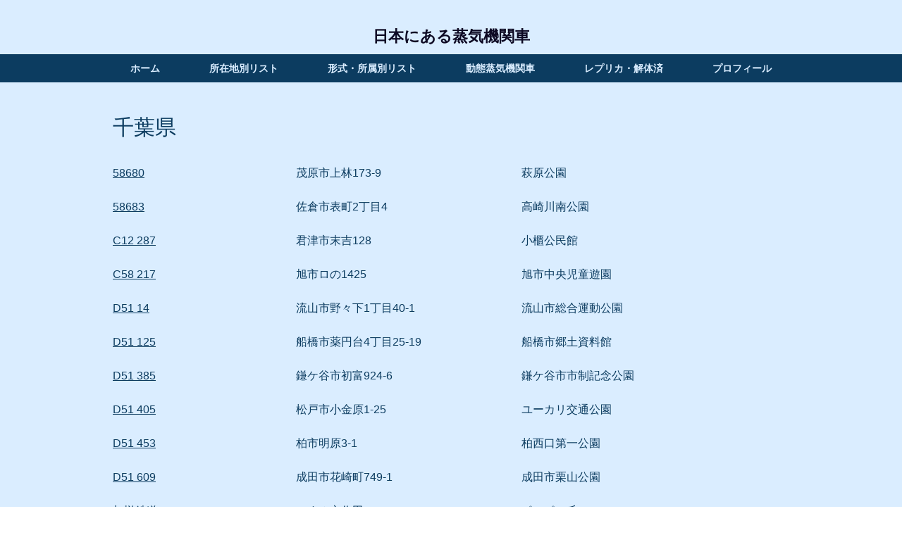

--- FILE ---
content_type: text/html; charset=UTF-8
request_url: https://www.steamlocomotivejapan.com/chiba
body_size: 143778
content:
<!DOCTYPE html>
<html lang="ja">
<head>
  
  <!-- SEO Tags -->
  <title>千葉県 | 日本にある蒸気機関車</title>
  <meta name="description" content="千葉県にある蒸気機関車のリスト"/>
  <link rel="canonical" href="https://www.steamlocomotivejapan.com/chiba"/>
  <meta property="og:title" content="千葉県 | 日本にある蒸気機関車"/>
  <meta property="og:description" content="千葉県にある蒸気機関車のリスト"/>
  <meta property="og:url" content="https://www.steamlocomotivejapan.com/chiba"/>
  <meta property="og:site_name" content="日本にある蒸気機関車"/>
  <meta property="og:type" content="website"/>
  <meta name="google-site-verification" content="XbDcGYWpvu6pqiKIHyzsjT4wx9O9LT1Kb9YgNy6peI0"/>
  <meta name="keywords" content="日本にある蒸気機関車, 日本の蒸気機関車、保存蒸気機関車巡り"/>
  <meta name="twitter:card" content="summary_large_image"/>
  <meta name="twitter:title" content="千葉県 | 日本にある蒸気機関車"/>
  <meta name="twitter:description" content="千葉県にある蒸気機関車のリスト"/>

  
  <meta charset='utf-8'>
  <meta name="viewport" content="width=device-width, initial-scale=1" id="wixDesktopViewport" />
  <meta http-equiv="X-UA-Compatible" content="IE=edge">
  <meta name="generator" content="Wix.com Website Builder"/>

  <link rel="icon" sizes="192x192" href="https://static.wixstatic.com/media/0c4dfa_51fffc1ff85a4b3f98ab0d8da1544205%7Emv2.jpg/v1/fill/w_192%2Ch_192%2Clg_1%2Cusm_0.66_1.00_0.01/0c4dfa_51fffc1ff85a4b3f98ab0d8da1544205%7Emv2.jpg" type="image/jpeg"/>
  <link rel="shortcut icon" href="https://static.wixstatic.com/media/0c4dfa_51fffc1ff85a4b3f98ab0d8da1544205%7Emv2.jpg/v1/fill/w_192%2Ch_192%2Clg_1%2Cusm_0.66_1.00_0.01/0c4dfa_51fffc1ff85a4b3f98ab0d8da1544205%7Emv2.jpg" type="image/jpeg"/>
  <link rel="apple-touch-icon" href="https://static.wixstatic.com/media/0c4dfa_51fffc1ff85a4b3f98ab0d8da1544205%7Emv2.jpg/v1/fill/w_180%2Ch_180%2Clg_1%2Cusm_0.66_1.00_0.01/0c4dfa_51fffc1ff85a4b3f98ab0d8da1544205%7Emv2.jpg" type="image/jpeg"/>

  <!-- Safari Pinned Tab Icon -->
  <!-- <link rel="mask-icon" href="https://static.wixstatic.com/media/0c4dfa_51fffc1ff85a4b3f98ab0d8da1544205%7Emv2.jpg/v1/fill/w_192%2Ch_192%2Clg_1%2Cusm_0.66_1.00_0.01/0c4dfa_51fffc1ff85a4b3f98ab0d8da1544205%7Emv2.jpg"> -->

  <!-- Original trials -->
  


  <!-- Segmenter Polyfill -->
  <script>
    if (!window.Intl || !window.Intl.Segmenter) {
      (function() {
        var script = document.createElement('script');
        script.src = 'https://static.parastorage.com/unpkg/@formatjs/intl-segmenter@11.7.10/polyfill.iife.js';
        document.head.appendChild(script);
      })();
    }
  </script>

  <!-- Legacy Polyfills -->
  <script nomodule="" src="https://static.parastorage.com/unpkg/core-js-bundle@3.2.1/minified.js"></script>
  <script nomodule="" src="https://static.parastorage.com/unpkg/focus-within-polyfill@5.0.9/dist/focus-within-polyfill.js"></script>

  <!-- Performance API Polyfills -->
  <script>
  (function () {
    var noop = function noop() {};
    if ("performance" in window === false) {
      window.performance = {};
    }
    window.performance.mark = performance.mark || noop;
    window.performance.measure = performance.measure || noop;
    if ("now" in window.performance === false) {
      var nowOffset = Date.now();
      if (performance.timing && performance.timing.navigationStart) {
        nowOffset = performance.timing.navigationStart;
      }
      window.performance.now = function now() {
        return Date.now() - nowOffset;
      };
    }
  })();
  </script>

  <!-- Globals Definitions -->
  <script>
    (function () {
      var now = Date.now()
      window.initialTimestamps = {
        initialTimestamp: now,
        initialRequestTimestamp: Math.round(performance.timeOrigin ? performance.timeOrigin : now - performance.now())
      }

      window.thunderboltTag = "libs-releases-GA-local"
      window.thunderboltVersion = "1.16761.0"
    })();
  </script>

  <!-- Essential Viewer Model -->
  <script type="application/json" id="wix-essential-viewer-model">{"fleetConfig":{"fleetName":"thunderbolt-seo-renderer","type":"GA","code":0},"mode":{"qa":false,"enableTestApi":false,"debug":false,"ssrIndicator":false,"ssrOnly":false,"siteAssetsFallback":"enable","versionIndicator":false},"componentsLibrariesTopology":[{"artifactId":"editor-elements","namespace":"wixui","url":"https:\/\/static.parastorage.com\/services\/editor-elements\/1.14838.0"},{"artifactId":"editor-elements","namespace":"dsgnsys","url":"https:\/\/static.parastorage.com\/services\/editor-elements\/1.14838.0"}],"siteFeaturesConfigs":{"sessionManager":{"isRunningInDifferentSiteContext":false}},"language":{"userLanguage":"ja"},"siteAssets":{"clientTopology":{"mediaRootUrl":"https:\/\/static.wixstatic.com","staticMediaUrl":"https:\/\/static.wixstatic.com\/media","moduleRepoUrl":"https:\/\/static.parastorage.com\/unpkg","fileRepoUrl":"https:\/\/static.parastorage.com\/services","viewerAppsUrl":"https:\/\/viewer-apps.parastorage.com","viewerAssetsUrl":"https:\/\/viewer-assets.parastorage.com","siteAssetsUrl":"https:\/\/siteassets.parastorage.com","pageJsonServerUrls":["https:\/\/pages.parastorage.com","https:\/\/staticorigin.wixstatic.com","https:\/\/www.steamlocomotivejapan.com","https:\/\/fallback.wix.com\/wix-html-editor-pages-webapp\/page"],"pathOfTBModulesInFileRepoForFallback":"wix-thunderbolt\/dist\/"}},"siteFeatures":["accessibility","appMonitoring","assetsLoader","builderContextProviders","builderModuleLoader","businessLogger","captcha","clickHandlerRegistrar","commonConfig","componentsLoader","consentPolicy","cyclicTabbing","domSelectors","environment","mpaNavigation","navigationManager","navigationPhases","pages","renderer","reporter","router","scrollRestoration","seo","sessionManager","siteMembers","siteScrollBlocker","speculationRules","ssrCache","stores","structureApi","thunderboltInitializer","tpaCommons","translations","warmupData","windowMessageRegistrar","wixEmbedsApi","componentsReact"],"site":{"externalBaseUrl":"https:\/\/www.steamlocomotivejapan.com","isSEO":true},"media":{"staticMediaUrl":"https:\/\/static.wixstatic.com\/media","mediaRootUrl":"https:\/\/static.wixstatic.com\/","staticVideoUrl":"https:\/\/video.wixstatic.com\/"},"requestUrl":"https:\/\/www.steamlocomotivejapan.com\/chiba","rollout":{"siteAssetsVersionsRollout":false,"isDACRollout":0,"isTBRollout":false},"commonConfig":{"brand":"wix","host":"VIEWER","bsi":"","consentPolicy":{},"consentPolicyHeader":{},"siteRevision":"1843","renderingFlow":"NONE","language":"ja","locale":"ja-jp"},"interactionSampleRatio":0.01,"dynamicModelUrl":"https:\/\/www.steamlocomotivejapan.com\/_api\/v2\/dynamicmodel","accessTokensUrl":"https:\/\/www.steamlocomotivejapan.com\/_api\/v1\/access-tokens","isExcludedFromSecurityExperiments":false,"experiments":{"specs.thunderbolt.hardenFetchAndXHR":true,"specs.thunderbolt.securityExperiments":true}}</script>
  <script>window.viewerModel = JSON.parse(document.getElementById('wix-essential-viewer-model').textContent)</script>

  <script>
    window.commonConfig = viewerModel.commonConfig
  </script>

  
  <!-- BEGIN handleAccessTokens bundle -->

  <script data-url="https://static.parastorage.com/services/wix-thunderbolt/dist/handleAccessTokens.inline.4f2f9a53.bundle.min.js">(()=>{"use strict";function e(e){let{context:o,property:r,value:n,enumerable:i=!0}=e,c=e.get,l=e.set;if(!r||void 0===n&&!c&&!l)return new Error("property and value are required");let a=o||globalThis,s=a?.[r],u={};if(void 0!==n)u.value=n;else{if(c){let e=t(c);e&&(u.get=e)}if(l){let e=t(l);e&&(u.set=e)}}let p={...u,enumerable:i||!1,configurable:!1};void 0!==n&&(p.writable=!1);try{Object.defineProperty(a,r,p)}catch(e){return e instanceof TypeError?s:e}return s}function t(e,t){return"function"==typeof e?e:!0===e?.async&&"function"==typeof e.func?t?async function(t){return e.func(t)}:async function(){return e.func()}:"function"==typeof e?.func?e.func:void 0}try{e({property:"strictDefine",value:e})}catch{}try{e({property:"defineStrictObject",value:r})}catch{}try{e({property:"defineStrictMethod",value:n})}catch{}var o=["toString","toLocaleString","valueOf","constructor","prototype"];function r(t){let{context:n,property:c,propertiesToExclude:l=[],skipPrototype:a=!1,hardenPrototypePropertiesToExclude:s=[]}=t;if(!c)return new Error("property is required");let u=(n||globalThis)[c],p={},f=i(n,c);u&&("object"==typeof u||"function"==typeof u)&&Reflect.ownKeys(u).forEach(t=>{if(!l.includes(t)&&!o.includes(t)){let o=i(u,t);if(o&&(o.writable||o.configurable)){let{value:r,get:n,set:i,enumerable:c=!1}=o,l={};void 0!==r?l.value=r:n?l.get=n:i&&(l.set=i);try{let o=e({context:u,property:t,...l,enumerable:c});p[t]=o}catch(e){if(!(e instanceof TypeError))throw e;try{p[t]=o.value||o.get||o.set}catch{}}}}});let d={originalObject:u,originalProperties:p};if(!a&&void 0!==u?.prototype){let e=r({context:u,property:"prototype",propertiesToExclude:s,skipPrototype:!0});e instanceof Error||(d.originalPrototype=e?.originalObject,d.originalPrototypeProperties=e?.originalProperties)}return e({context:n,property:c,value:u,enumerable:f?.enumerable}),d}function n(t,o){let r=(o||globalThis)[t],n=i(o||globalThis,t);return r&&n&&(n.writable||n.configurable)?(Object.freeze(r),e({context:globalThis,property:t,value:r})):r}function i(e,t){if(e&&t)try{return Reflect.getOwnPropertyDescriptor(e,t)}catch{return}}function c(e){if("string"!=typeof e)return e;try{return decodeURIComponent(e).toLowerCase().trim()}catch{return e.toLowerCase().trim()}}function l(e,t){let o="";if("string"==typeof e)o=e.split("=")[0]?.trim()||"";else{if(!e||"string"!=typeof e.name)return!1;o=e.name}return t.has(c(o)||"")}function a(e,t){let o;return o="string"==typeof e?e.split(";").map(e=>e.trim()).filter(e=>e.length>0):e||[],o.filter(e=>!l(e,t))}var s=null;function u(){return null===s&&(s=typeof Document>"u"?void 0:Object.getOwnPropertyDescriptor(Document.prototype,"cookie")),s}function p(t,o){if(!globalThis?.cookieStore)return;let r=globalThis.cookieStore.get.bind(globalThis.cookieStore),n=globalThis.cookieStore.getAll.bind(globalThis.cookieStore),i=globalThis.cookieStore.set.bind(globalThis.cookieStore),c=globalThis.cookieStore.delete.bind(globalThis.cookieStore);return e({context:globalThis.CookieStore.prototype,property:"get",value:async function(e){return l(("string"==typeof e?e:e.name)||"",t)?null:r.call(this,e)},enumerable:!0}),e({context:globalThis.CookieStore.prototype,property:"getAll",value:async function(){return a(await n.apply(this,Array.from(arguments)),t)},enumerable:!0}),e({context:globalThis.CookieStore.prototype,property:"set",value:async function(){let e=Array.from(arguments);if(!l(1===e.length?e[0].name:e[0],t))return i.apply(this,e);o&&console.warn(o)},enumerable:!0}),e({context:globalThis.CookieStore.prototype,property:"delete",value:async function(){let e=Array.from(arguments);if(!l(1===e.length?e[0].name:e[0],t))return c.apply(this,e)},enumerable:!0}),e({context:globalThis.cookieStore,property:"prototype",value:globalThis.CookieStore.prototype,enumerable:!1}),e({context:globalThis,property:"cookieStore",value:globalThis.cookieStore,enumerable:!0}),{get:r,getAll:n,set:i,delete:c}}var f=["TextEncoder","TextDecoder","XMLHttpRequestEventTarget","EventTarget","URL","JSON","Reflect","Object","Array","Map","Set","WeakMap","WeakSet","Promise","Symbol","Error"],d=["addEventListener","removeEventListener","dispatchEvent","encodeURI","encodeURIComponent","decodeURI","decodeURIComponent"];const y=(e,t)=>{try{const o=t?t.get.call(document):document.cookie;return o.split(";").map(e=>e.trim()).filter(t=>t?.startsWith(e))[0]?.split("=")[1]}catch(e){return""}},g=(e="",t="",o="/")=>`${e}=; ${t?`domain=${t};`:""} max-age=0; path=${o}; expires=Thu, 01 Jan 1970 00:00:01 GMT`;function m(){(function(){if("undefined"!=typeof window){const e=performance.getEntriesByType("navigation")[0];return"back_forward"===(e?.type||"")}return!1})()&&function(){const{counter:e}=function(){const e=b("getItem");if(e){const[t,o]=e.split("-"),r=o?parseInt(o,10):0;if(r>=3){const e=t?Number(t):0;if(Date.now()-e>6e4)return{counter:0}}return{counter:r}}return{counter:0}}();e<3?(!function(e=1){b("setItem",`${Date.now()}-${e}`)}(e+1),window.location.reload()):console.error("ATS: Max reload attempts reached")}()}function b(e,t){try{return sessionStorage[e]("reload",t||"")}catch(e){console.error("ATS: Error calling sessionStorage:",e)}}const h="client-session-bind",v="sec-fetch-unsupported",{experiments:w}=window.viewerModel,T=[h,"client-binding",v,"svSession","smSession","server-session-bind","wixSession2","wixSession3"].map(e=>e.toLowerCase()),{cookie:S}=function(t,o){let r=new Set(t);return e({context:document,property:"cookie",set:{func:e=>function(e,t,o,r){let n=u(),i=c(t.split(";")[0]||"")||"";[...o].every(e=>!i.startsWith(e.toLowerCase()))&&n?.set?n.set.call(e,t):r&&console.warn(r)}(document,e,r,o)},get:{func:()=>function(e,t){let o=u();if(!o?.get)throw new Error("Cookie descriptor or getter not available");return a(o.get.call(e),t).join("; ")}(document,r)},enumerable:!0}),{cookieStore:p(r,o),cookie:u()}}(T),k="tbReady",x="security_overrideGlobals",{experiments:E,siteFeaturesConfigs:C,accessTokensUrl:P}=window.viewerModel,R=P,M={},O=(()=>{const e=y(h,S);if(w["specs.thunderbolt.browserCacheReload"]){y(v,S)||e?b("removeItem"):m()}return(()=>{const e=g(h),t=g(h,location.hostname);S.set.call(document,e),S.set.call(document,t)})(),e})();O&&(M["client-binding"]=O);const D=fetch;addEventListener(k,function e(t){const{logger:o}=t.detail;try{window.tb.init({fetch:D,fetchHeaders:M})}catch(e){const t=new Error("TB003");o.meter(`${x}_${t.message}`,{paramsOverrides:{errorType:x,eventString:t.message}}),window?.viewerModel?.mode.debug&&console.error(e)}finally{removeEventListener(k,e)}}),E["specs.thunderbolt.hardenFetchAndXHR"]||(window.fetchDynamicModel=()=>C.sessionManager.isRunningInDifferentSiteContext?Promise.resolve({}):fetch(R,{credentials:"same-origin",headers:M}).then(function(e){if(!e.ok)throw new Error(`[${e.status}]${e.statusText}`);return e.json()}),window.dynamicModelPromise=window.fetchDynamicModel())})();
//# sourceMappingURL=https://static.parastorage.com/services/wix-thunderbolt/dist/handleAccessTokens.inline.4f2f9a53.bundle.min.js.map</script>

<!-- END handleAccessTokens bundle -->

<!-- BEGIN overrideGlobals bundle -->

<script data-url="https://static.parastorage.com/services/wix-thunderbolt/dist/overrideGlobals.inline.ec13bfcf.bundle.min.js">(()=>{"use strict";function e(e){let{context:r,property:o,value:n,enumerable:i=!0}=e,c=e.get,a=e.set;if(!o||void 0===n&&!c&&!a)return new Error("property and value are required");let l=r||globalThis,u=l?.[o],s={};if(void 0!==n)s.value=n;else{if(c){let e=t(c);e&&(s.get=e)}if(a){let e=t(a);e&&(s.set=e)}}let p={...s,enumerable:i||!1,configurable:!1};void 0!==n&&(p.writable=!1);try{Object.defineProperty(l,o,p)}catch(e){return e instanceof TypeError?u:e}return u}function t(e,t){return"function"==typeof e?e:!0===e?.async&&"function"==typeof e.func?t?async function(t){return e.func(t)}:async function(){return e.func()}:"function"==typeof e?.func?e.func:void 0}try{e({property:"strictDefine",value:e})}catch{}try{e({property:"defineStrictObject",value:o})}catch{}try{e({property:"defineStrictMethod",value:n})}catch{}var r=["toString","toLocaleString","valueOf","constructor","prototype"];function o(t){let{context:n,property:c,propertiesToExclude:a=[],skipPrototype:l=!1,hardenPrototypePropertiesToExclude:u=[]}=t;if(!c)return new Error("property is required");let s=(n||globalThis)[c],p={},f=i(n,c);s&&("object"==typeof s||"function"==typeof s)&&Reflect.ownKeys(s).forEach(t=>{if(!a.includes(t)&&!r.includes(t)){let r=i(s,t);if(r&&(r.writable||r.configurable)){let{value:o,get:n,set:i,enumerable:c=!1}=r,a={};void 0!==o?a.value=o:n?a.get=n:i&&(a.set=i);try{let r=e({context:s,property:t,...a,enumerable:c});p[t]=r}catch(e){if(!(e instanceof TypeError))throw e;try{p[t]=r.value||r.get||r.set}catch{}}}}});let d={originalObject:s,originalProperties:p};if(!l&&void 0!==s?.prototype){let e=o({context:s,property:"prototype",propertiesToExclude:u,skipPrototype:!0});e instanceof Error||(d.originalPrototype=e?.originalObject,d.originalPrototypeProperties=e?.originalProperties)}return e({context:n,property:c,value:s,enumerable:f?.enumerable}),d}function n(t,r){let o=(r||globalThis)[t],n=i(r||globalThis,t);return o&&n&&(n.writable||n.configurable)?(Object.freeze(o),e({context:globalThis,property:t,value:o})):o}function i(e,t){if(e&&t)try{return Reflect.getOwnPropertyDescriptor(e,t)}catch{return}}function c(e){if("string"!=typeof e)return e;try{return decodeURIComponent(e).toLowerCase().trim()}catch{return e.toLowerCase().trim()}}function a(e,t){return e instanceof Headers?e.forEach((r,o)=>{l(o,t)||e.delete(o)}):Object.keys(e).forEach(r=>{l(r,t)||delete e[r]}),e}function l(e,t){return!t.has(c(e)||"")}function u(e,t){let r=!0,o=function(e){let t,r;if(globalThis.Request&&e instanceof Request)t=e.url;else{if("function"!=typeof e?.toString)throw new Error("Unsupported type for url");t=e.toString()}try{return new URL(t).pathname}catch{return r=t.replace(/#.+/gi,"").split("?").shift(),r.startsWith("/")?r:`/${r}`}}(e),n=c(o);return n&&t.some(e=>n.includes(e))&&(r=!1),r}function s(t,r,o){let n=fetch,i=XMLHttpRequest,c=new Set(r);function s(){let e=new i,r=e.open,n=e.setRequestHeader;return e.open=function(){let n=Array.from(arguments),i=n[1];if(n.length<2||u(i,t))return r.apply(e,n);throw new Error(o||`Request not allowed for path ${i}`)},e.setRequestHeader=function(t,r){l(decodeURIComponent(t),c)&&n.call(e,t,r)},e}return e({property:"fetch",value:function(){let e=function(e,t){return globalThis.Request&&e[0]instanceof Request&&e[0]?.headers?a(e[0].headers,t):e[1]?.headers&&a(e[1].headers,t),e}(arguments,c);return u(arguments[0],t)?n.apply(globalThis,Array.from(e)):new Promise((e,t)=>{t(new Error(o||`Request not allowed for path ${arguments[0]}`))})},enumerable:!0}),e({property:"XMLHttpRequest",value:s,enumerable:!0}),Object.keys(i).forEach(e=>{s[e]=i[e]}),{fetch:n,XMLHttpRequest:i}}var p=["TextEncoder","TextDecoder","XMLHttpRequestEventTarget","EventTarget","URL","JSON","Reflect","Object","Array","Map","Set","WeakMap","WeakSet","Promise","Symbol","Error"],f=["addEventListener","removeEventListener","dispatchEvent","encodeURI","encodeURIComponent","decodeURI","decodeURIComponent"];const d=function(){let t=globalThis.open,r=document.open;function o(e,r,o){let n="string"!=typeof e,i=t.call(window,e,r,o);return n||e&&function(e){return e.startsWith("//")&&/(?:[a-z0-9](?:[a-z0-9-]{0,61}[a-z0-9])?\.)+[a-z0-9][a-z0-9-]{0,61}[a-z0-9]/g.test(`${location.protocol}:${e}`)&&(e=`${location.protocol}${e}`),!e.startsWith("http")||new URL(e).hostname===location.hostname}(e)?{}:i}return e({property:"open",value:o,context:globalThis,enumerable:!0}),e({property:"open",value:function(e,t,n){return e?o(e,t,n):r.call(document,e||"",t||"",n||"")},context:document,enumerable:!0}),{open:t,documentOpen:r}},y=function(){let t=document.createElement,r=Element.prototype.setAttribute,o=Element.prototype.setAttributeNS;return e({property:"createElement",context:document,value:function(n,i){let a=t.call(document,n,i);if("iframe"===c(n)){e({property:"srcdoc",context:a,get:()=>"",set:()=>{console.warn("`srcdoc` is not allowed in iframe elements.")}});let t=function(e,t){"srcdoc"!==e.toLowerCase()?r.call(a,e,t):console.warn("`srcdoc` attribute is not allowed to be set.")},n=function(e,t,r){"srcdoc"!==t.toLowerCase()?o.call(a,e,t,r):console.warn("`srcdoc` attribute is not allowed to be set.")};a.setAttribute=t,a.setAttributeNS=n}return a},enumerable:!0}),{createElement:t,setAttribute:r,setAttributeNS:o}},m=["client-binding"],b=["/_api/v1/access-tokens","/_api/v2/dynamicmodel","/_api/one-app-session-web/v3/businesses"],h=function(){let t=setTimeout,r=setInterval;return o("setTimeout",0,globalThis),o("setInterval",0,globalThis),{setTimeout:t,setInterval:r};function o(t,r,o){let n=o||globalThis,i=n[t];if(!i||"function"!=typeof i)throw new Error(`Function ${t} not found or is not a function`);e({property:t,value:function(){let e=Array.from(arguments);if("string"!=typeof e[r])return i.apply(n,e);console.warn(`Calling ${t} with a String Argument at index ${r} is not allowed`)},context:o,enumerable:!0})}},v=function(){if(navigator&&"serviceWorker"in navigator){let t=navigator.serviceWorker.register;return e({context:navigator.serviceWorker,property:"register",value:function(){console.log("Service worker registration is not allowed")},enumerable:!0}),{register:t}}return{}};performance.mark("overrideGlobals started");const{isExcludedFromSecurityExperiments:g,experiments:w}=window.viewerModel,E=!g&&w["specs.thunderbolt.securityExperiments"];try{d(),E&&y(),w["specs.thunderbolt.hardenFetchAndXHR"]&&E&&s(b,m),v(),(e=>{let t=[],r=[];r=r.concat(["TextEncoder","TextDecoder"]),e&&(r=r.concat(["XMLHttpRequestEventTarget","EventTarget"])),r=r.concat(["URL","JSON"]),e&&(t=t.concat(["addEventListener","removeEventListener"])),t=t.concat(["encodeURI","encodeURIComponent","decodeURI","decodeURIComponent"]),r=r.concat(["String","Number"]),e&&r.push("Object"),r=r.concat(["Reflect"]),t.forEach(e=>{n(e),["addEventListener","removeEventListener"].includes(e)&&n(e,document)}),r.forEach(e=>{o({property:e})})})(E),E&&h()}catch(e){window?.viewerModel?.mode.debug&&console.error(e);const t=new Error("TB006");window.fedops?.reportError(t,"security_overrideGlobals"),window.Sentry?window.Sentry.captureException(t):globalThis.defineStrictProperty("sentryBuffer",[t],window,!1)}performance.mark("overrideGlobals ended")})();
//# sourceMappingURL=https://static.parastorage.com/services/wix-thunderbolt/dist/overrideGlobals.inline.ec13bfcf.bundle.min.js.map</script>

<!-- END overrideGlobals bundle -->


  
  <script>
    window.commonConfig = viewerModel.commonConfig

	
  </script>

  <!-- Initial CSS -->
  <style data-url="https://static.parastorage.com/services/wix-thunderbolt/dist/main.347af09f.min.css">@keyframes slide-horizontal-new{0%{transform:translateX(100%)}}@keyframes slide-horizontal-old{80%{opacity:1}to{opacity:0;transform:translateX(-100%)}}@keyframes slide-vertical-new{0%{transform:translateY(-100%)}}@keyframes slide-vertical-old{80%{opacity:1}to{opacity:0;transform:translateY(100%)}}@keyframes out-in-new{0%{opacity:0}}@keyframes out-in-old{to{opacity:0}}:root:active-view-transition{view-transition-name:none}::view-transition{pointer-events:none}:root:active-view-transition::view-transition-new(page-group),:root:active-view-transition::view-transition-old(page-group){animation-duration:.6s;cursor:wait;pointer-events:all}:root:active-view-transition-type(SlideHorizontal)::view-transition-old(page-group){animation:slide-horizontal-old .6s cubic-bezier(.83,0,.17,1) forwards;mix-blend-mode:normal}:root:active-view-transition-type(SlideHorizontal)::view-transition-new(page-group){animation:slide-horizontal-new .6s cubic-bezier(.83,0,.17,1) backwards;mix-blend-mode:normal}:root:active-view-transition-type(SlideVertical)::view-transition-old(page-group){animation:slide-vertical-old .6s cubic-bezier(.83,0,.17,1) forwards;mix-blend-mode:normal}:root:active-view-transition-type(SlideVertical)::view-transition-new(page-group){animation:slide-vertical-new .6s cubic-bezier(.83,0,.17,1) backwards;mix-blend-mode:normal}:root:active-view-transition-type(OutIn)::view-transition-old(page-group){animation:out-in-old .35s cubic-bezier(.22,1,.36,1) forwards}:root:active-view-transition-type(OutIn)::view-transition-new(page-group){animation:out-in-new .35s cubic-bezier(.64,0,.78,0) .35s backwards}@media(prefers-reduced-motion:reduce){::view-transition-group(*),::view-transition-new(*),::view-transition-old(*){animation:none!important}}body,html{background:transparent;border:0;margin:0;outline:0;padding:0;vertical-align:baseline}body{--scrollbar-width:0px;font-family:Arial,Helvetica,sans-serif;font-size:10px}body,html{height:100%}body{overflow-x:auto;overflow-y:scroll}body:not(.responsive) #site-root{min-width:var(--site-width);width:100%}body:not([data-js-loaded]) [data-hide-prejs]{visibility:hidden}interact-element{display:contents}#SITE_CONTAINER{position:relative}:root{--one-unit:1vw;--section-max-width:9999px;--spx-stopper-max:9999px;--spx-stopper-min:0px;--browser-zoom:1}@supports(-webkit-appearance:none) and (stroke-color:transparent){:root{--safari-sticky-fix:opacity;--experimental-safari-sticky-fix:translateZ(0)}}@supports(container-type:inline-size){:root{--one-unit:1cqw}}[id^=oldHoverBox-]{mix-blend-mode:plus-lighter;transition:opacity .5s ease,visibility .5s ease}[data-mesh-id$=inlineContent-gridContainer]:has(>[id^=oldHoverBox-]){isolation:isolate}</style>
<style data-url="https://static.parastorage.com/services/wix-thunderbolt/dist/main.renderer.9cb0985f.min.css">a,abbr,acronym,address,applet,b,big,blockquote,button,caption,center,cite,code,dd,del,dfn,div,dl,dt,em,fieldset,font,footer,form,h1,h2,h3,h4,h5,h6,header,i,iframe,img,ins,kbd,label,legend,li,nav,object,ol,p,pre,q,s,samp,section,small,span,strike,strong,sub,sup,table,tbody,td,tfoot,th,thead,title,tr,tt,u,ul,var{background:transparent;border:0;margin:0;outline:0;padding:0;vertical-align:baseline}input,select,textarea{box-sizing:border-box;font-family:Helvetica,Arial,sans-serif}ol,ul{list-style:none}blockquote,q{quotes:none}ins{text-decoration:none}del{text-decoration:line-through}table{border-collapse:collapse;border-spacing:0}a{cursor:pointer;text-decoration:none}.testStyles{overflow-y:hidden}.reset-button{-webkit-appearance:none;background:none;border:0;color:inherit;font:inherit;line-height:normal;outline:0;overflow:visible;padding:0;-webkit-user-select:none;-moz-user-select:none;-ms-user-select:none}:focus{outline:none}body.device-mobile-optimized:not(.disable-site-overflow){overflow-x:hidden;overflow-y:scroll}body.device-mobile-optimized:not(.responsive) #SITE_CONTAINER{margin-left:auto;margin-right:auto;overflow-x:visible;position:relative;width:320px}body.device-mobile-optimized:not(.responsive):not(.blockSiteScrolling) #SITE_CONTAINER{margin-top:0}body.device-mobile-optimized>*{max-width:100%!important}body.device-mobile-optimized #site-root{overflow-x:hidden;overflow-y:hidden}@supports(overflow:clip){body.device-mobile-optimized #site-root{overflow-x:clip;overflow-y:clip}}body.device-mobile-non-optimized #SITE_CONTAINER #site-root{overflow-x:clip;overflow-y:clip}body.device-mobile-non-optimized.fullScreenMode{background-color:#5f6360}body.device-mobile-non-optimized.fullScreenMode #MOBILE_ACTIONS_MENU,body.device-mobile-non-optimized.fullScreenMode #SITE_BACKGROUND,body.device-mobile-non-optimized.fullScreenMode #site-root,body.fullScreenMode #WIX_ADS{visibility:hidden}body.fullScreenMode{overflow-x:hidden!important;overflow-y:hidden!important}body.fullScreenMode.device-mobile-optimized #TINY_MENU{opacity:0;pointer-events:none}body.fullScreenMode-scrollable.device-mobile-optimized{overflow-x:hidden!important;overflow-y:auto!important}body.fullScreenMode-scrollable.device-mobile-optimized #masterPage,body.fullScreenMode-scrollable.device-mobile-optimized #site-root{overflow-x:hidden!important;overflow-y:hidden!important}body.fullScreenMode-scrollable.device-mobile-optimized #SITE_BACKGROUND,body.fullScreenMode-scrollable.device-mobile-optimized #masterPage{height:auto!important}body.fullScreenMode-scrollable.device-mobile-optimized #masterPage.mesh-layout{height:0!important}body.blockSiteScrolling,body.siteScrollingBlocked{position:fixed;width:100%}body.blockSiteScrolling #SITE_CONTAINER{margin-top:calc(var(--blocked-site-scroll-margin-top)*-1)}#site-root{margin:0 auto;min-height:100%;position:relative;top:var(--wix-ads-height)}#site-root img:not([src]){visibility:hidden}#site-root svg img:not([src]){visibility:visible}.auto-generated-link{color:inherit}#SCROLL_TO_BOTTOM,#SCROLL_TO_TOP{height:0}.has-click-trigger{cursor:pointer}.fullScreenOverlay{bottom:0;display:flex;justify-content:center;left:0;overflow-y:hidden;position:fixed;right:0;top:-60px;z-index:1005}.fullScreenOverlay>.fullScreenOverlayContent{bottom:0;left:0;margin:0 auto;overflow:hidden;position:absolute;right:0;top:60px;transform:translateZ(0)}[data-mesh-id$=centeredContent],[data-mesh-id$=form],[data-mesh-id$=inlineContent]{pointer-events:none;position:relative}[data-mesh-id$=-gridWrapper],[data-mesh-id$=-rotated-wrapper]{pointer-events:none}[data-mesh-id$=-gridContainer]>*,[data-mesh-id$=-rotated-wrapper]>*,[data-mesh-id$=inlineContent]>:not([data-mesh-id$=-gridContainer]){pointer-events:auto}.device-mobile-optimized #masterPage.mesh-layout #SOSP_CONTAINER_CUSTOM_ID{grid-area:2/1/3/2;-ms-grid-row:2;position:relative}#masterPage.mesh-layout{-ms-grid-rows:max-content max-content min-content max-content;-ms-grid-columns:100%;align-items:start;display:-ms-grid;display:grid;grid-template-columns:100%;grid-template-rows:max-content max-content min-content max-content;justify-content:stretch}#masterPage.mesh-layout #PAGES_CONTAINER,#masterPage.mesh-layout #SITE_FOOTER-placeholder,#masterPage.mesh-layout #SITE_FOOTER_WRAPPER,#masterPage.mesh-layout #SITE_HEADER-placeholder,#masterPage.mesh-layout #SITE_HEADER_WRAPPER,#masterPage.mesh-layout #SOSP_CONTAINER_CUSTOM_ID[data-state~=mobileView],#masterPage.mesh-layout #soapAfterPagesContainer,#masterPage.mesh-layout #soapBeforePagesContainer{-ms-grid-row-align:start;-ms-grid-column-align:start;-ms-grid-column:1}#masterPage.mesh-layout #SITE_HEADER-placeholder,#masterPage.mesh-layout #SITE_HEADER_WRAPPER{grid-area:1/1/2/2;-ms-grid-row:1}#masterPage.mesh-layout #PAGES_CONTAINER,#masterPage.mesh-layout #soapAfterPagesContainer,#masterPage.mesh-layout #soapBeforePagesContainer{grid-area:3/1/4/2;-ms-grid-row:3}#masterPage.mesh-layout #soapAfterPagesContainer,#masterPage.mesh-layout #soapBeforePagesContainer{width:100%}#masterPage.mesh-layout #PAGES_CONTAINER{align-self:stretch}#masterPage.mesh-layout main#PAGES_CONTAINER{display:block}#masterPage.mesh-layout #SITE_FOOTER-placeholder,#masterPage.mesh-layout #SITE_FOOTER_WRAPPER{grid-area:4/1/5/2;-ms-grid-row:4}#masterPage.mesh-layout #SITE_PAGES,#masterPage.mesh-layout [data-mesh-id=PAGES_CONTAINERcenteredContent],#masterPage.mesh-layout [data-mesh-id=PAGES_CONTAINERinlineContent]{height:100%}#masterPage.mesh-layout.desktop>*{width:100%}#masterPage.mesh-layout #PAGES_CONTAINER,#masterPage.mesh-layout #SITE_FOOTER,#masterPage.mesh-layout #SITE_FOOTER_WRAPPER,#masterPage.mesh-layout #SITE_HEADER,#masterPage.mesh-layout #SITE_HEADER_WRAPPER,#masterPage.mesh-layout #SITE_PAGES,#masterPage.mesh-layout #masterPageinlineContent{position:relative}#masterPage.mesh-layout #SITE_HEADER{grid-area:1/1/2/2}#masterPage.mesh-layout #SITE_FOOTER{grid-area:4/1/5/2}#masterPage.mesh-layout.overflow-x-clip #SITE_FOOTER,#masterPage.mesh-layout.overflow-x-clip #SITE_HEADER{overflow-x:clip}[data-z-counter]{z-index:0}[data-z-counter="0"]{z-index:auto}.wixSiteProperties{-webkit-font-smoothing:antialiased;-moz-osx-font-smoothing:grayscale}:root{--wst-button-color-fill-primary:rgb(var(--color_48));--wst-button-color-border-primary:rgb(var(--color_49));--wst-button-color-text-primary:rgb(var(--color_50));--wst-button-color-fill-primary-hover:rgb(var(--color_51));--wst-button-color-border-primary-hover:rgb(var(--color_52));--wst-button-color-text-primary-hover:rgb(var(--color_53));--wst-button-color-fill-primary-disabled:rgb(var(--color_54));--wst-button-color-border-primary-disabled:rgb(var(--color_55));--wst-button-color-text-primary-disabled:rgb(var(--color_56));--wst-button-color-fill-secondary:rgb(var(--color_57));--wst-button-color-border-secondary:rgb(var(--color_58));--wst-button-color-text-secondary:rgb(var(--color_59));--wst-button-color-fill-secondary-hover:rgb(var(--color_60));--wst-button-color-border-secondary-hover:rgb(var(--color_61));--wst-button-color-text-secondary-hover:rgb(var(--color_62));--wst-button-color-fill-secondary-disabled:rgb(var(--color_63));--wst-button-color-border-secondary-disabled:rgb(var(--color_64));--wst-button-color-text-secondary-disabled:rgb(var(--color_65));--wst-color-fill-base-1:rgb(var(--color_36));--wst-color-fill-base-2:rgb(var(--color_37));--wst-color-fill-base-shade-1:rgb(var(--color_38));--wst-color-fill-base-shade-2:rgb(var(--color_39));--wst-color-fill-base-shade-3:rgb(var(--color_40));--wst-color-fill-accent-1:rgb(var(--color_41));--wst-color-fill-accent-2:rgb(var(--color_42));--wst-color-fill-accent-3:rgb(var(--color_43));--wst-color-fill-accent-4:rgb(var(--color_44));--wst-color-fill-background-primary:rgb(var(--color_11));--wst-color-fill-background-secondary:rgb(var(--color_12));--wst-color-text-primary:rgb(var(--color_15));--wst-color-text-secondary:rgb(var(--color_14));--wst-color-action:rgb(var(--color_18));--wst-color-disabled:rgb(var(--color_39));--wst-color-title:rgb(var(--color_45));--wst-color-subtitle:rgb(var(--color_46));--wst-color-line:rgb(var(--color_47));--wst-font-style-h2:var(--font_2);--wst-font-style-h3:var(--font_3);--wst-font-style-h4:var(--font_4);--wst-font-style-h5:var(--font_5);--wst-font-style-h6:var(--font_6);--wst-font-style-body-large:var(--font_7);--wst-font-style-body-medium:var(--font_8);--wst-font-style-body-small:var(--font_9);--wst-font-style-body-x-small:var(--font_10);--wst-color-custom-1:rgb(var(--color_13));--wst-color-custom-2:rgb(var(--color_16));--wst-color-custom-3:rgb(var(--color_17));--wst-color-custom-4:rgb(var(--color_19));--wst-color-custom-5:rgb(var(--color_20));--wst-color-custom-6:rgb(var(--color_21));--wst-color-custom-7:rgb(var(--color_22));--wst-color-custom-8:rgb(var(--color_23));--wst-color-custom-9:rgb(var(--color_24));--wst-color-custom-10:rgb(var(--color_25));--wst-color-custom-11:rgb(var(--color_26));--wst-color-custom-12:rgb(var(--color_27));--wst-color-custom-13:rgb(var(--color_28));--wst-color-custom-14:rgb(var(--color_29));--wst-color-custom-15:rgb(var(--color_30));--wst-color-custom-16:rgb(var(--color_31));--wst-color-custom-17:rgb(var(--color_32));--wst-color-custom-18:rgb(var(--color_33));--wst-color-custom-19:rgb(var(--color_34));--wst-color-custom-20:rgb(var(--color_35))}.wix-presets-wrapper{display:contents}</style>

  <meta name="format-detection" content="telephone=no">
  <meta name="skype_toolbar" content="skype_toolbar_parser_compatible">
  
  

  

  

  <!-- head performance data start -->
  
  <!-- head performance data end -->
  

    


    
<style data-href="https://static.parastorage.com/services/editor-elements-library/dist/thunderbolt/rb_wixui.thunderbolt_bootstrap.a1b00b19.min.css">.cwL6XW{cursor:pointer}.sNF2R0{opacity:0}.hLoBV3{transition:opacity var(--transition-duration) cubic-bezier(.37,0,.63,1)}.Rdf41z,.hLoBV3{opacity:1}.ftlZWo{transition:opacity var(--transition-duration) cubic-bezier(.37,0,.63,1)}.ATGlOr,.ftlZWo{opacity:0}.KQSXD0{transition:opacity var(--transition-duration) cubic-bezier(.64,0,.78,0)}.KQSXD0,.pagQKE{opacity:1}._6zG5H{opacity:0;transition:opacity var(--transition-duration) cubic-bezier(.22,1,.36,1)}.BB49uC{transform:translateX(100%)}.j9xE1V{transition:transform var(--transition-duration) cubic-bezier(.87,0,.13,1)}.ICs7Rs,.j9xE1V{transform:translateX(0)}.DxijZJ{transition:transform var(--transition-duration) cubic-bezier(.87,0,.13,1)}.B5kjYq,.DxijZJ{transform:translateX(-100%)}.cJijIV{transition:transform var(--transition-duration) cubic-bezier(.87,0,.13,1)}.cJijIV,.hOxaWM{transform:translateX(0)}.T9p3fN{transform:translateX(100%);transition:transform var(--transition-duration) cubic-bezier(.87,0,.13,1)}.qDxYJm{transform:translateY(100%)}.aA9V0P{transition:transform var(--transition-duration) cubic-bezier(.87,0,.13,1)}.YPXPAS,.aA9V0P{transform:translateY(0)}.Xf2zsA{transition:transform var(--transition-duration) cubic-bezier(.87,0,.13,1)}.Xf2zsA,.y7Kt7s{transform:translateY(-100%)}.EeUgMu{transition:transform var(--transition-duration) cubic-bezier(.87,0,.13,1)}.EeUgMu,.fdHrtm{transform:translateY(0)}.WIFaG4{transform:translateY(100%);transition:transform var(--transition-duration) cubic-bezier(.87,0,.13,1)}body:not(.responsive) .JsJXaX{overflow-x:clip}:root:active-view-transition .JsJXaX{view-transition-name:page-group}.AnQkDU{display:grid;grid-template-columns:1fr;grid-template-rows:1fr;height:100%}.AnQkDU>div{align-self:stretch!important;grid-area:1/1/2/2;justify-self:stretch!important}.StylableButton2545352419__root{-archetype:box;border:none;box-sizing:border-box;cursor:pointer;display:block;height:100%;min-height:10px;min-width:10px;padding:0;touch-action:manipulation;width:100%}.StylableButton2545352419__root[disabled]{pointer-events:none}.StylableButton2545352419__root:not(:hover):not([disabled]).StylableButton2545352419--hasBackgroundColor{background-color:var(--corvid-background-color)!important}.StylableButton2545352419__root:hover:not([disabled]).StylableButton2545352419--hasHoverBackgroundColor{background-color:var(--corvid-hover-background-color)!important}.StylableButton2545352419__root:not(:hover)[disabled].StylableButton2545352419--hasDisabledBackgroundColor{background-color:var(--corvid-disabled-background-color)!important}.StylableButton2545352419__root:not(:hover):not([disabled]).StylableButton2545352419--hasBorderColor{border-color:var(--corvid-border-color)!important}.StylableButton2545352419__root:hover:not([disabled]).StylableButton2545352419--hasHoverBorderColor{border-color:var(--corvid-hover-border-color)!important}.StylableButton2545352419__root:not(:hover)[disabled].StylableButton2545352419--hasDisabledBorderColor{border-color:var(--corvid-disabled-border-color)!important}.StylableButton2545352419__root.StylableButton2545352419--hasBorderRadius{border-radius:var(--corvid-border-radius)!important}.StylableButton2545352419__root.StylableButton2545352419--hasBorderWidth{border-width:var(--corvid-border-width)!important}.StylableButton2545352419__root:not(:hover):not([disabled]).StylableButton2545352419--hasColor,.StylableButton2545352419__root:not(:hover):not([disabled]).StylableButton2545352419--hasColor .StylableButton2545352419__label{color:var(--corvid-color)!important}.StylableButton2545352419__root:hover:not([disabled]).StylableButton2545352419--hasHoverColor,.StylableButton2545352419__root:hover:not([disabled]).StylableButton2545352419--hasHoverColor .StylableButton2545352419__label{color:var(--corvid-hover-color)!important}.StylableButton2545352419__root:not(:hover)[disabled].StylableButton2545352419--hasDisabledColor,.StylableButton2545352419__root:not(:hover)[disabled].StylableButton2545352419--hasDisabledColor .StylableButton2545352419__label{color:var(--corvid-disabled-color)!important}.StylableButton2545352419__link{-archetype:box;box-sizing:border-box;color:#000;text-decoration:none}.StylableButton2545352419__container{align-items:center;display:flex;flex-basis:auto;flex-direction:row;flex-grow:1;height:100%;justify-content:center;overflow:hidden;transition:all .2s ease,visibility 0s;width:100%}.StylableButton2545352419__label{-archetype:text;-controller-part-type:LayoutChildDisplayDropdown,LayoutFlexChildSpacing(first);max-width:100%;min-width:1.8em;overflow:hidden;text-align:center;text-overflow:ellipsis;transition:inherit;white-space:nowrap}.StylableButton2545352419__root.StylableButton2545352419--isMaxContent .StylableButton2545352419__label{text-overflow:unset}.StylableButton2545352419__root.StylableButton2545352419--isWrapText .StylableButton2545352419__label{min-width:10px;overflow-wrap:break-word;white-space:break-spaces;word-break:break-word}.StylableButton2545352419__icon{-archetype:icon;-controller-part-type:LayoutChildDisplayDropdown,LayoutFlexChildSpacing(last);flex-shrink:0;height:50px;min-width:1px;transition:inherit}.StylableButton2545352419__icon.StylableButton2545352419--override{display:block!important}.StylableButton2545352419__icon svg,.StylableButton2545352419__icon>span{display:flex;height:inherit;width:inherit}.StylableButton2545352419__root:not(:hover):not([disalbed]).StylableButton2545352419--hasIconColor .StylableButton2545352419__icon svg{fill:var(--corvid-icon-color)!important;stroke:var(--corvid-icon-color)!important}.StylableButton2545352419__root:hover:not([disabled]).StylableButton2545352419--hasHoverIconColor .StylableButton2545352419__icon svg{fill:var(--corvid-hover-icon-color)!important;stroke:var(--corvid-hover-icon-color)!important}.StylableButton2545352419__root:not(:hover)[disabled].StylableButton2545352419--hasDisabledIconColor .StylableButton2545352419__icon svg{fill:var(--corvid-disabled-icon-color)!important;stroke:var(--corvid-disabled-icon-color)!important}.aeyn4z{bottom:0;left:0;position:absolute;right:0;top:0}.qQrFOK{cursor:pointer}.VDJedC{-webkit-tap-highlight-color:rgba(0,0,0,0);fill:var(--corvid-fill-color,var(--fill));fill-opacity:var(--fill-opacity);stroke:var(--corvid-stroke-color,var(--stroke));stroke-opacity:var(--stroke-opacity);stroke-width:var(--stroke-width);filter:var(--drop-shadow,none);opacity:var(--opacity);transform:var(--flip)}.VDJedC,.VDJedC svg{bottom:0;left:0;position:absolute;right:0;top:0}.VDJedC svg{height:var(--svg-calculated-height,100%);margin:auto;padding:var(--svg-calculated-padding,0);width:var(--svg-calculated-width,100%)}.VDJedC svg:not([data-type=ugc]){overflow:visible}.l4CAhn *{vector-effect:non-scaling-stroke}.Z_l5lU{-webkit-text-size-adjust:100%;-moz-text-size-adjust:100%;text-size-adjust:100%}ol.font_100,ul.font_100{color:#080808;font-family:"Arial, Helvetica, sans-serif",serif;font-size:10px;font-style:normal;font-variant:normal;font-weight:400;letter-spacing:normal;line-height:normal;margin:0;text-decoration:none}ol.font_100 li,ul.font_100 li{margin-bottom:12px}ol.wix-list-text-align,ul.wix-list-text-align{list-style-position:inside}ol.wix-list-text-align h1,ol.wix-list-text-align h2,ol.wix-list-text-align h3,ol.wix-list-text-align h4,ol.wix-list-text-align h5,ol.wix-list-text-align h6,ol.wix-list-text-align p,ul.wix-list-text-align h1,ul.wix-list-text-align h2,ul.wix-list-text-align h3,ul.wix-list-text-align h4,ul.wix-list-text-align h5,ul.wix-list-text-align h6,ul.wix-list-text-align p{display:inline}.HQSswv{cursor:pointer}.yi6otz{clip:rect(0 0 0 0);border:0;height:1px;margin:-1px;overflow:hidden;padding:0;position:absolute;width:1px}.zQ9jDz [data-attr-richtext-marker=true]{display:block}.zQ9jDz [data-attr-richtext-marker=true] table{border-collapse:collapse;margin:15px 0;width:100%}.zQ9jDz [data-attr-richtext-marker=true] table td{padding:12px;position:relative}.zQ9jDz [data-attr-richtext-marker=true] table td:after{border-bottom:1px solid currentColor;border-left:1px solid currentColor;bottom:0;content:"";left:0;opacity:.2;position:absolute;right:0;top:0}.zQ9jDz [data-attr-richtext-marker=true] table tr td:last-child:after{border-right:1px solid currentColor}.zQ9jDz [data-attr-richtext-marker=true] table tr:first-child td:after{border-top:1px solid currentColor}@supports(-webkit-appearance:none) and (stroke-color:transparent){.qvSjx3>*>:first-child{vertical-align:top}}@supports(-webkit-touch-callout:none){.qvSjx3>*>:first-child{vertical-align:top}}.LkZBpT :is(p,h1,h2,h3,h4,h5,h6,ul,ol,span[data-attr-richtext-marker],blockquote,div) [class$=rich-text__text],.LkZBpT :is(p,h1,h2,h3,h4,h5,h6,ul,ol,span[data-attr-richtext-marker],blockquote,div)[class$=rich-text__text]{color:var(--corvid-color,currentColor)}.LkZBpT :is(p,h1,h2,h3,h4,h5,h6,ul,ol,span[data-attr-richtext-marker],blockquote,div) span[style*=color]{color:var(--corvid-color,currentColor)!important}.Kbom4H{direction:var(--text-direction);min-height:var(--min-height);min-width:var(--min-width)}.Kbom4H .upNqi2{word-wrap:break-word;height:100%;overflow-wrap:break-word;position:relative;width:100%}.Kbom4H .upNqi2 ul{list-style:disc inside}.Kbom4H .upNqi2 li{margin-bottom:12px}.MMl86N blockquote,.MMl86N div,.MMl86N h1,.MMl86N h2,.MMl86N h3,.MMl86N h4,.MMl86N h5,.MMl86N h6,.MMl86N p{letter-spacing:normal;line-height:normal}.gYHZuN{min-height:var(--min-height);min-width:var(--min-width)}.gYHZuN .upNqi2{word-wrap:break-word;height:100%;overflow-wrap:break-word;position:relative;width:100%}.gYHZuN .upNqi2 ol,.gYHZuN .upNqi2 ul{letter-spacing:normal;line-height:normal;margin-inline-start:.5em;padding-inline-start:1.3em}.gYHZuN .upNqi2 ul{list-style-type:disc}.gYHZuN .upNqi2 ol{list-style-type:decimal}.gYHZuN .upNqi2 ol ul,.gYHZuN .upNqi2 ul ul{line-height:normal;list-style-type:circle}.gYHZuN .upNqi2 ol ol ul,.gYHZuN .upNqi2 ol ul ul,.gYHZuN .upNqi2 ul ol ul,.gYHZuN .upNqi2 ul ul ul{line-height:normal;list-style-type:square}.gYHZuN .upNqi2 li{font-style:inherit;font-weight:inherit;letter-spacing:normal;line-height:inherit}.gYHZuN .upNqi2 h1,.gYHZuN .upNqi2 h2,.gYHZuN .upNqi2 h3,.gYHZuN .upNqi2 h4,.gYHZuN .upNqi2 h5,.gYHZuN .upNqi2 h6,.gYHZuN .upNqi2 p{letter-spacing:normal;line-height:normal;margin-block:0;margin:0}.gYHZuN .upNqi2 a{color:inherit}.MMl86N,.ku3DBC{word-wrap:break-word;direction:var(--text-direction);min-height:var(--min-height);min-width:var(--min-width);mix-blend-mode:var(--blendMode,normal);overflow-wrap:break-word;pointer-events:none;text-align:start;text-shadow:var(--textOutline,0 0 transparent),var(--textShadow,0 0 transparent);text-transform:var(--textTransform,"none")}.MMl86N>*,.ku3DBC>*{pointer-events:auto}.MMl86N li,.ku3DBC li{font-style:inherit;font-weight:inherit;letter-spacing:normal;line-height:inherit}.MMl86N ol,.MMl86N ul,.ku3DBC ol,.ku3DBC ul{letter-spacing:normal;line-height:normal;margin-inline-end:0;margin-inline-start:.5em}.MMl86N:not(.Vq6kJx) ol,.MMl86N:not(.Vq6kJx) ul,.ku3DBC:not(.Vq6kJx) ol,.ku3DBC:not(.Vq6kJx) ul{padding-inline-end:0;padding-inline-start:1.3em}.MMl86N ul,.ku3DBC ul{list-style-type:disc}.MMl86N ol,.ku3DBC ol{list-style-type:decimal}.MMl86N ol ul,.MMl86N ul ul,.ku3DBC ol ul,.ku3DBC ul ul{list-style-type:circle}.MMl86N ol ol ul,.MMl86N ol ul ul,.MMl86N ul ol ul,.MMl86N ul ul ul,.ku3DBC ol ol ul,.ku3DBC ol ul ul,.ku3DBC ul ol ul,.ku3DBC ul ul ul{list-style-type:square}.MMl86N blockquote,.MMl86N div,.MMl86N h1,.MMl86N h2,.MMl86N h3,.MMl86N h4,.MMl86N h5,.MMl86N h6,.MMl86N p,.ku3DBC blockquote,.ku3DBC div,.ku3DBC h1,.ku3DBC h2,.ku3DBC h3,.ku3DBC h4,.ku3DBC h5,.ku3DBC h6,.ku3DBC p{margin-block:0;margin:0}.MMl86N a,.ku3DBC a{color:inherit}.Vq6kJx li{margin-inline-end:0;margin-inline-start:1.3em}.Vd6aQZ{overflow:hidden;padding:0;pointer-events:none;white-space:nowrap}.mHZSwn{display:none}.lvxhkV{bottom:0;left:0;position:absolute;right:0;top:0;width:100%}.QJjwEo{transform:translateY(-100%);transition:.2s ease-in}.kdBXfh{transition:.2s}.MP52zt{opacity:0;transition:.2s ease-in}.MP52zt.Bhu9m5{z-index:-1!important}.LVP8Wf{opacity:1;transition:.2s}.VrZrC0{height:auto}.VrZrC0,.cKxVkc{position:relative;width:100%}:host(:not(.device-mobile-optimized)) .vlM3HR,body:not(.device-mobile-optimized) .vlM3HR{margin-left:calc((100% - var(--site-width))/2);width:var(--site-width)}.AT7o0U[data-focuscycled=active]{outline:1px solid transparent}.AT7o0U[data-focuscycled=active]:not(:focus-within){outline:2px solid transparent;transition:outline .01s ease}.AT7o0U .vlM3HR{bottom:0;left:0;position:absolute;right:0;top:0}.Tj01hh,.jhxvbR{display:block;height:100%;width:100%}.jhxvbR img{max-width:var(--wix-img-max-width,100%)}.jhxvbR[data-animate-blur] img{filter:blur(9px);transition:filter .8s ease-in}.jhxvbR[data-animate-blur] img[data-load-done]{filter:none}.WzbAF8{direction:var(--direction)}.WzbAF8 .mpGTIt .O6KwRn{display:var(--item-display);height:var(--item-size);margin-block:var(--item-margin-block);margin-inline:var(--item-margin-inline);width:var(--item-size)}.WzbAF8 .mpGTIt .O6KwRn:last-child{margin-block:0;margin-inline:0}.WzbAF8 .mpGTIt .O6KwRn .oRtuWN{display:block}.WzbAF8 .mpGTIt .O6KwRn .oRtuWN .YaS0jR{height:var(--item-size);width:var(--item-size)}.WzbAF8 .mpGTIt{height:100%;position:absolute;white-space:nowrap;width:100%}:host(.device-mobile-optimized) .WzbAF8 .mpGTIt,body.device-mobile-optimized .WzbAF8 .mpGTIt{white-space:normal}.big2ZD{display:grid;grid-template-columns:1fr;grid-template-rows:1fr;height:calc(100% - var(--wix-ads-height));left:0;margin-top:var(--wix-ads-height);position:fixed;top:0;width:100%}.SHHiV9,.big2ZD{pointer-events:none;z-index:var(--pinned-layer-in-container,var(--above-all-in-container))}</style>
<style data-href="https://static.parastorage.com/services/editor-elements-library/dist/thunderbolt/rb_wixui.thunderbolt[BgImageStrip].eb8785d7.min.css">.meinfZ .KS3m5U,.meinfZ:after{bottom:0;left:0;position:absolute;right:0;top:0}.meinfZ .KS3m5U{background-color:rgba(var(--bg,var(--color_13,color_13)),var(--alpha-bg,1));border-bottom:var(--brwb,0) solid rgba(var(--brd,var(--color_15,color_15)),var(--alpha-brd,1));border-top:var(--brwt,0) solid rgba(var(--brd,var(--color_15,color_15)),var(--alpha-brd,1));box-sizing:border-box}.meinfZ:after{background-image:url([data-uri]);background-repeat:repeat-x;bottom:var(--brwb,0);box-shadow:var(--shd,hsla(0,0%,100%,.592) 0 4px 6px -4px inset,hsla(0,0%,100%,.592) 0 1px 0 0 inset,hsla(0,0%,100%,.902) 0 -5px 5px -5px inset);content:"";top:var(--brwt,0)}.EMmfSl .KS3m5U{border-bottom:var(--brwb,0) solid rgba(var(--brd,var(--color_15,color_15)),var(--alpha-brd,1));border-top:var(--brwt,0) solid rgba(var(--brd,var(--color_15,color_15)),var(--alpha-brd,1));bottom:0;box-shadow:var(--shd,0 0 5px rgba(0,0,0,.7));box-sizing:border-box;top:0}.EMmfSl .KS3m5U,.zp1bjO:before{background-color:rgba(var(--bg,var(--color_11,color_11)),var(--alpha-bg,1));left:0;position:absolute;right:0}.zp1bjO:before{background-image:url([data-uri]);background-repeat:repeat-x;bottom:var(--brwb,0);box-shadow:var(--shd,inset 0 1px 1px hsla(0,0%,100%,.6),inset 0 -1px 1px rgba(0,0,0,.6),0 0 5px rgba(0,0,0,.6));content:"";top:var(--brwt,0)}.zp1bjO .KS3m5U{border-bottom:var(--brwb,0) solid rgba(var(--brd,var(--color_15,color_15)),var(--alpha-brd,1));border-top:var(--brwt,0) solid rgba(var(--brd,var(--color_15,color_15)),var(--alpha-brd,1));box-sizing:border-box}.D4R2kD .KS3m5U,.D4R2kD:after,.zp1bjO .KS3m5U{bottom:0;left:0;position:absolute;right:0;top:0}.D4R2kD .KS3m5U{background-color:rgba(var(--bg,var(--color_11,color_11)),var(--alpha-bg,1));box-shadow:var(--shadow,hsla(0,0%,100%,.592) 0 4px 6px -4px inset,hsla(0,0%,100%,.592) 0 1px 0 0 inset,hsla(0,0%,100%,.902) 0 -5px 5px -5px inset)}.D4R2kD:after{background-image:url(https://static.parastorage.com/services/editor-elements-library/dist/thunderbolt/media/ironpatern.84ec58ff.png);box-shadow:var(--shd,0 0 5px rgba(0,0,0,.7));content:""}.Tep8cA:after{bottom:0;content:"";top:0}.Tep8cA .MX3EN0,.Tep8cA:after{left:0;position:absolute;right:0}.Tep8cA .MX3EN0{background-color:rgba(var(--bg,var(--color_11,color_11)),var(--alpha-bg,1));bottom:var(--bgPosition,0);box-shadow:var(--shd,0 0 5px rgba(0,0,0,.7));top:var(--bgPosition,0)}.Tep8cA .utiGet{border-bottom:var(--outerLineSize,3) solid rgba(var(--brd,var(--color_15,color_15)),var(--alpha-brd,1));border-top:var(--outerLineSize,3) solid rgba(var(--brd,var(--color_15,color_15)),var(--alpha-brd,1));bottom:var(--bordersPosition,6);left:0;position:absolute;right:0;top:var(--bordersPosition,6)}.Tep8cA .utiGet:before{border-bottom:var(--innerLineSize,1) solid rgba(var(--brd2,var(--color_14,color_14)),var(--alpha-brd2,1));border-top:var(--innerLineSize,1) solid rgba(var(--brd2,var(--color_14,color_14)),var(--alpha-brd2,1));bottom:var(--lineGap,5);content:"";left:0;position:absolute;right:0;top:var(--lineGap,5)}</style>
<style data-href="https://static.parastorage.com/services/editor-elements-library/dist/thunderbolt/rb_wixui.thunderbolt_bootstrap-responsive.5018a9e9.min.css">._pfxlW{clip-path:inset(50%);height:24px;position:absolute;width:24px}._pfxlW:active,._pfxlW:focus{clip-path:unset;right:0;top:50%;transform:translateY(-50%)}._pfxlW.RG3k61{transform:translateY(-50%) rotate(180deg)}.r4OX7l,.xTjc1A{box-sizing:border-box;height:100%;overflow:visible;position:relative;width:auto}.r4OX7l[data-state~=header] a,.r4OX7l[data-state~=header] div,[data-state~=header].xTjc1A a,[data-state~=header].xTjc1A div{cursor:default!important}.r4OX7l .UiHgGh,.xTjc1A .UiHgGh{display:inline-block;height:100%;width:100%}.xTjc1A{--display:inline-block;cursor:pointer;display:var(--display);font:var(--fnt,var(--font_1))}.xTjc1A .yRj2ms{padding:0 var(--pad,5px)}.xTjc1A .JS76Uv{color:rgb(var(--txt,var(--color_15,color_15)));display:inline-block;padding:0 10px;transition:var(--trans,color .4s ease 0s)}.xTjc1A[data-state~=drop]{display:block;width:100%}.xTjc1A[data-state~=drop] .JS76Uv{padding:0 .5em}.xTjc1A[data-state~=link]:hover .JS76Uv,.xTjc1A[data-state~=over] .JS76Uv{color:rgb(var(--txth,var(--color_14,color_14)));transition:var(--trans,color .4s ease 0s)}.xTjc1A[data-state~=selected] .JS76Uv{color:rgb(var(--txts,var(--color_14,color_14)));transition:var(--trans,color .4s ease 0s)}.NHM1d1{overflow-x:hidden}.NHM1d1 .R_TAzU{display:flex;flex-direction:column;height:100%;width:100%}.NHM1d1 .R_TAzU .aOF1ks{flex:1}.NHM1d1 .R_TAzU .y7qwii{height:calc(100% - (var(--menuTotalBordersY, 0px)));overflow:visible;white-space:nowrap;width:calc(100% - (var(--menuTotalBordersX, 0px)))}.NHM1d1 .R_TAzU .y7qwii .Tg1gOB,.NHM1d1 .R_TAzU .y7qwii .p90CkU{direction:var(--menu-direction);display:inline-block;text-align:var(--menu-align,var(--align))}.NHM1d1 .R_TAzU .y7qwii .mvZ3NH{display:block;width:100%}.NHM1d1 .h3jCPd{direction:var(--submenus-direction);display:block;opacity:1;text-align:var(--submenus-align,var(--align));z-index:99999}.NHM1d1 .h3jCPd .wkJ2fp{display:inherit;overflow:visible;visibility:inherit;white-space:nowrap;width:auto}.NHM1d1 .h3jCPd.DlGBN0{transition:visibility;transition-delay:.2s;visibility:visible}.NHM1d1 .h3jCPd .p90CkU{display:inline-block}.NHM1d1 .vh74Xw{display:none}.XwCBRN>nav{bottom:0;left:0;right:0;top:0}.XwCBRN .h3jCPd,.XwCBRN .y7qwii,.XwCBRN>nav{position:absolute}.XwCBRN .h3jCPd{margin-top:7px;visibility:hidden}.XwCBRN .h3jCPd[data-dropMode=dropUp]{margin-bottom:7px;margin-top:0}.XwCBRN .wkJ2fp{background-color:rgba(var(--bgDrop,var(--color_11,color_11)),var(--alpha-bgDrop,1));border-radius:var(--rd,0);box-shadow:var(--shd,0 1px 4px rgba(0,0,0,.6))}.P0dCOY .PJ4KCX{background-color:rgba(var(--bg,var(--color_11,color_11)),var(--alpha-bg,1));bottom:0;left:0;overflow:hidden;position:absolute;right:0;top:0}.xpmKd_{border-radius:var(--overflow-wrapper-border-radius)}</style>
<style data-href="https://static.parastorage.com/services/editor-elements-library/dist/thunderbolt/rb_wixui.thunderbolt[HeaderContainer_InnerShadowScreen].2cb86bfe.min.css">.g0gp_6{bottom:0;left:0;position:absolute;right:0;top:0;width:100%}.u_1VU6{transform:translateY(-100%);transition:.2s ease-in}.hQzHQ0{transition:.2s}.sJfwge{opacity:0;transition:.2s ease-in}.sJfwge.pl6dKj{z-index:-1!important}.FMMxqJ{opacity:1;transition:.2s}.zhNF6t{height:auto}.voBs59,.zhNF6t{position:relative;width:100%}:host(:not(.device-mobile-optimized)) .HXn_o9,body:not(.device-mobile-optimized) .HXn_o9{margin-left:calc((100% - var(--site-width))/2);width:var(--site-width)}.HQKBpn[data-focuscycled=active]{outline:1px solid transparent}.HQKBpn[data-focuscycled=active]:not(:focus-within){outline:2px solid transparent;transition:outline .01s ease}.HQKBpn .HXn_o9{background:var(--screenwidth-corvid-border-color,rgba(var(--brd,var(--color_15,color_15)),var(--alpha-brd,1)));bottom:0;left:0;right:0;top:0}.HQKBpn .HXn_o9,.HQKBpn .nArNFR{border-radius:var(--rd,0);position:absolute}.HQKBpn .nArNFR{background-color:var(--screenwidth-corvid-background-color,rgba(var(--bg,var(--color_11,color_11)),var(--alpha-bg,1)));bottom:var(--brw,0);box-shadow:var(--shd,inset 0 1px 2px rgba(0,0,0,.6),inset 0 -1px 1px hsla(0,0%,100%,.75));left:var(--brw,0);right:var(--brw,0);top:var(--brw,0)}:host(.device-mobile-optimized) .HQKBpn .HXn_o9,body.device-mobile-optimized .HQKBpn .HXn_o9{left:10px;right:10px}</style>
<style data-href="https://static.parastorage.com/services/editor-elements-library/dist/thunderbolt/rb_wixui.thunderbolt[SkipToContentButton].39deac6a.min.css">.LHrbPP{background:#fff;border-radius:24px;color:#116dff;cursor:pointer;font-family:Helvetica,Arial,メイリオ,meiryo,ヒラギノ角ゴ pro w3,hiragino kaku gothic pro,sans-serif;font-size:14px;height:0;left:50%;margin-left:-94px;opacity:0;padding:0 24px 0 24px;pointer-events:none;position:absolute;top:60px;width:0;z-index:9999}.LHrbPP:focus{border:2px solid;height:40px;opacity:1;pointer-events:auto;width:auto}</style>
<style data-href="https://static.parastorage.com/services/editor-elements-library/dist/thunderbolt/rb_wixui.thunderbolt_bootstrap-classic.72e6a2a3.min.css">.PlZyDq{touch-action:manipulation}.uDW_Qe{align-items:center;box-sizing:border-box;display:flex;justify-content:var(--label-align);min-width:100%;text-align:initial;width:-moz-max-content;width:max-content}.uDW_Qe:before{max-width:var(--margin-start,0)}.uDW_Qe:after,.uDW_Qe:before{align-self:stretch;content:"";flex-grow:1}.uDW_Qe:after{max-width:var(--margin-end,0)}.FubTgk{height:100%}.FubTgk .uDW_Qe{border-radius:var(--corvid-border-radius,var(--rd,0));bottom:0;box-shadow:var(--shd,0 1px 4px rgba(0,0,0,.6));left:0;position:absolute;right:0;top:0;transition:var(--trans1,border-color .4s ease 0s,background-color .4s ease 0s)}.FubTgk .uDW_Qe:link,.FubTgk .uDW_Qe:visited{border-color:transparent}.FubTgk .l7_2fn{color:var(--corvid-color,rgb(var(--txt,var(--color_15,color_15))));font:var(--fnt,var(--font_5));margin:0;position:relative;transition:var(--trans2,color .4s ease 0s);white-space:nowrap}.FubTgk[aria-disabled=false] .uDW_Qe{background-color:var(--corvid-background-color,rgba(var(--bg,var(--color_17,color_17)),var(--alpha-bg,1)));border:solid var(--corvid-border-color,rgba(var(--brd,var(--color_15,color_15)),var(--alpha-brd,1))) var(--corvid-border-width,var(--brw,0));cursor:pointer!important}:host(.device-mobile-optimized) .FubTgk[aria-disabled=false]:active .uDW_Qe,body.device-mobile-optimized .FubTgk[aria-disabled=false]:active .uDW_Qe{background-color:var(--corvid-hover-background-color,rgba(var(--bgh,var(--color_18,color_18)),var(--alpha-bgh,1)));border-color:var(--corvid-hover-border-color,rgba(var(--brdh,var(--color_15,color_15)),var(--alpha-brdh,1)))}:host(.device-mobile-optimized) .FubTgk[aria-disabled=false]:active .l7_2fn,body.device-mobile-optimized .FubTgk[aria-disabled=false]:active .l7_2fn{color:var(--corvid-hover-color,rgb(var(--txth,var(--color_15,color_15))))}:host(:not(.device-mobile-optimized)) .FubTgk[aria-disabled=false]:hover .uDW_Qe,body:not(.device-mobile-optimized) .FubTgk[aria-disabled=false]:hover .uDW_Qe{background-color:var(--corvid-hover-background-color,rgba(var(--bgh,var(--color_18,color_18)),var(--alpha-bgh,1)));border-color:var(--corvid-hover-border-color,rgba(var(--brdh,var(--color_15,color_15)),var(--alpha-brdh,1)))}:host(:not(.device-mobile-optimized)) .FubTgk[aria-disabled=false]:hover .l7_2fn,body:not(.device-mobile-optimized) .FubTgk[aria-disabled=false]:hover .l7_2fn{color:var(--corvid-hover-color,rgb(var(--txth,var(--color_15,color_15))))}.FubTgk[aria-disabled=true] .uDW_Qe{background-color:var(--corvid-disabled-background-color,rgba(var(--bgd,204,204,204),var(--alpha-bgd,1)));border-color:var(--corvid-disabled-border-color,rgba(var(--brdd,204,204,204),var(--alpha-brdd,1)));border-style:solid;border-width:var(--corvid-border-width,var(--brw,0))}.FubTgk[aria-disabled=true] .l7_2fn{color:var(--corvid-disabled-color,rgb(var(--txtd,255,255,255)))}.uUxqWY{align-items:center;box-sizing:border-box;display:flex;justify-content:var(--label-align);min-width:100%;text-align:initial;width:-moz-max-content;width:max-content}.uUxqWY:before{max-width:var(--margin-start,0)}.uUxqWY:after,.uUxqWY:before{align-self:stretch;content:"";flex-grow:1}.uUxqWY:after{max-width:var(--margin-end,0)}.Vq4wYb[aria-disabled=false] .uUxqWY{cursor:pointer}:host(.device-mobile-optimized) .Vq4wYb[aria-disabled=false]:active .wJVzSK,body.device-mobile-optimized .Vq4wYb[aria-disabled=false]:active .wJVzSK{color:var(--corvid-hover-color,rgb(var(--txth,var(--color_15,color_15))));transition:var(--trans,color .4s ease 0s)}:host(:not(.device-mobile-optimized)) .Vq4wYb[aria-disabled=false]:hover .wJVzSK,body:not(.device-mobile-optimized) .Vq4wYb[aria-disabled=false]:hover .wJVzSK{color:var(--corvid-hover-color,rgb(var(--txth,var(--color_15,color_15))));transition:var(--trans,color .4s ease 0s)}.Vq4wYb .uUxqWY{bottom:0;left:0;position:absolute;right:0;top:0}.Vq4wYb .wJVzSK{color:var(--corvid-color,rgb(var(--txt,var(--color_15,color_15))));font:var(--fnt,var(--font_5));transition:var(--trans,color .4s ease 0s);white-space:nowrap}.Vq4wYb[aria-disabled=true] .wJVzSK{color:var(--corvid-disabled-color,rgb(var(--txtd,255,255,255)))}:host(:not(.device-mobile-optimized)) .CohWsy,body:not(.device-mobile-optimized) .CohWsy{display:flex}:host(:not(.device-mobile-optimized)) .V5AUxf,body:not(.device-mobile-optimized) .V5AUxf{-moz-column-gap:var(--margin);column-gap:var(--margin);direction:var(--direction);display:flex;margin:0 auto;position:relative;width:calc(100% - var(--padding)*2)}:host(:not(.device-mobile-optimized)) .V5AUxf>*,body:not(.device-mobile-optimized) .V5AUxf>*{direction:ltr;flex:var(--column-flex) 1 0%;left:0;margin-bottom:var(--padding);margin-top:var(--padding);min-width:0;position:relative;top:0}:host(.device-mobile-optimized) .V5AUxf,body.device-mobile-optimized .V5AUxf{display:block;padding-bottom:var(--padding-y);padding-left:var(--padding-x,0);padding-right:var(--padding-x,0);padding-top:var(--padding-y);position:relative}:host(.device-mobile-optimized) .V5AUxf>*,body.device-mobile-optimized .V5AUxf>*{margin-bottom:var(--margin);position:relative}:host(.device-mobile-optimized) .V5AUxf>:first-child,body.device-mobile-optimized .V5AUxf>:first-child{margin-top:var(--firstChildMarginTop,0)}:host(.device-mobile-optimized) .V5AUxf>:last-child,body.device-mobile-optimized .V5AUxf>:last-child{margin-bottom:var(--lastChildMarginBottom)}.LIhNy3{backface-visibility:hidden}.jhxvbR,.mtrorN{display:block;height:100%;width:100%}.jhxvbR img{max-width:var(--wix-img-max-width,100%)}.jhxvbR[data-animate-blur] img{filter:blur(9px);transition:filter .8s ease-in}.jhxvbR[data-animate-blur] img[data-load-done]{filter:none}.if7Vw2{height:100%;left:0;-webkit-mask-image:var(--mask-image,none);mask-image:var(--mask-image,none);-webkit-mask-position:var(--mask-position,0);mask-position:var(--mask-position,0);-webkit-mask-repeat:var(--mask-repeat,no-repeat);mask-repeat:var(--mask-repeat,no-repeat);-webkit-mask-size:var(--mask-size,100%);mask-size:var(--mask-size,100%);overflow:hidden;pointer-events:var(--fill-layer-background-media-pointer-events);position:absolute;top:0;width:100%}.if7Vw2.f0uTJH{clip:rect(0,auto,auto,0)}.if7Vw2 .i1tH8h{height:100%;position:absolute;top:0;width:100%}.if7Vw2 .DXi4PB{height:var(--fill-layer-image-height,100%);opacity:var(--fill-layer-image-opacity)}.if7Vw2 .DXi4PB img{height:100%;width:100%}@supports(-webkit-hyphens:none){.if7Vw2.f0uTJH{clip:auto;-webkit-clip-path:inset(0)}}.wG8dni{height:100%}.tcElKx{background-color:var(--bg-overlay-color);background-image:var(--bg-gradient);transition:var(--inherit-transition)}.ImALHf,.Ybjs9b{opacity:var(--fill-layer-video-opacity)}.UWmm3w{bottom:var(--media-padding-bottom);height:var(--media-padding-height);position:absolute;top:var(--media-padding-top);width:100%}.Yjj1af{transform:scale(var(--scale,1));transition:var(--transform-duration,transform 0s)}.ImALHf{height:100%;position:relative;width:100%}.KCM6zk{opacity:var(--fill-layer-video-opacity,var(--fill-layer-image-opacity,1))}.KCM6zk .DXi4PB,.KCM6zk .ImALHf,.KCM6zk .Ybjs9b{opacity:1}._uqPqy{clip-path:var(--fill-layer-clip)}._uqPqy,.eKyYhK{position:absolute;top:0}._uqPqy,.eKyYhK,.x0mqQS img{height:100%;width:100%}.pnCr6P{opacity:0}.blf7sp,.pnCr6P{position:absolute;top:0}.blf7sp{height:0;left:0;overflow:hidden;width:0}.rWP3Gv{left:0;pointer-events:var(--fill-layer-background-media-pointer-events);position:var(--fill-layer-background-media-position)}.Tr4n3d,.rWP3Gv,.wRqk6s{height:100%;top:0;width:100%}.wRqk6s{position:absolute}.Tr4n3d{background-color:var(--fill-layer-background-overlay-color);opacity:var(--fill-layer-background-overlay-blend-opacity-fallback,1);position:var(--fill-layer-background-overlay-position);transform:var(--fill-layer-background-overlay-transform)}@supports(mix-blend-mode:overlay){.Tr4n3d{mix-blend-mode:var(--fill-layer-background-overlay-blend-mode);opacity:var(--fill-layer-background-overlay-blend-opacity,1)}}.VXAmO2{--divider-pin-height__:min(1,calc(var(--divider-layers-pin-factor__) + 1));--divider-pin-layer-height__:var( --divider-layers-pin-factor__ );--divider-pin-border__:min(1,calc(var(--divider-layers-pin-factor__) / -1 + 1));height:calc(var(--divider-height__) + var(--divider-pin-height__)*var(--divider-layers-size__)*var(--divider-layers-y__))}.VXAmO2,.VXAmO2 .dy3w_9{left:0;position:absolute;width:100%}.VXAmO2 .dy3w_9{--divider-layer-i__:var(--divider-layer-i,0);background-position:left calc(50% + var(--divider-offset-x__) + var(--divider-layers-x__)*var(--divider-layer-i__)) bottom;background-repeat:repeat-x;border-bottom-style:solid;border-bottom-width:calc(var(--divider-pin-border__)*var(--divider-layer-i__)*var(--divider-layers-y__));height:calc(var(--divider-height__) + var(--divider-pin-layer-height__)*var(--divider-layer-i__)*var(--divider-layers-y__));opacity:calc(1 - var(--divider-layer-i__)/(var(--divider-layer-i__) + 1))}.UORcXs{--divider-height__:var(--divider-top-height,auto);--divider-offset-x__:var(--divider-top-offset-x,0px);--divider-layers-size__:var(--divider-top-layers-size,0);--divider-layers-y__:var(--divider-top-layers-y,0px);--divider-layers-x__:var(--divider-top-layers-x,0px);--divider-layers-pin-factor__:var(--divider-top-layers-pin-factor,0);border-top:var(--divider-top-padding,0) solid var(--divider-top-color,currentColor);opacity:var(--divider-top-opacity,1);top:0;transform:var(--divider-top-flip,scaleY(-1))}.UORcXs .dy3w_9{background-image:var(--divider-top-image,none);background-size:var(--divider-top-size,contain);border-color:var(--divider-top-color,currentColor);bottom:0;filter:var(--divider-top-filter,none)}.UORcXs .dy3w_9[data-divider-layer="1"]{display:var(--divider-top-layer-1-display,block)}.UORcXs .dy3w_9[data-divider-layer="2"]{display:var(--divider-top-layer-2-display,block)}.UORcXs .dy3w_9[data-divider-layer="3"]{display:var(--divider-top-layer-3-display,block)}.Io4VUz{--divider-height__:var(--divider-bottom-height,auto);--divider-offset-x__:var(--divider-bottom-offset-x,0px);--divider-layers-size__:var(--divider-bottom-layers-size,0);--divider-layers-y__:var(--divider-bottom-layers-y,0px);--divider-layers-x__:var(--divider-bottom-layers-x,0px);--divider-layers-pin-factor__:var(--divider-bottom-layers-pin-factor,0);border-bottom:var(--divider-bottom-padding,0) solid var(--divider-bottom-color,currentColor);bottom:0;opacity:var(--divider-bottom-opacity,1);transform:var(--divider-bottom-flip,none)}.Io4VUz .dy3w_9{background-image:var(--divider-bottom-image,none);background-size:var(--divider-bottom-size,contain);border-color:var(--divider-bottom-color,currentColor);bottom:0;filter:var(--divider-bottom-filter,none)}.Io4VUz .dy3w_9[data-divider-layer="1"]{display:var(--divider-bottom-layer-1-display,block)}.Io4VUz .dy3w_9[data-divider-layer="2"]{display:var(--divider-bottom-layer-2-display,block)}.Io4VUz .dy3w_9[data-divider-layer="3"]{display:var(--divider-bottom-layer-3-display,block)}.YzqVVZ{overflow:visible;position:relative}.mwF7X1{backface-visibility:hidden}.YGilLk{cursor:pointer}.Tj01hh{display:block}.MW5IWV,.Tj01hh{height:100%;width:100%}.MW5IWV{left:0;-webkit-mask-image:var(--mask-image,none);mask-image:var(--mask-image,none);-webkit-mask-position:var(--mask-position,0);mask-position:var(--mask-position,0);-webkit-mask-repeat:var(--mask-repeat,no-repeat);mask-repeat:var(--mask-repeat,no-repeat);-webkit-mask-size:var(--mask-size,100%);mask-size:var(--mask-size,100%);overflow:hidden;pointer-events:var(--fill-layer-background-media-pointer-events);position:absolute;top:0}.MW5IWV.N3eg0s{clip:rect(0,auto,auto,0)}.MW5IWV .Kv1aVt{height:100%;position:absolute;top:0;width:100%}.MW5IWV .dLPlxY{height:var(--fill-layer-image-height,100%);opacity:var(--fill-layer-image-opacity)}.MW5IWV .dLPlxY img{height:100%;width:100%}@supports(-webkit-hyphens:none){.MW5IWV.N3eg0s{clip:auto;-webkit-clip-path:inset(0)}}.VgO9Yg{height:100%}.LWbAav{background-color:var(--bg-overlay-color);background-image:var(--bg-gradient);transition:var(--inherit-transition)}.K_YxMd,.yK6aSC{opacity:var(--fill-layer-video-opacity)}.NGjcJN{bottom:var(--media-padding-bottom);height:var(--media-padding-height);position:absolute;top:var(--media-padding-top);width:100%}.mNGsUM{transform:scale(var(--scale,1));transition:var(--transform-duration,transform 0s)}.K_YxMd{height:100%;position:relative;width:100%}wix-media-canvas{display:block;height:100%}.I8xA4L{opacity:var(--fill-layer-video-opacity,var(--fill-layer-image-opacity,1))}.I8xA4L .K_YxMd,.I8xA4L .dLPlxY,.I8xA4L .yK6aSC{opacity:1}.bX9O_S{clip-path:var(--fill-layer-clip)}.Z_wCwr,.bX9O_S{position:absolute;top:0}.Jxk_UL img,.Z_wCwr,.bX9O_S{height:100%;width:100%}.K8MSra{opacity:0}.K8MSra,.YTb3b4{position:absolute;top:0}.YTb3b4{height:0;left:0;overflow:hidden;width:0}.SUz0WK{left:0;pointer-events:var(--fill-layer-background-media-pointer-events);position:var(--fill-layer-background-media-position)}.FNxOn5,.SUz0WK,.m4khSP{height:100%;top:0;width:100%}.FNxOn5{position:absolute}.m4khSP{background-color:var(--fill-layer-background-overlay-color);opacity:var(--fill-layer-background-overlay-blend-opacity-fallback,1);position:var(--fill-layer-background-overlay-position);transform:var(--fill-layer-background-overlay-transform)}@supports(mix-blend-mode:overlay){.m4khSP{mix-blend-mode:var(--fill-layer-background-overlay-blend-mode);opacity:var(--fill-layer-background-overlay-blend-opacity,1)}}._C0cVf{bottom:0;left:0;position:absolute;right:0;top:0;width:100%}.hFwGTD{transform:translateY(-100%);transition:.2s ease-in}.IQgXoP{transition:.2s}.Nr3Nid{opacity:0;transition:.2s ease-in}.Nr3Nid.l4oO6c{z-index:-1!important}.iQuoC4{opacity:1;transition:.2s}.CJF7A2{height:auto}.CJF7A2,.U4Bvut{position:relative;width:100%}:host(:not(.device-mobile-optimized)) .G5K6X8,body:not(.device-mobile-optimized) .G5K6X8{margin-left:calc((100% - var(--site-width))/2);width:var(--site-width)}.xU8fqS[data-focuscycled=active]{outline:1px solid transparent}.xU8fqS[data-focuscycled=active]:not(:focus-within){outline:2px solid transparent;transition:outline .01s ease}.xU8fqS ._4XcTfy{background-color:var(--screenwidth-corvid-background-color,rgba(var(--bg,var(--color_11,color_11)),var(--alpha-bg,1)));border-bottom:var(--brwb,0) solid var(--screenwidth-corvid-border-color,rgba(var(--brd,var(--color_15,color_15)),var(--alpha-brd,1)));border-top:var(--brwt,0) solid var(--screenwidth-corvid-border-color,rgba(var(--brd,var(--color_15,color_15)),var(--alpha-brd,1)));bottom:0;box-shadow:var(--shd,0 0 5px rgba(0,0,0,.7));left:0;position:absolute;right:0;top:0}.xU8fqS .gUbusX{background-color:rgba(var(--bgctr,var(--color_11,color_11)),var(--alpha-bgctr,1));border-radius:var(--rd,0);bottom:var(--brwb,0);top:var(--brwt,0)}.xU8fqS .G5K6X8,.xU8fqS .gUbusX{left:0;position:absolute;right:0}.xU8fqS .G5K6X8{bottom:0;top:0}:host(.device-mobile-optimized) .xU8fqS .G5K6X8,body.device-mobile-optimized .xU8fqS .G5K6X8{left:10px;right:10px}.SPY_vo{pointer-events:none}.BmZ5pC{min-height:calc(100vh - var(--wix-ads-height));min-width:var(--site-width);position:var(--bg-position);top:var(--wix-ads-height)}.BmZ5pC,.nTOEE9{height:100%;width:100%}.nTOEE9{overflow:hidden;position:relative}.nTOEE9.sqUyGm:hover{cursor:url([data-uri]),auto}.nTOEE9.C_JY0G:hover{cursor:url([data-uri]),auto}.RZQnmg{background-color:rgb(var(--color_11));border-radius:50%;bottom:12px;height:40px;opacity:0;pointer-events:none;position:absolute;right:12px;width:40px}.RZQnmg path{fill:rgb(var(--color_15))}.RZQnmg:focus{cursor:auto;opacity:1;pointer-events:auto}.rYiAuL{cursor:pointer}.gSXewE{height:0;left:0;overflow:hidden;top:0;width:0}.OJQ_3L,.gSXewE{position:absolute}.OJQ_3L{background-color:rgb(var(--color_11));border-radius:300px;bottom:0;cursor:pointer;height:40px;margin:16px 16px;opacity:0;pointer-events:none;right:0;width:40px}.OJQ_3L path{fill:rgb(var(--color_12))}.OJQ_3L:focus{cursor:auto;opacity:1;pointer-events:auto}.j7pOnl{box-sizing:border-box;height:100%;width:100%}.BI8PVQ{min-height:var(--image-min-height);min-width:var(--image-min-width)}.BI8PVQ img,img.BI8PVQ{filter:var(--filter-effect-svg-url);-webkit-mask-image:var(--mask-image,none);mask-image:var(--mask-image,none);-webkit-mask-position:var(--mask-position,0);mask-position:var(--mask-position,0);-webkit-mask-repeat:var(--mask-repeat,no-repeat);mask-repeat:var(--mask-repeat,no-repeat);-webkit-mask-size:var(--mask-size,100% 100%);mask-size:var(--mask-size,100% 100%);-o-object-position:var(--object-position);object-position:var(--object-position)}.MazNVa{left:var(--left,auto);position:var(--position-fixed,static);top:var(--top,auto);z-index:var(--z-index,auto)}.MazNVa .BI8PVQ img{box-shadow:0 0 0 #000;position:static;-webkit-user-select:none;-moz-user-select:none;-ms-user-select:none;user-select:none}.MazNVa .j7pOnl{display:block;overflow:hidden}.MazNVa .BI8PVQ{overflow:hidden}.c7cMWz{bottom:0;left:0;position:absolute;right:0;top:0}.FVGvCX{height:auto;position:relative;width:100%}body:not(.responsive) .zK7MhX{align-self:start;grid-area:1/1/1/1;height:100%;justify-self:stretch;left:0;position:relative}:host(:not(.device-mobile-optimized)) .c7cMWz,body:not(.device-mobile-optimized) .c7cMWz{margin-left:calc((100% - var(--site-width))/2);width:var(--site-width)}.fEm0Bo .c7cMWz{background-color:rgba(var(--bg,var(--color_11,color_11)),var(--alpha-bg,1));overflow:hidden}:host(.device-mobile-optimized) .c7cMWz,body.device-mobile-optimized .c7cMWz{left:10px;right:10px}.PFkO7r{bottom:0;left:0;position:absolute;right:0;top:0}.HT5ybB{height:auto;position:relative;width:100%}body:not(.responsive) .dBAkHi{align-self:start;grid-area:1/1/1/1;height:100%;justify-self:stretch;left:0;position:relative}:host(:not(.device-mobile-optimized)) .PFkO7r,body:not(.device-mobile-optimized) .PFkO7r{margin-left:calc((100% - var(--site-width))/2);width:var(--site-width)}:host(.device-mobile-optimized) .PFkO7r,body.device-mobile-optimized .PFkO7r{left:10px;right:10px}</style>
<style data-href="https://static.parastorage.com/services/editor-elements-library/dist/thunderbolt/rb_wixui.thunderbolt[ClassicSection].6435d050.min.css">.MW5IWV{height:100%;left:0;-webkit-mask-image:var(--mask-image,none);mask-image:var(--mask-image,none);-webkit-mask-position:var(--mask-position,0);mask-position:var(--mask-position,0);-webkit-mask-repeat:var(--mask-repeat,no-repeat);mask-repeat:var(--mask-repeat,no-repeat);-webkit-mask-size:var(--mask-size,100%);mask-size:var(--mask-size,100%);overflow:hidden;pointer-events:var(--fill-layer-background-media-pointer-events);position:absolute;top:0;width:100%}.MW5IWV.N3eg0s{clip:rect(0,auto,auto,0)}.MW5IWV .Kv1aVt{height:100%;position:absolute;top:0;width:100%}.MW5IWV .dLPlxY{height:var(--fill-layer-image-height,100%);opacity:var(--fill-layer-image-opacity)}.MW5IWV .dLPlxY img{height:100%;width:100%}@supports(-webkit-hyphens:none){.MW5IWV.N3eg0s{clip:auto;-webkit-clip-path:inset(0)}}.VgO9Yg{height:100%}.LWbAav{background-color:var(--bg-overlay-color);background-image:var(--bg-gradient);transition:var(--inherit-transition)}.K_YxMd,.yK6aSC{opacity:var(--fill-layer-video-opacity)}.NGjcJN{bottom:var(--media-padding-bottom);height:var(--media-padding-height);position:absolute;top:var(--media-padding-top);width:100%}.mNGsUM{transform:scale(var(--scale,1));transition:var(--transform-duration,transform 0s)}.K_YxMd{height:100%;position:relative;width:100%}wix-media-canvas{display:block;height:100%}.I8xA4L{opacity:var(--fill-layer-video-opacity,var(--fill-layer-image-opacity,1))}.I8xA4L .K_YxMd,.I8xA4L .dLPlxY,.I8xA4L .yK6aSC{opacity:1}.Oqnisf{overflow:visible}.Oqnisf>.MW5IWV .LWbAav{background-color:var(--section-corvid-background-color,var(--bg-overlay-color))}.cM88eO{backface-visibility:hidden}.YtfWHd{left:0;top:0}.YtfWHd,.mj3xJ8{position:absolute}.mj3xJ8{clip:rect(0 0 0 0);background-color:#fff;border-radius:50%;bottom:3px;color:#000;display:grid;height:24px;outline:1px solid #000;place-items:center;pointer-events:none;right:3px;width:24px;z-index:9999}.mj3xJ8:active,.mj3xJ8:focus{clip:auto;pointer-events:auto}.Tj01hh,.jhxvbR{display:block;height:100%;width:100%}.jhxvbR img{max-width:var(--wix-img-max-width,100%)}.jhxvbR[data-animate-blur] img{filter:blur(9px);transition:filter .8s ease-in}.jhxvbR[data-animate-blur] img[data-load-done]{filter:none}.bX9O_S{clip-path:var(--fill-layer-clip)}.Z_wCwr,.bX9O_S{position:absolute;top:0}.Jxk_UL img,.Z_wCwr,.bX9O_S{height:100%;width:100%}.K8MSra{opacity:0}.K8MSra,.YTb3b4{position:absolute;top:0}.YTb3b4{height:0;left:0;overflow:hidden;width:0}.SUz0WK{left:0;pointer-events:var(--fill-layer-background-media-pointer-events);position:var(--fill-layer-background-media-position)}.FNxOn5,.SUz0WK,.m4khSP{height:100%;top:0;width:100%}.FNxOn5{position:absolute}.m4khSP{background-color:var(--fill-layer-background-overlay-color);opacity:var(--fill-layer-background-overlay-blend-opacity-fallback,1);position:var(--fill-layer-background-overlay-position);transform:var(--fill-layer-background-overlay-transform)}@supports(mix-blend-mode:overlay){.m4khSP{mix-blend-mode:var(--fill-layer-background-overlay-blend-mode);opacity:var(--fill-layer-background-overlay-blend-opacity,1)}}.dkukWC{--divider-pin-height__:min(1,calc(var(--divider-layers-pin-factor__) + 1));--divider-pin-layer-height__:var( --divider-layers-pin-factor__ );--divider-pin-border__:min(1,calc(var(--divider-layers-pin-factor__) / -1 + 1));height:calc(var(--divider-height__) + var(--divider-pin-height__)*var(--divider-layers-size__)*var(--divider-layers-y__))}.dkukWC,.dkukWC .FRCqDF{left:0;position:absolute;width:100%}.dkukWC .FRCqDF{--divider-layer-i__:var(--divider-layer-i,0);background-position:left calc(50% + var(--divider-offset-x__) + var(--divider-layers-x__)*var(--divider-layer-i__)) bottom;background-repeat:repeat-x;border-bottom-style:solid;border-bottom-width:calc(var(--divider-pin-border__)*var(--divider-layer-i__)*var(--divider-layers-y__));height:calc(var(--divider-height__) + var(--divider-pin-layer-height__)*var(--divider-layer-i__)*var(--divider-layers-y__));opacity:calc(1 - var(--divider-layer-i__)/(var(--divider-layer-i__) + 1))}.xnZvZH{--divider-height__:var(--divider-top-height,auto);--divider-offset-x__:var(--divider-top-offset-x,0px);--divider-layers-size__:var(--divider-top-layers-size,0);--divider-layers-y__:var(--divider-top-layers-y,0px);--divider-layers-x__:var(--divider-top-layers-x,0px);--divider-layers-pin-factor__:var(--divider-top-layers-pin-factor,0);border-top:var(--divider-top-padding,0) solid var(--divider-top-color,currentColor);opacity:var(--divider-top-opacity,1);top:0;transform:var(--divider-top-flip,scaleY(-1))}.xnZvZH .FRCqDF{background-image:var(--divider-top-image,none);background-size:var(--divider-top-size,contain);border-color:var(--divider-top-color,currentColor);bottom:0;filter:var(--divider-top-filter,none)}.xnZvZH .FRCqDF[data-divider-layer="1"]{display:var(--divider-top-layer-1-display,block)}.xnZvZH .FRCqDF[data-divider-layer="2"]{display:var(--divider-top-layer-2-display,block)}.xnZvZH .FRCqDF[data-divider-layer="3"]{display:var(--divider-top-layer-3-display,block)}.MBOSCN{--divider-height__:var(--divider-bottom-height,auto);--divider-offset-x__:var(--divider-bottom-offset-x,0px);--divider-layers-size__:var(--divider-bottom-layers-size,0);--divider-layers-y__:var(--divider-bottom-layers-y,0px);--divider-layers-x__:var(--divider-bottom-layers-x,0px);--divider-layers-pin-factor__:var(--divider-bottom-layers-pin-factor,0);border-bottom:var(--divider-bottom-padding,0) solid var(--divider-bottom-color,currentColor);bottom:0;opacity:var(--divider-bottom-opacity,1);transform:var(--divider-bottom-flip,none)}.MBOSCN .FRCqDF{background-image:var(--divider-bottom-image,none);background-size:var(--divider-bottom-size,contain);border-color:var(--divider-bottom-color,currentColor);bottom:0;filter:var(--divider-bottom-filter,none)}.MBOSCN .FRCqDF[data-divider-layer="1"]{display:var(--divider-bottom-layer-1-display,block)}.MBOSCN .FRCqDF[data-divider-layer="2"]{display:var(--divider-bottom-layer-2-display,block)}.MBOSCN .FRCqDF[data-divider-layer="3"]{display:var(--divider-bottom-layer-3-display,block)}</style>
<style id="page-transitions">@view-transition {navigation: auto;types: CrossFade}</style>
<style id="css_masterPage">@font-face {font-family: 'noticia text'; font-style: normal; font-weight: 400; src: url('//static.parastorage.com/tag-bundler/api/v1/fonts-cache/googlefont/woff2/s/noticiatext/v15/VuJ2dNDF2Yv9qppOePKYRP12aTtYlUndpAjt.woff2') format('woff2'); unicode-range: U+0102-0103, U+0110-0111, U+0128-0129, U+0168-0169, U+01A0-01A1, U+01AF-01B0, U+0300-0301, U+0303-0304, U+0308-0309, U+0323, U+0329, U+1EA0-1EF9, U+20AB;font-display: swap;
}
@font-face {font-family: 'noticia text'; font-style: italic; font-weight: 700; src: url('//static.parastorage.com/tag-bundler/api/v1/fonts-cache/googlefont/woff2/s/noticiatext/v15/VuJrdNDF2Yv9qppOePKYRP12YwPhulvdhDXGe9nyfeU.woff2') format('woff2'); unicode-range: U+0102-0103, U+0110-0111, U+0128-0129, U+0168-0169, U+01A0-01A1, U+01AF-01B0, U+0300-0301, U+0303-0304, U+0308-0309, U+0323, U+0329, U+1EA0-1EF9, U+20AB;font-display: swap;
}
@font-face {font-family: 'noticia text'; font-style: italic; font-weight: 400; src: url('//static.parastorage.com/tag-bundler/api/v1/fonts-cache/googlefont/woff2/s/noticiatext/v15/VuJodNDF2Yv9qppOePKYRP12YwtVn07_pjjsQdA.woff2') format('woff2'); unicode-range: U+0102-0103, U+0110-0111, U+0128-0129, U+0168-0169, U+01A0-01A1, U+01AF-01B0, U+0300-0301, U+0303-0304, U+0308-0309, U+0323, U+0329, U+1EA0-1EF9, U+20AB;font-display: swap;
}
@font-face {font-family: 'noticia text'; font-style: normal; font-weight: 700; src: url('//static.parastorage.com/tag-bundler/api/v1/fonts-cache/googlefont/woff2/s/noticiatext/v15/VuJpdNDF2Yv9qppOePKYRP1-3R5Nt2vQjjLkeenz.woff2') format('woff2'); unicode-range: U+0102-0103, U+0110-0111, U+0128-0129, U+0168-0169, U+01A0-01A1, U+01AF-01B0, U+0300-0301, U+0303-0304, U+0308-0309, U+0323, U+0329, U+1EA0-1EF9, U+20AB;font-display: swap;
}
@font-face {font-family: 'noticia text'; font-style: normal; font-weight: 400; src: url('//static.parastorage.com/tag-bundler/api/v1/fonts-cache/googlefont/woff2/s/noticiatext/v15/VuJ2dNDF2Yv9qppOePKYRP12aDtYlUndpAjt.woff2') format('woff2'); unicode-range: U+0100-02AF, U+0304, U+0308, U+0329, U+1E00-1E9F, U+1EF2-1EFF, U+2020, U+20A0-20AB, U+20AD-20C0, U+2113, U+2C60-2C7F, U+A720-A7FF;font-display: swap;
}
@font-face {font-family: 'noticia text'; font-style: italic; font-weight: 700; src: url('//static.parastorage.com/tag-bundler/api/v1/fonts-cache/googlefont/woff2/s/noticiatext/v15/VuJrdNDF2Yv9qppOePKYRP12YwPhulvchDXGe9nyfeU.woff2') format('woff2'); unicode-range: U+0100-02AF, U+0304, U+0308, U+0329, U+1E00-1E9F, U+1EF2-1EFF, U+2020, U+20A0-20AB, U+20AD-20C0, U+2113, U+2C60-2C7F, U+A720-A7FF;font-display: swap;
}
@font-face {font-family: 'noticia text'; font-style: italic; font-weight: 400; src: url('//static.parastorage.com/tag-bundler/api/v1/fonts-cache/googlefont/woff2/s/noticiatext/v15/VuJodNDF2Yv9qppOePKYRP12YwtUn07_pjjsQdA.woff2') format('woff2'); unicode-range: U+0100-02AF, U+0304, U+0308, U+0329, U+1E00-1E9F, U+1EF2-1EFF, U+2020, U+20A0-20AB, U+20AD-20C0, U+2113, U+2C60-2C7F, U+A720-A7FF;font-display: swap;
}
@font-face {font-family: 'noticia text'; font-style: normal; font-weight: 700; src: url('//static.parastorage.com/tag-bundler/api/v1/fonts-cache/googlefont/woff2/s/noticiatext/v15/VuJpdNDF2Yv9qppOePKYRP1-3R5NtmvQjjLkeenz.woff2') format('woff2'); unicode-range: U+0100-02AF, U+0304, U+0308, U+0329, U+1E00-1E9F, U+1EF2-1EFF, U+2020, U+20A0-20AB, U+20AD-20C0, U+2113, U+2C60-2C7F, U+A720-A7FF;font-display: swap;
}
@font-face {font-family: 'noticia text'; font-style: normal; font-weight: 400; src: url('//static.parastorage.com/tag-bundler/api/v1/fonts-cache/googlefont/woff2/s/noticiatext/v15/VuJ2dNDF2Yv9qppOePKYRP12ZjtYlUndpA.woff2') format('woff2'); unicode-range: U+0000-00FF, U+0131, U+0152-0153, U+02BB-02BC, U+02C6, U+02DA, U+02DC, U+0304, U+0308, U+0329, U+2000-206F, U+2074, U+20AC, U+2122, U+2191, U+2193, U+2212, U+2215, U+FEFF, U+FFFD;font-display: swap;
}
@font-face {font-family: 'noticia text'; font-style: italic; font-weight: 700; src: url('//static.parastorage.com/tag-bundler/api/v1/fonts-cache/googlefont/woff2/s/noticiatext/v15/VuJrdNDF2Yv9qppOePKYRP12YwPhulvShDXGe9ny.woff2') format('woff2'); unicode-range: U+0000-00FF, U+0131, U+0152-0153, U+02BB-02BC, U+02C6, U+02DA, U+02DC, U+0304, U+0308, U+0329, U+2000-206F, U+2074, U+20AC, U+2122, U+2191, U+2193, U+2212, U+2215, U+FEFF, U+FFFD;font-display: swap;
}
@font-face {font-family: 'noticia text'; font-style: italic; font-weight: 400; src: url('//static.parastorage.com/tag-bundler/api/v1/fonts-cache/googlefont/woff2/s/noticiatext/v15/VuJodNDF2Yv9qppOePKYRP12Ywtan07_pjjs.woff2') format('woff2'); unicode-range: U+0000-00FF, U+0131, U+0152-0153, U+02BB-02BC, U+02C6, U+02DA, U+02DC, U+0304, U+0308, U+0329, U+2000-206F, U+2074, U+20AC, U+2122, U+2191, U+2193, U+2212, U+2215, U+FEFF, U+FFFD;font-display: swap;
}
@font-face {font-family: 'noticia text'; font-style: normal; font-weight: 700; src: url('//static.parastorage.com/tag-bundler/api/v1/fonts-cache/googlefont/woff2/s/noticiatext/v15/VuJpdNDF2Yv9qppOePKYRP1-3R5NuGvQjjLkeQ.woff2') format('woff2'); unicode-range: U+0000-00FF, U+0131, U+0152-0153, U+02BB-02BC, U+02C6, U+02DA, U+02DC, U+0304, U+0308, U+0329, U+2000-206F, U+2074, U+20AC, U+2122, U+2191, U+2193, U+2212, U+2215, U+FEFF, U+FFFD;font-display: swap;
}@font-face {font-family: 'spinnaker'; font-style: normal; font-weight: 400; src: url('//static.parastorage.com/tag-bundler/api/v1/fonts-cache/googlefont/woff2/s/spinnaker/v19/w8gYH2oyX-I0_rvR6HmX1XYKiumCB-Eo.woff2') format('woff2'); unicode-range: U+0100-02AF, U+0304, U+0308, U+0329, U+1E00-1E9F, U+1EF2-1EFF, U+2020, U+20A0-20AB, U+20AD-20C0, U+2113, U+2C60-2C7F, U+A720-A7FF;font-display: swap;
}
@font-face {font-family: 'spinnaker'; font-style: normal; font-weight: 400; src: url('//static.parastorage.com/tag-bundler/api/v1/fonts-cache/googlefont/woff2/s/spinnaker/v19/w8gYH2oyX-I0_rvR6HmX23YKiumCBw.woff2') format('woff2'); unicode-range: U+0000-00FF, U+0131, U+0152-0153, U+02BB-02BC, U+02C6, U+02DA, U+02DC, U+0304, U+0308, U+0329, U+2000-206F, U+2074, U+20AC, U+2122, U+2191, U+2193, U+2212, U+2215, U+FEFF, U+FFFD;font-display: swap;
}#masterPage:not(.landingPage) #PAGES_CONTAINER{margin-top:0px;margin-bottom:0px;}#masterPage.landingPage #SITE_HEADER{display:none;}#masterPage.landingPage #SITE_FOOTER{display:none;}#masterPage.landingPage #SITE_HEADER-placeholder{display:none;}#masterPage.landingPage #SITE_FOOTER-placeholder{display:none;}#SITE_CONTAINER.focus-ring-active :not(.has-custom-focus):not(.ignore-focus):not([tabindex="-1"]):focus, #SITE_CONTAINER.focus-ring-active :not(.has-custom-focus):not(.ignore-focus):not([tabindex="-1"]):focus ~ .wixSdkShowFocusOnSibling{--focus-ring-box-shadow:0 0 0 1px #ffffff, 0 0 0 3px #116dff;box-shadow:var(--focus-ring-box-shadow) !important;z-index:1;}.has-inner-focus-ring{--focus-ring-box-shadow:inset 0 0 0 1px #ffffff, inset 0 0 0 3px #116dff !important;}#masterPage{left:0;margin-left:0;width:100%;min-width:0;}#SITE_HEADER{z-index:50;--above-all-in-container:10000;}#PAGES_CONTAINER{--pinned-layer-in-container:51;--above-all-in-container:49;}#SITE_FOOTER{--pinned-layer-in-container:52;--above-all-in-container:49;}:root,:host, .spxThemeOverride, .max-width-container, #root{--color_0:0,0,0;--color_1:255,255,255;--color_2:0,0,0;--color_3:0,136,203;--color_4:255,203,5;--color_5:237,28,36;--color_6:114,114,114;--color_7:176,176,176;--color_8:255,255,255;--color_9:114,114,114;--color_10:176,176,176;--color_11:218,237,255;--color_12:175,203,224;--color_13:110,164,202;--color_14:57,114,155;--color_15:12,60,96;--color_16:255,255,255;--color_17:149,198,236;--color_18:27,153,232;--color_19:20,104,168;--color_20:6,33,52;--color_21:179,192,211;--color_22:135,148,167;--color_23:92,105,123;--color_24:49,62,79;--color_25:8,20,35;--color_26:178,210,203;--color_27:134,166,158;--color_28:90,121,114;--color_29:47,77,70;--color_30:7,33,27;--color_31:184,180,211;--color_32:140,136,167;--color_33:97,93,123;--color_34:54,50,79;--color_35:13,9,35;--color_36:218,237,255;--color_37:12,60,96;--color_38:175,203,224;--color_39:110,164,202;--color_40:57,114,155;--color_41:27,153,232;--color_42:13,9,35;--color_43:110,164,202;--color_44:218,237,255;--color_45:12,60,96;--color_46:12,60,96;--color_47:57,114,155;--color_48:27,153,232;--color_49:27,153,232;--color_50:218,237,255;--color_51:218,237,255;--color_52:27,153,232;--color_53:27,153,232;--color_54:110,164,202;--color_55:110,164,202;--color_56:218,237,255;--color_57:218,237,255;--color_58:27,153,232;--color_59:27,153,232;--color_60:27,153,232;--color_61:27,153,232;--color_62:218,237,255;--color_63:218,237,255;--color_64:110,164,202;--color_65:110,164,202;--font_0:normal normal bold 22px/1.4em 'メイリオ',meiryo,'ヒラギノ角ゴ pro w3','hiragino kaku gothic pro',sans-serif;--font_1:normal normal normal 14px/1.4em 'noticia text',serif;--font_2:normal normal normal 50px/1.4em 'ｍｓ ｐゴシック','ms pgothic','ヒラギノ角ゴ pro w3','hiragino kaku gothic pro',osaka,sans-serif;--font_3:normal normal normal 60px/1.4em 'ｍｓ ｐ明朝','ms pmincho','ヒラギノ明朝 pro w3','hiragino mincho pro',serif;--font_4:normal normal normal 30px/1.4em spinnaker,sans-serif;--font_5:normal normal normal 20px/1.4em spinnaker,sans-serif;--font_6:normal normal normal 18px/1.4em 'メイリオ',meiryo,'ヒラギノ角ゴ pro w3','hiragino kaku gothic pro',sans-serif;--font_7:normal normal bold 16px/1.4em 'メイリオ',meiryo,'ヒラギノ角ゴ pro w3','hiragino kaku gothic pro',sans-serif;--font_8:normal normal normal 13px/1.4em 'メイリオ',meiryo,'ヒラギノ角ゴ pro w3','hiragino kaku gothic pro',sans-serif;--font_9:normal normal normal 11px/1.4em 'メイリオ',meiryo,'ヒラギノ角ゴ pro w3','hiragino kaku gothic pro',sans-serif;--font_10:normal normal normal 10px/1.4em 'メイリオ',meiryo,'ヒラギノ角ゴ pro w3','hiragino kaku gothic pro',sans-serif;--wix-ads-height:0px;--sticky-offset:0px;--wix-ads-top-height:0px;--site-width:980px;--above-all-z-index:100000;--portals-z-index:100001;--wix-opt-in-direction:ltr;--wix-opt-in-direction-multiplier:1;-webkit-font-smoothing:antialiased;-moz-osx-font-smoothing:grayscale;--minViewportSize:320;--maxViewportSize:1920;--theme-spx-ratio:1px;--full-viewport:100 * var(--one-unit) * var(--browser-zoom);--scaling-factor:clamp(var(--spx-stopper-min), var(--full-viewport), min(var(--spx-stopper-max), var(--section-max-width)));--customScaleViewportLimit:clamp(var(--minViewportSize) * 1px, var(--full-viewport), min(var(--section-max-width), var(--maxViewportSize) * 1px));}.font_0{font:var(--font_0);color:rgb(var(--color_18));letter-spacing:0em;}.font_1{font:var(--font_1);color:rgb(var(--color_1));letter-spacing:0em;}.font_2{font:var(--font_2);color:rgb(var(--color_19));letter-spacing:0em;}.font_3{font:var(--font_3);color:rgb(var(--color_15));letter-spacing:0em;}.font_4{font:var(--font_4);color:rgb(var(--color_15));letter-spacing:0em;}.font_5{font:var(--font_5);color:rgb(var(--color_19));letter-spacing:0em;}.font_6{font:var(--font_6);color:rgb(var(--color_15));letter-spacing:0em;}.font_7{font:var(--font_7);color:rgb(var(--color_15));letter-spacing:0em;}.font_8{font:var(--font_8);color:rgb(var(--color_15));letter-spacing:0em;}.font_9{font:var(--font_9);color:rgb(var(--color_15));letter-spacing:0em;}.font_10{font:var(--font_10);color:rgb(var(--color_15));letter-spacing:0em;}.color_0{color:rgb(var(--color_0));}.color_1{color:rgb(var(--color_1));}.color_2{color:rgb(var(--color_2));}.color_3{color:rgb(var(--color_3));}.color_4{color:rgb(var(--color_4));}.color_5{color:rgb(var(--color_5));}.color_6{color:rgb(var(--color_6));}.color_7{color:rgb(var(--color_7));}.color_8{color:rgb(var(--color_8));}.color_9{color:rgb(var(--color_9));}.color_10{color:rgb(var(--color_10));}.color_11{color:rgb(var(--color_11));}.color_12{color:rgb(var(--color_12));}.color_13{color:rgb(var(--color_13));}.color_14{color:rgb(var(--color_14));}.color_15{color:rgb(var(--color_15));}.color_16{color:rgb(var(--color_16));}.color_17{color:rgb(var(--color_17));}.color_18{color:rgb(var(--color_18));}.color_19{color:rgb(var(--color_19));}.color_20{color:rgb(var(--color_20));}.color_21{color:rgb(var(--color_21));}.color_22{color:rgb(var(--color_22));}.color_23{color:rgb(var(--color_23));}.color_24{color:rgb(var(--color_24));}.color_25{color:rgb(var(--color_25));}.color_26{color:rgb(var(--color_26));}.color_27{color:rgb(var(--color_27));}.color_28{color:rgb(var(--color_28));}.color_29{color:rgb(var(--color_29));}.color_30{color:rgb(var(--color_30));}.color_31{color:rgb(var(--color_31));}.color_32{color:rgb(var(--color_32));}.color_33{color:rgb(var(--color_33));}.color_34{color:rgb(var(--color_34));}.color_35{color:rgb(var(--color_35));}.color_36{color:rgb(var(--color_36));}.color_37{color:rgb(var(--color_37));}.color_38{color:rgb(var(--color_38));}.color_39{color:rgb(var(--color_39));}.color_40{color:rgb(var(--color_40));}.color_41{color:rgb(var(--color_41));}.color_42{color:rgb(var(--color_42));}.color_43{color:rgb(var(--color_43));}.color_44{color:rgb(var(--color_44));}.color_45{color:rgb(var(--color_45));}.color_46{color:rgb(var(--color_46));}.color_47{color:rgb(var(--color_47));}.color_48{color:rgb(var(--color_48));}.color_49{color:rgb(var(--color_49));}.color_50{color:rgb(var(--color_50));}.color_51{color:rgb(var(--color_51));}.color_52{color:rgb(var(--color_52));}.color_53{color:rgb(var(--color_53));}.color_54{color:rgb(var(--color_54));}.color_55{color:rgb(var(--color_55));}.color_56{color:rgb(var(--color_56));}.color_57{color:rgb(var(--color_57));}.color_58{color:rgb(var(--color_58));}.color_59{color:rgb(var(--color_59));}.color_60{color:rgb(var(--color_60));}.color_61{color:rgb(var(--color_61));}.color_62{color:rgb(var(--color_62));}.color_63{color:rgb(var(--color_63));}.color_64{color:rgb(var(--color_64));}.color_65{color:rgb(var(--color_65));}.backcolor_0{background-color:rgb(var(--color_0));}.backcolor_1{background-color:rgb(var(--color_1));}.backcolor_2{background-color:rgb(var(--color_2));}.backcolor_3{background-color:rgb(var(--color_3));}.backcolor_4{background-color:rgb(var(--color_4));}.backcolor_5{background-color:rgb(var(--color_5));}.backcolor_6{background-color:rgb(var(--color_6));}.backcolor_7{background-color:rgb(var(--color_7));}.backcolor_8{background-color:rgb(var(--color_8));}.backcolor_9{background-color:rgb(var(--color_9));}.backcolor_10{background-color:rgb(var(--color_10));}.backcolor_11{background-color:rgb(var(--color_11));}.backcolor_12{background-color:rgb(var(--color_12));}.backcolor_13{background-color:rgb(var(--color_13));}.backcolor_14{background-color:rgb(var(--color_14));}.backcolor_15{background-color:rgb(var(--color_15));}.backcolor_16{background-color:rgb(var(--color_16));}.backcolor_17{background-color:rgb(var(--color_17));}.backcolor_18{background-color:rgb(var(--color_18));}.backcolor_19{background-color:rgb(var(--color_19));}.backcolor_20{background-color:rgb(var(--color_20));}.backcolor_21{background-color:rgb(var(--color_21));}.backcolor_22{background-color:rgb(var(--color_22));}.backcolor_23{background-color:rgb(var(--color_23));}.backcolor_24{background-color:rgb(var(--color_24));}.backcolor_25{background-color:rgb(var(--color_25));}.backcolor_26{background-color:rgb(var(--color_26));}.backcolor_27{background-color:rgb(var(--color_27));}.backcolor_28{background-color:rgb(var(--color_28));}.backcolor_29{background-color:rgb(var(--color_29));}.backcolor_30{background-color:rgb(var(--color_30));}.backcolor_31{background-color:rgb(var(--color_31));}.backcolor_32{background-color:rgb(var(--color_32));}.backcolor_33{background-color:rgb(var(--color_33));}.backcolor_34{background-color:rgb(var(--color_34));}.backcolor_35{background-color:rgb(var(--color_35));}.backcolor_36{background-color:rgb(var(--color_36));}.backcolor_37{background-color:rgb(var(--color_37));}.backcolor_38{background-color:rgb(var(--color_38));}.backcolor_39{background-color:rgb(var(--color_39));}.backcolor_40{background-color:rgb(var(--color_40));}.backcolor_41{background-color:rgb(var(--color_41));}.backcolor_42{background-color:rgb(var(--color_42));}.backcolor_43{background-color:rgb(var(--color_43));}.backcolor_44{background-color:rgb(var(--color_44));}.backcolor_45{background-color:rgb(var(--color_45));}.backcolor_46{background-color:rgb(var(--color_46));}.backcolor_47{background-color:rgb(var(--color_47));}.backcolor_48{background-color:rgb(var(--color_48));}.backcolor_49{background-color:rgb(var(--color_49));}.backcolor_50{background-color:rgb(var(--color_50));}.backcolor_51{background-color:rgb(var(--color_51));}.backcolor_52{background-color:rgb(var(--color_52));}.backcolor_53{background-color:rgb(var(--color_53));}.backcolor_54{background-color:rgb(var(--color_54));}.backcolor_55{background-color:rgb(var(--color_55));}.backcolor_56{background-color:rgb(var(--color_56));}.backcolor_57{background-color:rgb(var(--color_57));}.backcolor_58{background-color:rgb(var(--color_58));}.backcolor_59{background-color:rgb(var(--color_59));}.backcolor_60{background-color:rgb(var(--color_60));}.backcolor_61{background-color:rgb(var(--color_61));}.backcolor_62{background-color:rgb(var(--color_62));}.backcolor_63{background-color:rgb(var(--color_63));}.backcolor_64{background-color:rgb(var(--color_64));}.backcolor_65{background-color:rgb(var(--color_65));}#masterPage:not(.landingPage){--top-offset:var(--header-height);--header-height:122px;}#masterPage.landingPage{--top-offset:0px;}#SITE_HEADER{--brd:var(--color_15);--rd:0px;--brw:0px;--bg:var(--color_11);--shd:none;--alpha-bg:1;--alpha-brd:1;--boxShadowToggleOn-shd:none;--backdrop-filter:none;--brwt:0;--brwb:0;}#SITE_HEADER{left:0;margin-left:0;width:100%;min-width:0;}[data-mesh-id=SITE_HEADERinlineContent]{height:auto;width:100%;}[data-mesh-id=SITE_HEADERinlineContent-gridContainer]{position:static;display:grid;height:auto;width:100%;min-height:auto;grid-template-rows:min-content 1fr;grid-template-columns:100%;}[data-mesh-id=SITE_HEADERinlineContent-gridContainer] > [id="WRchTxt0"], [data-mesh-id=SITE_HEADERinlineContent-gridContainer] > interact-element > [id="WRchTxt0"]{position:relative;margin:37px 0px 10px calc((100% - 980px) * 0.5);left:350px;grid-area:1 / 1 / 2 / 2;justify-self:start;align-self:start;}[data-mesh-id=SITE_HEADERinlineContent-gridContainer] > [id="hx4bv708"], [data-mesh-id=SITE_HEADERinlineContent-gridContainer] > interact-element > [id="hx4bv708"]{position:relative;margin:0px 0px 2px calc((100% - 980px) * 0.5);left:-408px;grid-area:2 / 1 / 3 / 2;justify-self:start;align-self:start;}[data-mesh-id=SITE_HEADERinlineContent-gridContainer] > [id="hxliwqx3"], [data-mesh-id=SITE_HEADERinlineContent-gridContainer] > interact-element > [id="hxliwqx3"]{position:relative;margin:0px 0px 2px calc((100% - 980px) * 0.5);left:0px;grid-area:2 / 1 / 3 / 2;justify-self:start;align-self:start;}#SITE_HEADER{--bg-overlay-color:rgb(var(--color_11));--bg-gradient:none;--shc-mutated-brightness:109,119,128;position:sticky !important;top:var(--wix-ads-height);}#WRchTxt0{width:280px;height:auto;}#WRchTxt0{--text-direction:var(--wix-opt-in-direction);}#hx4bv708{--bg:var(--color_15);--shd:none;--brwt:0px;--brd:var(--color_15);--brwb:0px;--alpha-bg:1;--alpha-brd:1;--boxShadowToggleOn-shd:none;}#hx4bv708{left:0;margin-left:0;width:100%;min-width:0;height:40px;}#hxliwqx3{--menuTotalBordersX:0px;--menuTotalBordersY:0px;--bgDrop:var(--color_15);--rd:0px;--shd:none;--fnt:normal normal 700 14px/1.4em 'メイリオ',meiryo,'ヒラギノ角ゴ pro w3','hiragino kaku gothic pro',sans-serif;--pad:5px;--txt:var(--color_11);--trans:color 0.4s ease 0s;--txth:var(--color_17);--txts:var(--color_19);--alpha-bgDrop:1;--alpha-txt:1;--alpha-txth:1;--alpha-txts:1;--boxShadowToggleOn-shd:none;}#hxliwqx3{width:980px;height:40px;}#hxliwqx3{--menuTotalBordersY:0px;--menuTotalBordersX:0px;--submenus-direction:inherit;--menu-direction:inherit;--align:center;--menu-align:inherit;--submenus-align:inherit;}#PAGES_CONTAINER{left:0;margin-left:0;width:100%;min-width:0;}#SITE_PAGES{left:0;margin-left:0;width:100%;min-width:0;}#SITE_PAGES{--transition-duration:600ms;}#SITE_FOOTER{--boxShadowToggleOn-shd:none;--shd:0.00px 1.00px 4px 0px rgba(0,0,0,0.6);--alpha-brd:1;--brd:var(--color_11);--backdrop-filter:none;--rd:0px 0px 0px 0px;--brwt:0px;--brwb:0px;}#SITE_FOOTER{left:0;margin-left:0;width:100%;min-width:0;}[data-mesh-id=SITE_FOOTERinlineContent]{height:auto;width:100%;}[data-mesh-id=SITE_FOOTERinlineContent-gridContainer]{position:static;display:grid;height:auto;width:100%;min-height:auto;grid-template-rows:1fr;grid-template-columns:100%;}[data-mesh-id=SITE_FOOTERinlineContent-gridContainer] > [id="WRchTxte"], [data-mesh-id=SITE_FOOTERinlineContent-gridContainer] > interact-element > [id="WRchTxte"]{position:relative;margin:14px 0px 56px calc((100% - 980px) * 0.5);left:46px;grid-area:1 / 1 / 2 / 2;justify-self:start;align-self:start;}#SITE_FOOTER{--bg-overlay-color:transparent;--bg-gradient:none;}#WRchTxte{width:464px;height:auto;}#WRchTxte{--text-direction:var(--wix-opt-in-direction);}</style>
<style id="css_g5l3g">#g5l3g{--bg:var(--color_11);--alpha-bg:1;}#g5l3g{left:0;margin-left:0;width:100%;min-width:0;}#masterPage{--pinned-layers-in-page:0;}[data-mesh-id=Containerg5l3ginlineContent]{height:auto;width:100%;}[data-mesh-id=Containerg5l3ginlineContent-gridContainer]{position:static;display:grid;height:auto;width:100%;min-height:40px;grid-template-rows:1fr;grid-template-columns:100%;padding-bottom:0px;box-sizing:border-box;}[data-mesh-id=Containerg5l3ginlineContent-gridContainer] > [id="comp-llat7kux"], [data-mesh-id=Containerg5l3ginlineContent-gridContainer] > interact-element > [id="comp-llat7kux"]{position:relative;margin:0px 0px 0 calc((100% - 980px) * 0.5);left:0px;grid-area:1 / 1 / 2 / 2;justify-self:start;align-self:start;}#comp-llat7kux{left:0;margin-left:0;width:100%;min-width:0;}[data-mesh-id=comp-llat7kuxinlineContent]{height:auto;width:100%;}[data-mesh-id=comp-llat7kuxinlineContent-gridContainer]{position:static;display:grid;height:auto;width:100%;min-height:auto;grid-template-rows:min-content 1fr;grid-template-columns:100%;}[data-mesh-id=comp-llat7kuxinlineContent-gridContainer] > [id="comp-jgudwh4l"], [data-mesh-id=comp-llat7kuxinlineContent-gridContainer] > interact-element > [id="comp-jgudwh4l"]{position:relative;margin:42px 0px 11px calc((100% - 980px) * 0.5);left:10px;grid-area:1 / 1 / 2 / 2;justify-self:start;align-self:start;}[data-mesh-id=comp-llat7kuxinlineContent-gridContainer] > [id="comp-jgudwh4t"], [data-mesh-id=comp-llat7kuxinlineContent-gridContainer] > interact-element > [id="comp-jgudwh4t"]{position:relative;margin:0px 0px 48px calc((100% - 980px) * 0.5);left:10px;grid-area:2 / 1 / 3 / 2;justify-self:start;align-self:start;}[data-mesh-id=comp-llat7kuxinlineContent-gridContainer] > [id="comp-jgudwh52"], [data-mesh-id=comp-llat7kuxinlineContent-gridContainer] > interact-element > [id="comp-jgudwh52"]{position:relative;margin:0px 0px 48px calc((100% - 980px) * 0.5);left:270px;grid-area:2 / 1 / 3 / 2;justify-self:start;align-self:start;}[data-mesh-id=comp-llat7kuxinlineContent-gridContainer] > [id="comp-jgudwh59"], [data-mesh-id=comp-llat7kuxinlineContent-gridContainer] > interact-element > [id="comp-jgudwh59"]{position:relative;margin:0px 0px 48px calc((100% - 980px) * 0.5);left:590px;grid-area:2 / 1 / 3 / 2;justify-self:start;align-self:start;}#comp-jgudwh4l{width:150px;height:auto;}#comp-jgudwh4t{--backgroundColor:0,0,0;--alpha-backgroundColor:0;--blendMode:normal;--textShadow:0px 0px transparent;--textOutline:0px 0px transparent;}#comp-jgudwh4t{width:260px;height:auto;}#comp-jgudwh52{--backgroundColor:0,0,0;--alpha-backgroundColor:0;--blendMode:normal;--textShadow:0px 0px transparent;--textOutline:0px 0px transparent;}#comp-jgudwh52{width:320px;height:auto;}#comp-jgudwh59{--backgroundColor:0,0,0;--alpha-backgroundColor:0;--blendMode:normal;--textShadow:0px 0px transparent;--textOutline:0px 0px transparent;}#comp-jgudwh59{width:380px;height:auto;}</style>
<style id="compCssMappers_g5l3g">#g5l3g{--shc-mutated-brightness:109,119,128;width:auto;min-height:40px;}#pageBackground_g5l3g{--bg-position:absolute;--fill-layer-background-overlay-color:transparent;--fill-layer-background-overlay-position:absolute;--bg-overlay-color:rgb(var(--color_11));--bg-gradient:none;}#comp-llat7kux{--bg-overlay-color:transparent;--bg-gradient:none;min-width:980px;}#comp-jgudwh4l{--min-height:50px;--text-direction:var(--wix-opt-in-direction);}#comp-jgudwh4t{--text-direction:var(--wix-opt-in-direction);}#comp-jgudwh52{--text-direction:var(--wix-opt-in-direction);}#comp-jgudwh59{--text-direction:var(--wix-opt-in-direction);}</style>
</head>
<body class='' >


    <script type="text/javascript">
        var bodyCacheable = true;
    </script>







    <!--pageHtmlEmbeds.bodyStart start-->
    <script type="wix/htmlEmbeds" id="pageHtmlEmbeds.bodyStart start"></script>
    
    <script type="wix/htmlEmbeds" id="pageHtmlEmbeds.bodyStart end"></script>
    <!--pageHtmlEmbeds.bodyStart end-->




<script id="wix-first-paint">
    if (window.ResizeObserver &&
        (!window.PerformanceObserver || !PerformanceObserver.supportedEntryTypes || PerformanceObserver.supportedEntryTypes.indexOf('paint') === -1)) {
        new ResizeObserver(function (entries, observer) {
            entries.some(function (entry) {
                var contentRect = entry.contentRect;
                if (contentRect.width > 0 && contentRect.height > 0) {
                    requestAnimationFrame(function (now) {
                        window.wixFirstPaint = now;
                        dispatchEvent(new CustomEvent('wixFirstPaint'));
                    });
                    observer.disconnect();
                    return true;
                }
            });
        }).observe(document.body);
    }
</script>


<script id="scroll-bar-width-calculation">
    const div = document.createElement('div')
    div.style.overflowY = 'scroll'
    div.style.width = '50px'
    div.style.height = '50px'
    div.style.visibility = 'hidden'
    document.body.appendChild(div)
    const scrollbarWidth= div.offsetWidth - div.clientWidth
    document.body.removeChild(div)
    if(scrollbarWidth > 0){
        document.body.style.setProperty('--scrollbar-width', `${scrollbarWidth}px`)
    }
</script>








<div id="SITE_CONTAINER"><div id="main_MF" class="main_MF"><div id="SCROLL_TO_TOP" class="Vd6aQZ ignore-focus SCROLL_TO_TOP" role="region" tabindex="-1" aria-label="top of page"><span class="mHZSwn">top of page</span></div><div id="BACKGROUND_GROUP" class="backgroundGroup_g5l3g BACKGROUND_GROUP"><div id="BACKGROUND_GROUP_TRANSITION_GROUP"><div id="pageBackground_g5l3g" data-media-height-override-type="" data-media-position-override="false" class="pageBackground_g5l3g BmZ5pC"><div id="bgLayers_pageBackground_g5l3g" data-hook="bgLayers" data-motion-part="BG_LAYER pageBackground_g5l3g" class="MW5IWV"><div data-testid="colorUnderlay" class="LWbAav Kv1aVt"></div><div id="bgMedia_pageBackground_g5l3g" data-motion-part="BG_MEDIA pageBackground_g5l3g" class="VgO9Yg"></div><div data-testid="bgOverlay" class="m4khSP"></div></div></div></div></div><div id="site-root" class="site-root"><div id="masterPage" class="mesh-layout masterPage css-editing-scope"><header id="SITE_HEADER" class="HQKBpn SITE_HEADER wixui-header" tabindex="-1"><div class="g0gp_6"></div><div class="voBs59"><div class="HXn_o9"><div class="nArNFR"></div></div><div class="zhNF6t"><div data-mesh-id="SITE_HEADERinlineContent" data-testid="inline-content" class=""><div data-mesh-id="SITE_HEADERinlineContent-gridContainer" data-testid="mesh-container-content"><!--$--><div id="WRchTxt0" class="Z_l5lU MMl86N zQ9jDz WRchTxt0 wixui-rich-text" data-testid="richTextElement"><h1 class="font_0 wixui-rich-text__text" style="text-align:center; font-size:22px;"><span class="wixui-rich-text__text">​<span class="color_35 wixui-rich-text__text">日本にある蒸気機関車</span></span></h1></div><!--/$--><!--$--><div id="hx4bv708" class="EMmfSl"><div class="KS3m5U"></div></div><!--/$--><!--$--><wix-dropdown-menu id="hxliwqx3" class="XwCBRN NHM1d1 hxliwqx3 wixui-dropdown-menu hidden-during-prewarmup" tabIndex="-1" dir="ltr" data-stretch-buttons-to-menu-width="true" data-same-width-buttons="false" data-num-items="6" data-menuborder-y="0" data-menubtn-border="0" data-ribbon-els="0" data-label-pad="0" data-ribbon-extra="0" data-dropalign="center"><nav class="R_TAzU" id="hxliwqx3navContainer" aria-label="サイト"><ul class="y7qwii" id="hxliwqx3itemsContainer" style="text-align:center" data-marginallchildren="true"><li id="hxliwqx30" data-direction="ltr" data-listposition="left" data-data-id="bmi0" data-state="menu false  link" data-index="0" class="Tg1gOB wixui-dropdown-menu__item xTjc1A"><a data-testid="linkElement" href="https://www.steamlocomotivejapan.com" target="_self" class="UiHgGh"><div class="yRj2ms"><div class=""><p class="JS76Uv" id="hxliwqx30label">ホーム</p></div></div></a></li><li id="hxliwqx31" data-direction="ltr" data-listposition="center" data-data-id="bmi1" data-state="menu false  link" data-index="1" class="Tg1gOB wixui-dropdown-menu__item xTjc1A"><a data-testid="linkElement" href="https://www.steamlocomotivejapan.com/shozaichi" target="_self" class="UiHgGh"><div class="yRj2ms"><div class=""><p class="JS76Uv" id="hxliwqx31label">所在地別リスト</p></div></div></a></li><li id="hxliwqx32" data-direction="ltr" data-listposition="center" data-data-id="dataItem-jgt21o0s" data-state="menu false  link" data-index="2" class="Tg1gOB wixui-dropdown-menu__item xTjc1A"><a data-testid="linkElement" href="https://www.steamlocomotivejapan.com/keishikishozoku" target="_self" class="UiHgGh"><div class="yRj2ms"><div class=""><p class="JS76Uv" id="hxliwqx32label">形式・所属別リスト</p></div></div></a></li><li id="hxliwqx33" data-direction="ltr" data-listposition="center" data-data-id="bmi3" data-state="menu false  link" data-index="3" class="Tg1gOB wixui-dropdown-menu__item xTjc1A"><a data-testid="linkElement" href="https://www.steamlocomotivejapan.com/doutai" target="_self" class="UiHgGh"><div class="yRj2ms"><div class=""><p class="JS76Uv" id="hxliwqx33label">動態蒸気機関車</p></div></div></a></li><li id="hxliwqx34" data-direction="ltr" data-listposition="center" data-data-id="dataItem-jia3ew6q" data-state="menu false  link" data-index="4" class="Tg1gOB wixui-dropdown-menu__item xTjc1A"><a data-testid="linkElement" href="https://www.steamlocomotivejapan.com/replicaetc" target="_self" class="UiHgGh"><div class="yRj2ms"><div class=""><p class="JS76Uv" id="hxliwqx34label">レプリカ・解体済</p></div></div></a></li><li id="hxliwqx35" data-direction="ltr" data-listposition="right" data-data-id="dataItem-jgur962u" data-state="menu false  link" data-index="5" class="Tg1gOB wixui-dropdown-menu__item xTjc1A"><a data-testid="linkElement" href="https://www.steamlocomotivejapan.com/profile" target="_self" class="UiHgGh"><div class="yRj2ms"><div class=""><p class="JS76Uv" id="hxliwqx35label">プロフィール</p></div></div></a></li><li id="hxliwqx3__more__" data-direction="ltr" data-listposition="right" data-state="menu false  header" data-index="__more__" data-dropdown="false" class="p90CkU xTjc1A"><div data-testid="linkElement" class="UiHgGh" tabindex="0" aria-haspopup="true"><div class="yRj2ms"><div class=""><p class="JS76Uv" id="hxliwqx3__more__label">More</p></div></div></div></li></ul><div class="h3jCPd" id="hxliwqx3dropWrapper" data-dropalign="center" data-dropdown-shown="false"><ul class="wkJ2fp wixui-dropdown-menu__submenu" id="hxliwqx3moreContainer"></ul></div><div style="display:none" id="hxliwqx3navContainer-hiddenA11ySubMenuIndication">Use tab to navigate through the menu items.</div></nav></wix-dropdown-menu><!--/$--></div></div></div></div></header><main id="PAGES_CONTAINER" class="PAGES_CONTAINER" tabindex="-1" data-main-content="true"><div id="SITE_PAGES" class="JsJXaX SITE_PAGES"><div id="SITE_PAGES_TRANSITION_GROUP" class="AnQkDU"><div id="g5l3g" class="fEm0Bo zK7MhX theme-vars g5l3g"><div class="c7cMWz wixui-page" data-testid="page-bg"></div><div class="FVGvCX"><!--$--><div id="Containerg5l3g" class="Containerg5l3g SPY_vo"><div data-mesh-id="Containerg5l3ginlineContent" data-testid="inline-content" class=""><div data-mesh-id="Containerg5l3ginlineContent-gridContainer" data-testid="mesh-container-content"><!--$--><section id="comp-llat7kux" tabindex="-1" class="Oqnisf comp-llat7kux wixui-section" data-block-level-container="ClassicSection"><div id="bgLayers_comp-llat7kux" data-hook="bgLayers" data-motion-part="BG_LAYER comp-llat7kux" class="MW5IWV"><div data-testid="colorUnderlay" class="LWbAav Kv1aVt"></div><div id="bgMedia_comp-llat7kux" data-motion-part="BG_MEDIA comp-llat7kux" class="VgO9Yg"></div></div><div data-mesh-id="comp-llat7kuxinlineContent" data-testid="inline-content" class=""><div data-mesh-id="comp-llat7kuxinlineContent-gridContainer" data-testid="mesh-container-content"><!--$--><div id="comp-jgudwh4l" class="Z_l5lU MMl86N zQ9jDz comp-jgudwh4l wixui-rich-text" data-testid="richTextElement"><p class="font_9 wixui-rich-text__text" style="font-size:30px;"><span style="font-size:30px;" class="wixui-rich-text__text">千葉県</span></p></div><!--/$--><!--$--><div id="comp-jgudwh4t" class="Z_l5lU ku3DBC zQ9jDz comp-jgudwh4t wixui-rich-text" data-testid="richTextElement"><p class="font_8 wixui-rich-text__text" style="font-size:16px; line-height:3em;"><span style="letter-spacing:normal;" class="wixui-rich-text__text"><span style="text-decoration:underline;" class="wixui-rich-text__text"><a href="https://www.steamlocomotivejapan.com/58680" target="_self" class="wixui-rich-text__text"><span style="font-size:16px;" class="wixui-rich-text__text">58680</span></a></span></span></p>

<p class="font_8 wixui-rich-text__text" style="font-size:16px; line-height:3em;"><span style="letter-spacing:normal;" class="wixui-rich-text__text"><span style="text-decoration:underline;" class="wixui-rich-text__text"><a href="https://www.steamlocomotivejapan.com/58683" target="_self" class="wixui-rich-text__text"><span style="font-size:16px;" class="wixui-rich-text__text">58683</span></a></span></span></p>

<p class="font_8 wixui-rich-text__text" style="font-size:16px; line-height:3em;"><span style="letter-spacing:normal;" class="wixui-rich-text__text"><span style="text-decoration:underline;" class="wixui-rich-text__text"><a href="https://www.steamlocomotivejapan.com/c12-287" target="_self" class="wixui-rich-text__text"><span style="font-size:16px;" class="wixui-rich-text__text">C12 287</span></a></span></span></p>

<p class="font_8 wixui-rich-text__text" style="font-size:16px; line-height:3em;"><span style="letter-spacing:normal;" class="wixui-rich-text__text"><span style="text-decoration:underline;" class="wixui-rich-text__text"><a href="https://www.steamlocomotivejapan.com/c58-217" target="_self" class="wixui-rich-text__text"><span style="font-size:16px;" class="wixui-rich-text__text">C58 217</span></a></span></span></p>

<p class="font_8 wixui-rich-text__text" style="font-size:16px; line-height:3em;"><span style="letter-spacing:normal;" class="wixui-rich-text__text"><span style="text-decoration:underline;" class="wixui-rich-text__text"><a href="https://www.steamlocomotivejapan.com/d51-14" target="_self" class="wixui-rich-text__text"><span style="font-size:16px;" class="wixui-rich-text__text">D51 14</span></a></span></span></p>

<p class="font_8 wixui-rich-text__text" style="font-size:16px; line-height:3em;"><span style="letter-spacing:normal;" class="wixui-rich-text__text"><span style="text-decoration:underline;" class="wixui-rich-text__text"><a href="https://www.steamlocomotivejapan.com/d51-125" target="_self" class="wixui-rich-text__text"><span style="font-size:16px;" class="wixui-rich-text__text">D51 125</span></a></span></span></p>

<p class="font_8 wixui-rich-text__text" style="font-size:16px; line-height:3em;"><span style="letter-spacing:normal;" class="wixui-rich-text__text"><span style="text-decoration:underline;" class="wixui-rich-text__text"><a href="https://www.steamlocomotivejapan.com/d51-385" target="_self" class="wixui-rich-text__text"><span style="font-size:16px;" class="wixui-rich-text__text">D51 385</span></a></span></span></p>

<p class="font_8 wixui-rich-text__text" style="font-size:16px; line-height:3em;"><span style="letter-spacing:normal;" class="wixui-rich-text__text"><span style="text-decoration:underline;" class="wixui-rich-text__text"><a href="https://www.steamlocomotivejapan.com/d51-405" target="_self" class="wixui-rich-text__text"><span style="font-size:16px;" class="wixui-rich-text__text">D51 405</span></a></span></span></p>

<p class="font_8 wixui-rich-text__text" style="font-size:16px; line-height:3em;"><span style="letter-spacing:normal;" class="wixui-rich-text__text"><span style="text-decoration:underline;" class="wixui-rich-text__text"><a href="https://www.steamlocomotivejapan.com/d51-453" target="_self" class="wixui-rich-text__text"><span style="font-size:16px;" class="wixui-rich-text__text">D51 453</span></a></span></span></p>

<p class="font_8 wixui-rich-text__text" style="font-size:16px; line-height:3em;"><span style="letter-spacing:normal;" class="wixui-rich-text__text"><span style="text-decoration:underline;" class="wixui-rich-text__text"><a href="https://www.steamlocomotivejapan.com/d51-609" target="_self" class="wixui-rich-text__text"><span style="font-size:16px;" class="wixui-rich-text__text">D51 609</span></a></span></span></p>

<p class="font_8 wixui-rich-text__text" style="font-size:16px; line-height:3em;"><span style="letter-spacing:normal;" class="wixui-rich-text__text"><span style="text-decoration:underline;" class="wixui-rich-text__text"><a href="https://www.steamlocomotivejapan.com/kaya-4" target="_self" class="wixui-rich-text__text"><span style="font-size:16px;" class="wixui-rich-text__text">加悦鉄道 4</span></a></span></span></p>

<p class="font_8 wixui-rich-text__text" style="font-size:16px; line-height:3em;"><span style="letter-spacing:normal;" class="wixui-rich-text__text"><span style="text-decoration:underline;" class="wixui-rich-text__text"><a href="https://www.steamlocomotivejapan.com/nus-2" target="_self" class="wixui-rich-text__text"><span style="font-size:16px;" class="wixui-rich-text__text">川崎製鉄 NUS 2</span></a></span></span></p>

<p class="font_8 wixui-rich-text__text" style="font-size:16px; line-height:3em;"><span style="letter-spacing:normal;" class="wixui-rich-text__text"><span style="text-decoration:underline;" class="wixui-rich-text__text"><a href="https://www.steamlocomotivejapan.com/nus-5" target="_self" class="wixui-rich-text__text"><span style="font-size:16px;" class="wixui-rich-text__text">川崎製鉄 NUS 5</span></a></span></span></p>

<p class="font_8 wixui-rich-text__text" style="font-size:16px; line-height:3em;"><span style="letter-spacing:normal;" class="wixui-rich-text__text"><span style="text-decoration:underline;" class="wixui-rich-text__text"><a href="https://www.steamlocomotivejapan.com/nus-6" target="_self" class="wixui-rich-text__text"><span style="font-size:16px;" class="wixui-rich-text__text">川崎製鉄 NUS 6</span></a></span></span></p>

<p class="font_8 wixui-rich-text__text" style="font-size:16px; line-height:3em;"><span style="letter-spacing:normal;" class="wixui-rich-text__text"><span style="text-decoration:underline;" class="wixui-rich-text__text"><a href="https://www.steamlocomotivejapan.com/nus-7" target="_self" class="wixui-rich-text__text"><span style="font-size:16px;" class="wixui-rich-text__text">川崎製鉄 NUS 7</span></a></span></span></p>

<p class="font_8 wixui-rich-text__text" style="font-size:16px; line-height:3em;"><span style="letter-spacing:normal;" class="wixui-rich-text__text"><span style="text-decoration:underline;" class="wixui-rich-text__text"><a href="https://www.steamlocomotivejapan.com/kominato-1" target="_self" class="wixui-rich-text__text"><span style="font-size:16px;" class="wixui-rich-text__text">小湊鉄道 1</span></a></span></span></p>

<p class="font_8 wixui-rich-text__text" style="font-size:16px; line-height:3em;"><span style="letter-spacing:normal;" class="wixui-rich-text__text"><span style="text-decoration:underline;" class="wixui-rich-text__text"><a href="https://www.steamlocomotivejapan.com/kominato-2" target="_self" class="wixui-rich-text__text"><span style="font-size:16px;" class="wixui-rich-text__text">小湊鉄道 2</span></a></span></span></p>

<p class="font_8 wixui-rich-text__text" style="font-size:16px; line-height:3em;"><span style="letter-spacing:normal;" class="wixui-rich-text__text"><span style="text-decoration:underline;" class="wixui-rich-text__text"><a href="https://www.steamlocomotivejapan.com/kominato-b104" target="_self" class="wixui-rich-text__text"><span style="font-size:16px;" class="wixui-rich-text__text">小湊鉄道 B104</span></a></span></span></p>

<p class="font_8 wixui-rich-text__text" style="font-size:16px; line-height:3em;"><span style="letter-spacing:normal;" class="wixui-rich-text__text"><span style="text-decoration:underline;" class="wixui-rich-text__text"><a href="https://www.steamlocomotivejapan.com/k2-134" target="_self" class="wixui-rich-text__text"><span style="font-size:16px;" class="wixui-rich-text__text">陸軍鉄道連隊 K2 134</span></a></span></span></p>

<p class="font_8 wixui-rich-text__text" style="font-size:16px; line-height:3em;"><span style="letter-spacing:normal;" class="wixui-rich-text__text"><span style="text-decoration:underline;" class="wixui-rich-text__text"><a href="https://www.steamlocomotivejapan.com/toyokassei-1" target="_self" class="wixui-rich-text__text"><span style="font-size:16px;" class="wixui-rich-text__text">東洋活性白土 1</span></a></span></span></p>

<p class="font_8 wixui-rich-text__text" style="font-size:16px; line-height:3em;"><span style="letter-spacing:normal;" class="wixui-rich-text__text"><span style="text-decoration:underline;" class="wixui-rich-text__text"><a href="https://www.steamlocomotivejapan.com/keelung-3" target="_self" class="wixui-rich-text__text"><span style="font-size:16px;" class="wixui-rich-text__text">台湾基隆炭鉱 3</span></a></span></span></p>

<p class="font_8 wixui-rich-text__text" style="font-size:16px; line-height:3em;"><span style="letter-spacing:normal;" class="wixui-rich-text__text"><span style="text-decoration:underline;" class="wixui-rich-text__text"><a href="https://www.steamlocomotivejapan.com/keelung-6" target="_self" class="wixui-rich-text__text"><span style="font-size:16px;" class="wixui-rich-text__text">台湾基隆炭鉱 6</span></a></span></span></p>

<p class="font_8 wixui-rich-text__text" style="font-size:16px; line-height:3em;"><span style="letter-spacing:normal;" class="wixui-rich-text__text"><span style="text-decoration:underline;" class="wixui-rich-text__text"><a href="https://www.steamlocomotivejapan.com/rasuchijin-7" target="_self" class="wixui-rich-text__text"><span style="font-size:16px;" class="wixui-rich-text__text">羅須地人鉄道協会 7</span></a></span></span></p>

<p class="font_8 wixui-rich-text__text" style="font-size:16px; line-height:3em;"><span style="letter-spacing:normal;" class="wixui-rich-text__text"><span style="text-decoration:underline;" class="wixui-rich-text__text"><a href="https://www.steamlocomotivejapan.com/rasuchijin-8" target="_self" class="wixui-rich-text__text"><span style="font-size:16px;" class="wixui-rich-text__text">羅須地人鉄道協会 8</span></a></span></span></p>

<p class="font_8 wixui-rich-text__text" style="font-size:16px; line-height:3em;"><span style="letter-spacing:normal;" class="wixui-rich-text__text"><span style="text-decoration:underline;" class="wixui-rich-text__text"><a href="https://www.steamlocomotivejapan.com/rasuchijin-9" target="_self" class="wixui-rich-text__text"><span style="font-size:16px;" class="wixui-rich-text__text">羅須地人鉄道協会 9</span></a></span></span></p>

<p class="font_8 wixui-rich-text__text" style="font-size:16px; line-height:3em;"><span style="text-decoration:underline;" class="wixui-rich-text__text"><a href="https://www.steamlocomotivejapan.com/複製-羅須地人鉄道協会-9" target="_self" class="wixui-rich-text__text"><span style="letter-spacing:normal;" class="wixui-rich-text__text"><span style="font-size:16px;" class="wixui-rich-text__text">羅須地人鉄道協会 10</span></span></a></span></p>

<p class="font_8 wixui-rich-text__text" style="font-size:16px; line-height:3em;"><span style="letter-spacing:normal;" class="wixui-rich-text__text"><span style="text-decoration:underline;" class="wixui-rich-text__text"><a href="https://www.steamlocomotivejapan.com/rasuchijin-11" target="_self" class="wixui-rich-text__text"><span style="font-size:16px;" class="wixui-rich-text__text">羅須地人鉄道協会 11</span></a></span></span></p>

<p class="font_8 wixui-rich-text__text" style="font-size:16px; line-height:3em;"><span style="letter-spacing:normal;" class="wixui-rich-text__text"><span style="text-decoration:underline;" class="wixui-rich-text__text"><a href="https://www.steamlocomotivejapan.com/rasuchijin-12" target="_self" class="wixui-rich-text__text"><span style="font-size:16px;" class="wixui-rich-text__text">羅須地人鉄道協会 12</span></a></span></span></p>

<p class="font_8 wixui-rich-text__text" style="font-size:16px; line-height:3em;"><span style="letter-spacing:normal;" class="wixui-rich-text__text"><span style="text-decoration:underline;" class="wixui-rich-text__text"><a href="https://www.steamlocomotivejapan.com/colorado" target="_self" class="wixui-rich-text__text"><span style="font-size:16px;" class="wixui-rich-text__text">コロラド号 53</span></a></span></span></p>

<p class="font_8 wixui-rich-text__text" style="font-size:16px; line-height:3em;"><span style="letter-spacing:normal;" class="wixui-rich-text__text"><span style="text-decoration:underline;" class="wixui-rich-text__text"><a href="https://www.steamlocomotivejapan.com/mississippi" target="_self" class="wixui-rich-text__text"><span style="font-size:16px;" class="wixui-rich-text__text">ミシシッピ号 20</span></a></span></span></p>

<p class="font_8 wixui-rich-text__text" style="font-size:16px; line-height:3em;"><span style="letter-spacing:normal;" class="wixui-rich-text__text"><span style="text-decoration:underline;" class="wixui-rich-text__text"><a href="https://www.steamlocomotivejapan.com/missouri" target="_self" class="wixui-rich-text__text"><span style="font-size:16px;" class="wixui-rich-text__text">ミズーリ号 28</span></a></span></span></p>

<p class="font_8 wixui-rich-text__text" style="font-size:16px; line-height:3em;"><span style="letter-spacing:normal;" class="wixui-rich-text__text"><span style="text-decoration:underline;" class="wixui-rich-text__text"><a href="https://www.steamlocomotivejapan.com/riogrande" target="_self" class="wixui-rich-text__text"><span style="font-size:16px;" class="wixui-rich-text__text">リオ・グランデ号 25</span></a></span></span></p></div><!--/$--><!--$--><div id="comp-jgudwh52" class="Z_l5lU ku3DBC zQ9jDz comp-jgudwh52 wixui-rich-text" data-testid="richTextElement"><p class="font_8 wixui-rich-text__text" style="font-size:16px; line-height:3em;"><span style="letter-spacing:normal;" class="wixui-rich-text__text"><span style="font-size:16px;" class="wixui-rich-text__text">茂原市上林173-9</span></span></p>

<p class="font_8 wixui-rich-text__text" style="font-size:16px; line-height:3em;"><span style="letter-spacing:normal;" class="wixui-rich-text__text"><span style="font-size:16px;" class="wixui-rich-text__text">佐倉市表町2丁目4</span></span></p>

<p class="font_8 wixui-rich-text__text" style="font-size:16px; line-height:3em;"><span style="letter-spacing:normal;" class="wixui-rich-text__text"><span style="font-size:16px;" class="wixui-rich-text__text">君津市末吉128</span></span></p>

<p class="font_8 wixui-rich-text__text" style="font-size:16px; line-height:3em;"><span style="letter-spacing:normal;" class="wixui-rich-text__text"><span style="font-size:16px;" class="wixui-rich-text__text">旭市ロの1425</span></span></p>

<p class="font_8 wixui-rich-text__text" style="font-size:16px; line-height:3em;"><span style="letter-spacing:normal;" class="wixui-rich-text__text"><span style="font-size:16px;" class="wixui-rich-text__text">流山市野々下1丁目40-1</span></span></p>

<p class="font_8 wixui-rich-text__text" style="font-size:16px; line-height:3em;"><span style="letter-spacing:normal;" class="wixui-rich-text__text"><span style="font-size:16px;" class="wixui-rich-text__text">船橋市薬円台4丁目25-19</span></span></p>

<p class="font_8 wixui-rich-text__text" style="font-size:16px; line-height:3em;"><span style="letter-spacing:normal;" class="wixui-rich-text__text"><span style="font-size:16px;" class="wixui-rich-text__text">鎌ケ谷市初富924-6</span></span></p>

<p class="font_8 wixui-rich-text__text" style="font-size:16px; line-height:3em;"><span style="letter-spacing:normal;" class="wixui-rich-text__text"><span style="font-size:16px;" class="wixui-rich-text__text">松戸市小金原1-25</span></span></p>

<p class="font_8 wixui-rich-text__text" style="font-size:16px; line-height:3em;"><span style="letter-spacing:normal;" class="wixui-rich-text__text"><span style="font-size:16px;" class="wixui-rich-text__text">柏市明原3-1</span></span></p>

<p class="font_8 wixui-rich-text__text" style="font-size:16px; line-height:3em;"><span style="letter-spacing:normal;" class="wixui-rich-text__text"><span style="font-size:16px;" class="wixui-rich-text__text">成田市花崎町749-1</span></span></p>

<p class="font_8 wixui-rich-text__text" style="font-size:16px; line-height:3em;">いすみ市作田1298</p>

<p class="font_8 wixui-rich-text__text" style="font-size:16px; line-height:3em;"><span style="letter-spacing:normal;" class="wixui-rich-text__text"><span style="font-size:16px;" class="wixui-rich-text__text">習志野市袖ケ浦5丁目11-1</span></span></p>

<p class="font_8 wixui-rich-text__text" style="font-size:16px; line-height:3em;"><span style="letter-spacing:normal;" class="wixui-rich-text__text"><span style="font-size:16px;" class="wixui-rich-text__text">千葉市中央区弁天3丁目1-1</span></span></p>

<p class="font_8 wixui-rich-text__text" style="font-size:16px; line-height:3em;"><span style="letter-spacing:normal;" class="wixui-rich-text__text"><span style="font-size:16px;" class="wixui-rich-text__text">千葉市中央区宮崎2丁目122</span></span></p>

<p class="font_8 wixui-rich-text__text" style="font-size:16px; line-height:3em;"><span style="letter-spacing:normal;" class="wixui-rich-text__text"><span style="font-size:16px;" class="wixui-rich-text__text">千葉市美浜区稲毛海岸4-15</span></span></p>

<p class="font_8 wixui-rich-text__text" style="font-size:16px; line-height:3em;"><span style="letter-spacing:normal;" class="wixui-rich-text__text"><span style="font-size:16px;" class="wixui-rich-text__text">市原市五井中央東1丁目1-2</span></span></p>

<p class="font_8 wixui-rich-text__text" style="font-size:16px; line-height:3em;"><span style="letter-spacing:normal;" class="wixui-rich-text__text"><span style="font-size:16px;" class="wixui-rich-text__text">市原市五井中央東1丁目1-2</span></span></p>

<p class="font_8 wixui-rich-text__text" style="font-size:16px; line-height:3em;"><span style="letter-spacing:normal;" class="wixui-rich-text__text"><span style="font-size:16px;" class="wixui-rich-text__text">市原市五井中央東1丁目1-2</span></span></p>

<p class="font_8 wixui-rich-text__text" style="font-size:16px; line-height:3em;"><span style="letter-spacing:normal;" class="wixui-rich-text__text"><span style="font-size:16px;" class="wixui-rich-text__text">習志野市津田沼1丁目4</span></span></p>

<p class="font_8 wixui-rich-text__text" style="font-size:16px; line-height:3em;"><span style="letter-spacing:normal;" class="wixui-rich-text__text"><span style="font-size:16px;" class="wixui-rich-text__text">成田市名木730</span></span></p>

<p class="font_8 wixui-rich-text__text" style="font-size:16px; line-height:3em;"><span style="letter-spacing:normal;" class="wixui-rich-text__text"><span style="font-size:16px;" class="wixui-rich-text__text">成田市名木730</span></span></p>

<p class="font_8 wixui-rich-text__text" style="font-size:16px; line-height:3em;"><span style="letter-spacing:normal;" class="wixui-rich-text__text"><span style="font-size:16px;" class="wixui-rich-text__text">成田市名木730</span></span></p>

<p class="font_8 wixui-rich-text__text" style="font-size:16px; line-height:3em;"><span style="letter-spacing:normal;" class="wixui-rich-text__text"><span style="font-size:16px;" class="wixui-rich-text__text">成田市名木730</span></span></p>

<p class="font_8 wixui-rich-text__text" style="font-size:16px; line-height:3em;"><span style="letter-spacing:normal;" class="wixui-rich-text__text"><span style="font-size:16px;" class="wixui-rich-text__text">成田市名木730</span></span></p>

<p class="font_8 wixui-rich-text__text" style="font-size:16px; line-height:3em;"><span style="letter-spacing:normal;" class="wixui-rich-text__text"><span style="font-size:16px;" class="wixui-rich-text__text">成田市名木730</span></span></p>

<p class="font_8 wixui-rich-text__text" style="font-size:16px; line-height:3em;"><span style="letter-spacing:normal;" class="wixui-rich-text__text"><span style="font-size:16px;" class="wixui-rich-text__text">成田市名木730</span></span></p>

<p class="font_8 wixui-rich-text__text" style="font-size:16px; line-height:3em;"><span style="letter-spacing:normal;" class="wixui-rich-text__text"><span style="font-size:16px;" class="wixui-rich-text__text">成田市名木730</span></span></p>

<p class="font_8 wixui-rich-text__text" style="font-size:16px; line-height:3em;"><span style="letter-spacing:normal;" class="wixui-rich-text__text"><span style="font-size:16px;" class="wixui-rich-text__text">成田市名木730</span></span></p>

<p class="font_8 wixui-rich-text__text" style="font-size:16px; line-height:3em;"><span style="letter-spacing:normal;" class="wixui-rich-text__text"><span style="font-size:16px;" class="wixui-rich-text__text">浦安市舞浜</span></span></p>

<p class="font_8 wixui-rich-text__text" style="font-size:16px; line-height:3em;"><span style="letter-spacing:normal;" class="wixui-rich-text__text"><span style="font-size:16px;" class="wixui-rich-text__text">浦安市舞浜</span></span></p>

<p class="font_8 wixui-rich-text__text" style="font-size:16px; line-height:3em;"><span style="letter-spacing:normal;" class="wixui-rich-text__text"><span style="font-size:16px;" class="wixui-rich-text__text">浦安市舞浜</span></span></p>

<p class="font_8 wixui-rich-text__text" style="font-size:16px; line-height:3em;"><span style="letter-spacing:normal;" class="wixui-rich-text__text"><span style="font-size:16px;" class="wixui-rich-text__text">浦安市舞浜</span></span></p></div><!--/$--><!--$--><div id="comp-jgudwh59" class="Z_l5lU ku3DBC zQ9jDz comp-jgudwh59 wixui-rich-text" data-testid="richTextElement"><p class="font_8 wixui-rich-text__text" style="font-size:16px; line-height:3em;"><span style="letter-spacing:normal;" class="wixui-rich-text__text"><span style="font-size:16px;" class="wixui-rich-text__text">萩原公園</span></span></p>

<p class="font_8 wixui-rich-text__text" style="font-size:16px; line-height:3em;"><span style="letter-spacing:normal;" class="wixui-rich-text__text"><span style="font-size:16px;" class="wixui-rich-text__text">高崎川南公園</span></span></p>

<p class="font_8 wixui-rich-text__text" style="font-size:16px; line-height:3em;"><span style="letter-spacing:normal;" class="wixui-rich-text__text"><span style="font-size:16px;" class="wixui-rich-text__text">小櫃公民館</span></span></p>

<p class="font_8 wixui-rich-text__text" style="font-size:16px; line-height:3em;"><span style="letter-spacing:normal;" class="wixui-rich-text__text"><span style="font-size:16px;" class="wixui-rich-text__text">旭市中央児童遊園</span></span></p>

<p class="font_8 wixui-rich-text__text" style="font-size:16px; line-height:3em;"><span style="letter-spacing:normal;" class="wixui-rich-text__text"><span style="font-size:16px;" class="wixui-rich-text__text">流山市総合運動公園</span></span></p>

<p class="font_8 wixui-rich-text__text" style="font-size:16px; line-height:3em;"><span style="letter-spacing:normal;" class="wixui-rich-text__text"><span style="font-size:16px;" class="wixui-rich-text__text">船橋市郷土資料館</span></span></p>

<p class="font_8 wixui-rich-text__text" style="font-size:16px; line-height:3em;"><span style="letter-spacing:normal;" class="wixui-rich-text__text"><span style="font-size:16px;" class="wixui-rich-text__text">鎌ケ谷市市制記念公園</span></span></p>

<p class="font_8 wixui-rich-text__text" style="font-size:16px; line-height:3em;"><span style="letter-spacing:normal;" class="wixui-rich-text__text"><span style="font-size:16px;" class="wixui-rich-text__text">ユーカリ交通公園</span></span></p>

<p class="font_8 wixui-rich-text__text" style="font-size:16px; line-height:3em;"><span style="letter-spacing:normal;" class="wixui-rich-text__text"><span style="font-size:16px;" class="wixui-rich-text__text">柏西口第一公園</span></span></p>

<p class="font_8 wixui-rich-text__text" style="font-size:16px; line-height:3em;"><span style="letter-spacing:normal;" class="wixui-rich-text__text"><span style="font-size:16px;" class="wixui-rich-text__text">成田市栗山公園</span></span></p>

<p class="font_8 wixui-rich-text__text" style="font-size:16px; line-height:3em;">ポッポの丘</p>

<p class="font_8 wixui-rich-text__text" style="font-size:16px; line-height:3em;"><span style="letter-spacing:normal;" class="wixui-rich-text__text"><span style="font-size:16px;" class="wixui-rich-text__text">袖ケ浦東小学校</span></span></p>

<p class="font_8 wixui-rich-text__text" style="font-size:16px; line-height:3em;"><span style="letter-spacing:normal;" class="wixui-rich-text__text"><span style="font-size:16px;" class="wixui-rich-text__text">千葉公園</span></span></p>

<p class="font_8 wixui-rich-text__text" style="font-size:16px; line-height:3em;"><span style="letter-spacing:normal;" class="wixui-rich-text__text"><span style="font-size:16px;" class="wixui-rich-text__text">千葉市菰池公園</span></span></p>

<p class="font_8 wixui-rich-text__text" style="font-size:16px; line-height:3em;"><span style="letter-spacing:normal;" class="wixui-rich-text__text"><span style="font-size:16px;" class="wixui-rich-text__text">稲岸公園</span></span></p>

<p class="font_8 wixui-rich-text__text" style="font-size:16px; line-height:3em;"><span style="letter-spacing:normal;" class="wixui-rich-text__text"><span style="font-size:16px;" class="wixui-rich-text__text">小湊鐵道五井機関区</span></span></p>

<p class="font_8 wixui-rich-text__text" style="font-size:16px; line-height:3em;"><span style="letter-spacing:normal;" class="wixui-rich-text__text"><span style="font-size:16px;" class="wixui-rich-text__text">小湊鉄道五井機関区</span></span></p>

<p class="font_8 wixui-rich-text__text" style="font-size:16px; line-height:3em;"><span style="letter-spacing:normal;" class="wixui-rich-text__text"><span style="font-size:16px;" class="wixui-rich-text__text">小湊鉄道五井機関区</span></span></p>

<p class="font_8 wixui-rich-text__text" style="font-size:16px; line-height:3em;"><span style="letter-spacing:normal;" class="wixui-rich-text__text"><span style="font-size:16px;" class="wixui-rich-text__text">津田沼一丁目公園</span></span></p>

<p class="font_8 wixui-rich-text__text" style="font-size:16px; line-height:3em;"><span style="letter-spacing:normal;" class="wixui-rich-text__text"><span style="font-size:16px;" class="wixui-rich-text__text">成田ゆめ牧場</span></span></p>

<p class="font_8 wixui-rich-text__text" style="font-size:16px; line-height:3em;"><span style="letter-spacing:normal;" class="wixui-rich-text__text"><span style="font-size:16px;" class="wixui-rich-text__text">成田ゆめ牧場</span></span></p>

<p class="font_8 wixui-rich-text__text" style="font-size:16px; line-height:3em;"><span style="letter-spacing:normal;" class="wixui-rich-text__text"><span style="font-size:16px;" class="wixui-rich-text__text">成田ゆめ牧場</span></span></p>

<p class="font_8 wixui-rich-text__text" style="font-size:16px; line-height:3em;"><span style="letter-spacing:normal;" class="wixui-rich-text__text"><span style="font-size:16px;" class="wixui-rich-text__text">成田ゆめ牧場</span></span></p>

<p class="font_8 wixui-rich-text__text" style="font-size:16px; line-height:3em;"><span style="letter-spacing:normal;" class="wixui-rich-text__text"><span style="font-size:16px;" class="wixui-rich-text__text">成田ゆめ牧場</span></span></p>

<p class="font_8 wixui-rich-text__text" style="font-size:16px; line-height:3em;"><span style="letter-spacing:normal;" class="wixui-rich-text__text"><span style="font-size:16px;" class="wixui-rich-text__text">成田ゆめ牧場</span></span></p>

<p class="font_8 wixui-rich-text__text" style="font-size:16px; line-height:3em;"><span style="letter-spacing:normal;" class="wixui-rich-text__text"><span style="font-size:16px;" class="wixui-rich-text__text">成田ゆめ牧場</span></span></p>

<p class="font_8 wixui-rich-text__text" style="font-size:16px; line-height:3em;"><span style="letter-spacing:normal;" class="wixui-rich-text__text"><span style="font-size:16px;" class="wixui-rich-text__text">成田ゆめ牧場</span></span></p>

<p class="font_8 wixui-rich-text__text" style="font-size:16px; line-height:3em;"><span style="letter-spacing:normal;" class="wixui-rich-text__text"><span style="font-size:16px;" class="wixui-rich-text__text">成田ゆめ牧場</span></span></p>

<p class="font_8 wixui-rich-text__text" style="font-size:16px; line-height:3em;"><span style="letter-spacing:normal;" class="wixui-rich-text__text"><span style="font-size:16px;" class="wixui-rich-text__text">東京ディズニーランド ウエスタンリバー鉄道</span></span></p>

<p class="font_8 wixui-rich-text__text" style="font-size:16px; line-height:3em;"><span style="letter-spacing:normal;" class="wixui-rich-text__text"><span style="font-size:16px;" class="wixui-rich-text__text">東京ディズニーランド ウエスタンリバー鉄道</span></span></p>

<p class="font_8 wixui-rich-text__text" style="font-size:16px; line-height:3em;"><span style="letter-spacing:normal;" class="wixui-rich-text__text"><span style="font-size:16px;" class="wixui-rich-text__text">東京ディズニーランド ウエスタンリバー鉄道</span></span></p>

<p class="font_8 wixui-rich-text__text" style="font-size:16px; line-height:3em;"><span style="letter-spacing:normal;" class="wixui-rich-text__text"><span style="font-size:16px;" class="wixui-rich-text__text">東京ディズニーランド ウエスタンリバー鉄道</span></span></p></div><!--/$--></div></div></section><!--/$--></div></div></div><!--/$--></div></div></div></div></main><footer id="SITE_FOOTER" class="AT7o0U SITE_FOOTER wixui-footer" tabindex="-1"><div class="lvxhkV"></div><div class="cKxVkc"><div class="vlM3HR"></div><div class="VrZrC0"><div data-mesh-id="SITE_FOOTERinlineContent" data-testid="inline-content" class=""><div data-mesh-id="SITE_FOOTERinlineContent-gridContainer" data-testid="mesh-container-content"><!--$--><div id="WRchTxte" class="Z_l5lU MMl86N zQ9jDz WRchTxte wixui-rich-text" data-testid="richTextElement"><p class="font_9 wixui-rich-text__text" style="line-height:1.4em; font-size:11px;"><span class="color_14 wixui-rich-text__text">&copy; 2018 steamlocomotivejapan.com </span></p></div><!--/$--></div></div></div></div></footer></div></div><div id="SCROLL_TO_BOTTOM" class="Vd6aQZ ignore-focus SCROLL_TO_BOTTOM" role="region" tabindex="-1" aria-label="bottom of page"><span class="mHZSwn">bottom of page</span></div></div></div>


    <script type="application/json" id="wix-fedops">{"data":{"site":{"metaSiteId":"1eecb7ae-8697-4321-8fc9-63babc3fc758","userId":"0c4dfa77-b189-4e15-9c23-92c10010006e","siteId":"9b1633bc-8c67-4aaf-9a78-df44ac06a6cd","externalBaseUrl":"https:\/\/www.steamlocomotivejapan.com","siteRevision":1843,"siteType":"UGC","dc":"uw2-pub-1","isResponsive":false,"editorName":"Unknown","sessionId":"589a2274-af61-4536-a032-14f8820baeff","isSEO":true,"appNameForBiEvents":"thunderbolt"},"rollout":{"siteAssetsVersionsRollout":false,"isDACRollout":0,"isTBRollout":false},"fleetConfig":{"fleetName":"thunderbolt-seo-renderer","type":"GA","code":0},"requestUrl":"https:\/\/www.steamlocomotivejapan.com\/chiba","isInSEO":true,"platformOnSite":false}}</script>
    <script>window.fedops = JSON.parse(document.getElementById('wix-fedops').textContent)</script>

    
        <script id='sendFedopsLoadStarted'>
            !function(){function e(e,r){var t=Object.keys(e);if(Object.getOwnPropertySymbols){var n=Object.getOwnPropertySymbols(e);r&&(n=n.filter((function(r){return Object.getOwnPropertyDescriptor(e,r).enumerable}))),t.push.apply(t,n)}return t}function r(e,r,t){return(r=function(e){var r=function(e,r){if("object"!=typeof e||null===e)return e;var t=e[Symbol.toPrimitive];if(void 0!==t){var n=t.call(e,r||"default");if("object"!=typeof n)return n;throw new TypeError("@@toPrimitive must return a primitive value.")}return("string"===r?String:Number)(e)}(e,"string");return"symbol"==typeof r?r:String(r)}(r))in e?Object.defineProperty(e,r,{value:t,enumerable:!0,configurable:!0,writable:!0}):e[r]=t,e}var t=function(e){var r,t,n,o=!1;if(null===(r=window.viewerModel)||void 0===r||!/\(iP(hone|ad|od);/i.test(null===(t=window)||void 0===t||null===(n=t.navigator)||void 0===n?void 0:n.userAgent))try{o=navigator.sendBeacon(e)}catch(e){}o||((new Image).src=e)};var n=window.fedops.data,o=n.site,i=n.rollout,a=n.fleetConfig,s=n.requestUrl,c=n.isInSEO,shouldReportErrorOnlyInPanorama=n.shouldReportErrorOnlyInPanorama;var u=function(e){var r=e.navigator.userAgent;return/instagram.+google\/google/i.test(r)?"":/bot|google(?!play)|phantom|crawl|spider|headless|slurp|facebookexternal|Lighthouse|PTST|^mozilla\/4\.0$|^\s*$/i.test(r)?"ua":""}(window)||function(){try{if(window.self===window.top)return""}catch(e){}return"iframe"}()||function(){var e;if(!Function.prototype.bind)return"bind";var r=window,t=r.document,n=r.navigator;if(!t||!n)return"document";var o=n.webdriver,i=n.userAgent,a=n.plugins,s=n.languages;if(o)return"webdriver";if(!a||Array.isArray(a))return"plugins";if(null!==(e=Object.getOwnPropertyDescriptor(a,"0"))&&void 0!==e&&e.writable)return"plugins-extra";if(!i)return"userAgent";if(i.indexOf("Snapchat")>0&&t.hidden)return"Snapchat";if(!s||0===s.length||!Object.isFrozen(s))return"languages";try{throw Error()}catch(e){if(e instanceof Error){var c=e.stack;if(c&&/ (\(internal\/)|(\(?file:\/)/.test(c))return"stack"}}return""}()||(c?"seo":""),l=!!u,p=function(t,n){var o,i="none",a=t.match(/ssr-caching="?cache[,#]\s*desc=([\w-]+)(?:[,#]\s*varnish=(\w+))?(?:[,#]\s*dc[,#]\s*desc=([\w-]+))?(?:"|;|$)/);if(!a&&window.PerformanceServerTiming){var s=function(e){var r,t;try{r=e()}catch(e){r=[]}var n=[];return r.forEach((function(e){switch(e.name){case"cache":n[1]=e.description;break;case"varnish":n[2]=e.description;break;case"dc":t=e.description}})),{microPop:t,matches:n}}(n);o=s.microPop,a=s.matches}if(a&&a.length&&(i=`${a[1]},${a[2]||"none"}`,o||(o=a[3])),"none"===i){var c="undefined"!=typeof performance?performance.timing:null;c&&c.responseStart-c.requestStart==0&&(i="browser")}return function(t){for(var n=1;n<arguments.length;n++){var o=null!=arguments[n]?arguments[n]:{};n%2?e(Object(o),!0).forEach((function(e){r(t,e,o[e])})):Object.getOwnPropertyDescriptors?Object.defineProperties(t,Object.getOwnPropertyDescriptors(o)):e(Object(o)).forEach((function(e){Object.defineProperty(t,e,Object.getOwnPropertyDescriptor(o,e))}))}return t}({caching:i,isCached:i.includes("hit")},o?{microPop:o}:{})}(document.cookie,(function(){return performance.getEntriesByType("navigation")[0].serverTiming||[]})),f=p.isCached,m=p.caching,v=p.microPop,w={WixSite:1,UGC:2,Template:3}[o.siteType]||0,g="Studio"===o.editorName?"wix-studio":o.isResponsive?"thunderbolt-responsive":"thunderbolt",h=i.isDACRollout,b=i.siteAssetsVersionsRollout,y=h?1:0,x=b?1:0,O=0===a.code||1===a.code?a.code:null,S=2===a.code,P=Date.now()-window.initialTimestamps.initialTimestamp,T=Math.round(performance.now()),_=document.visibilityState,j=window,E=j.fedops,I=j.addEventListener,k=j.thunderboltVersion;E.apps=E.apps||{},E.apps[g]={startLoadTime:T},E.sessionId=o.sessionId,E.vsi="xxxxxxxx-xxxx-4xxx-yxxx-xxxxxxxxxxxx".replace(/[xy]/g,(function(e){var r=16*Math.random()|0;return("x"===e?r:3&r|8).toString(16)})),E.is_cached=f,E.phaseStarted=D(28),E.phaseEnded=D(22),performance.mark("[cache] "+m+(v?" ["+v+"]":"")),E.reportError=function(e,r="load"){var t=(null==e?void 0:e.reason)||(null==e?void 0:e.message);t?(shouldReportErrorOnlyInPanorama||R(26,`&errorInfo=${t}&errorType=${r}`),$({error:{name:r,message:t,stack:e?.stack}})):e.preventDefault()},I("error",E.reportError),I("unhandledrejection",E.reportError);var A=!1;function R(e){var r=arguments.length>1&&void 0!==arguments[1]?arguments[1]:"";if(!s.includes("suppressbi=true")){var n="//frog.wix.com/bolt-performance?src=72&evid="+e+"&appName="+g+"&is_rollout="+O+"&is_company_network="+S+"&is_sav_rollout="+x+"&is_dac_rollout="+y+"&dc="+o.dc+(v?"&microPop="+v:"")+"&is_cached="+f+"&msid="+o.metaSiteId+"&session_id="+window.fedops.sessionId+"&ish="+l+"&isb="+l+(l?"&isbr="+u:"")+"&vsi="+window.fedops.vsi+"&caching="+m+(A?",browser_cache":"")+"&pv="+_+"&pn=1&v="+k+"&url="+encodeURIComponent(s)+"&st="+w+`&ts=${P}&tsn=${T}`+r;t(n)}}function $({transaction:e,error:r}){const t=[{fullArtifactId:"com.wixpress.html-client.wix-thunderbolt",componentId:g,platform:"viewer",msid:window.fedops.data.site.metaSiteId,sessionId:window.fedops.sessionId,sessionTime:Date.now()-window.initialTimestamps.initialTimestamp,logLevel:r?"ERROR":"INFO",message:r?.message??(e?.name&&`${e.name} START`),errorName:r?.name,errorStack:r?.stack,transactionName:e?.name,transactionAction:e&&"START",isSsr:!1,dataCenter:o.dc,isCached:!!f,isRollout:!!O,isHeadless:!!l,isDacRollout:!!y,isSavRollout:!!x,isCompanyNetwork:!!S}];try{const e=JSON.stringify({messages:t});return navigator.sendBeacon("https://panorama.wixapps.net/api/v1/bulklog",e)}catch(e){console.error(e)}}function D(e){return function(r,t){var n=`&name=${r}&duration=${Date.now()-P}`,o=t&&t.paramsOverrides?Object.keys(t.paramsOverrides).map((function(e){return e+"="+t.paramsOverrides[e]})).join("&"):"";R(e,o?`${n}&${o}`:n)}}I("pageshow",(function(e){e.persisted&&(A||(A=!0,E.is_cached=!0))}),!0),window.__browser_deprecation__||(R(21,`&platformOnSite=${window.fedops.data.platformOnSite}`),$({transaction:{name:"PANORAMA_COMPONENT_LOAD"}}))}();
        </script>
    

    <!-- Polyfills check -->
    <script>
		if (
			typeof Promise === 'undefined' ||
			typeof Set === 'undefined' ||
			typeof Object.assign === 'undefined' ||
			typeof Array.from === 'undefined' ||
			typeof Symbol === 'undefined'
		) {
			// send bi in order to detect the browsers in which polyfills are not working
			window.fedops.phaseStarted('missing_polyfills')
		}
    </script>


<!-- initCustomElements # 1-->
<script data-url="https://static.parastorage.com/services/wix-thunderbolt/dist/webpack-runtime.e940bbb3.bundle.min.js">(()=>{"use strict";var e,o,r,a,i,t={},n={};function d(e){var o=n[e];if(void 0!==o)return o.exports;var r=n[e]={id:e,loaded:!1,exports:{}};return t[e].call(r.exports,r,r.exports,d),r.loaded=!0,r.exports}d.m=t,e=[],d.O=(o,r,a,i)=>{if(!r){var t=1/0;for(l=0;l<e.length;l++){for(var[r,a,i]=e[l],n=!0,c=0;c<r.length;c++)(!1&i||t>=i)&&Object.keys(d.O).every(e=>d.O[e](r[c]))?r.splice(c--,1):(n=!1,i<t&&(t=i));if(n){e.splice(l--,1);var s=a();void 0!==s&&(o=s)}}return o}i=i||0;for(var l=e.length;l>0&&e[l-1][2]>i;l--)e[l]=e[l-1];e[l]=[r,a,i]},d.n=e=>{var o=e&&e.__esModule?()=>e.default:()=>e;return d.d(o,{a:o}),o},r=Object.getPrototypeOf?e=>Object.getPrototypeOf(e):e=>e.__proto__,d.t=function(e,a){if(1&a&&(e=this(e)),8&a)return e;if("object"==typeof e&&e){if(4&a&&e.__esModule)return e;if(16&a&&"function"==typeof e.then)return e}var i=Object.create(null);d.r(i);var t={};o=o||[null,r({}),r([]),r(r)];for(var n=2&a&&e;("object"==typeof n||"function"==typeof n)&&!~o.indexOf(n);n=r(n))Object.getOwnPropertyNames(n).forEach(o=>t[o]=()=>e[o]);return t.default=()=>e,d.d(i,t),i},d.d=(e,o)=>{for(var r in o)d.o(o,r)&&!d.o(e,r)&&Object.defineProperty(e,r,{enumerable:!0,get:o[r]})},d.f={},d.e=e=>Promise.all(Object.keys(d.f).reduce((o,r)=>(d.f[r](e,o),o),[])),d.u=e=>671===e?"thunderbolt-commons.283940d1.bundle.min.js":592===e?"fastdom.inline.fbeb22f8.bundle.min.js":8398===e?"custom-element-utils.inline.059bdef0.bundle.min.js":996===e?"render-indicator.inline.94466dbe.bundle.min.js":7122===e?"version-indicator.inline.501e46e3.bundle.min.js":507===e?"bi-common.inline.7f89fd6a.bundle.min.js":({34:"FontFaces",40:"wixEcomFrontendWixCodeSdk",45:"sdkStateService",46:"TPAPopup",130:"styleUtilsService",161:"wix-seo-events-page-structured-data-index",200:"wix-seo-reviews-component-index",266:"group_3",311:"thunderbolt-components-registry-builder",314:"customUrlMapper",316:"windowScroll",349:"wix-seo-breadcrumbs-component-index",350:"namedSignalsService",359:"group_48",407:"wix-seo-SEO_DEFAULT",445:"accessibility",481:"wix-seo-forum-category-index",488:"interactions",527:"aboveTheFoldService",541:"TPAUnavailableMessageOverlay",569:"assetsLoader",572:"domStore",622:"siteThemeService",693:"triggersAndReactions",695:"animationsWixCodeSdk",711:"passwordProtectedPage",740:"group_43",789:"wix-seo-images-component-index",851:"group_2",949:"routerService",970:"tpaWidgetNativeDeadComp",974:"animations",1021:"wix-seo-portfolio-collections-index",1141:"consentPolicy",1171:"platformPubsub",1184:"group_18",1232:"group_9",1274:"ooi",1305:"seo-api",1494:"wix-seo-groups-post-index",1499:"wix-seo-protected-page-index",1501:"builderComponent",1513:"builderModuleLoader",1525:"topologyService",1530:"wix-seo-bookings-form-index",1560:"TPABaseComponent",1573:"platformNamedSignalsService",1579:"wix-seo-services-component-index",1582:"consentPolicyService",1617:"fedopsLoggerService",1632:"SiteStyles",1643:"linkUtilsService",1833:"builderContextProviders",1922:"widgetWixCodeSdk",1991:"tpaModuleProvider",2040:"debug",2077:"wix-seo-search-page-index",2177:"group_11",2179:"AppPart2",2305:"serviceRegistrar",2313:"group_46",2338:"businessLoggerService",2342:"imagePlaceholderService",2358:"wix-seo-blog-post-index",2396:"merge-mappers",2545:"thunderbolt-components-registry",2563:"environmentService",2624:"group_21",2635:"group_22",2645:"platformSiteMembersService",2646:"platform",2694:"group_38",2705:"group_37",2774:"platformEnvironmentService",2816:"wix-seo-blog-category-index",2821:"siteScrollBlocker",2865:"Repeater_FixedColumns",2879:"seoService",2970:"renderer",3002:"svgLoader",3006:"wix-seo-paginated-component-index",3092:"group_50",3096:"wix-seo-stores-gallery-component-index",3097:"lightboxService",3119:"Repeater_FluidColumns",3154:"wix-seo-restaurants-table-reservation-experience-index",3272:"FontRulersContainer",3286:"wix-seo-stores-product-schema-presets-index",3369:"platformStyleUtilsService",3370:"platformFedopsLoggerService",3470:"cyclicTabbingService",3495:"wix-seo-blog-tags-index",3499:"wix-seo-restaurants-menu-component-index",3511:"environmentWixCodeSdk",3538:"externalServices",3542:"dynamicPages",3605:"cyclicTabbing",3617:"contentReflow",3659:"componentsqaapi",3660:"group_5",3671:"group_6",3682:"TPAWorker",3689:"seo-api-converters",3690:"BuilderComponentDeadComp",3724:"versionIndicator",3769:"platformPageContextService",3780:"wix-seo-schedule-page-index",3795:"canvas",3831:"ContentReflowBanner",3858:"platformRouterService",3909:"motion",3930:"mobileFullScreen",3993:"group_19",4047:"wix-seo-events-list-component-index",4049:"domSelectors",4066:"TPAPreloaderOverlay",4134:"group_41",4206:"santa-platform-utils",4214:"platformSdkStateService",4245:"testApi",4303:"widget",4334:"platformTopologyService",4391:"wix-seo-media-component-index",4456:"group_29",4493:"remoteStructureRenderer",4526:"group_30",4551:"wix-seo-members-area-profile-tabs-index",4655:"reporter-api",4676:"wix-seo-events-page-index",4708:"routerFetch",4773:"quickActionBar",4874:"wix-seo-stores-category-index",4937:"businessLogger",5114:"wix-seo-bookings-calendar-index",5116:"wix-seo-wix-data-page-item-index",5122:"group_45",5133:"group_42",5148:"router",5168:"wixDomSanitizer",5181:"imagePlaceholder",5219:"wix-seo-static-page-index",5221:"stores",5294:"environment",5307:"wix-seo-blog-hashtags-index",5377:"onloadCompsBehaviors",5391:"platformConsentPolicyService",5412:"containerSliderService",5433:"group_20",5444:"group_25",5445:"protectedPages",5503:"group_39",5625:"group_8",5648:"wix-seo-members-area-profile-index",5652:"multilingual",5662:"platformLinkUtilsService",5679:"urlService",5728:"pageContextService",5739:"externalComponent",5901:"group_51",5966:"group_49",5998:"stickyToComponent",6055:"mpaNavigation",6099:"group_35",6178:"searchBox",6222:"siteScrollBlockerService",6304:"wix-seo-gift-card-index",6364:"provideCssService",6384:"dashboardWixCodeSdk",6441:"wix-seo-restaurants-menu-page-index",6469:"group_4",6505:"editorElementsDynamicTheme",6510:"tslib.inline",6521:"navigation",6578:"renderIndicator",6711:"platformSiteThemeService",6821:"becky-css",6850:"componentsLoader",6851:"wix-seo-forum-post-index",6935:"module-executor",6943:"group_40",7030:"feedback",7116:"scrollToAnchor",7148:"provideComponentService",7171:"siteMembers",7203:"platformTranslationsService",7230:"popups",7265:"group_28",7331:"RemoteRefDeadComp",7393:"vsm-css",7457:"group_0",7471:"wix-seo-bookings-service-index",7513:"wix-seo-stores-sub-category-index",7547:"AppPart",7562:"usedPlatformApis",7882:"appMonitoring",7920:"group_47",7931:"group_44",7969:"wix-seo-static-page-v2-index",8039:"containerSlider",8104:"tpa",8149:"GhostComp",8212:"translationsService",8242:"group_23",8253:"group_24",8380:"group_14",8423:"customCss",8519:"qaApi",8595:"wix-seo-challenges-page-index",8735:"wix-seo-static-page-v2-schema-presets-index",8791:"wix-seo-events-page-calculated-index",8838:"group_27",8840:"ByocStyles",8866:"platformInteractionsService",8908:"group_32",8919:"group_31",8934:"panorama",8981:"wix-seo-groups-page-index",9040:"wix-seo-restaurants-order-page-index",9045:"ssrCache",9090:"clientSdk",9098:"wix-seo-video-component-index",9131:"wix-seo-payment-page-index",9141:"wix-seo-pro-gallery-item-index",9166:"wix-seo-portfolio-projects-index",9203:"wix-seo-thank-you-page-index",9204:"pageAnchors",9278:"group_7",9341:"editorWixCodeSdk",9368:"group_10",9404:"anchorsService",9497:"speculationRules",9506:"wix-seo-members-area-author-profile-index",9507:"TPAModal",9533:"wix-seo-stores-product-index",9737:"servicesManagerReact",9764:"wix-seo-pricing-plans-index",9822:"businessManager",9824:"siteMembersService",9896:"group_36",9948:"wix-seo-blog-archive-index"}[e]||e)+"."+{34:"42825314",40:"1389213b",45:"fe95d036",46:"c2744a36",130:"95d26752",161:"9baf3895",200:"5c4ab681",266:"89d28fc0",311:"161442a8",314:"65cda696",316:"c9d0be04",349:"dd205450",350:"58fc239f",359:"64f5d925",407:"90df952e",445:"b6cefa33",481:"f8e2d255",488:"cec8cf5e",490:"3a9221eb",527:"91fc02cf",541:"19bb319e",569:"a3c7894b",572:"6c7ba3bf",622:"13292a6e",693:"53a7ace8",695:"f9642416",711:"f3c56884",740:"288105c9",789:"44c2e7d7",851:"7ee3f3f2",949:"5a0d9514",970:"264775c2",974:"01893efb",993:"6a1dadc0",1021:"f1764d68",1141:"1387b1ee",1171:"362e28a1",1184:"6dcc8019",1232:"b4545d90",1274:"f864528d",1305:"790e73ba",1494:"9421e5b1",1499:"d97840e9",1501:"d415bdd6",1513:"40dc1eca",1525:"87b0b3d2",1530:"9c7a1881",1560:"ccac23f8",1573:"0817b6d7",1579:"afa13819",1582:"b286219f",1617:"ad34a07f",1619:"cdb7771d",1632:"9071ae79",1643:"5966bd71",1833:"32d4024b",1922:"d1d45b43",1991:"ffa4e97e",2040:"14ff51fa",2077:"464b6933",2177:"81d8ddf9",2179:"568362fa",2305:"973a5809",2313:"4b69ed65",2338:"4ad39b79",2342:"484f30e4",2358:"f9f721f1",2396:"57846e53",2545:"174af3c5",2563:"57865ebc",2624:"22ec2175",2635:"3f9c0502",2645:"ad5305b7",2646:"985f5319",2694:"533bf999",2705:"1f6d7f81",2774:"8b6c4005",2816:"f5d10a83",2821:"4ed9f98f",2865:"eedcc1d8",2879:"deeba716",2970:"5e4c4ba2",3002:"78464bde",3006:"cf05d182",3092:"1e162d98",3096:"5f33d809",3097:"fd98590e",3119:"6eecf03c",3154:"5c21cde8",3272:"901c5e7f",3286:"f9040bda",3369:"87c945f8",3370:"43d3a1e0",3470:"c545b0ea",3495:"a6afbc59",3499:"4599607d",3511:"f712152b",3520:"794205e8",3538:"f1f12733",3542:"d7fc0274",3605:"f10751c5",3617:"e425d9d6",3659:"6d75e415",3660:"5980196c",3671:"e9480a37",3682:"d3c73ed6",3689:"de7c2dd3",3690:"9b2865bf",3724:"021843c8",3769:"e8c9d3a8",3780:"c52e90cd",3795:"bf96f224",3831:"5df1c55d",3858:"38c28731",3909:"7f8302a9",3930:"fd421ddc",3993:"9a541ee8",4047:"886b0b8e",4049:"c397a4e0",4066:"3dedf657",4134:"2f6d8749",4206:"06493307",4214:"98c2e2e3",4245:"a6b2591b",4303:"7270cd47",4334:"04d124b1",4391:"39be9e0b",4456:"a4ae3cd3",4493:"3fe3f45d",4526:"2120245f",4551:"6afe659c",4655:"ddfdba50",4676:"a151219c",4708:"2c1aabb7",4773:"2339844f",4874:"1344ec61",4937:"b94ccd34",5114:"bf1b55f2",5116:"9421ca63",5122:"4cc6d4e1",5133:"4391af45",5148:"a544b735",5168:"2d6b2919",5181:"2980857a",5219:"11dd6fc3",5221:"7c7bd98d",5294:"5c057c2b",5307:"fbf95fc5",5377:"65c4a443",5391:"55fefb96",5412:"34b8eb82",5433:"c19570f6",5444:"4be8e31c",5445:"04f8dc57",5503:"8e906ccc",5625:"a56b2622",5648:"f27bd307",5652:"34662810",5662:"279ac44a",5679:"2ab45a4b",5728:"04be6536",5739:"430cfe35",5879:"56b0ec77",5901:"5a871bba",5966:"9eb60cb8",5998:"712e63b7",6055:"48b2c3c5",6099:"2704a701",6178:"fd111d20",6222:"7b2e17f8",6304:"d5bd6964",6315:"baf905ef",6364:"5df1f913",6384:"28192a8a",6441:"5f414260",6469:"2d02d82e",6505:"cc70e187",6510:"79623d43",6521:"6ed82614",6578:"440476d9",6627:"0831cd7a",6711:"8c1247d5",6821:"8220f097",6850:"8acadaf2",6851:"7ce8bb2b",6935:"cec461b2",6943:"2661cc18",6964:"f31d1b94",7030:"0cdd50a6",7116:"9c0513a5",7148:"a5b95acf",7171:"783b3f24",7203:"04001ab1",7230:"9fb8f288",7265:"a74cf8a9",7331:"7984a796",7393:"0b343d85",7406:"d8ce830d",7457:"7d73ac98",7471:"53749c63",7513:"7daf5526",7547:"916b35c9",7562:"e4a6b8da",7882:"88a16f37",7920:"85419076",7931:"9452c0fc",7969:"5c1324d3",8039:"f450d179",8104:"a29b9272",8149:"290fde46",8212:"a80590ce",8242:"ec94c161",8253:"8067b0ee",8338:"cde7648b",8380:"d9ec84bd",8423:"ac124ff4",8519:"125e811f",8595:"ba424127",8703:"108adbfe",8735:"966f10b8",8791:"88b710e8",8838:"dcf624a4",8840:"2d3bb0dd",8866:"23870f71",8869:"f871eed7",8908:"34524135",8919:"c3a6bfbb",8934:"e29a097c",8981:"0c2dbc1e",9040:"1ef6dd9e",9045:"62f46b63",9090:"ff93632a",9098:"b7b3d7e4",9131:"63e88a5f",9141:"45cfa286",9166:"67d41f44",9203:"5f6bebbf",9204:"4466d2a9",9278:"0c7214ff",9341:"2423676e",9368:"e865f0f8",9404:"b7558e2b",9497:"ba36b980",9506:"e0e00e26",9507:"5101f51d",9519:"d9c1c680",9533:"5881d4d1",9622:"ef4dd8f3",9651:"95967056",9737:"d00f525b",9764:"d1f52483",9822:"ee536dad",9824:"c9bef29b",9896:"359d78f4",9948:"7ddb0ce4"}[e]+".chunk.min.js",d.miniCssF=e=>996===e?"render-indicator.inline.044c11cb.min.css":7122===e?"version-indicator.inline.14d0f6f7.min.css":{46:"TPAPopup",541:"TPAUnavailableMessageOverlay",970:"tpaWidgetNativeDeadComp",1560:"TPABaseComponent",2179:"AppPart2",2865:"Repeater_FixedColumns",3119:"Repeater_FluidColumns",3272:"FontRulersContainer",3831:"ContentReflowBanner",4066:"TPAPreloaderOverlay",7547:"AppPart",9278:"group_7",9507:"TPAModal"}[e]+"."+{46:"7e7f441d",541:"fb1e5320",970:"edad7c2d",1560:"27e1e284",2179:"0a2601ec",2865:"3e2ab597",3119:"287f6d9f",3272:"2b93f1ca",3831:"d7e07a05",4066:"6dbffa0c",7547:"34a92bc1",9278:"bae0ce0c",9507:"1b4dd679"}[e]+".chunk.min.css",d.g=function(){if("object"==typeof globalThis)return globalThis;try{return this||new Function("return this")()}catch(e){if("object"==typeof window)return window}}(),d.o=(e,o)=>Object.prototype.hasOwnProperty.call(e,o),a={},i="_wix_thunderbolt_app:",d.l=(e,o,r,t)=>{if(a[e])a[e].push(o);else{var n,c;if(void 0!==r)for(var s=document.getElementsByTagName("script"),l=0;l<s.length;l++){var f=s[l];if(f.getAttribute("src")==e||f.getAttribute("data-webpack")==i+r){n=f;break}}n||(c=!0,(n=document.createElement("script")).charset="utf-8",d.nc&&n.setAttribute("nonce",d.nc),n.setAttribute("data-webpack",i+r),n.src=e,0!==n.src.indexOf(window.location.origin+"/")&&(n.crossOrigin="anonymous")),a[e]=[o];var p=(o,r)=>{n.onerror=n.onload=null,clearTimeout(b);var i=a[e];if(delete a[e],n.parentNode&&n.parentNode.removeChild(n),i&&i.forEach(e=>e(r)),o)return o(r)},b=setTimeout(p.bind(null,void 0,{type:"timeout",target:n}),12e4);n.onerror=p.bind(null,n.onerror),n.onload=p.bind(null,n.onload),c&&document.head.appendChild(n)}},d.r=e=>{"undefined"!=typeof Symbol&&Symbol.toStringTag&&Object.defineProperty(e,Symbol.toStringTag,{value:"Module"}),Object.defineProperty(e,"__esModule",{value:!0})},d.nmd=e=>(e.paths=[],e.children||(e.children=[]),e),d.p="https://static.parastorage.com/services/wix-thunderbolt/dist/",(()=>{if("undefined"!=typeof document){var e=e=>new Promise((o,r)=>{var a=d.miniCssF(e),i=d.p+a;if(((e,o)=>{for(var r=document.getElementsByTagName("link"),a=0;a<r.length;a++){var i=(n=r[a]).getAttribute("data-href")||n.getAttribute("href");if("stylesheet"===n.rel&&(i===e||i===o))return n}var t=document.getElementsByTagName("style");for(a=0;a<t.length;a++){var n;if((i=(n=t[a]).getAttribute("data-href"))===e||i===o)return n}})(a,i))return o();((e,o,r,a,i)=>{var t=document.createElement("link");t.rel="stylesheet",t.type="text/css",t.onerror=t.onload=r=>{if(t.onerror=t.onload=null,"load"===r.type)a();else{var n=r&&("load"===r.type?"missing":r.type),d=r&&r.target&&r.target.href||o,c=new Error("Loading CSS chunk "+e+" failed.\n("+d+")");c.code="CSS_CHUNK_LOAD_FAILED",c.type=n,c.request=d,t.parentNode&&t.parentNode.removeChild(t),i(c)}},t.href=o,0!==t.href.indexOf(window.location.origin+"/")&&(t.crossOrigin="anonymous"),r?r.parentNode.insertBefore(t,r.nextSibling):document.head.appendChild(t)})(e,i,null,o,r)}),o={7311:0};d.f.miniCss=(r,a)=>{o[r]?a.push(o[r]):0!==o[r]&&{46:1,541:1,970:1,996:1,1560:1,2179:1,2865:1,3119:1,3272:1,3831:1,4066:1,7122:1,7547:1,9278:1,9507:1}[r]&&a.push(o[r]=e(r).then(()=>{o[r]=0},e=>{throw delete o[r],e}))}}})(),(()=>{var e={7311:0};d.f.j=(o,r)=>{var a=d.o(e,o)?e[o]:void 0;if(0!==a)if(a)r.push(a[2]);else if(7311!=o){var i=new Promise((r,i)=>a=e[o]=[r,i]);r.push(a[2]=i);var t=d.p+d.u(o),n=new Error;d.l(t,r=>{if(d.o(e,o)&&(0!==(a=e[o])&&(e[o]=void 0),a)){var i=r&&("load"===r.type?"missing":r.type),t=r&&r.target&&r.target.src;n.message="Loading chunk "+o+" failed.\n("+i+": "+t+")",n.name="ChunkLoadError",n.type=i,n.request=t,a[1](n)}},"chunk-"+o,o)}else e[o]=0},d.O.j=o=>0===e[o];var o=(o,r)=>{var a,i,[t,n,c]=r,s=0;if(t.some(o=>0!==e[o])){for(a in n)d.o(n,a)&&(d.m[a]=n[a]);if(c)var l=c(d)}for(o&&o(r);s<t.length;s++)i=t[s],d.o(e,i)&&e[i]&&e[i][0](),e[i]=0;return d.O(l)},r=self.webpackJsonp__wix_thunderbolt_app=self.webpackJsonp__wix_thunderbolt_app||[];r.forEach(o.bind(null,0)),r.push=o.bind(null,r.push.bind(r))})()})();
//# sourceMappingURL=https://static.parastorage.com/services/wix-thunderbolt/dist/webpack-runtime.e940bbb3.bundle.min.js.map</script>
<script data-url="https://static.parastorage.com/services/wix-thunderbolt/dist/fastdom.inline.fbeb22f8.bundle.min.js">(self.webpackJsonp__wix_thunderbolt_app=self.webpackJsonp__wix_thunderbolt_app||[]).push([[592],{17709:function(t,e,n){var i;!function(e){"use strict";var r=function(){},s=e.requestAnimationFrame||e.webkitRequestAnimationFrame||e.mozRequestAnimationFrame||e.msRequestAnimationFrame||function(t){return setTimeout(t,16)};function a(){var t=this;t.reads=[],t.writes=[],t.raf=s.bind(e),r("initialized",t)}function u(t){t.scheduled||(t.scheduled=!0,t.raf(o.bind(null,t)),r("flush scheduled"))}function o(t){r("flush");var e,n=t.writes,i=t.reads;try{r("flushing reads",i.length),t.runTasks(i),r("flushing writes",n.length),t.runTasks(n)}catch(t){e=t}if(t.scheduled=!1,(i.length||n.length)&&u(t),e){if(r("task errored",e.message),!t.catch)throw e;t.catch(e)}}function c(t,e){var n=t.indexOf(e);return!!~n&&!!t.splice(n,1)}a.prototype={constructor:a,runTasks:function(t){var e;for(r("run tasks");e=t.shift();)e()},measure:function(t,e){r("measure");var n=e?t.bind(e):t;return this.reads.push(n),u(this),n},mutate:function(t,e){r("mutate");var n=e?t.bind(e):t;return this.writes.push(n),u(this),n},clear:function(t){return r("clear",t),c(this.reads,t)||c(this.writes,t)},extend:function(t){if(r("extend",t),"object"!=typeof t)throw new Error("expected object");var e=Object.create(this);return function(t,e){for(var n in e)e.hasOwnProperty(n)&&(t[n]=e[n])}(e,t),e.fastdom=this,e.initialize&&e.initialize(),e},catch:null};var h=e.fastdom=e.fastdom||new a;void 0===(i=function(){return h}.call(h,n,h,t))||(t.exports=i)}("undefined"!=typeof window?window:void 0!==this?this:globalThis)}}]);
//# sourceMappingURL=https://static.parastorage.com/services/wix-thunderbolt/dist/fastdom.inline.fbeb22f8.bundle.min.js.map</script>
<script data-url="https://static.parastorage.com/services/wix-thunderbolt/dist/custom-element-utils.inline.059bdef0.bundle.min.js">"use strict";(self.webpackJsonp__wix_thunderbolt_app=self.webpackJsonp__wix_thunderbolt_app||[]).push([[8398],{5614:(e,t,i)=>{i.d(t,{C5:()=>h,ZH:()=>c,hW:()=>u,iT:()=>l,qc:()=>a,vP:()=>d});var n=i(91072);function r(e={}){let t=e?.experiments;if(!t&&"undefined"!=typeof window)try{const e=window;t=e.viewerModel?.experiments}catch(e){}if(!t)return!1;const i=t["specs.thunderbolt.useClassSelectorsForLookup"],n=t["specs.thunderbolt.addIdAsClassName"];return!(!i||!n)}function o(e={}){return e.document||("undefined"!=typeof document?document:null)}function s(e,t,i){e&&"function"==typeof e.meter&&e.meter("dom_selector_id_fallback",{customParams:{compId:t,selectorType:i}}),"undefined"!=typeof console&&console.warn&&console.warn(`[DOM Selectors] Fallback to ID for '${t}' (${i}).`)}function a(e,t={}){const i=o(t);if(!i)return null;if(!e||"string"!=typeof e)return null;const n=r(t);if(n){const t=i.querySelector(`.${e}`);if(t)return t}const a=i.getElementById(e);return a&&n&&s(t?.logger,e,"getElementById"),a}function c(e,t={}){const i=r(t);if(i){const i=Array.from(e.classList||[]);if(t.componentIds){const e=i.find(e=>t.componentIds.has(e));if(e)return e}const r=i.find(e=>n.z.some(t=>e.startsWith(t)));if(r)return r}const o=e.id;return o&&i&&s(t.logger,o,"getElementCompId"),o}function h(e){return e.replace(/#([a-zA-Z0-9_-]+)/g,".$1").replace(/\[id="([^"]+)"\]/g,'[class~="$1"]').replace(/\[id\^="([^"]+)"\]/g,'[class^="$1"]').replace(/\[id\*="([^"]+)"\]/g,'[class*="$1"]').replace(/\[id\$="([^"]+)"\]/g,'[class$="$1"]')}function l(e,t={}){const i=o(t);if(!i)return null;if(!e||"string"!=typeof e)return null;const n=r(t);if(n){const t=h(e),n=i.querySelector(t);if(n)return n}const a=i.querySelector(e);return a&&n&&s(t.logger,e,"querySelector"),a}function d(e,t={}){const i=o(t);if(!i)return[];if(!e||"string"!=typeof e)return[];const n=r(t);if(n){const t=h(e),n=Array.from(i.querySelectorAll(t));if(n.length>0)return n}const a=Array.from(i.querySelectorAll(e));return a.length>0&&n&&s(t.logger,e,"querySelectorAll"),a}function u(e,t,i={}){if(!t||"string"!=typeof t)return null;const n=r(i);if(n){const i=e.closest(`.${t}`);if(i)return i}const o=e.closest(`#${t}`);return o&&n&&s(i.logger,t,"getClosestByCompId"),o}},22538:(e,t,i)=>{i.r(t),i.d(t,{STATIC_MEDIA_URL:()=>Ke,alignTypes:()=>d,fileType:()=>A,fittingTypes:()=>h,getData:()=>Ue,getFileExtension:()=>H,getPlaceholder:()=>He,getResponsiveImageProps:()=>Je,htmlTag:()=>g,isWEBP:()=>G,populateGlobalFeatureSupport:()=>Q,sdk:()=>Xe,upscaleMethods:()=>p});const n="v1",r=2,o=1920,s=1920,a=1e3,c=1e3,h={SCALE_TO_FILL:"fill",SCALE_TO_FIT:"fit",STRETCH:"stretch",ORIGINAL_SIZE:"original_size",TILE:"tile",TILE_HORIZONTAL:"tile_horizontal",TILE_VERTICAL:"tile_vertical",FIT_AND_TILE:"fit_and_tile",LEGACY_STRIP_TILE:"legacy_strip_tile",LEGACY_STRIP_TILE_HORIZONTAL:"legacy_strip_tile_horizontal",LEGACY_STRIP_TILE_VERTICAL:"legacy_strip_tile_vertical",LEGACY_STRIP_SCALE_TO_FILL:"legacy_strip_fill",LEGACY_STRIP_SCALE_TO_FIT:"legacy_strip_fit",LEGACY_STRIP_FIT_AND_TILE:"legacy_strip_fit_and_tile",LEGACY_STRIP_ORIGINAL_SIZE:"legacy_strip_original_size",LEGACY_ORIGINAL_SIZE:"actual_size",LEGACY_FIT_WIDTH:"fitWidth",LEGACY_FIT_HEIGHT:"fitHeight",LEGACY_FULL:"full",LEGACY_BG_FIT_AND_TILE:"legacy_tile",LEGACY_BG_FIT_AND_TILE_HORIZONTAL:"legacy_tile_horizontal",LEGACY_BG_FIT_AND_TILE_VERTICAL:"legacy_tile_vertical",LEGACY_BG_NORMAL:"legacy_normal"},l={FIT:"fit",FILL:"fill",FILL_FOCAL:"fill_focal",CROP:"crop",LEGACY_CROP:"legacy_crop",LEGACY_FILL:"legacy_fill"},d={CENTER:"center",TOP:"top",TOP_LEFT:"top_left",TOP_RIGHT:"top_right",BOTTOM:"bottom",BOTTOM_LEFT:"bottom_left",BOTTOM_RIGHT:"bottom_right",LEFT:"left",RIGHT:"right"},u={[d.CENTER]:{x:.5,y:.5},[d.TOP_LEFT]:{x:0,y:0},[d.TOP_RIGHT]:{x:1,y:0},[d.TOP]:{x:.5,y:0},[d.BOTTOM_LEFT]:{x:0,y:1},[d.BOTTOM_RIGHT]:{x:1,y:1},[d.BOTTOM]:{x:.5,y:1},[d.RIGHT]:{x:1,y:.5},[d.LEFT]:{x:0,y:.5}},m={center:"c",top:"t",top_left:"tl",top_right:"tr",bottom:"b",bottom_left:"bl",bottom_right:"br",left:"l",right:"r"},g={BG:"bg",IMG:"img",SVG:"svg"},p={AUTO:"auto",CLASSIC:"classic",SUPER:"super"},f={classic:1,super:2},_={radius:"0.66",amount:"1.00",threshold:"0.01"},T={uri:"",css:{img:{},container:{}},attr:{img:{},container:{}},transformed:!1},b=25e6,I=[1.5,2,4],E={HIGH:{size:196e4,quality:90,maxUpscale:1},MEDIUM:{size:36e4,quality:85,maxUpscale:1},LOW:{size:16e4,quality:80,maxUpscale:1.2},TINY:{size:0,quality:80,maxUpscale:1.4}},w={HIGH:"HIGH",MEDIUM:"MEDIUM",LOW:"LOW",TINY:"TINY"},L={CONTRAST:"contrast",BRIGHTNESS:"brightness",SATURATION:"saturation",HUE:"hue",BLUR:"blur"},A={JPG:"jpg",JPEG:"jpeg",JPE:"jpe",PNG:"png",WEBP:"webp",WIX_ICO_MP:"wix_ico_mp",WIX_MP:"wix_mp",GIF:"gif",SVG:"svg",AVIF:"avif",UNRECOGNIZED:"unrecognized"},v={AVIF:"AVIF",PAVIF:"PAVIF"};A.JPG,A.JPEG,A.JPE,A.PNG,A.GIF,A.WEBP;function y(e,...t){return function(...i){const n=i[i.length-1]||{},r=[e[0]];return t.forEach(function(t,o){const s=Number.isInteger(t)?i[t]:n[t];r.push(s,e[o+1])}),r.join("")}}function O(e){return e[e.length-1]}const C=[A.PNG,A.JPEG,A.JPG,A.JPE,A.WIX_ICO_MP,A.WIX_MP,A.WEBP,A.AVIF],R=[A.JPEG,A.JPG,A.JPE];function S(e,t,i){return i&&t&&!(!(n=t.id)||!n.trim()||"none"===n.toLowerCase())&&Object.values(h).includes(e);var n}function M(e,t,i,n){if(/(^https?)|(^data)|(^\/\/)/.test(e))return!1;if(!function(e,t,i){return!(G(e)||N(e))||!t||i}(e,t,i))return!1;const r=function(e){return C.includes(H(e))}(e),o=function(e,t,i){return!(!F(e)||!t&&!i)}(e,i,n);return r||o}function x(e){return H(e)===A.PNG}function G(e){return H(e)===A.WEBP}function F(e){return H(e)===A.GIF}function N(e){return H(e)===A.AVIF}const P=["/","\\","?","<",">","|","\u201c",":",'"'].map(encodeURIComponent),k=["\\.","\\*"],$="_";function B(e){return function(e){return R.includes(H(e))}(e)?A.JPG:x(e)?A.PNG:G(e)?A.WEBP:F(e)?A.GIF:N(e)?A.AVIF:A.UNRECOGNIZED}function H(e){return(/[.]([^.]+)$/.exec(e)&&/[.]([^.]+)$/.exec(e)[1]||"").toLowerCase()}function U(e,t,i,n,r){let o;return o=r===l.FILL?function(e,t,i,n){return Math.max(i/e,n/t)}(e,t,i,n):r===l.FIT?function(e,t,i,n){return Math.min(i/e,n/t)}(e,t,i,n):1,o}function W(e,t,i,n,r,o){e=e||n.width,t=t||n.height;const{scaleFactor:s,width:a,height:c}=function(e,t,i,n,r){let o,s=i,a=n;if(o=U(e,t,i,n,r),r===l.FIT&&(s=e*o,a=t*o),s&&a&&s*a>b){const i=Math.sqrt(b/(s*a));s*=i,a*=i,o=U(e,t,s,a,r)}return{scaleFactor:o,width:s,height:a}}(e,t,n.width*r,n.height*r,i);return function(e,t,i,n,r,o,s){const{optimizedScaleFactor:a,upscaleMethodValue:c,forceUSM:h}=function(e,t,i,n){if("auto"===n)return function(e,t){const i=V(e,t);return{optimizedScaleFactor:E[i].maxUpscale,upscaleMethodValue:f.classic,forceUSM:!1}}(e,t);if("super"===n)return function(e){return{optimizedScaleFactor:O(I),upscaleMethodValue:f.super,forceUSM:!(I.includes(e)||e>O(I))}}(i);return function(e,t){const i=V(e,t);return{optimizedScaleFactor:E[i].maxUpscale,upscaleMethodValue:f.classic,forceUSM:!1}}(e,t)}(e,t,o,r);let d=i,u=n;if(o<=a)return{width:d,height:u,scaleFactor:o,upscaleMethodValue:c,forceUSM:h,cssUpscaleNeeded:!1};switch(s){case l.FILL:d=i*(a/o),u=n*(a/o);break;case l.FIT:d=e*a,u=t*a}return{width:d,height:u,scaleFactor:a,upscaleMethodValue:c,forceUSM:h,cssUpscaleNeeded:!0}}(e,t,a,c,o,s,i)}function z(e,t,i,n){const r=D(i)||function(e=d.CENTER){return u[e]}(n);return{x:Math.max(0,Math.min(e.width-t.width,r.x*e.width-t.width/2)),y:Math.max(0,Math.min(e.height-t.height,r.y*e.height-t.height/2)),width:Math.min(e.width,t.width),height:Math.min(e.height,t.height)}}function Y(e){return e.alignment&&m[e.alignment]||m[d.CENTER]}function D(e){let t;return!e||"number"!=typeof e.x||isNaN(e.x)||"number"!=typeof e.y||isNaN(e.y)||(t={x:q(Math.max(0,Math.min(100,e.x))/100,2),y:q(Math.max(0,Math.min(100,e.y))/100,2)}),t}function V(e,t){const i=e*t;return i>E[w.HIGH].size?w.HIGH:i>E[w.MEDIUM].size?w.MEDIUM:i>E[w.LOW].size?w.LOW:w.TINY}function q(e,t){const i=Math.pow(10,t||0);return(e*i/i).toFixed(t)}function j(e){return e&&e.upscaleMethod&&p[e.upscaleMethod.toUpperCase()]||p.AUTO}function Z(e,t){const i=G(e)||N(e);return H(e)===A.GIF||i&&t}const J={isMobile:!1},X=function(e){return J[e]},K=function(e,t){J[e]=t};function Q(){if("undefined"!=typeof window&&"undefined"!=typeof navigator){const e=window.matchMedia&&window.matchMedia("(max-width: 767px)").matches,t=/Android|webOS|iPhone|iPad|iPod|BlackBerry|IEMobile|Opera Mini/i.test(navigator.userAgent);K("isMobile",e&&t)}}function ee(e,t){const i={css:{container:{}}},{css:n}=i,{fittingType:r}=e;switch(r){case h.ORIGINAL_SIZE:case h.LEGACY_ORIGINAL_SIZE:case h.LEGACY_STRIP_ORIGINAL_SIZE:n.container.backgroundSize="auto",n.container.backgroundRepeat="no-repeat";break;case h.SCALE_TO_FIT:case h.LEGACY_STRIP_SCALE_TO_FIT:n.container.backgroundSize="contain",n.container.backgroundRepeat="no-repeat";break;case h.STRETCH:n.container.backgroundSize="100% 100%",n.container.backgroundRepeat="no-repeat";break;case h.SCALE_TO_FILL:case h.LEGACY_STRIP_SCALE_TO_FILL:n.container.backgroundSize="cover",n.container.backgroundRepeat="no-repeat";break;case h.TILE_HORIZONTAL:case h.LEGACY_STRIP_TILE_HORIZONTAL:n.container.backgroundSize="auto",n.container.backgroundRepeat="repeat-x";break;case h.TILE_VERTICAL:case h.LEGACY_STRIP_TILE_VERTICAL:n.container.backgroundSize="auto",n.container.backgroundRepeat="repeat-y";break;case h.TILE:case h.LEGACY_STRIP_TILE:n.container.backgroundSize="auto",n.container.backgroundRepeat="repeat";break;case h.LEGACY_STRIP_FIT_AND_TILE:n.container.backgroundSize="contain",n.container.backgroundRepeat="repeat";break;case h.FIT_AND_TILE:case h.LEGACY_BG_FIT_AND_TILE:n.container.backgroundSize="auto",n.container.backgroundRepeat="repeat";break;case h.LEGACY_BG_FIT_AND_TILE_HORIZONTAL:n.container.backgroundSize="auto",n.container.backgroundRepeat="repeat-x";break;case h.LEGACY_BG_FIT_AND_TILE_VERTICAL:n.container.backgroundSize="auto",n.container.backgroundRepeat="repeat-y";break;case h.LEGACY_BG_NORMAL:n.container.backgroundSize="auto",n.container.backgroundRepeat="no-repeat"}switch(t.alignment){case d.CENTER:n.container.backgroundPosition="center center";break;case d.LEFT:n.container.backgroundPosition="left center";break;case d.RIGHT:n.container.backgroundPosition="right center";break;case d.TOP:n.container.backgroundPosition="center top";break;case d.BOTTOM:n.container.backgroundPosition="center bottom";break;case d.TOP_RIGHT:n.container.backgroundPosition="right top";break;case d.TOP_LEFT:n.container.backgroundPosition="left top";break;case d.BOTTOM_RIGHT:n.container.backgroundPosition="right bottom";break;case d.BOTTOM_LEFT:n.container.backgroundPosition="left bottom"}return i}const te={[d.CENTER]:"center",[d.TOP]:"top",[d.TOP_LEFT]:"top left",[d.TOP_RIGHT]:"top right",[d.BOTTOM]:"bottom",[d.BOTTOM_LEFT]:"bottom left",[d.BOTTOM_RIGHT]:"bottom right",[d.LEFT]:"left",[d.RIGHT]:"right"},ie={position:"absolute",top:"auto",right:"auto",bottom:"auto",left:"auto"};function ne(e,t){const i={css:{container:{},img:{}}},{css:n}=i,{fittingType:r}=e,o=t.alignment;switch(n.container.position="relative",r){case h.ORIGINAL_SIZE:case h.LEGACY_ORIGINAL_SIZE:e.parts&&e.parts.length?(n.img.width=e.parts[0].width,n.img.height=e.parts[0].height):(n.img.width=e.src.width,n.img.height=e.src.height);break;case h.SCALE_TO_FIT:case h.LEGACY_FIT_WIDTH:case h.LEGACY_FIT_HEIGHT:case h.LEGACY_FULL:n.img.width=t.width,n.img.height=t.height,n.img.objectFit="contain",n.img.objectPosition=te[o]||"unset";break;case h.LEGACY_BG_NORMAL:n.img.width="100%",n.img.height="100%",n.img.objectFit="none",n.img.objectPosition=te[o]||"unset";break;case h.STRETCH:n.img.width=t.width,n.img.height=t.height,n.img.objectFit="fill";break;case h.SCALE_TO_FILL:n.img.width=t.width,n.img.height=t.height,n.img.objectFit="cover"}if("number"==typeof n.img.width&&"number"==typeof n.img.height&&(n.img.width!==t.width||n.img.height!==t.height)){const e=Math.round((t.height-n.img.height)/2),i=Math.round((t.width-n.img.width)/2);Object.assign(n.img,ie,function(e,t,i){return{[d.TOP_LEFT]:{top:0,left:0},[d.TOP_RIGHT]:{top:0,right:0},[d.TOP]:{top:0,left:t},[d.BOTTOM_LEFT]:{bottom:0,left:0},[d.BOTTOM_RIGHT]:{bottom:0,right:0},[d.BOTTOM]:{bottom:0,left:t},[d.RIGHT]:{top:e,right:0},[d.LEFT]:{top:e,left:0},[d.CENTER]:{width:i.width,height:i.height,objectFit:"none"}}}(e,i,t)[o])}return i}function re(e,t){const i={css:{container:{}},attr:{container:{},img:{}}},{css:n,attr:r}=i,{fittingType:o}=e,s=t.alignment,{width:a,height:c}=e.src;let u;switch(n.container.position="relative",o){case h.ORIGINAL_SIZE:case h.LEGACY_ORIGINAL_SIZE:case h.TILE:e.parts&&e.parts.length?(r.img.width=e.parts[0].width,r.img.height=e.parts[0].height):(r.img.width=a,r.img.height=c),r.img.preserveAspectRatio="xMidYMid slice";break;case h.SCALE_TO_FIT:case h.LEGACY_FIT_WIDTH:case h.LEGACY_FIT_HEIGHT:case h.LEGACY_FULL:r.img.width="100%",r.img.height="100%",r.img.transform="",r.img.preserveAspectRatio="";break;case h.STRETCH:r.img.width=t.width,r.img.height=t.height,r.img.x=0,r.img.y=0,r.img.transform="",r.img.preserveAspectRatio="none";break;case h.SCALE_TO_FILL:M(e.src.id)?(r.img.width=t.width,r.img.height=t.height):(u=function(e,t,i,n,r){const o=U(e,t,i,n,r);return{width:Math.round(e*o),height:Math.round(t*o)}}(a,c,t.width,t.height,l.FILL),r.img.width=u.width,r.img.height=u.height),r.img.x=0,r.img.y=0,r.img.transform="",r.img.preserveAspectRatio="xMidYMid slice"}if("number"==typeof r.img.width&&"number"==typeof r.img.height&&(r.img.width!==t.width||r.img.height!==t.height)){let e,i,n=0,a=0;o===h.TILE?(e=t.width%r.img.width,i=t.height%r.img.height):(e=t.width-r.img.width,i=t.height-r.img.height);const c=Math.round(e/2),l=Math.round(i/2);switch(s){case d.TOP_LEFT:n=0,a=0;break;case d.TOP:n=c,a=0;break;case d.TOP_RIGHT:n=e,a=0;break;case d.LEFT:n=0,a=l;break;case d.CENTER:n=c,a=l;break;case d.RIGHT:n=e,a=l;break;case d.BOTTOM_LEFT:n=0,a=i;break;case d.BOTTOM:n=c,a=i;break;case d.BOTTOM_RIGHT:n=e,a=i}r.img.x=n,r.img.y=a}return r.container.width=t.width,r.container.height=t.height,r.container.viewBox=[0,0,t.width,t.height].join(" "),i}function oe(e,t,i){let n;switch(t.crop&&(n=function(e,t){const i=Math.max(0,Math.min(e.width,t.x+t.width)-Math.max(0,t.x)),n=Math.max(0,Math.min(e.height,t.y+t.height)-Math.max(0,t.y));return i&&n&&(e.width!==i||e.height!==n)?{x:Math.max(0,t.x),y:Math.max(0,t.y),width:i,height:n}:null}(t,t.crop),n&&(e.src.width=n.width,e.src.height=n.height,e.src.isCropped=!0,e.parts.push(ae(n)))),e.fittingType){case h.SCALE_TO_FIT:case h.LEGACY_FIT_WIDTH:case h.LEGACY_FIT_HEIGHT:case h.LEGACY_FULL:case h.FIT_AND_TILE:case h.LEGACY_BG_FIT_AND_TILE:case h.LEGACY_BG_FIT_AND_TILE_HORIZONTAL:case h.LEGACY_BG_FIT_AND_TILE_VERTICAL:case h.LEGACY_BG_NORMAL:e.parts.push(se(e,i));break;case h.SCALE_TO_FILL:e.parts.push(function(e,t){const i=W(e.src.width,e.src.height,l.FILL,t,e.devicePixelRatio,e.upscaleMethod),n=D(e.focalPoint);return{transformType:n?l.FILL_FOCAL:l.FILL,width:Math.round(i.width),height:Math.round(i.height),alignment:Y(t),focalPointX:n&&n.x,focalPointY:n&&n.y,upscale:i.scaleFactor>1,forceUSM:i.forceUSM,scaleFactor:i.scaleFactor,cssUpscaleNeeded:i.cssUpscaleNeeded,upscaleMethodValue:i.upscaleMethodValue}}(e,i));break;case h.STRETCH:e.parts.push(function(e,t){const i=U(e.src.width,e.src.height,t.width,t.height,l.FILL),n={...t};return n.width=e.src.width*i,n.height=e.src.height*i,se(e,n)}(e,i));break;case h.TILE_HORIZONTAL:case h.TILE_VERTICAL:case h.TILE:case h.LEGACY_ORIGINAL_SIZE:case h.ORIGINAL_SIZE:n=z(e.src,i,e.focalPoint,i.alignment),e.src.isCropped?(Object.assign(e.parts[0],n),e.src.width=n.width,e.src.height=n.height):e.parts.push(ae(n));break;case h.LEGACY_STRIP_TILE_HORIZONTAL:case h.LEGACY_STRIP_TILE_VERTICAL:case h.LEGACY_STRIP_TILE:case h.LEGACY_STRIP_ORIGINAL_SIZE:e.parts.push(function(e){return{transformType:l.LEGACY_CROP,width:Math.round(e.width),height:Math.round(e.height),alignment:Y(e),upscale:!1,forceUSM:!1,scaleFactor:1,cssUpscaleNeeded:!1}}(i));break;case h.LEGACY_STRIP_SCALE_TO_FIT:case h.LEGACY_STRIP_FIT_AND_TILE:e.parts.push(function(e){return{transformType:l.FIT,width:Math.round(e.width),height:Math.round(e.height),upscale:!1,forceUSM:!0,scaleFactor:1,cssUpscaleNeeded:!1}}(i));break;case h.LEGACY_STRIP_SCALE_TO_FILL:e.parts.push(function(e){return{transformType:l.LEGACY_FILL,width:Math.round(e.width),height:Math.round(e.height),alignment:Y(e),upscale:!1,forceUSM:!0,scaleFactor:1,cssUpscaleNeeded:!1}}(i))}}function se(e,t){const i=W(e.src.width,e.src.height,l.FIT,t,e.devicePixelRatio,e.upscaleMethod);return{transformType:!e.src.width||!e.src.height?l.FIT:l.FILL,width:Math.round(i.width),height:Math.round(i.height),alignment:m.center,upscale:i.scaleFactor>1,forceUSM:i.forceUSM,scaleFactor:i.scaleFactor,cssUpscaleNeeded:i.cssUpscaleNeeded,upscaleMethodValue:i.upscaleMethodValue}}function ae(e){return{transformType:l.CROP,x:Math.round(e.x),y:Math.round(e.y),width:Math.round(e.width),height:Math.round(e.height),upscale:!1,forceUSM:!1,scaleFactor:1,cssUpscaleNeeded:!1}}function ce(e,t){t=t||{},e.quality=function(e,t){const i=e.fileType===A.PNG,n=e.fileType===A.JPG,r=e.fileType===A.WEBP,o=e.fileType===A.AVIF,s=n||i||r||o;if(s){const n=O(e.parts),r=(a=n.width,c=n.height,E[V(a,c)].quality);let o=t.quality&&t.quality>=5&&t.quality<=90?t.quality:r;return o=i?o+5:o,o}var a,c;return 0}(e,t),e.progressive=function(e){return!1!==e.progressive}(t),e.watermark=function(e){return e.watermark}(t),e.autoEncode=t.autoEncode??!0,e.encoding=t?.encoding,e.unsharpMask=function(e,t){if(function(e){const t="number"==typeof(e=e||{}).radius&&!isNaN(e.radius)&&e.radius>=.1&&e.radius<=500,i="number"==typeof e.amount&&!isNaN(e.amount)&&e.amount>=0&&e.amount<=10,n="number"==typeof e.threshold&&!isNaN(e.threshold)&&e.threshold>=0&&e.threshold<=255;return t&&i&&n}(t.unsharpMask))return{radius:q(t.unsharpMask?.radius,2),amount:q(t.unsharpMask?.amount,2),threshold:q(t.unsharpMask?.threshold,2)};if(("number"!=typeof(i=(i=t.unsharpMask)||{}).radius||isNaN(i.radius)||0!==i.radius||"number"!=typeof i.amount||isNaN(i.amount)||0!==i.amount||"number"!=typeof i.threshold||isNaN(i.threshold)||0!==i.threshold)&&function(e){const t=O(e.parts);return!(t.scaleFactor>=1)||t.forceUSM||t.transformType===l.FIT}(e))return _;var i;return}(e,t),e.filters=function(e){const t=e.filters||{},i={};he(t[L.CONTRAST],-100,100)&&(i[L.CONTRAST]=t[L.CONTRAST]);he(t[L.BRIGHTNESS],-100,100)&&(i[L.BRIGHTNESS]=t[L.BRIGHTNESS]);he(t[L.SATURATION],-100,100)&&(i[L.SATURATION]=t[L.SATURATION]);he(t[L.HUE],-180,180)&&(i[L.HUE]=t[L.HUE]);he(t[L.BLUR],0,100)&&(i[L.BLUR]=t[L.BLUR]);return i}(t)}function he(e,t,i){return"number"==typeof e&&!isNaN(e)&&0!==e&&e>=t&&e<=i}function le(e,t,i,n){const o=function(e){return e?.isSEOBot??!1}(n),s=B(t.id),a=function(e,t){const i=/\.([^.]*)$/,n=new RegExp(`(${P.concat(k).join("|")})`,"g");if(t&&t.length){let e=t;const r=t.match(i);return r&&C.includes(r[1])&&(e=t.replace(i,"")),encodeURIComponent(e).replace(n,$)}const r=e.match(/\/(.*?)$/);return(r?r[1]:e).replace(i,"")}(t.id,t.name),c=o?1:function(e){return Math.min(e.pixelAspectRatio||1,r)}(i),h=H(t.id),l=h,d=M(t.id,n?.hasAnimation,n?.allowAnimatedTransform,n?.allowFullGIFTransformation),u={fileName:a,fileExtension:h,fileType:s,fittingType:e,preferredExtension:l,src:{id:t.id,width:t.width,height:t.height,isCropped:!1,isAnimated:Z(t.id,n?.hasAnimation)},focalPoint:{x:t.focalPoint&&t.focalPoint.x,y:t.focalPoint&&t.focalPoint.y},parts:[],devicePixelRatio:c,quality:0,upscaleMethod:j(n),progressive:!0,watermark:"",unsharpMask:{},filters:{},transformed:d,allowFullGIFTransformation:n?.allowFullGIFTransformation,isPlaceholderFlow:n?.isPlaceholderFlow};return d&&(oe(u,t,i),ce(u,n)),u}function de(e,t,i){const n={...i},r=X("isMobile");switch(e){case h.LEGACY_BG_FIT_AND_TILE:case h.LEGACY_BG_FIT_AND_TILE_HORIZONTAL:case h.LEGACY_BG_FIT_AND_TILE_VERTICAL:case h.LEGACY_BG_NORMAL:const e=r?a:o,i=r?c:s;n.width=Math.min(e,t.width),n.height=Math.min(i,Math.round(n.width/(t.width/t.height))),n.pixelAspectRatio=1}return n}const ue=y`fit/w_${"width"},h_${"height"}`,me=y`fill/w_${"width"},h_${"height"},al_${"alignment"}`,ge=y`fill/w_${"width"},h_${"height"},fp_${"focalPointX"}_${"focalPointY"}`,pe=y`crop/x_${"x"},y_${"y"},w_${"width"},h_${"height"}`,fe=y`crop/w_${"width"},h_${"height"},al_${"alignment"}`,_e=y`fill/w_${"width"},h_${"height"},al_${"alignment"}`,Te=y`,lg_${"upscaleMethodValue"}`,be=y`,q_${"quality"}`,Ie=y`,quality_auto`,Ee=y`,usm_${"radius"}_${"amount"}_${"threshold"}`,we=y`,bl`,Le=y`,wm_${"watermark"}`,Ae={[L.CONTRAST]:y`,con_${"contrast"}`,[L.BRIGHTNESS]:y`,br_${"brightness"}`,[L.SATURATION]:y`,sat_${"saturation"}`,[L.HUE]:y`,hue_${"hue"}`,[L.BLUR]:y`,blur_${"blur"}`},ve=y`,enc_auto`,ye=y`,enc_avif`,Oe=y`,enc_pavif`,Ce=y`,pstr`,Re=y`,anm_all`;function Se(e,t,i,r={},o){if(M(t.id,r?.hasAnimation,r?.allowAnimatedTransform,r?.allowFullGIFTransformation)){if(G(t.id)||N(t.id)){const{alignment:n,...s}=i;t.focalPoint={x:void 0,y:void 0},delete t?.crop,o=le(e,t,s,r)}else o=o||le(e,t,i,r);return function(e){const t=[];e.parts.forEach(e=>{switch(e.transformType){case l.CROP:t.push(pe(e));break;case l.LEGACY_CROP:t.push(fe(e));break;case l.LEGACY_FILL:let i=_e(e);e.upscale&&(i+=Te(e)),t.push(i);break;case l.FIT:let n=ue(e);e.upscale&&(n+=Te(e)),t.push(n);break;case l.FILL:let r=me(e);e.upscale&&(r+=Te(e)),t.push(r);break;case l.FILL_FOCAL:let o=ge(e);e.upscale&&(o+=Te(e)),t.push(o)}});let i=t.join("/");if(e.quality&&(i+=be(e)),e.unsharpMask&&(i+=Ee(e.unsharpMask)),e.progressive||(i+=we(e)),e.watermark&&(i+=Le(e)),e.filters&&(i+=Object.keys(e.filters).map(t=>Ae[t](e.filters)).join("")),e.fileType!==A.GIF&&(e.encoding===v.AVIF?(i+=ye(e),i+=Ie(e)):e.encoding===v.PAVIF?(i+=Oe(e),i+=Ie(e)):e.autoEncode&&(i+=ve(e))),e.src?.isAnimated&&e.transformed){const t=F(e.src.id),n=!0===e.isPlaceholderFlow,r=!0===e.allowFullGIFTransformation;n?i+=Ce(e):t&&r&&(i+=Re(e))}return`${e.src.id}/${n}/${i}/${e.fileName}.${e.preferredExtension}`}(o)}return t.id}const Me={[d.CENTER]:"50% 50%",[d.TOP_LEFT]:"0% 0%",[d.TOP_RIGHT]:"100% 0%",[d.TOP]:"50% 0%",[d.BOTTOM_LEFT]:"0% 100%",[d.BOTTOM_RIGHT]:"100% 100%",[d.BOTTOM]:"50% 100%",[d.RIGHT]:"100% 50%",[d.LEFT]:"0% 50%"},xe=Object.entries(Me).reduce((e,[t,i])=>(e[i]=t,e),{}),Ge=[h.TILE,h.TILE_HORIZONTAL,h.TILE_VERTICAL,h.LEGACY_BG_FIT_AND_TILE,h.LEGACY_BG_FIT_AND_TILE_HORIZONTAL,h.LEGACY_BG_FIT_AND_TILE_VERTICAL],Fe=[h.LEGACY_ORIGINAL_SIZE,h.ORIGINAL_SIZE,h.LEGACY_BG_NORMAL];function Ne(e,t,{width:i,height:n}){return e===h.TILE&&t.width>i&&t.height>n}function Pe(e,{width:t,height:i}){if(!t||!i){const n=t||Math.min(980,e.width),r=n/e.width;return{width:n,height:i||e.height*r}}return{width:t,height:i}}function ke(e,t,i,n="center"){const r={img:{},container:{}};if(e===h.SCALE_TO_FILL){const e=t.focalPoint&&function(e){const t=`${e.x}% ${e.y}%`;return xe[t]||""}(t.focalPoint),o=e||n;t.focalPoint&&!e?r.img={objectPosition:$e(t,i,t.focalPoint)}:r.img={objectPosition:Me[o]}}else[h.LEGACY_ORIGINAL_SIZE,h.ORIGINAL_SIZE].includes(e)?r.img={objectFit:"none",top:"auto",left:"auto",right:"auto",bottom:"auto"}:Ge.includes(e)&&(r.container={backgroundSize:`${t.width}px ${t.height}px`});return r}function $e(e,t,i){const{width:n,height:r}=e,{width:o,height:s}=t,{x:a,y:c}=i;if(!o||!s)return`${a}% ${c}%`;const h=Math.max(o/n,s/r),l=n*h,d=r*h,u=Math.max(0,Math.min(l-o,l*(a/100)-o/2)),m=Math.max(0,Math.min(d-s,d*(c/100)-s/2));return`${u&&Math.floor(u/(l-o)*100)}% ${m&&Math.floor(m/(d-s)*100)}%`}const Be={width:"100%",height:"100%"};function He(e,t,i,n={}){const{autoEncode:r=!0,isSEOBot:o,shouldLoadHQImage:s,hasAnimation:a,allowAnimatedTransform:c,encoding:l}=n;if(!S(e,t,i))return T;const d=!0,u=c??d,m=M(t.id,a,u);if(!m||s)return Ue(e,t,i,{...n,autoEncode:r,useSrcset:m});const g={...i,...Pe(t,i)},{alignment:p,htmlTag:f}=g,_=Ne(e,t,g),b=function(e,t,{width:i,height:n},r=!1){if(r)return{width:i,height:n};const o=!Fe.includes(e),s=Ne(e,t,{width:i,height:n}),a=!s&&Ge.includes(e),c=a?t.width:i,h=a?t.height:n,l=o?function(e,t){return e>900?t?.05:.15:e>500?t?.1:.18:e>200?.25:1}(c,x(t.id)):1;return{width:s?1920:c*l,height:h*l}}(e,t,g,o),I=function(e,t,i){return i?0:Ge.includes(t)?1:e>200?2:3}(g.width,e,o),E=function(e,t){const i=Ge.includes(e)&&!t;return e===h.SCALE_TO_FILL||i?h.SCALE_TO_FIT:e}(e,_),w=ke(e,t,i,p),{uri:L}=Ue(E,t,{...b,alignment:p,htmlTag:f},{autoEncode:r,filters:I?{blur:I}:{},hasAnimation:a,allowAnimatedTransform:u,encoding:l,isPlaceholderFlow:d}),{attr:A={},css:v}=Ue(e,t,{...g,alignment:p,htmlTag:f},{});return v.img=v.img||{},v.container=v.container||{},Object.assign(v.img,w.img,Be),Object.assign(v.container,w.container),{uri:L,css:v,attr:A,transformed:!0}}function Ue(e,t,i,n){let r={};if(S(e,t,i)){const o=de(e,t,i),s=le(e,t,o,n);r.uri=Se(e,t,o,n,s),n?.useSrcset&&(r.srcset=function(e,t,i,n,r){const o=i.pixelAspectRatio||1;return{dpr:[`${1===o?r.uri:Se(e,t,{...i,pixelAspectRatio:1},n)} 1x`,`${2===o?r.uri:Se(e,t,{...i,pixelAspectRatio:2},n)} 2x`]}}(e,t,o,n,r)),Object.assign(r,function(e,t){let i;return i=t.htmlTag===g.BG?ee:t.htmlTag===g.SVG?re:ne,i(e,t)}(s,o),{transformed:s.transformed})}else r=T;return r}function We(e,t,i,n){if(S(e,t,i)){const r=de(e,t,i);return{uri:Se(e,t,r,n||{},le(e,t,r,n))}}return{uri:""}}const ze="https://static.wixstatic.com/media/",Ye=/^media\//i,De="undefined"!=typeof window?window.devicePixelRatio:1,Ve=(e,t)=>{const i=t&&t.baseHostURL;return i?`${i}${e}`:(e=>Ye.test(e)?`https://static.wixstatic.com/${e}`:`${ze}${e}`)(e)};Q();const qe="center",je=[1920,1536,1366,1280,980],Ze=(e,t,i,n,r,o,s,a,c,h,l,d,u,m,g,p,f)=>{const _="original_size"===p,T=t/i;return je.map((p,b)=>{const I=980===p,E=t=>I?r:e/100*(t-2*(g||0)),w=E(je[b+1]),L=E(p),A=!(_||I)&&((e,t,i,n,r,o,s,a=qe)=>{if(e>t){const e=n,t=Math.round(n/(o/r));let s=Math.round(i/2-t/2);const c=0;return a.includes("top")?s=0:a.includes("bottom")&&(s=i-t),{width:e,height:t,x:c,y:s}}{const e=Math.round(i/(r/s)),t=i;let o=Math.round(n/2-e/2);const c=0;return a.includes("left")?o=0:a.includes("right")&&(o=n-e),{width:e,height:t,x:o,y:c}}})(w/n,T,i,t,n,w,L,c),{srcset:v,fallbackSrc:y,css:O}=Je({displayMode:_?"original_size":I?"fill":"fit",uri:o,width:t,height:i,crop:u||A,name:a,focalPoint:d,alignType:c,quality:s,upscaleMethod:l,hasAnimation:h,encoding:m,allowFullGIFTransformation:f},L,n);return _&&O&&(O.img.objectFit="cover"),{srcset:v||"",sizes:I?`${e}vw`:`${L}px`,media:`(max-width: ${p}px)`,fallbackSrc:y,imgStyle:O?.img}})},Je=(e,t,i)=>{const{displayMode:n,uri:r,width:o,height:s,name:a,crop:c,focalPoint:h,alignType:l,quality:d,upscaleMethod:u,hasAnimation:m,allowAnimatedTransform:g,encoding:p,siteMargin:f,widthProportion:_,allowFullGIFTransformation:T}=e;if(_){const e=Ze(_,o,s,i,t,r,d,a,l,m,u,h,c,p,f,n,T).filter(Boolean).reverse();return{fallbackSrc:e[0].fallbackSrc,sources:e,css:e[0].imgStyle}}{const{srcset:e,css:f,uri:_}=Ue(n,{id:r,width:o,height:s,name:a,crop:c,focalPoint:h},{width:t,height:i,alignment:l},{focalPoint:h,name:a,quality:d?.quality,upscaleMethod:u,hasAnimation:m,allowAnimatedTransform:g,useSrcset:!0,encoding:p,allowFullGIFTransformation:T}),b=e?.dpr?.map(e=>/^[a-z]+:/.test(e)?e:`${Ke}${e}`);return{fallbackSrc:`${Ke}${_}`,srcset:b?.join(", ")||"",css:f}}};Q();const Xe={getScaleToFitImageURL:function(e,t,i,n,r,o){const s=We(h.SCALE_TO_FIT,{id:e,width:t,height:i,name:o&&o.name},{width:n,height:r,htmlTag:g.IMG,alignment:d.CENTER,pixelAspectRatio:o?.devicePixelRatio??De},o);return Ve(s.uri,o)},getScaleToFillImageURL:function(e,t,i,n,r,o){const s=We(h.SCALE_TO_FILL,{id:e,width:t,height:i,name:o&&o.name,focalPoint:{x:o&&o.focalPoint&&o.focalPoint.x,y:o&&o.focalPoint&&o.focalPoint.y}},{width:n,height:r,htmlTag:g.IMG,alignment:d.CENTER,pixelAspectRatio:o?.devicePixelRatio??De},o);return Ve(s.uri,o)},getCropImageURL:function(e,t,i,n,r,o,s,a,c,l){const u=We(h.SCALE_TO_FILL,{id:e,width:t,height:i,name:l&&l.name,crop:{x:n,y:r,width:o,height:s}},{width:a,height:c,htmlTag:g.IMG,alignment:d.CENTER,pixelAspectRatio:l?.devicePixelRatio??De},l);return Ve(u.uri,l)}},Ke=ze},30012:(e,t,i)=>{i.d(t,{Rr:()=>N,Aq:()=>h,p7:()=>R,jh:()=>k,EH:()=>U,KU:()=>c,_o:()=>a,vk:()=>l,NL:()=>S,yO:()=>y});var n=i(17709),r=i.n(n);const o=(e,t,i)=>{let n=1,r=0;for(let o=0;o<e.length;o++){const s=e[o];if(s>t)return!1;if(r+=s,r>t&&(n++,r=s,n>i))return!1}return!0},s=(e,t,i)=>{let n=-1/0;const r=e.map(e=>(e.height+t>n&&(n=e.height+t),e.height+t));let s=n,a=n*e.length,c=n;for(;s<a;){const e=Math.floor((s+a)/2);o(r,e,i)?a=e:s=e+1,c=s}return c-t};function a(){class e extends HTMLElement{constructor(){super(...arguments),this.containerWidth=0,this.isActive=!1,this.isDuringCalc=!1,this.attachObservers=()=>{this.mutationObserver?.observe(this,{childList:!0,subtree:!0}),this.containerWidthObserver?.observe(this),Array.from(this.children).forEach(e=>{this.handleItemAdded(e)})},this.detachHeightCalcObservers=()=>{this.mutationObserver?.disconnect(),this.containerWidthObserver?.disconnect(),this.childResizeObserver?.disconnect()},this.recalcHeight=()=>{this.isActive&&r().measure(()=>{if(!this.isActive||this.isDuringCalc)return;this.isDuringCalc=!0;const e=getComputedStyle(this),t=s(this.itemsHeights,this.getRowGap(e),this.getColumnCount(e));this.isDuringCalc=!1,r().mutate(()=>{this.setContainerHeight(t),this.style.setProperty("visibility",null)})})},this.cleanUp=()=>{this.detachHeightCalcObservers(),this.removeContainerHeight(),this.isActiveObserver?.disconnect()},this.handleItemAdded=e=>{e instanceof window.HTMLElement&&this.childResizeObserver?.observe(e)},this.handleItemRemoved=e=>{e instanceof window.HTMLElement&&this.childResizeObserver?.unobserve(e)},this.createObservers=()=>{this.containerWidthObserver=new ResizeObserver(e=>{const t=e[0];if(t.contentRect.width!==this.containerWidth){if(0===this.containerWidth)return void(this.containerWidth=t.contentRect.width);this.containerWidth=t.contentRect.width,this.recalcHeight()}}),this.mutationObserver=new MutationObserver(e=>{e.forEach(e=>{Array.from(e.removedNodes).forEach(this.handleItemRemoved),Array.from(e.addedNodes).forEach(this.handleItemAdded)}),this.recalcHeight()}),this.childResizeObserver=new ResizeObserver(()=>{this.recalcHeight()}),this.isActiveObserver=new ResizeObserver(()=>{this.setIsActive()})}}setContainerHeight(e){this.style.setProperty("--flex-columns-height",`${e}px`)}removeContainerHeight(){this.style.removeProperty("--flex-columns-height")}getColumnCount(e){const t=e.getPropertyValue("--flex-column-count");return parseInt(t,10)}getRowGap(e){const t=e.getPropertyValue("row-gap");return parseInt(t||"0",10)}activate(){this.isActive=!0,this.attachObservers(),this.recalcHeight()}deactivate(){this.isActive=!1,this.detachHeightCalcObservers(),this.removeContainerHeight()}calcActive(){return"multi-column-layout"===getComputedStyle(this).getPropertyValue("--container-layout-type")}get itemsHeights(){return Array.from(this.children).map(e=>{const t=getComputedStyle(e);let i=parseFloat(t.height||"0");return i+=parseFloat(t.marginTop||"0"),i+=parseFloat(t.marginBottom||"0"),{height:i}})}setIsActive(){const e=this.calcActive();this.isActive!==e&&(e?this.activate():this.deactivate())}connectedCallback(){this.cleanUp(),this.createObservers(),this.setIsActive(),window.document.body&&this.isActiveObserver?.observe(window.document.body)}disconnectedCallback(){this.cleanUp()}}return e}const c="multi-column-layouter",h=()=>{const e={observedElementToRelayoutTarget:new Map,getLayoutTargets(t){const i=new Set;return t.forEach(t=>i.add(e.observedElementToRelayoutTarget.get(t))),i},observe:i=>{e.observedElementToRelayoutTarget.set(i,i),t.observe(i)},unobserve:i=>{e.observedElementToRelayoutTarget.delete(i),t.unobserve(i)},observeChild:(i,n)=>{e.observedElementToRelayoutTarget.set(i,n),t.observe(i)},unobserveChild:i=>{e.observedElementToRelayoutTarget.delete(i),t.unobserve(i)}},t=new window.ResizeObserver(t=>{e.getLayoutTargets(t.map(e=>e.target)).forEach(e=>e.reLayout())});return e},l=(e,t=window)=>{let i=!1;return(...n)=>{i||(i=!0,t.requestAnimationFrame(()=>{i=!1,e(...n)}))}};function d(...e){let t=e[0];for(let i=1;i<e.length;++i)t=`${t.replace(/\/$/,"")}/${e[i].replace(/^\//,"")}`;return t}var u=i(22538);const m=(e,t,i)=>{if(/(^https?)|(^data)|(^blob)|(^\/\/)/.test(e))return e;let n=`${t}/`;return e&&(/^micons\//.test(e)?n=i:"ico"===/[^.]+$/.exec(e)[0]&&(n=n.replace("media","ficons"))),n+e},g=e=>{const t=window.location.search.split("&").map(e=>e.split("=")).find(e=>e[0].toLowerCase().includes("devicepixelratio"));return(t?Number(t[1]):null)||e||1};const p={columnCount:1,columns:1,fontWeight:1,lineHeight:1,opacity:1,zIndex:1,zoom:1},f=(e,t)=>e&&t&&Object.keys(t).forEach(i=>e.setAttribute(i,t[i])),_=(e,t)=>e&&t&&Object.keys(t).forEach(i=>{const n=t[i];void 0!==n?e.style[i]=((e,t)=>"number"!=typeof t||p[e]?t:`${t}px`)(i,n):e.style.removeProperty(i)}),T=(e,t)=>e&&t&&Object.keys(t).forEach(i=>{e.style.setProperty(i,t[i])}),b=(e,t,i=!0)=>{return e&&i?(n=e.dataset[t])?"true"===n||"false"!==n&&("null"===n?null:""+ +n===n?+n:n):n:e.dataset[t];var n},I=(e,t)=>e&&t&&Object.assign(e.dataset,t),E=e=>e||document.documentElement.clientHeight||window.innerHeight||0,w={fit:"contain",fill:"cover"};const L=(e=window)=>({measure:function(e,t,i,{containerId:n,bgEffectName:r},o){const s=i[e],a=i[n],{width:c,height:h}=o.getMediaDimensionsByEffect(r,a.offsetWidth,a.offsetHeight,E(o.getScreenHeightOverride?.()));t.width=c,t.height=h,t.currentSrc=s.style.backgroundImage,t.bgEffectName=s.dataset.bgEffectName},patch:function(t,i,n,r,o){const s=n[t];r.targetWidth=i.width,r.targetHeight=i.height;const a=((e,t,i)=>{const{targetWidth:n,targetHeight:r,imageData:o,filters:s,displayMode:a=u.fittingTypes.SCALE_TO_FILL}=e;if(!n||!r||!o.uri)return{uri:"",css:{}};const{width:c,height:h,crop:l,name:d,focalPoint:p,upscaleMethod:f,quality:_,devicePixelRatio:T=t.devicePixelRatio}=o,b={filters:s,upscaleMethod:f,..._,hasAnimation:e?.hasAnimation||o?.hasAnimation},I=g(T),E={id:o.uri,width:c,height:h,...l&&{crop:l},...p&&{focalPoint:p},...d&&{name:d}},w={width:n,height:r,htmlTag:i||"img",pixelAspectRatio:I,alignment:e.alignType||u.alignTypes.CENTER},L=(0,u.getData)(a,E,w,b);return L.uri=m(L.uri,t.staticMediaUrl,t.mediaRootUrl),L})(r,o,"bg");!function(e="",t){return!e.includes(t)||!!e!=!!t}(i.currentSrc,a.uri)?_(s,a.css.container):function(t,i){const n={backgroundImage:`url("${i.uri}")`,...i.css.container},r=new e.Image;r.onload=_.bind(null,t,n),r.src=i.uri}(s,a)}});var A=i(5614);const v=(e,t,i)=>{void 0===e.customElements.get(t)&&e.customElements.define(t,i)};function y(e,t=window){class i extends t.HTMLElement{constructor(){super()}reLayout(){}connectedCallback(){this.observeResize(),this.reLayout()}disconnectedCallback(){this.unobserveResize(),this.unobserveChildren()}observeResize(){e.resizeService.observe(this)}unobserveResize(){e.resizeService.unobserve(this)}observeChildren(e){this.childListObserver||(this.childListObserver=new t.MutationObserver(()=>this.reLayout())),this.childListObserver.observe(e,{childList:!0})}observeChildAttributes(e,i=[]){this.childrenAttributesObservers||(this.childrenAttributesObservers=[]);const n=new t.MutationObserver(()=>this.reLayout());n.observe(e,{attributeFilter:i}),this.childrenAttributesObservers.push(n)}observeChildResize(t){this.childrenResizeObservers||(this.childrenResizeObservers=[]),e.resizeService.observeChild(t,this),this.childrenResizeObservers.push(t)}unobserveChildrenResize(){this.childrenResizeObservers&&(this.childrenResizeObservers.forEach(t=>{e.resizeService.unobserveChild(t)}),this.childrenResizeObservers=null)}unobserveChildren(){if(this.childListObserver&&(this.childListObserver.disconnect(),this.childListObserver=null),this.childrenAttributesObservers){for(let e of this.childrenAttributesObservers)e.disconnect(),e=null;this.childrenAttributesObservers=null}this.unobserveChildrenResize()}}return i}const O=e=>{if(e.customElementNamespace||(e.customElementNamespace={}),void 0===e.customElementNamespace.WixElement){const t=y({resizeService:h()},e);return e.customElementNamespace.WixElement=t,t}return e.customElementNamespace.WixElement},C="wix-bg-image",R=(e=globalThis.window,t={},i={experiments:{}})=>{if(e&&void 0===e.customElements.get(C)){const n=function(e,t,i,n=window){const r=L(n);return class extends e{constructor(){super()}reLayout(){if(function(e){return e.isExperimentOpen("specs.thunderbolt.tb_stop_client_images")||e.isExperimentOpen("specs.thunderbolt.final_force_webp")||e.isExperimentOpen("specs.thunderbolt.final_force_no_webp")}(t))return;const e={},o={},s=this.getAttribute("id"),a=JSON.parse(this.dataset.tiledImageInfo),{bgEffectName:c}=this.dataset,{containerId:h}=a,l=(0,A.qc)(h,{experiments:i.experiments,logger:i.logger,document:n.document});e[s]=this,e[h]=l,a.displayMode=a.imageData.displayMode,t.mutationService.measure(()=>{r.measure(s,o,e,{containerId:h,bgEffectName:c},t)}),t.mutationService.mutate(()=>{r.patch(s,o,e,a,i,t)})}attributeChangedCallback(e,t){t&&this.reLayout()}disconnectedCallback(){super.disconnectedCallback()}static get observedAttributes(){return["data-tiled-image-info"]}}}(O(e),t,i,e);v(e,C,n)}};function S(e,t,i,n=window){const r={width:void 0,height:void 0,left:void 0};return class extends e{constructor(){super()}reLayout(){const{containerId:e,pageId:o,useCssVars:s,bgEffectName:a}=this.dataset,c=this.closest(`#${e}`)||(0,A.qc)(`${e}`,{experiments:i.experiments,logger:i.logger,document:n.document}),h=this.closest(`#${o}`)||(0,A.qc)(`${o}`,{experiments:i.experiments,logger:i.logger,document:n.document}),l={};t.mutationService.measure(()=>{const e="fixed"===n.getComputedStyle(this).position,i=E(t.getScreenHeightOverride?.()),r=c.getBoundingClientRect(),o=t.getMediaDimensionsByEffect(a,r.width,r.height,i),{hasParallax:d}=o,u=h&&(n.getComputedStyle(h).transition||"").includes("transform"),{width:m,height:g}=o,p=`${m}px`,f=`${g}px`;let _=(r.width-m)/2+"px";if(e){const e=n.document.documentElement.clientLeft;_=u?c.offsetLeft-e+"px":r.left-e+"px"}const T=e||d?0:(r.height-g)/2+"px",b=s?{"--containerW":p,"--containerH":f,"--containerL":_,"--screenH_val":`${i}`}:{width:p,height:f,left:_,top:T};Object.assign(l,b)}),t.mutationService.mutate(()=>{s?(_(this,r),T(this,l)):_(this,l)})}connectedCallback(){super.connectedCallback(),t.windowResizeService.observe(this)}disconnectedCallback(){super.disconnectedCallback(),t.windowResizeService.unobserve(this)}attributeChangedCallback(e,t){t&&this.reLayout()}static get observedAttributes(){return["data-is-full-height","data-container-size"]}}}const M="__more__",x="moreContainer",G=(e=window)=>{const t=(e,t,i,n,r,o,s,a)=>{if(e-=r*(s?n.length:n.length-1),e-=a.left+a.right,t&&(n=n.map(()=>o)),n.some(e=>0===e))return null;let c=0;const h=n.reduce((e,t)=>e+t,0);if(h>e)return null;if(t){if(i){const t=Math.floor(e/n.length),i=n.map(()=>t);if(c=t*n.length,c<e){const t=Math.floor(e-c);n.forEach((e,n)=>{n<=t-1&&i[n]++})}return i}return n}if(i){const t=Math.floor((e-h)/n.length);c=0;const i=n.map(e=>(c+=e+t,e+t));if(c<e){const t=Math.floor(e-c);n.forEach((e,n)=>{n<=t-1&&i[n]++})}return i}return n},i=e=>Math.round(e),n=e=>{const t=parseFloat(e);return isFinite(t)?t:0},r=t=>t.getBoundingClientRect().top>e.innerHeight/2,o=(e,t,i,n,r)=>{const{width:o,height:s,alignButtons:a,hoverListPosition:c,menuItemContainerExtraPixels:h}=t,l=t.absoluteLeft,d=((e,t,i,n,r,o,s,a,c,h)=>{let l="0px",d="auto";const u=o.left,m=o.width;if("left"===t?l="left"===r?0:`${u+e.left}px`:"right"===t?(d="right"===r?0:n-u-m-e.right+"px",l="auto"):"left"===r?l=`${u+(m+e.left-i)/2}px`:"right"===r?(l="auto",d=(m+e.right-(i+e.width))/2+"px"):l=`${e.left+u+(m-(i+e.width))/2}px`,"auto"!==l){const e=s+parseInt(l,10);e+h>c?(l="auto",d=0):l=e<0?0:l}"auto"!==d&&(d=a-parseInt(d,10)>c?0:d);return{moreContainerLeft:l,moreContainerRight:d}})(h,a,n,o,c,i,l,l+o,t.bodyClientWidth,r);return{left:d.moreContainerLeft,right:d.moreContainerRight,top:t.needToOpenMenuUp?"auto":`${s}px`,bottom:t.needToOpenMenuUp?`${s}px`:"auto"}},s=e=>!isNaN(parseFloat(e))&&isFinite(e);return{measure:(o,s)=>{const a={},c={};c[o]=s;let h=1;const l=s.getRootNode().querySelector("[id^=site-root]");l&&(h=l.getBoundingClientRect().width/l.offsetWidth);const d=(e=>{const t=+b(e,"numItems");return t<=0||t>Number.MAX_SAFE_INTEGER?[]:new Array(t).fill(0).map((e,t)=>String(t))})(c[o]),u=(e=>["moreContainer","itemsContainer","dropWrapper"].concat(e,[M]))(d);u.forEach(e=>{const t=`${o}${e}`;c[t]=s.getRootNode().getElementById(`${t}`)}),a.children=((e,t,n,r)=>{const o={};return n.forEach(n=>{const s=`${e}${n}`,a=t[s];a&&(o[s]={width:a.offsetWidth,boundingClientRectWidth:i(a.getBoundingClientRect().width/r),height:a.offsetHeight})}),o})(o,c,u,h);const m=c[o],g=c[`${o}itemsContainer`],p=g.childNodes,f=c[`${o}moreContainer`],_=f.childNodes,T=b(m,"stretchButtonsToMenuWidth"),I=b(m,"sameWidthButtons"),E=m.getBoundingClientRect();a.absoluteLeft=E.left,a.bodyClientWidth=e.document.body.clientWidth,a.alignButtons=b(m,"dropalign"),a.hoverListPosition=b(m,"drophposition"),a.menuBorderY=parseInt(b(m,"menuborderY"),10),a.ribbonExtra=parseInt(b(m,"ribbonExtra"),10),a.ribbonEls=parseInt(b(m,"ribbonEls"),10),a.labelPad=parseInt(b(m,"labelPad"),10),a.menuButtonBorder=parseInt(b(m,"menubtnBorder"),10),a.menuItemContainerMargins=(t=>{const i=t.lastChild,n=e.getComputedStyle(i);return(parseInt(n.marginLeft,10)||0)+(parseInt(n.marginRight,10)||0)})(g),a.menuItemContainerExtraPixels=((t,i)=>{const r=e.getComputedStyle(t);let o=n(r.borderTopWidth)+n(r.paddingTop),s=n(r.borderBottomWidth)+n(r.paddingBottom),a=n(r.borderLeftWidth)+n(r.paddingLeft),c=n(r.borderRightWidth)+n(r.paddingRight);return i&&(o+=n(r.marginTop),s+=n(r.marginBottom),a+=n(r.marginLeft),c+=n(r.marginRight)),{top:o,bottom:s,left:a,right:c,height:o+s,width:a+c}})(g,!0),a.needToOpenMenuUp=r(m),a.menuItemMarginForAllChildren=!T||"false"!==g.getAttribute("data-marginAllChildren"),a.moreSubItem=[],a.labelWidths={},a.linkIds={},a.parentId={},a.menuItems={},a.labels={},_.forEach((t,i)=>{a.parentId[t.id]=b(t,"parentId");const n=b(t,"dataId");a.menuItems[n]={dataId:n,parentId:b(t,"parentId"),moreDOMid:t.id,moreIndex:i},c[t.id]=t;const r=t.querySelector("p");c[r.id]=r,a.labels[r.id]={width:r.offsetWidth,height:r.offsetHeight,left:r.offsetLeft,lineHeight:parseInt(e.getComputedStyle(r).fontSize,10)},a.moreSubItem.push(t.id)}),p.forEach((e,t)=>{const n=b(e,"dataId");a.menuItems[n]=a.menuItems[n]||{},a.menuItems[n].menuIndex=t,a.menuItems[n].menuDOMid=e.id,a.children[e.id].left=e.offsetLeft;const r=e.querySelector("p");c[r.id]=r,a.labelWidths[r.id]=((e,t)=>i(e.getBoundingClientRect().width/t))(r,h);const o=e.querySelector("p");c[o.id]=o,a.linkIds[e.id]=o.id});const w=m.offsetHeight;a.height=w,a.width=m.offsetWidth,a.lineHeight=((e,t)=>e-t.menuBorderY-t.labelPad-t.ribbonEls-t.menuButtonBorder-t.ribbonExtra+"px")(w,a);const L=((e,i,n,r,o)=>{const s=i.width;i.hasOriginalGapData={},i.originalGapBetweenTextAndBtn={};const a=o.map(t=>{const n=r[e+t];let o;const s=b(n,"originalGapBetweenTextAndBtn");return void 0===s?(i.hasOriginalGapData[t]=!1,o=i.children[e+t].boundingClientRectWidth-i.labelWidths[`${e+t}label`],i.originalGapBetweenTextAndBtn[e+t]=o):(i.hasOriginalGapData[t]=!0,o=parseFloat(s)),i.children[e+t].width>0?Math.floor(i.labelWidths[`${e+t}label`]+o):0}),c=a.pop(),h=n.sameWidthButtons,l=n.stretchButtonsToMenuWidth;let d=!1;const u=i.menuItemContainerMargins,m=i.menuItemMarginForAllChildren,g=i.menuItemContainerExtraPixels,p=(e=>e.reduce((e,t)=>e>t?e:t,-1/0))(a);let f=t(s,h,l,a,u,p,m,g);if(!f){for(let e=1;e<=a.length;e++)if(f=t(s,h,l,a.slice(0,-1*e).concat(c),u,p,m,g),f){d=!0;break}f||(d=!0,f=[c])}if(d){const e=f[f.length-1];for(f=f.slice(0,-1);f.length<o.length;)f.push(0);f[f.length-1]=e}return{realWidths:f,moreShown:d}})(o,a,{sameWidthButtons:I,stretchButtonsToMenuWidth:T},c,d.concat(M));return a.realWidths=L.realWidths,a.isMoreShown=L.moreShown,a.menuItemIds=d,a.hoverState=b(f,"hover",!1),{measures:a,domNodes:c}},patch:(e,t,i)=>{const n=i[e];_(n,{overflowX:"visible"});const{menuItemIds:r,needToOpenMenuUp:a}=t,c=r.concat(M);I(n,{dropmode:a?"dropUp":"dropDown"});let h=0;if(t.hoverState===M){const e=t.realWidths.indexOf(0),n=t.menuItems[(l=t.menuItems,d=t=>t.menuIndex===e,Object.keys(l).find(e=>d(l[e],e)))],o=n.moreIndex,s=o===r.length-1;n.moreDOMid&&f(i[n.moreDOMid],{"data-listposition":s?"dropLonely":"top"}),Object.values(t.menuItems).filter(e=>!!e.moreDOMid).forEach(e=>{if(e.moreIndex<o)_(i[e.moreDOMid],{display:"none"});else{const i=`${e.moreDOMid}label`;h=Math.max(t.labels[i].width,h)}})}else t.hoverState&&t.moreSubItem.forEach((i,n)=>{const r=`${e+x+n}label`;h=Math.max(t.labels[r].width,h)});var l,d;((e,t,i,n)=>{const{hoverState:r}=t;if("-1"!==r){const{menuItemIds:a}=t,c=a.indexOf(r);if(s(t.hoverState)||r===M){if(!t.realWidths)return;const r=Math.max(n,t.children[-1!==c?e+c:e+M].width),a=Math.max(n,t.children[`${e}dropWrapper`].width),h=((e,t)=>e+15+t.menuBorderY+t.labelPad+t.menuButtonBorder)(0!==t.moreSubItem.length?t.labels[`${t.moreSubItem[0]}label`].lineHeight:0,t);t.moreSubItem.forEach(e=>{_(i[e],{minWidth:`${r}px`}),_(i[`${e}label`],{minWidth:"0px",lineHeight:`${h}px`})});const l=s(t.hoverState)?t.hoverState:"__more__",d={width:t.children[e+l].width,left:t.children[e+l].left},u=o(0,t,d,r,a);_(i[`${e}${x}`],{left:u.left,right:u.right}),_(i[`${e}dropWrapper`],{left:u.left,right:u.right,top:u.top,bottom:u.bottom})}}})(e,t,i,h),t.originalGapBetweenTextAndBtn&&c.forEach(n=>{t.hasOriginalGapData[n]||I(i[`${e}${n}`],{originalGapBetweenTextAndBtn:t.originalGapBetweenTextAndBtn[`${e}${n}`]})}),((e,t,i,n)=>{const{realWidths:r,height:o,menuItemContainerExtraPixels:s}=i;let a=0,c=null,h=null;const l=i.lineHeight,d=o-s.height;for(let o=0;o<n.length;o++){const s=r[o],u=s>0,m=e+n[o];h=i.linkIds[m],u?(a++,c=m,_(t[m],{width:`${s}px`,height:`${d}px`,position:"relative","box-sizing":"border-box",overflow:"visible",visibility:"inherit"}),_(t[`${m}label`],{"line-height":l}),f(t[m],{"aria-hidden":!1})):(_(t[m],{height:"0px",overflow:"hidden",position:"absolute",visibility:"hidden"}),f(t[m],{"aria-hidden":!0}),f(t[h],{tabIndex:-1}))}1===a&&(I(t[`${e}moreContainer`],{listposition:"lonely"}),I(t[c],{listposition:"lonely"}))})(e,i,t,c)}}};const F="wix-dropdown-menu",N=(e=globalThis.window)=>{if(e&&void 0===e.customElements.get(F)){const t=h(),i=function(e,t,i=window){const n=G(i);return class extends e{constructor(){super(...arguments),this._visible=!1,this._mutationIds={read:null,write:null},this._itemsContainer=null,this._dropContainer=null,this._labelItems=[]}static get observedAttributes(){return["data-hovered-item"]}attributeChangedCallback(){this._isVisible()&&this.reLayout()}connectedCallback(){this._id=this.getAttribute("id"),this._hideElement(),this._waitForDomLoad().then(()=>{super.observeResize(),this._observeChildrenResize(),this.reLayout()})}disconnectedCallback(){t.mutationService.clear(this._mutationIds.read),t.mutationService.clear(this._mutationIds.write),super.disconnectedCallback()}_waitForDomLoad(){let e;const t=new Promise(t=>{e=t});return this._isDomReady()?e():(this._waitForDomReadyObserver=new i.MutationObserver(()=>this._onRootMutate(e)),this._waitForDomReadyObserver.observe(this,{childList:!0,subtree:!0})),t}_isDomReady(){return this._itemsContainer=this.getRootNode().getElementById(`${this._id}itemsContainer`),this._dropContainer=this.getRootNode().getElementById(`${this._id}dropWrapper`),this._itemsContainer&&this._dropContainer}_onRootMutate(e){this._isDomReady()&&(this._waitForDomReadyObserver.disconnect(),e())}_observeChildrenResize(){const e=Array.from(this._itemsContainer.childNodes);this._labelItems=e.map(e=>this.getRootNode().getElementById(`${e.getAttribute("id")}label`)),this._labelItems.forEach(e=>super.observeChildResize(e))}_setVisibility(e){this._visible=e,this.style.visibility=e?"inherit":"hidden"}_isVisible(){return this._visible}_hideElement(){this._setVisibility(!1)}_showElement(){this._setVisibility(!0)}reLayout(){let e,i;t.mutationService.clear(this._mutationIds.read),t.mutationService.clear(this._mutationIds.write),this._mutationIds.read=t.mutationService.measure(()=>{const t=n.measure(this._id,this);e=t.measures,i=t.domNodes}),this._mutationIds.write=t.mutationService.mutate(()=>{n.patch(this._id,e,i),this._showElement()})}}}(O(e),{resizeService:t,mutationService:r()},e);e.customElements.define(F,i)}};const P="wix-iframe",k=(e=globalThis.window)=>{if(e&&void 0===e.customElements.get(P)){const t=function(e){return class extends e{constructor(){super()}reLayout(){const e=this.querySelector("iframe");if(e){const t=e.dataset.src;t&&e.src!==t&&(e.src=t,e.dataset.src="",this.dataset.src="")}}attributeChangedCallback(e,t,i){i&&this.reLayout()}static get observedAttributes(){return["data-src"]}}}(O(e));v(e,P,t)}},$={measure(e,t,{hasBgScrollEffect:i,videoWidth:n,videoHeight:r,fittingType:o,alignType:s="center",qualities:a,staticVideoUrl:c,videoId:h,videoFormat:l,focalPoint:m}){const g=i?t.offsetWidth:e.parentElement.offsetWidth,p=e.parentElement.offsetHeight,f=parseInt(n,10),_=parseInt(r,10),T=function(e,t,i,n){return{wScale:e/i,hScale:t/n}}(g,p,f,_),b=function(e,t,i,n){let r;r=e===u.fittingTypes.SCALE_TO_FIT?Math.min(t.wScale,t.hScale):Math.max(t.wScale,t.hScale);return{width:Math.round(i*r),height:Math.round(n*r)}}(o,T,f,_),I=function(e,{width:t,height:i}){const n=((e,t)=>{const i=e.reduce((e,i)=>(e[t(i)]=i,e),{});return Object.values(i)})(e,e=>e.size),r=n.find(e=>e.size>t*i);return r||e[e.length-1]}(a,b),E=function(e,t,i,n){if("mp4"===n)return e.url?d(t,e.url):d(t,i,e.quality,n,"file.mp4");return""}(I,c,h,l),L=function(e,t){const i=e.networkState===e.NETWORK_NO_SOURCE,n=!e.currentSrc.endsWith(t);return t&&(n||i)}(e,E),A=w[o]||"cover",v=m?function(e,t,i){const{width:n,height:r}=e,{width:o,height:s}=t,{x:a,y:c}=i;if(!o||!s)return`${a}% ${c}%`;const h=Math.max(o/n,s/r),l=n*h,d=r*h,u=Math.max(0,Math.min(l-o,l*(a/100)-o/2)),m=Math.max(0,Math.min(d-s,d*(c/100)-s/2)),g=u&&Math.floor(u/(l-o)*100),p=m&&Math.floor(m/(d-s)*100);return`${g}% ${p}%`}(b,{width:g,height:p},m):"",y=s.replace("_"," ");return{videoSourceUrl:E,needsSrcUpdate:L,videoStyle:{height:"100%",width:"100%",objectFit:A,objectPosition:v||y}}},mutate(e,t,i,n,r,o,s,a,c,h,l){if(r?i.setAttribute("autoplay",""):i.removeAttribute("autoplay"),t){const{width:e,height:i,...r}=n;_(t,r)}else!function(e,t,i,n,r,o){o&&t.paused&&(i.style.opacity="1",t.style.opacity="0");const s=t.paused||""===t.currentSrc,a=e||o;if(a&&s)if(t.ontimeupdate=null,t.onseeked=null,t.onplay=null,!o&&r){const e=t.muted;t.muted=!0,t.ontimeupdate=()=>{t.currentTime>0&&(t.ontimeupdate=null,t.onseeked=()=>{t.onseeked=null,t.muted=e,B(t,i,n)},t.currentTime=0)}}else t.onplay=()=>{o||(t.onplay=null),B(t,i,n)}}(s,i,e,a,r,l),_(i,n);!function(e,t,i){e&&(t.src=i,t.load())}(s,i,o),i.playbackRate=h}};function B(e,t,i){"fade"===i&&(t.style.transition="opacity 1.6s ease-out"),t.style.opacity="0",e.style.opacity="1"}const H="wix-video",U=(e=globalThis.window,t,i={experiments:{}})=>{if(e&&void 0===e.customElements.get(H)){const n=function(e,t,i){return class extends e{constructor(){super()}connectedCallback(){i.disableImagesLazyLoading?this.reLayout():t.intersectionObserver.observe(this)}disconnectedCallback(){this.unobserveResize(),this.unobserveIntersect(),this.unobserveChildren()}unobserveIntersect(){t.intersectionObserver?.unobserve(this)}reLayout(){const{isVideoDataExists:e,videoWidth:n,videoHeight:r,qualities:o,videoId:s,videoFormat:a,alignType:c,fittingType:h,focalPoint:l,hasBgScrollEffect:d,autoPlay:u,animatePoster:m,containerId:g,isEditorMode:p,playbackRate:f,hasAlpha:_}=JSON.parse(this.dataset.videoInfo);if(!e)return;const T=!i.prefersReducedMotion&&u,b=this.querySelector(`video[id^="${g}"]`),I=this.querySelector(`.bgVideoposter[id^="${g}"]`);if(this.unobserveChildren(),!b||!I)return void this.observeChildren(this);const E=this.getRootNode().getElementById(`${g}`),w=E.querySelector(`.webglcanvas[id^="${g}"]`);!_&&"true"!==E.dataset.hasAlpha||w?t.mutationService.measure(()=>{const e=$.measure(b,E,{hasBgScrollEffect:d,videoWidth:n,videoHeight:r,fittingType:h,alignType:c,qualities:o,staticVideoUrl:i.staticVideoUrl,videoId:s,videoFormat:a,focalPoint:l}),{videoSourceUrl:u,needsSrcUpdate:g,videoStyle:_}=e;t.mutationService.mutate(()=>{$.mutate(I,w,b,_,T,u,g,m,a,f,p)})}):requestAnimationFrame(()=>this.reLayout())}attributeChangedCallback(e,t){t&&this.reLayout()}static get observedAttributes(){return["data-video-info"]}}}(O(e),{...t,intersectionObserver:new IntersectionObserver(e=>e.map(e=>{if(e.isIntersecting){const t=e.target;t.unobserveIntersect(),t.observeResize()}return e}),{rootMargin:"50% 100%"})},i);v(e,H,n)}}},72757:(e,t,i)=>{(0,i(30012).Rr)()},91072:(e,t,i)=>{i.d(t,{z:()=>n});const n=["MENU_AS_CONTAINER_TOGGLE","MENU_AS_CONTAINER_EXPANDABLE_MENU","BACK_TO_TOP_BUTTON","SCROLL_TO_","TPAMultiSection_","TPASection_","comp-","TINY_MENU","MENU_AS_CONTAINER","SITE_HEADER","SITE_FOOTER","SITE_PAGES","PAGES_CONTAINER","BACKGROUND_GROUP","POPUPS_ROOT"]},96567:(e,t,i)=>{var n=i(17709),r=i.n(n),o=i(33842),s=i(22538),a=i(30012);const c={imageClientApi:s,...{init:function(e,t=window){!
/**
 * @license
 * Copyright (c) 2016 The Polymer Project Authors. All rights reserved.
 * This code may only be used under the BSD style license found at http://polymer.github.io/LICENSE.txt
 * The complete set of authors may be found at http://polymer.github.io/AUTHORS.txt
 * The complete set of contributors may be found at http://polymer.github.io/CONTRIBUTORS.txt
 * Code distributed by Google as part of the polymer project is also
 * subject to an additional IP rights grant found at http://polymer.github.io/PATENTS.txt
 */function(e){if(void 0===e.Reflect||void 0===e.customElements||e.customElements.hasOwnProperty("polyfillWrapFlushCallback"))return;const t=e.HTMLElement;e.HTMLElement=function(){return e.Reflect.construct(t,[],this.constructor)},e.HTMLElement.prototype=t.prototype,e.HTMLElement.prototype.constructor=e.HTMLElement,e.Object.setPrototypeOf(e.HTMLElement,t),e.Object.defineProperty(e.HTMLElement,"name",{value:t.name})}(t);const i={registry:new Set,observe(e){i.registry.add(e)},unobserve(e){i.registry.delete(e)}};e.windowResizeService.init((0,a.vk)(()=>i.registry.forEach(e=>e.reLayout())),t);const n=(0,a.Aq)(),r=(e,i)=>{void 0===t.customElements.get(e)&&t.customElements.define(e,i)},o=(0,a.yO)({resizeService:n},t);return t.customElementNamespace={WixElement:o},r("wix-element",o),{contextWindow:t,defineWixBgMedia:e=>{const n=(0,a.NL)(o,{windowResizeService:i,...e},t);r("wix-bg-media",n)},defineMultiColumnRepeaterElement:()=>{const e=(0,a._o)();r(a.KU,e)}}}}};var h=i(3412);const l=()=>({getSiteScale:()=>{const e=document.querySelector("#site-root");return e?e.getBoundingClientRect().width/e.offsetWidth:1}}),d=()=>{const e={init:e=>new ResizeObserver(e)},t={init:e=>window.addEventListener("resize",e)},i=l();return c.init({resizeService:e,windowResizeService:t,siteService:i})},u=(e,t,i,n)=>{const{getMediaDimensions:r,...s}=o[e]||{};return r?{...r(t,i,n),...s}:{width:t,height:i,...s}},{experiments:m,media:g,requestUrl:p}=window.viewerModel;((e,t,i,n)=>{const{environmentConsts:o,wixCustomElements:s,media:a,requestUrl:m,mediaServices:g}=((e,t,i,n)=>{const o={staticMediaUrl:e.media.staticMediaUrl,mediaRootUrl:e.media.mediaRootUrl,experiments:{},isViewerMode:!0,devicePixelRatio:/iemobile/i.test(navigator.userAgent)?Math.round(window.screen.availWidth/(window.screen.width||window.document.documentElement.clientWidth)):window.devicePixelRatio,...n},s={mutationService:r(),isExperimentOpen:t=>Boolean(e.experiments[t]),siteService:l()},a={getMediaDimensionsByEffect:u,...s,...i};return{...e,wixCustomElements:t||d(),services:s,environmentConsts:o,mediaServices:a}})(e,t,i,n),p=s?.contextWindow||window;p.wixCustomElements=s,Object.assign(p.customElementNamespace,{mediaServices:g,environmentConsts:o,requestUrl:m,staticVideoUrl:a.staticVideoUrl}),(0,h.g)({...g},s.contextWindow,o),s.defineWixBgMedia(g),s.defineMultiColumnRepeaterElement(),window.__imageClientApi__=c.imageClientApi})({experiments:m,media:g,requestUrl:p})},98700:(e,t,i)=>{var n=i(30012),r=i(20826);((e=window)=>{const{mediaServices:t,environmentConsts:i,requestUrl:o,staticVideoUrl:s}=e.customElementNamespace;(0,n.EH)(e,t,{...i,prefersReducedMotion:(0,r.O)(window,o),staticVideoUrl:s}),(0,n.jh)(e),(0,n.p7)(e,t,i)})(),window.resolveExternalsRegistryModule("imageClientApi")}}]);
//# sourceMappingURL=https://static.parastorage.com/services/wix-thunderbolt/dist/custom-element-utils.inline.059bdef0.bundle.min.js.map</script>
<script data-url="https://static.parastorage.com/services/wix-thunderbolt/dist/initCustomElements.inline.7554dc36.bundle.min.js">"use strict";(self.webpackJsonp__wix_thunderbolt_app=self.webpackJsonp__wix_thunderbolt_app||[]).push([[974,6916],{3412:(e,t,i)=>{i.d(t,{g:()=>M});var s=i(22538);const n={columnCount:1,columns:1,fontWeight:1,lineHeight:1,opacity:1,zIndex:1,zoom:1},a=(e,t)=>(Array.isArray(t)?t:[t]).reduce((t,i)=>{const s=e[i];return void 0!==s?Object.assign(t,{[i]:s}):t},{}),o=(e,t)=>e&&t&&Object.keys(t).forEach(i=>{const s=i,a=t[s];void 0!==a?e.style[s]=((e,t)=>"number"!=typeof t||n[e]?t.toString():`${t}px`)(s,a):e.style.removeProperty(s)}),r=(e,t,i)=>{if(!e.targetWidth||!e.targetHeight||!e.imageData.uri)return{uri:"",css:{},transformed:!1};const{imageData:n}=e,o=e.displayMode||s.fittingTypes.SCALE_TO_FILL,r=Object.assign(a(n,["upscaleMethod"]),a(e,["filters","encoding","allowFullGIFTransformation"]),e.quality||n.quality,{hasAnimation:e?.hasAnimation||n?.hasAnimation}),h=e.imageData.devicePixelRatio||t.devicePixelRatio,l=d(h),g=Object.assign(a(n,["width","height","crop","name","focalPoint"]),{id:n.uri}),u={width:e.targetWidth,height:e.targetHeight,htmlTag:i||"img",pixelAspectRatio:l,alignment:e.alignType||s.alignTypes.CENTER},m=(0,s.getData)(o,g,u,r);return m.uri=c(m.uri,t.staticMediaUrl,t.mediaRootUrl),m},c=(e,t,i)=>{if(/(^https?)|(^data)|(^blob)|(^\/\/)/.test(e))return e;let s=`${t}/`;return e&&(/^micons\//.test(e)?s=i:"ico"===/[^.]+$/.exec(e)?.[0]&&(s=s.replace("media","ficons"))),s+e},d=e=>{const t=window.location.search.split("&").map(e=>e.split("=")).find(e=>e[0]?.toLowerCase().includes("devicepixelratio"));return(t?.[1]?Number(t[1]):null)||e||1},h=e=>e.getAttribute("src");const l={measure:function(e,t,i,{containerElm:s,bgEffect:n="none",sourceSets:a},o){const r=i.image,c=i[e],d=(l=o.getScreenHeightOverride?.(),l||document.documentElement.clientHeight||window.innerHeight||0);var l;const g=s?.dataset.mediaHeightOverrideType,u=n&&"none"!==n||a&&a.some(e=>e.scrollEffect),m=s&&u?s:c,f=window.getComputedStyle(c).getPropertyValue("--bg-scrub-effect"),{width:b,height:p}=o.getMediaDimensionsByEffect?.(f||n,m.offsetWidth,m.offsetHeight,d)||{width:c.offsetWidth,height:c.offsetHeight};if(a&&(t.sourceSetsTargetHeights=function(e,t,i,s,n){const a={};return e.forEach(({mediaQuery:e,scrollEffect:o})=>{a[e]=n.getMediaDimensionsByEffect?.(o,t,i,s).height||i}),a}(a,m.offsetWidth,m.offsetHeight,d,o)),!r)return;const v=h(r);f&&(t.top=.5*(c.offsetHeight-p),t.left=.5*(c.offsetWidth-b)),t.width=b,t.height=function(e,t){return"fixed"===t||"viewport"===t?document.documentElement.clientHeight+80:e}(p,g),t.screenHeight=d,t.imgSrc=v,t.boundingRect=c.getBoundingClientRect(),t.mediaHeightOverrideType=g,t.srcset=r.srcset},patch:function(e,t,i,n,a,c,d,h,l,g){if(!Object.keys(t).length)return;const{imageData:u}=n,m=i[e],f=i.image;l&&(u.devicePixelRatio=1);const b=n.targetScale||1,p=a.isExperimentOpen?.("specs.thunderbolt.allowFullGIFTransformation"),v={...n,...!n.skipMeasure&&{targetWidth:(t.width||0)*b,targetHeight:(t.height||0)*b},displayMode:u.displayMode,allowFullGIFTransformation:p},w=r(v,c,"img"),M=w?.css?.img||{},y=function(e,t,i,s,n){const a=function(e,t=1){return 1!==t?{...e,width:"100%",height:"100%"}:e}(t,s);if(n&&(delete a.height,a.width="100%"),!e)return a;const o={...a};return"fill"===i?(o.position="absolute",o.top="0"):"fit"===i&&(o.height="100%"),"fixed"===e&&(o["will-change"]="transform"),o.objectPosition&&(o.objectPosition=t.objectPosition.replace(/(center|bottom)$/,"top")),o}(t.mediaHeightOverrideType,M,u.displayMode,b,h);o(f,y),(t.top||t.left)&&o(m,{top:`${t.top}px`,left:`${t.left}px`});const x=w?.uri||"",D=u?.hasAnimation||n?.hasAnimation,I=function(e,t,i){const{sourceSets:s}=t;if(!s||!s.length)return;const n={};return s.forEach(({mediaQuery:s,crop:a,focalPoint:o})=>{const c={...t,targetHeight:(e.sourceSetsTargetHeights||{})[s]||0,imageData:{...t.imageData,crop:a,focalPoint:o}},d=r(c,i,"img");n[s]=d.uri||""}),n}(t,v,c);if(g&&(f.dataset.ssrSrcDone="true"),n.isLQIP&&n.lqipTransition&&!("transitioned"in m.dataset)&&(m.dataset.transitioned="",f.complete?f.onload=function(){f.dataset.loadDone=""}:f.onload=function(){f.complete?f.dataset.loadDone="":f.onload=function(){f.dataset.loadDone=""}}),d){((e,t)=>(0,s.getFileExtension)(e)===s.fileType.GIF||(0,s.getFileExtension)(e)===s.fileType.WEBP&&t)(u.uri,D)?(f.setAttribute("fetchpriority","low"),f.setAttribute("loading","lazy"),f.setAttribute("decoding","async")):f.setAttribute("fetchpriority","high"),f.currentSrc!==x&&f.setAttribute("src",x);t.srcset&&!t.srcset.split(", ").some(e=>e.split(" ")[0]===x)&&f.setAttribute("srcset",x),i.picture&&v.sourceSets&&Array.from(i.picture.querySelectorAll("source")).forEach(e=>{const t=e.media||"",i=I?.[t];e.srcset!==i&&e.setAttribute("srcset",i||"")})}}},g={parallax:"ImageParallax",fixed:"ImageReveal"};const u=function(e,t,i){return class extends i.HTMLElement{constructor(){super(),this.childListObserver=null,this.timeoutId=null}attributeChangedCallback(e,t){t&&this.reLayout()}connectedCallback(){t.disableImagesLazyLoading?this.reLayout():this.observeIntersect()}disconnectedCallback(){this.unobserveResize(),this.unobserveIntersect(),this.unobserveChildren()}static get observedAttributes(){return["data-image-info"]}reLayout(){const s={},n={},a=this.getAttribute("id"),o=JSON.parse(this.dataset.imageInfo||""),r="true"===this.dataset.isResponsive,{bgEffectName:c}=this.dataset,{scrollEffect:d}=o.imageData,{sourceSets:u}=o,m=c||d&&g[d];u&&u.length&&u.forEach(e=>{e.scrollEffect&&(e.scrollEffect=g[e.scrollEffect])}),s[a]=this,o.containerId&&(s[o.containerId]=i.document.getElementById(`${o.containerId}`));const f=o.containerId?s[o.containerId]:void 0;if(s.image=this.querySelector("img"),s.picture=this.querySelector("picture"),!s.image){const e=this;return void this.observeChildren(e)}this.unobserveChildren(),this.observeChildren(this),e.mutationService.measure(()=>{l.measure(a,n,s,{containerElm:f,bgEffect:m,sourceSets:u},e)});const b=(i,c)=>{e.mutationService.mutate(()=>{l.patch(a,n,s,o,e,t,i,r,m,c)})},p=s.image,v=this.dataset.hasSsrSrc&&!p.dataset.ssrSrcDone;!h(p)||v?b(!0,!0):this.debounceImageLoad(b)}debounceImageLoad(e){clearTimeout(this.timeoutId),this.timeoutId=i.setTimeout(()=>{e(!0)},250),e(!1)}observeResize(){e.resizeService?.observe(this)}unobserveResize(){e.resizeService?.unobserve(this)}observeIntersect(){e.intersectionService?.observe(this)}unobserveIntersect(){e.intersectionService?.unobserve(this)}observeChildren(e){this.childListObserver||(this.childListObserver=new i.MutationObserver(()=>{this.reLayout()})),this.childListObserver.observe(e,{childList:!0})}unobserveChildren(){this.childListObserver&&(this.childListObserver.disconnect(),this.childListObserver=null)}}};var m=i(17709),f=i.n(m);const b=()=>/iemobile/i.test(navigator.userAgent)?Math.round(window.screen.availWidth/(window.screen.width||window.document.documentElement.clientWidth)):window.devicePixelRatio,p=()=>{try{return"true"===new URL(window.location.href).searchParams.get("disableLazyLoading")}catch{return!1}},v="https://static.wixstatic.com/media",w="https://static.wixstatic.com";function M(e={},t=null,i={}){if("undefined"==typeof window)return;const s={staticMediaUrl:v,mediaRootUrl:w,experiments:{},devicePixelRatio:b(),disableImagesLazyLoading:p(),...i},n=function(e,t){const i="wow-image";if(void 0===(e=e||window).customElements.get(i)){let s,n;return e.ResizeObserver&&(s=new e.ResizeObserver(e=>e.map(e=>e.target.reLayout()))),e.IntersectionObserver&&(n=new IntersectionObserver(e=>e.map(e=>{if(e.isIntersecting){const t=e.target;t.unobserveIntersect(),t.observeResize()}return e}),{rootMargin:"150% 100%"})),function(a){const o=u({resizeService:s,intersectionService:n,mutationService:f(),...t},a,e);e.customElements.define(i,o)}}}(t,e);n&&n(s)}},16956:(e,t,i)=>{i.d(t,{Io:()=>n,Rb:()=>o,_b:()=>s,kU:()=>a});function s(e,t,i,s,n){return(n-e)*(s-i)/(t-e)+i}function n(e,t){let[i,s]=e,[n,a]=t;return Math.sqrt((n-i)**2+(a-s)**2)}function a(e){return e*Math.PI/180}function o(e,t,i){void 0===e&&(e=[0,0]),void 0===t&&(t=[0,0]),void 0===i&&(i=0);return(360+i+180*Math.atan2(t[1]-e[1],t[0]-e[0])/Math.PI)%360}},33842:(e,t,i)=>{i.r(t),i.d(t,{BackgroundParallax:()=>o,BackgroundParallaxZoom:()=>r,BackgroundReveal:()=>c,BgCloseUp:()=>d,BgExpand:()=>h,BgFabeBack:()=>l,BgFadeIn:()=>g,BgFadeOut:()=>u,BgFake3D:()=>m,BgPanLeft:()=>f,BgPanRight:()=>b,BgParallax:()=>p,BgPullBack:()=>v,BgReveal:()=>w,BgRotate:()=>M,BgShrink:()=>y,BgSkew:()=>x,BgUnwind:()=>D,BgZoomIn:()=>I,BgZoomOut:()=>E,ImageParallax:()=>P,ImageReveal:()=>S});var s=i(16956);const n=(e,t)=>({width:e,height:t}),a=(e,t,i)=>({width:e,height:Math.max(t,i)});const o={hasParallax:!0,getMediaDimensions:a},r={hasParallax:!0,getMediaDimensions:a},c={hasParallax:!0,getMediaDimensions:a},d={getMediaDimensions:n},h={getMediaDimensions:n},l={getMediaDimensions:n},g={getMediaDimensions:n},u={getMediaDimensions:n},m={hasParallax:!0,getMediaDimensions:a},f={getMediaDimensions:(e,t)=>({width:1.2*e,height:t})},b={getMediaDimensions:(e,t)=>({width:1.2*e,height:t})},p={hasParallax:!0,getMediaDimensions:a},v={getMediaDimensions:n},w={hasParallax:!0,getMediaDimensions:a},M={getMediaDimensions:(e,t)=>function(e,t,i){const n=(0,s.kU)(i),a=Math.hypot(e,t)/2,o=Math.acos(e/2/a),r=e*Math.abs(Math.cos(n))+t*Math.abs(Math.sin(n)),c=e*Math.abs(Math.sin(n))+t*Math.abs(Math.cos(n));return{width:Math.ceil(n<o?r:2*a),height:Math.ceil(n<(0,s.kU)(90)-o?c:2*a)}}(e,t,22)},y={getMediaDimensions:n},x={getMediaDimensions:(e,t)=>function(e,t,i){const n=(0,s.kU)(i);return{width:e,height:e*Math.tan(n)+t}}(e,t,20)},D={getMediaDimensions:n},I={hasParallax:!0,getMediaDimensions:a},E={getMediaDimensions:(e,t)=>({width:1.15*e,height:1.15*t})},P={getMediaDimensions:(e,t)=>({width:e,height:1.5*t})},S={getMediaDimensions:(e,t,i)=>({width:e,height:i})}}},e=>{e.O(0,[592,8398],()=>{return t=96567,e(e.s=t);var t});e.O()}]);
//# sourceMappingURL=https://static.parastorage.com/services/wix-thunderbolt/dist/initCustomElements.inline.7554dc36.bundle.min.js.map</script>


<!-- preloading pre-scripts -->

    
    <link href="https://siteassets.parastorage.com/pages/pages/thunderbolt?beckyExperiments=.EnableCustomCSSVarsForLoginSocialBar%2C.LoginBarEnableLoggingInStateInSSR%2C.UseLoginSocialBarCustomMenu%2C.UseNewLoginSocialBarCustomMenuPositioning%2C.UseNewLoginSocialBarElementStructure%2C.UseNewLoginSocialBarMemberInitialsAvatar%2C.buttonUdp%2C.imageEncodingAVIF%2C.motionTimeAnimationsCSS%2C.shouldUseResponsiveImages%2C.updateRichTextSemanticClassNamesOnCorvid%2C.useImageAvifFormatInNativeProGallery%2C.useResponsiveImgClassicFixed&blocksBuilderManifestGeneratorVersion=1.129.0&contentType=application%2Fjson&deviceType=Desktop&dfCk=6&dfVersion=1.5235.0&disableStaticPagesUrlHierarchy=false&editorName=Unknown&experiments=dm_migrateOldHoverBoxToNewFixer&externalBaseUrl=https%3A%2F%2Fwww.steamlocomotivejapan.com&fileId=12783756.bundle.min&formFactor=desktop&hasTPAWorkerOnSite=false&isBuilderComponentModel=false&isHttps=true&isInSeo=true&isMultilingualEnabled=false&isPremiumDomain=true&isTrackClicksAnalyticsEnabled=false&isUrlMigrated=true&isWixCodeOnPage=false&isWixCodeOnSite=false&language=ja&languageResolutionMethod=QueryParam&metaSiteId=1eecb7ae-8697-4321-8fc9-63babc3fc758&module=thunderbolt-features&oneDocEnabled=true&originalLanguage=ja&pageId=0c4dfa_70bd81cdf05d7e2061bf1fe8fa64a5ed_1843.json&pilerExperiments=specs.piler.useEditorReactComponents&quickActionsMenuEnabled=false&registryLibrariesTopology=%5B%7B%22artifactId%22%3A%22editor-elements%22%2C%22namespace%22%3A%22wixui%22%2C%22url%22%3A%22https%3A%2F%2Fstatic.parastorage.com%2Fservices%2Feditor-elements%2F1.14838.0%22%7D%2C%7B%22artifactId%22%3A%22editor-elements%22%2C%22namespace%22%3A%22dsgnsys%22%2C%22url%22%3A%22https%3A%2F%2Fstatic.parastorage.com%2Fservices%2Feditor-elements%2F1.14838.0%22%7D%5D&remoteWidgetStructureBuilderVersion=1.251.0&siteId=9b1633bc-8c67-4aaf-9a78-df44ac06a6cd&siteRevision=1843&staticHTMLComponentUrl=https%3A%2F%2Fwww-steamlocomotivejapan-com.filesusr.com%2F&useSandboxInHTMLComp=false&viewMode=desktop" id="features_masterPage" as="fetch" position="post-scripts" rel="preload" crossorigin="anonymous"></link>

    
    <link href="https://siteassets.parastorage.com/pages/pages/thunderbolt?beckyExperiments=.EnableCustomCSSVarsForLoginSocialBar%2C.LoginBarEnableLoggingInStateInSSR%2C.UseLoginSocialBarCustomMenu%2C.UseNewLoginSocialBarCustomMenuPositioning%2C.UseNewLoginSocialBarElementStructure%2C.UseNewLoginSocialBarMemberInitialsAvatar%2C.buttonUdp%2C.imageEncodingAVIF%2C.motionTimeAnimationsCSS%2C.shouldUseResponsiveImages%2C.updateRichTextSemanticClassNamesOnCorvid%2C.useImageAvifFormatInNativeProGallery%2C.useResponsiveImgClassicFixed&blocksBuilderManifestGeneratorVersion=1.129.0&contentType=application%2Fjson&deviceType=Desktop&dfCk=6&dfVersion=1.5235.0&disableStaticPagesUrlHierarchy=false&editorName=Unknown&experiments=dm_migrateOldHoverBoxToNewFixer&externalBaseUrl=https%3A%2F%2Fwww.steamlocomotivejapan.com&fileId=12783756.bundle.min&formFactor=desktop&hasTPAWorkerOnSite=false&isBuilderComponentModel=false&isHttps=true&isInSeo=true&isMultilingualEnabled=false&isPremiumDomain=true&isTrackClicksAnalyticsEnabled=false&isUrlMigrated=true&isWixCodeOnPage=false&isWixCodeOnSite=false&language=ja&languageResolutionMethod=QueryParam&metaSiteId=1eecb7ae-8697-4321-8fc9-63babc3fc758&module=thunderbolt-features&oneDocEnabled=true&originalLanguage=ja&pageId=0c4dfa_2357784a8b23bd602306b6523c9512a3_1839.json&pilerExperiments=specs.piler.useEditorReactComponents&quickActionsMenuEnabled=false&registryLibrariesTopology=%5B%7B%22artifactId%22%3A%22editor-elements%22%2C%22namespace%22%3A%22wixui%22%2C%22url%22%3A%22https%3A%2F%2Fstatic.parastorage.com%2Fservices%2Feditor-elements%2F1.14838.0%22%7D%2C%7B%22artifactId%22%3A%22editor-elements%22%2C%22namespace%22%3A%22dsgnsys%22%2C%22url%22%3A%22https%3A%2F%2Fstatic.parastorage.com%2Fservices%2Feditor-elements%2F1.14838.0%22%7D%5D&remoteWidgetStructureBuilderVersion=1.251.0&siteId=9b1633bc-8c67-4aaf-9a78-df44ac06a6cd&siteRevision=1843&staticHTMLComponentUrl=https%3A%2F%2Fwww-steamlocomotivejapan-com.filesusr.com%2F&useSandboxInHTMLComp=false&viewMode=desktop" id="features_g5l3g" as="fetch" position="post-scripts" rel="preload" crossorigin="anonymous"></link>



  <script id="sentry">
    (function(c,t,u,n,p,l,y,z,v){if(c[l] && c[l].mute) {return;}function e(b){if(!w){w=!0;var d=t.getElementsByTagName(u)[0],a=t.createElement(u);a.src=z;a.crossorigin="anonymous";a.addEventListener("load",function(){try{c[n]=q;c[p]=r;var a=c[l],d=a.init;a.init=function(a){for(var b in a)Object.prototype.hasOwnProperty.call(a,b)&&(v[b]=a[b]);d(v)};B(b,a)}catch(A){console.error(A)}});d.parentNode.insertBefore(a,d)}}function B(b,d){try{for(var a=0;a<b.length;a++)if("function"===typeof b[a])b[a]();var f=m.data,g=!1,h=!1;for(a=0;a<f.length;a++)if(f[a].f){h=!0;var e=f[a];!1===g&&"init"!==e.f&&d.init();g=!0;d[e.f].apply(d,e.a)}!1===h&&d.init();var k=c[n],l=c[p];for(a=0;a<f.length;a++)f[a].e&&k?k.apply(c,f[a].e):f[a].p&&l&&l.apply(c,[f[a].p])}catch(C){console.error(C)}}for(var g=!0,x=!1,k=0;k<document.scripts.length;k++)if(-1<document.scripts[k].src.indexOf(y)){g="no"!==document.scripts[k].getAttribute("data-lazy");break}var w=!1,h=[],m=function(b){(b.e||b.p||b.f&&-1<b.f.indexOf("capture")||b.f&&-1<b.f.indexOf("showReportDialog"))&&g&&e(h);m.data.push(b)};m.data=[];c[l]={onLoad:function(b){h.push(b);g&&!x||e(h)},forceLoad:function(){x=!0;g&&setTimeout(function(){e(h)})}};"init addBreadcrumb captureMessage captureException captureEvent configureScope withScope showReportDialog".split(" ").forEach(function(b){c[l][b]=function(){m({f:b,a:arguments})}});var q=c[n];c[n]=function(b,d,a,f,e){m({e:[].slice.call(arguments)});q&&q.apply(c,arguments)};var r=c[p];c[p]=function(b){m({p:b.reason});r&&r.apply(c,arguments)};g||setTimeout(function(){e(h)})})(window,document,"script","onerror","onunhandledrejection","Sentry","605a7baede844d278b89dc95ae0a9123","https://browser.sentry-cdn.com/6.18.2/bundle.min.js",{"dsn":"https://605a7baede844d278b89dc95ae0a9123@sentry-next.wixpress.com/68", "beforeBreadcrumb": function(b){window.onBeforeSentryBreadcrumb && window.onBeforeSentryBreadcrumb(b)}});
  </script>




<script>
	window.resolveExternalsRegistryPromise = null
    const externalRegistryPromise = new Promise((r) => window.resolveExternalsRegistryPromise = r)
    window.resolveExternalsRegistryModule = (name) => externalRegistryPromise.then(() => window.externalsRegistry[name].onload())
</script>
<script data-url="https://static.parastorage.com/services/wix-thunderbolt/dist/externals-registry.inline.1bb9c887.bundle.min.js">"use strict";(self.webpackJsonp__wix_thunderbolt_app=self.webpackJsonp__wix_thunderbolt_app||[]).push([[9420],{42243:()=>{window.__imageClientApi__=window.__imageClientApi__||{sdk:{}};const{lodash:e,react:o,reactDOM:a,imageClientApi:n,clientSdk:d}=window.externalsRegistry={lodash:{},react:{},reactDOM:{},imageClientApi:{},clientSdk:{}};n.loaded=new Promise(e=>{n.onload=e}),e.loaded=new Promise(o=>{e.onload=o}),d.loaded=new Promise(e=>{d.onload=e}),window.ReactDOM||(window.reactDOMReference=window.ReactDOM={loading:!0}),a.loaded=new Promise(e=>{a.onload=()=>{Object.assign(window.reactDOMReference||{},window.ReactDOM,{loading:!1}),e()}}),window.React||(window.reactReference=window.React={loading:!0}),o.loaded=new Promise(e=>{o.onload=()=>{Object.assign(window.reactReference||{},window.React,{loading:!1}),e()}}),window.reactAndReactDOMLoaded=Promise.all([o.loaded,a.loaded]),window.resolveExternalsRegistryPromise()}},e=>{var o;o=42243,e(e.s=o)}]);
//# sourceMappingURL=https://static.parastorage.com/services/wix-thunderbolt/dist/externals-registry.inline.1bb9c887.bundle.min.js.map</script>

<!-- Add the rest of the ViewerModel -->
<script type="application/json" id="wix-viewer-model">{"siteAssetsTestModuleVersion":"1.334.0","requestUrl":"https:\/\/www.steamlocomotivejapan.com\/chiba","siteFeatures":["accessibility","appMonitoring","assetsLoader","builderContextProviders","builderModuleLoader","businessLogger","captcha","clickHandlerRegistrar","commonConfig","componentsLoader","consentPolicy","cyclicTabbing","domSelectors","environment","mpaNavigation","navigationManager","navigationPhases","pages","renderer","reporter","router","scrollRestoration","seo","sessionManager","siteMembers","siteScrollBlocker","speculationRules","ssrCache","stores","structureApi","thunderboltInitializer","tpaCommons","translations","warmupData","windowMessageRegistrar","wixEmbedsApi","componentsReact"],"site":{"metaSiteId":"1eecb7ae-8697-4321-8fc9-63babc3fc758","userId":"0c4dfa77-b189-4e15-9c23-92c10010006e","siteId":"9b1633bc-8c67-4aaf-9a78-df44ac06a6cd","externalBaseUrl":"https:\/\/www.steamlocomotivejapan.com","siteRevision":1843,"siteType":"UGC","dc":"uw2-pub-1","isResponsive":false,"editorName":"Unknown","sessionId":"589a2274-af61-4536-a032-14f8820baeff","isSEO":true,"appNameForBiEvents":"thunderbolt"},"isMobileDevice":false,"viewMode":"desktop","formFactor":"desktop","deviceInfo":{"deviceClass":"Desktop"},"media":{"staticMediaUrl":"https:\/\/static.wixstatic.com\/media","mediaRootUrl":"https:\/\/static.wixstatic.com\/","staticVideoUrl":"https:\/\/video.wixstatic.com\/"},"language":{"userLanguage":"ja","userLanguageResolutionMethod":"QueryParam","siteLanguage":"ja","isMultilingualEnabled":false,"directionByLanguage":"ltr"},"mode":{"qa":false,"enableTestApi":false,"debug":false,"ssrIndicator":false,"ssrOnly":false,"siteAssetsFallback":"enable","versionIndicator":false},"siteFeaturesConfigs":{"appMonitoring":{"appsWithMonitoring":[]},"assetsLoader":{"isStylableComponentInStructure":false,"hasBuilderComponents":false},"builderContextProviders":{"contextProviders":{}},"builderModuleLoader":{"publicPackagesUrls":{"esm":{},"umd":{}}},"businessLogger":{"isBuilderComponentModel":false},"consentPolicy":{"isWixSite":false,"isBuilderComponentModel":false},"cyclicTabbing":{"isBuilderComponentModel":false},"editorWixCodeSdk":{"isBuilderComponentModel":false},"environment":{"editorType":"","domain":"steamlocomotivejapan.com","previewMode":false,"isBuilderComponentModel":false},"mpaNavigation":{"forceMpaNavigation":false,"isRunningInDifferentSiteContext":false},"ooiTpaSharedConfig":{"imageSpriteUrl":"https:\/\/static.parastorage.com\/services\/santa-resources\/resources\/viewer\/editorUI\/fonts.v19.png","wixStaticFontsLinks":["https:\/\/static.parastorage.com\/services\/fonts-data\/dist\/fonts.hz267ac7fkkfb3a18o8z.css","https:\/\/static.parastorage.com\/services\/fonts-data\/dist\/wixMadefor.j95mkaziqjnrn77aekr8.css","https:\/\/static.parastorage.com\/services\/fonts-data\/dist\/google.kuw5gk7jh0nwy00zmif1.css"]},"renderer":{"disabledComponents":{},"isBuilderComponentModel":false},"reporter":{"userId":"0c4dfa77-b189-4e15-9c23-92c10010006e","metaSiteId":"1eecb7ae-8697-4321-8fc9-63babc3fc758","isPremium":true,"isFBServerEventsAppProvisioned":false,"dynamicPagesIds":[]},"router":{"baseUrl":"https:\/\/www.steamlocomotivejapan.com","mainPageId":"mainPage","pagesMap":{"gvai8":{"pageId":"gvai8","title":"大分県","pageUriSEO":"oita","pageJsonFileName":"0c4dfa_d6c8b7bf8f5b176b89a707df61bd2c9c_1839"},"hp9qo":{"pageId":"hp9qo","title":"D51 68","pageUriSEO":"d51-68","pageJsonFileName":"0c4dfa_6dfa4d4c09c0c3eefcdef684d7ba7797_1839"},"txglk":{"pageId":"txglk","title":"C56 124","pageUriSEO":"c56-124","pageJsonFileName":"0c4dfa_a32d09bc9ac695c961cdf5c81709058b_1839"},"fmdxk":{"pageId":"fmdxk","title":"D51 351","pageUriSEO":"d51-351","pageJsonFileName":"0c4dfa_b3aea702d08575a9d56769f13f96aee7_1839"},"hc1r8":{"pageId":"hc1r8","title":"雄別炭礦鉄道 8722","pageUriSEO":"8722","pageJsonFileName":"0c4dfa_f26a501f9df9fd282de994a2f7c063e9_1839"},"g638o":{"pageId":"g638o","title":"C62 3","pageUriSEO":"c62-3","pageJsonFileName":"0c4dfa_0f68164a9dbf46ac44d1b58b11e0ce55_1839"},"egbjm":{"pageId":"egbjm","title":"D51 923","pageUriSEO":"d51-923","pageJsonFileName":"0c4dfa_0a2a8c80d9faec3a1659efde7ff7521a_1839"},"de9d5":{"pageId":"de9d5","title":"コロラド号 53","pageUriSEO":"colorado","pageJsonFileName":"0c4dfa_8daea21cc0323d17f1e9fdc19238ed35_1839"},"fi5u0":{"pageId":"fi5u0","title":"C56 31","pageUriSEO":"c56-31","pageJsonFileName":"0c4dfa_413248cee2c7750ecbbccdc61e29e31d_1839"},"vlo6g":{"pageId":"vlo6g","title":"高知県Data","pageUriSEO":"data-38","pageJsonFileName":"0c4dfa_fc38cae02b0c8a1231b415a0f9abb524_1839"},"saz8t":{"pageId":"saz8t","title":"C11 75","pageUriSEO":"c11-75","pageJsonFileName":"0c4dfa_53d89a28d9e2ceab03db3ba4f2e49148_1839"},"s9c79":{"pageId":"s9c79","title":"C12 2","pageUriSEO":"c12-2","pageJsonFileName":"0c4dfa_644cec25ceb7fffa39b8153ca1b968e2_1839"},"aged1":{"pageId":"aged1","title":"79616","pageUriSEO":"79616","pageJsonFileName":"0c4dfa_5cb8709f4dfe7986537cc2b9b2075c56_1839"},"vnwm8":{"pageId":"vnwm8","title":"C11 190","pageUriSEO":"c11-190","pageJsonFileName":"0c4dfa_b0c56d88fa0bc22cdedb92f4d91a5615_1839"},"r5v21":{"pageId":"r5v21","title":"岐阜県","pageUriSEO":"gifu","pageJsonFileName":"0c4dfa_341b32127c5a896ad4ef248ceda9f4d6_1839"},"vv0dx":{"pageId":"vv0dx","title":"日本工業大学蒸気機関車運転","pageUriSEO":"sl-nit","pageJsonFileName":"0c4dfa_865b09c0a527b71f547831806a7000b2_1839"},"lg8hm":{"pageId":"lg8hm","title":"C12 199","pageUriSEO":"c12-199","pageJsonFileName":"0c4dfa_2446eea7f1df3f19815274c0b4c44536_1839"},"r0c5b":{"pageId":"r0c5b","title":"愛媛県Data","pageUriSEO":"data-37","pageJsonFileName":"0c4dfa_93802539366b3626c0df29b04589b06e_1839"},"zvg7d":{"pageId":"zvg7d","title":"C58 103","pageUriSEO":"c58-103","pageJsonFileName":"0c4dfa_66feb9936c4d846d5bd0aa6706d20305_1839"},"edwxn":{"pageId":"edwxn","title":"D51 1116","pageUriSEO":"d51-1116","pageJsonFileName":"0c4dfa_4e33786819b22e10b1073beffb89358e_1839"},"i3s8d":{"pageId":"i3s8d","title":"C57 189","pageUriSEO":"c57-189","pageJsonFileName":"0c4dfa_f61cf9608c3fea4132ed197570841720_1839"},"z9b3u":{"pageId":"z9b3u","title":"D51 930","pageUriSEO":"d51-930","pageJsonFileName":"0c4dfa_cad1d563f04d8e6e5f02b7a9d0bb14f4_1839"},"dxddh":{"pageId":"dxddh","title":"山形県見本","pageUriSEO":"mihon6","pageJsonFileName":"0c4dfa_5224f5ce7774a54965bffde46d2044ec_1839"},"rj7ud":{"pageId":"rj7ud","title":"C11 292","pageUriSEO":"c11-292","pageJsonFileName":"0c4dfa_a6f39f450e47c2b85b33df5b8ac76426_1839"},"ars7k":{"pageId":"ars7k","title":"羅須地人鉄道協会 10","pageUriSEO":"複製-羅須地人鉄道協会-9","pageJsonFileName":"0c4dfa_60429d4cc01ba064f72181382b89098a_1839"},"wezsv":{"pageId":"wezsv","title":"北海道見本","pageUriSEO":"mihon1","pageJsonFileName":"0c4dfa_41a34118ac2a28ef81d524cd27a5a0ac_1839"},"tqy8h":{"pageId":"tqy8h","title":"59614","pageUriSEO":"59614","pageJsonFileName":"0c4dfa_35006ce37e47706cbfc19c149ec2627e_1839"},"rudy4":{"pageId":"rudy4","title":"フィリピン ポーター社製","pageUriSEO":"philippines","pageJsonFileName":"0c4dfa_7085d67d372480b6b2d9eb75cd0177f2_1839"},"itvg9":{"pageId":"itvg9","title":"19671","pageUriSEO":"19671","pageJsonFileName":"0c4dfa_f26e7775e56d0a8ee5134266e009729b_1839"},"eidzx":{"pageId":"eidzx","title":"福島県","pageUriSEO":"fukushima","pageJsonFileName":"0c4dfa_a463082e3e13bfe3b2dc9b168b5e606b_1839"},"vxatg":{"pageId":"vxatg","title":"石川県Data","pageUriSEO":"data-16","pageJsonFileName":"0c4dfa_820e294fa9e4429c448b4a24aee7289d_1839"},"qsrju":{"pageId":"qsrju","title":"三菱大夕張鉄道 No.8","pageUriSEO":"oyubari-8","pageJsonFileName":"0c4dfa_52286fa02f1fa2d3810f1829281fd14e_1839"},"vmskh":{"pageId":"vmskh","title":"D51 103","pageUriSEO":"d51-103","pageJsonFileName":"0c4dfa_671ce3fe455265abd61eeac03739b210_1839"},"yp5a3":{"pageId":"yp5a3","title":"９６００形SL（４９６７１）","pageUriSEO":"sl-49671","pageJsonFileName":"0c4dfa_72afa3fc30dd9a1df4514453c9e6beb8_1839"},"a1b6n":{"pageId":"a1b6n","title":"C12 88","pageUriSEO":"c12-88","pageJsonFileName":"0c4dfa_ca674ebc2bf61aca8f8d6220d0eb6ff8_1839"},"xszob":{"pageId":"xszob","title":"D51 522","pageUriSEO":"d51-522","pageJsonFileName":"0c4dfa_4f2d6615d3cc5757582ad127fb430f21_1839"},"yb62g":{"pageId":"yb62g","title":"C58 212","pageUriSEO":"c58-212","pageJsonFileName":"0c4dfa_cdf15e49e8385dc8df1b4479a0b62bae_1839"},"doh8x":{"pageId":"doh8x","title":"59611","pageUriSEO":"59611","pageJsonFileName":"0c4dfa_0ec23dacd7a723ab7e16adfb8a82b759_1839"},"acmrb":{"pageId":"acmrb","title":"静岡鉄道 B15","pageUriSEO":"shizuoka-b15","pageJsonFileName":"0c4dfa_75e1c3be470db0e2037d898a84d19b4e_1839"},"hbyit":{"pageId":"hbyit","title":"D50 25","pageUriSEO":"d50-25","pageJsonFileName":"0c4dfa_0c11a738d933782963436df510b496d3_1839"},"i70c8":{"pageId":"i70c8","title":"49616","pageUriSEO":"49616","pageJsonFileName":"0c4dfa_1aebe312fefb973d240b28602347797b_1839"},"ury4j":{"pageId":"ury4j","title":"宇和島鉄道 1 （複製） ","pageUriSEO":"re-uwajima1k","pageJsonFileName":"0c4dfa_a294f4ea1854ef09c86219c1da48cd55_1839"},"jgd5z":{"pageId":"jgd5z","title":"C11 259","pageUriSEO":"c11-259","pageJsonFileName":"0c4dfa_9ffeda86ea91899ee88c23662748a1f9_1839"},"p0rfq":{"pageId":"p0rfq","title":"鳥取県","pageUriSEO":"tottori","pageJsonFileName":"0c4dfa_b1250fa480154d9802fb4fbda19fa3ad_1839"},"n8ilc":{"pageId":"n8ilc","title":"C57 1","pageUriSEO":"c57-1","pageJsonFileName":"0c4dfa_defd87642cfff5898d6bdafb83921ff1_1839"},"zowzo":{"pageId":"zowzo","title":"SL人吉","pageUriSEO":"sl-hitoyoshi","pageJsonFileName":"0c4dfa_42da5ea448edfe939e00b45b1be55feb_1839"},"ed4zu":{"pageId":"ed4zu","title":"圧縮空気SL見本","pageUriSEO":"mihonasshuku","pageJsonFileName":"0c4dfa_8e413a0b65bcba16a8b918ea236604bc_1839"},"myw57":{"pageId":"myw57","title":"C57 201","pageUriSEO":"c57-201","pageJsonFileName":"0c4dfa_05cab8433c438ce1994ea44081e5982d_1839"},"un44t":{"pageId":"un44t","title":"千葉県Data","pageUriSEO":"data-11","pageJsonFileName":"0c4dfa_ea739909abfb8d9ad97960c6d11581f2_1839"},"ojcd0":{"pageId":"ojcd0","title":"C11 189","pageUriSEO":"c11-189","pageJsonFileName":"0c4dfa_8c7833e237cf103b37612d33f09ff128_1839"},"ig2ww":{"pageId":"ig2ww","title":"D51 512","pageUriSEO":"d51-512","pageJsonFileName":"0c4dfa_028baf523f06015db622e0cd4a00e192_1839"},"pvi2h":{"pageId":"pvi2h","title":"尾西鉄道 1","pageUriSEO":"bisai-1","pageJsonFileName":"0c4dfa_b91d98ab53d049784ff65fc80f472ccf_1839"},"kf9cx":{"pageId":"kf9cx","title":"D51 774","pageUriSEO":"d51-774","pageJsonFileName":"0c4dfa_abd2bc62141756f92d4940e117296d29_1839"},"e4xgs":{"pageId":"e4xgs","title":"長野県","pageUriSEO":"nagano","pageJsonFileName":"0c4dfa_818be1ccb42ad31c65baa19e3fdf00e7_1839"},"k45s3":{"pageId":"k45s3","title":"ソ連国鉄 D51-23","pageUriSEO":"soren-d51-23","pageJsonFileName":"0c4dfa_479b0fa28824e590cf1f52013185f280_1839"},"f2lkf":{"pageId":"f2lkf","title":"陸軍鉄道連隊 K2 134","pageUriSEO":"k2-134","pageJsonFileName":"0c4dfa_d47a4c6106249139cd1c5fb0dc791290_1839"},"bkoa1":{"pageId":"bkoa1","title":"D51 158","pageUriSEO":"d51-158","pageJsonFileName":"0c4dfa_60b767c39cb24e423c236620bf640233_1839"},"kaz44":{"pageId":"kaz44","title":"C57 19 ","pageUriSEO":"c57-19","pageJsonFileName":"0c4dfa_2032523844df6bed8d9972f946960db1_1839"},"ofeyh":{"pageId":"ofeyh","title":"台湾糖業公司 535","pageUriSEO":"taiwan-535","pageJsonFileName":"0c4dfa_ad3776f8e330eb94ed96b0c9b32d9624_1839"},"pgt6v":{"pageId":"pgt6v","title":"C58 113","pageUriSEO":"c58-113","pageJsonFileName":"0c4dfa_033e92370891e3c476ae975f6dc061f0_1839"},"lxc2r":{"pageId":"lxc2r","title":"貝島炭鉱鉄道 32","pageUriSEO":"kaijima-32","pageJsonFileName":"0c4dfa_e204531e6a3f13a83188c87b03aff96e_1839"},"zbk2w":{"pageId":"zbk2w","title":"雄別炭礦茂尻砿業所 102","pageUriSEO":"yubetsu-102","pageJsonFileName":"0c4dfa_52874a95269f23258f763df3b6e014ee_1839"},"ns2zr":{"pageId":"ns2zr","title":"奈良県","pageUriSEO":"nara","pageJsonFileName":"0c4dfa_a587a028edf5c49e4b401f49e310c35f_1839"},"rc6oo":{"pageId":"rc6oo","title":"北海道拓殖鉄道 8622","pageUriSEO":"8622","pageJsonFileName":"0c4dfa_2dd98014625fd929ab116646b68c0ecc_1839"},"e228s":{"pageId":"e228s","title":"D51 882","pageUriSEO":"d51-882","pageJsonFileName":"0c4dfa_f53e9bb800a02effbe5eb42dfb4a25a8_1839"},"g509e":{"pageId":"g509e","title":"京都府見本","pageUriSEO":"mihon26","pageJsonFileName":"0c4dfa_68aeff8387078d0401dca4292e8e0f5d_1839"},"ogn8y":{"pageId":"ogn8y","title":"沖縄県Data","pageUriSEO":"data-46","pageJsonFileName":"0c4dfa_28b01d84c6c609d9a6f9e56f66a38da9_1839"},"vpf41":{"pageId":"vpf41","title":"井笠鉄道 9","pageUriSEO":"ikasa-9","pageJsonFileName":"0c4dfa_169bc350f110133a127cddc68e5c1724_1839"},"pbca4":{"pageId":"pbca4","title":"C56 129","pageUriSEO":"c56-129","pageJsonFileName":"0c4dfa_86fee9e1acb89148d45bf5660404ed31_1839"},"r2ybc":{"pageId":"r2ybc","title":"C62 17","pageUriSEO":"c62-17","pageJsonFileName":"0c4dfa_50408b61f608fd3e0b880c65511ffa6a_1839"},"fi1rs":{"pageId":"fi1rs","title":"88622","pageUriSEO":"88622","pageJsonFileName":"0c4dfa_fdee96a167b3707b85adf92500bbd46b_1839"},"md4jg":{"pageId":"md4jg","title":"和歌山県","pageUriSEO":"wakayama","pageJsonFileName":"0c4dfa_fff26a70f94dc41ac843fa3aced038a7_1839"},"ksl2g":{"pageId":"ksl2g","title":"C56 108","pageUriSEO":"c56-108","pageJsonFileName":"0c4dfa_e6d1b60b86af570383702bdd6ac147d3_1839"},"ol3pw":{"pageId":"ol3pw","title":"D51 688","pageUriSEO":"d51-688","pageJsonFileName":"0c4dfa_b651af9bd63512e9a58a207e71b5f765_1839"},"vhgod":{"pageId":"vhgod","title":"D51 813","pageUriSEO":"d51-813","pageJsonFileName":"0c4dfa_e07b7041b9756c90dee3bb35e31c87cd_1839"},"y8pwh":{"pageId":"y8pwh","title":"C50 75","pageUriSEO":"c50-75","pageJsonFileName":"0c4dfa_a2845bafdcddfb96f989a37659c671ba_1839"},"khvzf":{"pageId":"khvzf","title":"C57 144","pageUriSEO":"c57-144","pageJsonFileName":"0c4dfa_689675ebbbf64101a1d8f8411f19a45e_1839"},"lb8t1":{"pageId":"lb8t1","title":"D51 311","pageUriSEO":"d51-311","pageJsonFileName":"0c4dfa_9c32a55b2f3f8a59880ff72565a90d1e_1839"},"fl6zu":{"pageId":"fl6zu","title":"茨城県見本","pageUriSEO":"mihon8","pageJsonFileName":"0c4dfa_b5eda643a616dad4d5cc3a617f769cc6_1839"},"e2xdm":{"pageId":"e2xdm","title":"広島県見本","pageUriSEO":"mihon34","pageJsonFileName":"0c4dfa_d5c1a9f40e4099343f0d65da6534b19b_1839"},"h361k":{"pageId":"h361k","title":"C58 295","pageUriSEO":"c58-295","pageJsonFileName":"0c4dfa_fec3dc38d568b5b1bac48d7aee2d7d54_1839"},"ceakz":{"pageId":"ceakz","title":"C57 11","pageUriSEO":"c57-11","pageJsonFileName":"0c4dfa_390fde156c26f2e1e9e5bc73dc85739d_1839"},"mkw0j":{"pageId":"mkw0j","title":"48647","pageUriSEO":"48647","pageJsonFileName":"0c4dfa_745a7a4012472a11aed60d8076c12545_1839"},"uq84x":{"pageId":"uq84x","title":"福岡県","pageUriSEO":"fukuoka","pageJsonFileName":"0c4dfa_c4c7f4965c937d1c1bf49aa081a65b5a_1839"},"sgose":{"pageId":"sgose","title":"D51 349","pageUriSEO":"d51-349","pageJsonFileName":"0c4dfa_00e1b99ca411ab91a7401c4fd3c5f6e3_1839"},"rgwek":{"pageId":"rgwek","title":"C57 175","pageUriSEO":"c57-175","pageJsonFileName":"0c4dfa_773193361f103a3ddbf9d749b2896073_1839"},"z92r3":{"pageId":"z92r3","title":"徳島県見本","pageUriSEO":"mihon36","pageJsonFileName":"0c4dfa_559afbb188fa2401f699380f496abe19_1839"},"p3cqo":{"pageId":"p3cqo","title":"C59 164","pageUriSEO":"c59-164","pageJsonFileName":"0c4dfa_a49e58ccfc79577a26aea858f7f43086_1839"},"sn6sa":{"pageId":"sn6sa","title":"D51 243","pageUriSEO":"d51-243","pageJsonFileName":"0c4dfa_1a8701a5f1a0ef96eb88e0eb1bb170b4_1839"},"f46vq":{"pageId":"f46vq","title":"19633（解体）","pageUriSEO":"19633","pageJsonFileName":"0c4dfa_96506359bcfb1e47589c9b68dbf56dbb_1839"},"fy1c2":{"pageId":"fy1c2","title":"C11 331","pageUriSEO":"c11-331","pageJsonFileName":"0c4dfa_29791c35950a93f1622e32bbcd7181ef_1839"},"lxpu9":{"pageId":"lxpu9","title":"D51 516","pageUriSEO":"d51-516","pageJsonFileName":"0c4dfa_8e6dde4ae7a3079b6493a2fdc66c67aa_1839"},"yqebx":{"pageId":"yqebx","title":"D51 270","pageUriSEO":"d51-270","pageJsonFileName":"0c4dfa_436b3c1058f9fce2e167ad58bd1b8140_1839"},"xsk08":{"pageId":"xsk08","title":"伊予鉄道 1  (複製)米山工業","pageUriSEO":"re-iyo1y","pageJsonFileName":"0c4dfa_b2d317d39229e4d1bbf93ac95e0c5c94_1839"},"hzw5s":{"pageId":"hzw5s","title":"温根湯森林鉄道 2","pageUriSEO":"onneyu-2","pageJsonFileName":"0c4dfa_9accaf875f2916cb4910e1300d3efe21_1839"},"xom77":{"pageId":"xom77","title":"D51 398","pageUriSEO":"d51-398","pageJsonFileName":"0c4dfa_928d2cea0335c099513cd2726c007b11_1839"},"cd99h":{"pageId":"cd99h","title":"北丹鉄道 2 （複製）","pageUriSEO":"re-hokutan2","pageJsonFileName":"0c4dfa_cf4e3b9c9104f38ae15312323ca694f2_1839"},"z5sz2":{"pageId":"z5sz2","title":"中遠鉄道 2（複製）","pageUriSEO":"re-chuen2","pageJsonFileName":"0c4dfa_ac053b4b9b994d763833cde1eb139af3_1839"},"upe4w":{"pageId":"upe4w","title":"C11 131","pageUriSEO":"c11-131","pageJsonFileName":"0c4dfa_5bda4010c305a5dea5046557289b4395_1839"},"xjpov":{"pageId":"xjpov","title":"秋田県見本","pageUriSEO":"mihon5","pageJsonFileName":"0c4dfa_e035aec574663c230c5968b7446767f9_1839"},"ew5db":{"pageId":"ew5db","title":"ミズーリ号 28","pageUriSEO":"missouri","pageJsonFileName":"0c4dfa_13acd44e2d856314d97a56d616b432b2_1839"},"xjn8g":{"pageId":"xjn8g","title":"ＳＬ・Ｓ－３０４号","pageUriSEO":"sl-mikasa","pageJsonFileName":"0c4dfa_83242a0ed491fdb805f64968390a33fd_1839"},"nmg2x":{"pageId":"nmg2x","title":"和歌山県Data","pageUriSEO":"data-29","pageJsonFileName":"0c4dfa_818e69f0ede6dafa226cb5dcda10fcde_1839"},"socoi":{"pageId":"socoi","title":"D５２形SL（D５２ ７０）","pageUriSEO":"sl-d5270","pageJsonFileName":"0c4dfa_f0c10db8e8ed196b13d748bd425e0ba2_1839"},"uz09d":{"pageId":"uz09d","title":"台湾糖業公司 347","pageUriSEO":"taiwan-347","pageJsonFileName":"0c4dfa_7c2eab30b6e44b8e2552a8c4aeb64cef_1839"},"oy1up":{"pageId":"oy1up","title":"D51 403","pageUriSEO":"d51-403","pageJsonFileName":"0c4dfa_8e764732ead1278a39031116c211c9d8_1839"},"k28p5":{"pageId":"k28p5","title":"プロフィール","pageUriSEO":"profile","pageJsonFileName":"0c4dfa_75bf03e17602ffb48ca4027de939909e_1839"},"kx8my":{"pageId":"kx8my","title":"C１２形SL（Ｃ１２ １６７）","pageUriSEO":"sl-c12167","pageJsonFileName":"0c4dfa_a2d296e449423882c98d91a50eb184b5_1839"},"bkv9a":{"pageId":"bkv9a","title":"D51 320","pageUriSEO":"d51-320","pageJsonFileName":"0c4dfa_f3c8955ebcafbde4524ebc24a26c97c1_1839"},"fn9nz":{"pageId":"fn9nz","title":"C12 280","pageUriSEO":"c12-280","pageJsonFileName":"0c4dfa_fd0cc4b261ed1bb75c1a89cd94200752_1839"},"gt4b7":{"pageId":"gt4b7","title":"日本鋼管 9","pageUriSEO":"nkokan-9","pageJsonFileName":"0c4dfa_bad1617d46a89afe6fb4e88448c37623_1839"},"vwu0p":{"pageId":"vwu0p","title":"施設内で走るSLData","pageUriSEO":"d-shisetsu","pageJsonFileName":"0c4dfa_53e44415cb9c1dfe1cfc6be794dd47e7_1839"},"h8dfn":{"pageId":"h8dfn","title":"明治鉱業 15","pageUriSEO":"15","pageJsonFileName":"0c4dfa_3de854f9a86b05b20446193a14e91b2b_1839"},"kxqho":{"pageId":"kxqho","title":"D51 245","pageUriSEO":"d51-245","pageJsonFileName":"0c4dfa_967056aba528f8e4f6fe646a9ed1138e_1839"},"sf0dj":{"pageId":"sf0dj","title":"D51 296","pageUriSEO":"d51-296","pageJsonFileName":"0c4dfa_cb05378c957febabafa9d40d259fa446_1839"},"or7pe":{"pageId":"or7pe","title":"C11 325","pageUriSEO":"c11-325","pageJsonFileName":"0c4dfa_1474048f67f71e4757d74f86978f0358_1839"},"wym55":{"pageId":"wym55","title":"D51 498","pageUriSEO":"d51-498","pageJsonFileName":"0c4dfa_e431729f8298df15899e908ba14ef55d_1839"},"pjj1g":{"pageId":"pjj1g","title":"協三工業 100","pageUriSEO":"kyosan-100","pageJsonFileName":"0c4dfa_47ef15801ef41359fbc4e7d36af87d33_1839"},"sihhl":{"pageId":"sihhl","title":"D51 297","pageUriSEO":"d51-297","pageJsonFileName":"0c4dfa_bb364189a73a9a3e5580f86b91e5c419_1839"},"p66zp":{"pageId":"p66zp","title":"西日本鉄道 4（標記は5）","pageUriSEO":"nishinippon-4","pageJsonFileName":"0c4dfa_f7dab2a4f59f4ff2e3fdf8fb4dcb2b21_1839"},"fj0yk":{"pageId":"fj0yk","title":"C56 150","pageUriSEO":"c56-150","pageJsonFileName":"0c4dfa_18034770ecce93b0b95db275fe08a24a_1839"},"inf95":{"pageId":"inf95","title":"C11 195","pageUriSEO":"c11-195","pageJsonFileName":"0c4dfa_8bbaf44481b7295b209de035b80bf96a_1839"},"i40iy":{"pageId":"i40iy","title":"58683","pageUriSEO":"58683","pageJsonFileName":"0c4dfa_feeca9792535a145becef28fa65794f4_1839"},"htdzl":{"pageId":"htdzl","title":"三重県","pageUriSEO":"mie","pageJsonFileName":"0c4dfa_e8d95cec9fc5e99242dff315a6bba667_1839"},"m03gr":{"pageId":"m03gr","title":"D51 47","pageUriSEO":"d51-47","pageJsonFileName":"0c4dfa_8a337a2890555773946cb42d146681b9_1839"},"yydp8":{"pageId":"yydp8","title":"滋賀県","pageUriSEO":"shiga","pageJsonFileName":"0c4dfa_90cc33ab940546888371282b6bc34086_1839"},"m9q8s":{"pageId":"m9q8s","title":"D51 1","pageUriSEO":"d51-1","pageJsonFileName":"0c4dfa_eed9d1d6a0512163b6701d284ef3c294_1839"},"xhl3e":{"pageId":"xhl3e","title":"59601","pageUriSEO":"59601","pageJsonFileName":"0c4dfa_13cb6ee19fb5006fd2687a7b77ba49a2_1839"},"m30ug":{"pageId":"m30ug","title":"レプリカ見本","pageUriSEO":"mihonreplica","pageJsonFileName":"0c4dfa_00ba818a4eaef5e151c1e29c559c66ad_1839"},"wq3h9":{"pageId":"wq3h9","title":"羅須地人鉄道協会 9","pageUriSEO":"rasuchijin-9","pageJsonFileName":"0c4dfa_225726d78f153f56b8ab1fe090e4e5a3_1839"},"wmc2l":{"pageId":"wmc2l","title":"C61 2","pageUriSEO":"c61-2","pageJsonFileName":"0c4dfa_1ae8a9f6a5cca780237adc2a4ed17504_1839"},"i44za":{"pageId":"i44za","title":"D51 264","pageUriSEO":"d51-264","pageJsonFileName":"0c4dfa_11abbc1047200b4a12cd57804438345c_1839"},"srqyo":{"pageId":"srqyo","title":"C11 46","pageUriSEO":"c11-46","pageJsonFileName":"0c4dfa_87d097563482678a99e38e19b1192f2c_1839"},"fseog":{"pageId":"fseog","title":"西武鉄道 7","pageUriSEO":"seibu-7","pageJsonFileName":"0c4dfa_b5d22c3c282cbd6d629053593e044773_1839"},"ez702":{"pageId":"ez702","title":"C58 304","pageUriSEO":"c58-304","pageJsonFileName":"0c4dfa_1e9565e68bd0b94c073e94a30ab53de2_1839"},"px9fl":{"pageId":"px9fl","title":"レプリカ・SL型DL","pageUriSEO":"replica","pageJsonFileName":"0c4dfa_972ebd3c528ac70056d760ab08619799_1839"},"hkwz7":{"pageId":"hkwz7","title":"D51 603（前頭部）","pageUriSEO":"d51-603","pageJsonFileName":"0c4dfa_a13f8a344eda705ff1f88816e9124cdc_1839"},"pt8d7":{"pageId":"pt8d7","title":"C57 180","pageUriSEO":"c57-180","pageJsonFileName":"0c4dfa_988f4e9aedd1b45cf2650baa68c09322_1839"},"jqeip":{"pageId":"jqeip","title":"D50 140","pageUriSEO":"d50-140","pageJsonFileName":"0c4dfa_5009d0669a55fd5282c8f80ae07ee312_1839"},"anffi":{"pageId":"anffi","title":"宮崎県見本","pageUriSEO":"mihon45","pageJsonFileName":"0c4dfa_2e3ea49d6d23d38b7e6fcedced5f2c90_1839"},"h0dk7":{"pageId":"h0dk7","title":"C58 390","pageUriSEO":"c58-390","pageJsonFileName":"0c4dfa_35d0677308791c1652788d0c5269ba05_1839"},"nqtt1":{"pageId":"nqtt1","title":"D51 444","pageUriSEO":"d51-444","pageJsonFileName":"0c4dfa_265dcf3d7e8d2eaafa89638cce50ce3d_1839"},"xo74e":{"pageId":"xo74e","title":"D51 827","pageUriSEO":"d51-827","pageJsonFileName":"0c4dfa_6831f06db5bb9c8fa5d36974073d2b72_1839"},"uclg7":{"pageId":"uclg7","title":"C58 66","pageUriSEO":"c58-66","pageJsonFileName":"0c4dfa_e0da491c5070ea9dc01023d3f4a29417_1839"},"xkf1l":{"pageId":"xkf1l","title":"C58 171","pageUriSEO":"c58-171","pageJsonFileName":"0c4dfa_5ccc95dd1c58b86ad9b7759f6a3baa96_1839"},"rtiic":{"pageId":"rtiic","title":"C51 239","pageUriSEO":"c51-239","pageJsonFileName":"0c4dfa_50970ea39bb4e50fa71610a54ff246a6_1839"},"e6sci":{"pageId":"e6sci","title":"D51 561","pageUriSEO":"d51-561","pageJsonFileName":"0c4dfa_4c3a5301a531e530828a6c1b6488ecef_1839"},"bwcqi":{"pageId":"bwcqi","title":"富山県Data","pageUriSEO":"data-15","pageJsonFileName":"0c4dfa_8e1bc8f89209f834866fb5c5819df633_1839"},"r00hj":{"pageId":"r00hj","title":"C11 254","pageUriSEO":"c11-254","pageJsonFileName":"0c4dfa_ae3a4c9326c6981f0f628b0a63550e03_1839"},"oc8eo":{"pageId":"oc8eo","title":"C11 322","pageUriSEO":"c11-322","pageJsonFileName":"0c4dfa_b88e97a2c1b547fa53c03b8a7860ad27_1839"},"qs7yx":{"pageId":"qs7yx","title":"C12 208","pageUriSEO":"c12-208","pageJsonFileName":"0c4dfa_d17e810135dd95e5a45f3acd15fbd14d_1839"},"j8zeo":{"pageId":"j8zeo","title":"SLやまぐち号","pageUriSEO":"sl-yamaguchi","pageJsonFileName":"0c4dfa_93c7e95441ccf58526191911434f0b85_1839"},"lvckz":{"pageId":"lvckz","title":"C58 12","pageUriSEO":"c58-12","pageJsonFileName":"0c4dfa_cf09fd2ce956210886c5de485ee86684_1839"},"gkghf":{"pageId":"gkghf","title":"川崎製鉄 NUS 5","pageUriSEO":"nus-5","pageJsonFileName":"0c4dfa_8312b86838991bed975cdb075190663e_1839"},"os9cq":{"pageId":"os9cq","title":"D51 823","pageUriSEO":"d51-823","pageJsonFileName":"0c4dfa_de66204d5f149fb36b4a1e163453cea2_1839"},"fdoa6":{"pageId":"fdoa6","title":"C12 85","pageUriSEO":"c12-85","pageJsonFileName":"0c4dfa_5257119b0f303eeb709595cdafaf42a3_1839"},"lmfq7":{"pageId":"lmfq7","title":"SLスチーム号","pageUriSEO":"sl-kyototetsu","pageJsonFileName":"0c4dfa_ba675b4957414948cd0da4b4ac70147b_1839"},"y5455":{"pageId":"y5455","title":"OSCAR","pageUriSEO":"oscar","pageJsonFileName":"0c4dfa_5c17a78cbb1b038c20b6cd0a8e3b70a2_1839"},"whjp0":{"pageId":"whjp0","title":"D51 402","pageUriSEO":"d51-402","pageJsonFileName":"0c4dfa_4e4fc6243ab933a5a117576dcebf9a5c_1839"},"sdqxa":{"pageId":"sdqxa","title":"岐阜県Data","pageUriSEO":"data-22","pageJsonFileName":"0c4dfa_5a484834dd0ed110f8d1309327744f84_1839"},"c6f1a":{"pageId":"c6f1a","title":"D51 947","pageUriSEO":"d51-947","pageJsonFileName":"0c4dfa_89af78cbddc457e1f1a2e1e72bc3c249_1839"},"en4p7":{"pageId":"en4p7","title":"D51 762","pageUriSEO":"d51-762","pageJsonFileName":"0c4dfa_30d73e395806a388d0123e6a419b14c1_1839"},"dabhh":{"pageId":"dabhh","title":"D51 397","pageUriSEO":"d51-397","pageJsonFileName":"0c4dfa_c877909c071d6ca1a3973238ddc1b571_1839"},"xn1e3":{"pageId":"xn1e3","title":"68691","pageUriSEO":"68691","pageJsonFileName":"0c4dfa_aa00c8521a007cdca7a3ccefd98d7149_1839"},"topms":{"pageId":"topms","title":"三菱大夕張鉄道 No.4","pageUriSEO":"oyubari-4","pageJsonFileName":"0c4dfa_6e11aa060f7caeb20ef56008848d671d_1839"},"zo6j0":{"pageId":"zo6j0","title":"C58 228","pageUriSEO":"c58-228","pageJsonFileName":"0c4dfa_98d272b0b184c85697c5dbb5e5f1ff86_1839"},"qqlsw":{"pageId":"qqlsw","title":"D51 409","pageUriSEO":"d51-409","pageJsonFileName":"0c4dfa_68c60d5c7e01f8c69dfeab9a7caac21a_1839"},"x4oew":{"pageId":"x4oew","title":"熊本県Data","pageUriSEO":"data-43","pageJsonFileName":"0c4dfa_443e9925eb737447d7a424a005c5886a_1839"},"v19nc":{"pageId":"v19nc","title":"D51 225","pageUriSEO":"d51-225","pageJsonFileName":"0c4dfa_bee21deadbc0218ff7b091e85a034f4b_1839"},"pkv86":{"pageId":"pkv86","title":"小湊鐵道DB4形（SL型DL）","pageUriSEO":"re-kominatodl","pageJsonFileName":"0c4dfa_53b0d2a8069fc9a46f0c11332e0eb433_1839"},"tgn50":{"pageId":"tgn50","title":"井笠鉄道 3","pageUriSEO":"ikasa-3","pageJsonFileName":"0c4dfa_b779453c0502bc189a6a92c313665cf8_1839"},"zvne6":{"pageId":"zvne6","title":"C12 69","pageUriSEO":"c12-69","pageJsonFileName":"0c4dfa_6ee0fc7288b36522c31c5a38d6b3f508_1839"},"mfqgn":{"pageId":"mfqgn","title":"59634","pageUriSEO":"59634","pageJsonFileName":"0c4dfa_1b5fb6e75a6e43768aa92ac9369ae821_1839"},"vz7a0":{"pageId":"vz7a0","title":"岡山県見本","pageUriSEO":"mihon33","pageJsonFileName":"0c4dfa_b2b153ed766ac6f7036d61fc8e804911_1839"},"q9iry":{"pageId":"q9iry","title":"東武鉄道 40","pageUriSEO":"toubu-40","pageJsonFileName":"0c4dfa_d2b99f747f891d95e937e442600add2f_1839"},"irx1o":{"pageId":"irx1o","title":"C12 67","pageUriSEO":"c12-67","pageJsonFileName":"0c4dfa_041d5413556be3df6cade1aed4fd765f_1839"},"xgnce":{"pageId":"xgnce","title":"北海道炭礦 30 (大勝)","pageUriSEO":"30","pageJsonFileName":"0c4dfa_998d1259b6fae5d69fe6638ef8164a6d_1839"},"poren":{"pageId":"poren","title":"D61 3","pageUriSEO":"d61-3","pageJsonFileName":"0c4dfa_7825fb49e1a5bfe2f4e9e72a4ad5ba31_1839"},"lednk":{"pageId":"lednk","title":"東洋活性白土 2","pageUriSEO":"toyokassei-2","pageJsonFileName":"0c4dfa_b5ad3da9005192bcbe04296723d69969_1839"},"cr21l":{"pageId":"cr21l","title":"C58 1","pageUriSEO":"c58-1","pageJsonFileName":"0c4dfa_cec57f511bd4e8a8a82eeef99a0c5b7c_1839"},"ixqgh":{"pageId":"ixqgh","title":"福井県見本","pageUriSEO":"mihon18","pageJsonFileName":"0c4dfa_7e5e3e10b39e02e34a911a37de7b93bf_1839"},"qg0pl":{"pageId":"qg0pl","title":"D51 513","pageUriSEO":"d51-513","pageJsonFileName":"0c4dfa_99ba3c8fa35930caeb32027153d43238_1839"},"puydx":{"pageId":"puydx","title":"SL北びわこ号","pageUriSEO":"sl-kitabiwako","pageJsonFileName":"0c4dfa_5707ed685c7ac3435490e2c7b1117880_1839"},"s340b":{"pageId":"s340b","title":"東武鉄道 34","pageUriSEO":"tobu-34","pageJsonFileName":"0c4dfa_ccd8989b46b3a15022e35094597ddddd_1839"},"u18z7":{"pageId":"u18z7","title":"C58 395","pageUriSEO":"c58-395","pageJsonFileName":"0c4dfa_65124bb94c9a0d27b293be2b60c3e0cd_1839"},"r3odu":{"pageId":"r3odu","title":"JR・私鉄で走るSLData","pageUriSEO":"d-jrshitetsu","pageJsonFileName":"0c4dfa_14fca61e783bc61f2f38b74571326271_1839"},"sg7hf":{"pageId":"sg7hf","title":"D51 75","pageUriSEO":"d51-75","pageJsonFileName":"0c4dfa_b45a2d3f2128fafd32509d277c100592_1839"},"u1lt2":{"pageId":"u1lt2","title":"福島県見本","pageUriSEO":"mihon7","pageJsonFileName":"0c4dfa_cff3779f25e9a7b1b3944f78184e7721_1839"},"kt9xq":{"pageId":"kt9xq","title":"D51 453","pageUriSEO":"d51-453","pageJsonFileName":"0c4dfa_d26596547742d8b7a9d14e2436107c99_1839"},"ahm6b":{"pageId":"ahm6b","title":"C57 95","pageUriSEO":"c57-95","pageJsonFileName":"0c4dfa_3dd0953de1e008f32714d8741c22b72d_1839"},"qwrc1":{"pageId":"qwrc1","title":"石原産業 2412","pageUriSEO":"2412","pageJsonFileName":"0c4dfa_7b2b805d7f8669230833d8ef748fdb87_1839"},"dkgaf":{"pageId":"dkgaf","title":"D51 370","pageUriSEO":"d51-370","pageJsonFileName":"0c4dfa_87a032c65bc43bb56f40af2ebce4be18_1839"},"r7gg6":{"pageId":"r7gg6","title":"C58 51","pageUriSEO":"c58-51","pageJsonFileName":"0c4dfa_26b01229d64ec35ec00f78d0b6472413_1839"},"dm7fb":{"pageId":"dm7fb","title":"D51 172","pageUriSEO":"d51-172","pageJsonFileName":"0c4dfa_79fd2c656bf4da6126df058ff6c4c26d_1839"},"sd7e9":{"pageId":"sd7e9","title":"徳島県","pageUriSEO":"tokushima","pageJsonFileName":"0c4dfa_aa2630e11e859d8f09db9db96f9df8c9_1839"},"lwyr7":{"pageId":"lwyr7","title":"D51 485","pageUriSEO":"d51-485","pageJsonFileName":"0c4dfa_b3e09f835118c6e80c4c45619ce5ff3d_1839"},"jfwk4":{"pageId":"jfwk4","title":"B20 1","pageUriSEO":"b20-1","pageJsonFileName":"0c4dfa_d4d0d000438280891e9bd6af5f2c93ea_1839"},"k02jn":{"pageId":"k02jn","title":"7101","pageUriSEO":"7101","pageJsonFileName":"0c4dfa_fba8de69c5716c6cc33ba71139d0f0bc_1839"},"kh0n0":{"pageId":"kh0n0","title":"C61 18（前頭部）","pageUriSEO":"c61-18","pageJsonFileName":"0c4dfa_93d95b7759130022eef953e06dda9ad5_1839"},"s46zy":{"pageId":"s46zy","title":"D51 842","pageUriSEO":"d51-842","pageJsonFileName":"0c4dfa_44b2058e293602b48ede8c1dec3346e1_1839"},"de50e":{"pageId":"de50e","title":"C57 160","pageUriSEO":"c57-160","pageJsonFileName":"0c4dfa_5ce0f5bd7bc315bde2cc630cfeb2ed50_1839"},"op00i":{"pageId":"op00i","title":"SLぐんま みなかみ","pageUriSEO":"sl-minakami","pageJsonFileName":"0c4dfa_7733b8941148fbe55667d53fe1632c20_1839"},"pg8n6":{"pageId":"pg8n6","title":"C51 5","pageUriSEO":"c51-5","pageJsonFileName":"0c4dfa_dee7aa06798cf0404d2e9eadfbe2cc80_1839"},"e55k4":{"pageId":"e55k4","title":"48624","pageUriSEO":"48624","pageJsonFileName":"0c4dfa_9743a3fc9408dd09ede3b47f038fe850_1839"},"mkouf":{"pageId":"mkouf","title":"蒸気機関車（SL9号・SL12号）","pageUriSEO":"sl-meijimura","pageJsonFileName":"0c4dfa_f97a4d55df4a62185ff1ae125da3ee0b_1839"},"llut5":{"pageId":"llut5","title":"D51 921","pageUriSEO":"d51-921","pageJsonFileName":"0c4dfa_e3b632b1204383d0f0c24347f183e277_1839"},"fokwc":{"pageId":"fokwc","title":"D51 560","pageUriSEO":"d51-560","pageJsonFileName":"0c4dfa_fd9c7002fdec47d614e929970c19fb25_1839"},"zaf9m":{"pageId":"zaf9m","title":"69644","pageUriSEO":"69644","pageJsonFileName":"0c4dfa_20e14ec39cc47310f1e0c8b49ccfdecd_1839"},"gfu3d":{"pageId":"gfu3d","title":"長野県Data","pageUriSEO":"data-19","pageJsonFileName":"0c4dfa_994de42d0117097203c7eeb32ad8f342_1839"},"dsf65":{"pageId":"dsf65","title":"C11 80","pageUriSEO":"c11-80","pageJsonFileName":"0c4dfa_53ee689486919ef184bd0644023efd2f_1839"},"y75w5":{"pageId":"y75w5","title":"D51 735","pageUriSEO":"d51-735","pageJsonFileName":"0c4dfa_6e94a8502f68a97056ab0febddac9f1f_1839"},"geo8c":{"pageId":"geo8c","title":"C56 96","pageUriSEO":"c56-96","pageJsonFileName":"0c4dfa_c48316edaa2c74a35faffd78911ff547_1839"},"jb15d":{"pageId":"jb15d","title":"C51 44","pageUriSEO":"c51-44","pageJsonFileName":"0c4dfa_440ed8cf983bf5492f7305b9aa9c0121_1839"},"uu9bh":{"pageId":"uu9bh","title":"台湾基隆炭鉱 3","pageUriSEO":"keelung-3","pageJsonFileName":"0c4dfa_e6539c74790e9183cbb7eb4923e20b83_1839"},"eakl8":{"pageId":"eakl8","title":"D51 889","pageUriSEO":"d51-889","pageJsonFileName":"0c4dfa_9282c1932f3d2d36ca0ceb7f0cf11401_1839"},"gs6jw":{"pageId":"gs6jw","title":"C57 76","pageUriSEO":"c57-76","pageJsonFileName":"0c4dfa_adaa66318fec3f6699a5fc189bd4ec5f_1839"},"zys04":{"pageId":"zys04","title":"48640","pageUriSEO":"48640","pageJsonFileName":"0c4dfa_429ae9e08bd01cf76bf49ed39a9884a7_1839"},"jo0gu":{"pageId":"jo0gu","title":"79642","pageUriSEO":"79642","pageJsonFileName":"0c4dfa_7e77527991276bd128919892a9467e4b_1839"},"r9zmv":{"pageId":"r9zmv","title":"C12 60","pageUriSEO":"c12-60","pageJsonFileName":"0c4dfa_5fb339138093dd57c6c9f5eb874ef570_1839"},"ync57":{"pageId":"ync57","title":"蒸気機関車「さくら1号」","pageUriSEO":"sl-yanagawa","pageJsonFileName":"0c4dfa_253de1df0035e11a7f4a9378d538fb18_1839"},"ucz05":{"pageId":"ucz05","title":"三菱大夕張鉄道 No.3","pageUriSEO":"oyubari-3","pageJsonFileName":"0c4dfa_0d1362e272639c9711d67e1931d0d165_1839"},"hlc0g":{"pageId":"hlc0g","title":"D51 11","pageUriSEO":"d51-11","pageJsonFileName":"0c4dfa_4e151e8c4945c842129d0846288f1aab_1839"},"xgzz5":{"pageId":"xgzz5","title":"D51 244（解体）","pageUriSEO":"d51-244","pageJsonFileName":"0c4dfa_09d208fc12b1f1098231f1bfd9b2ed08_1839"},"yyn8w":{"pageId":"yyn8w","title":"D５１形SL（D５１ １４６）","pageUriSEO":"sl-d51146","pageJsonFileName":"0c4dfa_cdf5aad01ed689cea8802d8339b506b8_1839"},"rrmo4":{"pageId":"rrmo4","title":"D51 916","pageUriSEO":"d51-916","pageJsonFileName":"0c4dfa_9eea1e5de9e085b67bf3c4114d2962dd_1839"},"vanrs":{"pageId":"vanrs","title":"49600","pageUriSEO":"49600","pageJsonFileName":"0c4dfa_fef504ae86f61916b2ec3cc232c7c318_1839"},"s0tlk":{"pageId":"s0tlk","title":"C57 7","pageUriSEO":"c57-7","pageJsonFileName":"0c4dfa_60faf9eb0ee5da5c53f004f1265868d7_1839"},"rnx5t":{"pageId":"rnx5t","title":"北海道","pageUriSEO":"hokkaido","pageJsonFileName":"0c4dfa_13e8d065accd420895d3563d661386c7_1839"},"cknyx":{"pageId":"cknyx","title":"29611","pageUriSEO":"29611","pageJsonFileName":"0c4dfa_01a0610c81f0a7a12499e03472bfcf35_1842"},"t6zm0":{"pageId":"t6zm0","title":"D51 943","pageUriSEO":"d51-943","pageJsonFileName":"0c4dfa_43b39f123adba9f5376c7dd4d17ca3e2_1839"},"vnxre":{"pageId":"vnxre","title":"D51 885","pageUriSEO":"d51-885","pageJsonFileName":"0c4dfa_7a3871acb8b1702274c26b72b098f417_1839"},"vd3ag":{"pageId":"vd3ag","title":"川崎製鉄 NUS 2","pageUriSEO":"nus-2","pageJsonFileName":"0c4dfa_30c8da50f8ac53aac6243eb483883ddd_1839"},"rlorx":{"pageId":"rlorx","title":"C11 245","pageUriSEO":"c11-245","pageJsonFileName":"0c4dfa_b8e0e8b3b2f9588fd37561c01daaeb5b_1839"},"q4cri":{"pageId":"q4cri","title":"奈良県見本","pageUriSEO":"mihon29","pageJsonFileName":"0c4dfa_70e888d7e9667e885cda44056fbd3e55_1839"},"melh4":{"pageId":"melh4","title":"栃木県","pageUriSEO":"tochigi","pageJsonFileName":"0c4dfa_b4161d841e98fe8efd8c9b91c78478bc_1839"},"kgjaa":{"pageId":"kgjaa","title":"D51 502","pageUriSEO":"d51-502","pageJsonFileName":"0c4dfa_c788f616e2a8d658d2a84d9201b0ee52_1839"},"kp08d":{"pageId":"kp08d","title":"C11 40","pageUriSEO":"c11-40","pageJsonFileName":"0c4dfa_f9b7dcec53aa64c8d3e6d40d4da3caaa_1839"},"qauon":{"pageId":"qauon","title":"C55 1","pageUriSEO":"c55-1","pageJsonFileName":"0c4dfa_0154bf7fac064414858de87303574ede_1839"},"j90gy":{"pageId":"j90gy","title":"C50 123","pageUriSEO":"c50-123","pageJsonFileName":"0c4dfa_5722bfeba07f37ea802c715f8e1d5985_1839"},"ouhmd":{"pageId":"ouhmd","title":"島原鉄道 C1206（標記はC1201）","pageUriSEO":"shimabara-c1206","pageJsonFileName":"0c4dfa_c22fd4149ac58b14aa0ea22e770869f3_1839"},"i9z8l":{"pageId":"i9z8l","title":"C59 161","pageUriSEO":"c59-161","pageJsonFileName":"0c4dfa_7ae75cc80076d91c26b7a08b59d1fa5f_1839"},"mkdil":{"pageId":"mkdil","title":"C61 19","pageUriSEO":"c61-19","pageJsonFileName":"0c4dfa_ec8595b494d25428bb12bdec14619e13_1839"},"usebr":{"pageId":"usebr","title":"D51 946","pageUriSEO":"d51-946","pageJsonFileName":"0c4dfa_deaa4e473fbee757e0c9ff74c79a072f_1839"},"c6h5g":{"pageId":"c6h5g","title":"C56 98","pageUriSEO":"c56-98","pageJsonFileName":"0c4dfa_236f5e4f62c987e8b1d3c10d9ef4602a_1839"},"jo0kd":{"pageId":"jo0kd","title":"C58 280","pageUriSEO":"c58-280","pageJsonFileName":"0c4dfa_f792b6dea89575cff0079c47adcbe1e5_1839"},"mkwvk":{"pageId":"mkwvk","title":"D51 1149","pageUriSEO":"d51-1149","pageJsonFileName":"0c4dfa_aca7d17f527914b70c3b883d43da2d3f_1839"},"rho8y":{"pageId":"rho8y","title":"滋賀県見本","pageUriSEO":"mihon25","pageJsonFileName":"0c4dfa_49271770d5eb54af32dda7c46a9435b0_1839"},"ezt7d":{"pageId":"ezt7d","title":"台湾糖業公司 363","pageUriSEO":"taiwan-363","pageJsonFileName":"0c4dfa_50836102148a2418adf68441144895c0_1839"},"ql4pr":{"pageId":"ql4pr","title":"加悦鉄道 4","pageUriSEO":"kaya-4","pageJsonFileName":"0c4dfa_d35edfdd329a8355fadb16c651352764_1839"},"wlx50":{"pageId":"wlx50","title":"いもこ列車","pageUriSEO":"sl-kahoku","pageJsonFileName":"0c4dfa_b3f3c9af410409d79525aef6fbf4b367_1839"},"w6qdh":{"pageId":"w6qdh","title":"伊予鉄道 1  (複製)本社ビル","pageUriSEO":"re-iyo1i","pageJsonFileName":"0c4dfa_6e2cd4b0e64b9f8e63236a9d5250a25e_1839"},"qkqhy":{"pageId":"qkqhy","title":"C11 270","pageUriSEO":"c11-270","pageJsonFileName":"0c4dfa_8d2c936afc322da8834e7b00f5658643_1839"},"pihi2":{"pageId":"pihi2","title":"C11 304","pageUriSEO":"c11-304","pageJsonFileName":"0c4dfa_4b16ff7398dbe68e268e88f7de71f405_1839"},"ftti4":{"pageId":"ftti4","title":"C57 151","pageUriSEO":"c57-151","pageJsonFileName":"0c4dfa_900b6c7880b1bc956512500aa296a628_1839"},"kulj7":{"pageId":"kulj7","title":"山形県Data","pageUriSEO":"data-5","pageJsonFileName":"0c4dfa_62f11a02b3e39551126e80eea4e77819_1839"},"wt6e5":{"pageId":"wt6e5","title":"D51 917","pageUriSEO":"d51-917","pageJsonFileName":"0c4dfa_7b4b2378c3c8f2bd2aab3669b56f2446_1839"},"tlt24":{"pageId":"tlt24","title":"長崎県見本","pageUriSEO":"mihon42","pageJsonFileName":"0c4dfa_9aee2e5817075001679dd44e5bfb4341_1839"},"p99vn":{"pageId":"p99vn","title":"D51 18","pageUriSEO":"d51-18","pageJsonFileName":"0c4dfa_09a79a1c4f323f6a2f637036ba8a76a9_1839"},"ub1jq":{"pageId":"ub1jq","title":"SLぐんま よこかわ","pageUriSEO":"sl-usui","pageJsonFileName":"0c4dfa_3355674ece37db08f339b41fdf7079be_1839"},"ayydm":{"pageId":"ayydm","title":"王子製紙 4","pageUriSEO":"oji-4","pageJsonFileName":"0c4dfa_5b819c0de8055b504d62ee3a66ab4090_1839"},"in551":{"pageId":"in551","title":"北炭真谷地 24 (9645)","pageUriSEO":"9645","pageJsonFileName":"0c4dfa_c7c3b5d6e5a81d763a7c7edc8c3573dd_1839"},"nd684":{"pageId":"nd684","title":"D51 720","pageUriSEO":"d51-720","pageJsonFileName":"0c4dfa_1c9fb3344697d499dc8658bee4c963b6_1839"},"sa76s":{"pageId":"sa76s","title":"GWR 5972 （複製）","pageUriSEO":"re-gwr5972","pageJsonFileName":"0c4dfa_e5d955ca517ba40079e6c440eddf095e_1839"},"walmq":{"pageId":"walmq","title":"C11 275","pageUriSEO":"c11-275","pageJsonFileName":"0c4dfa_44c5d8d0cad63b1115c5708d02dfa6b1_1839"},"hz85c":{"pageId":"hz85c","title":"19648","pageUriSEO":"19648","pageJsonFileName":"0c4dfa_fdee0ef25110878ef073a985f11c0d0c_1839"},"mq5uz":{"pageId":"mq5uz","title":"D51 333","pageUriSEO":"d51-333","pageJsonFileName":"0c4dfa_0b1730b55c74aee9512de6f3244a4d03_1839"},"nmr5i":{"pageId":"nmr5i","title":"1292","pageUriSEO":"1292","pageJsonFileName":"0c4dfa_f795cebe555395b18143b41eb81df4ad_1839"},"eshyb":{"pageId":"eshyb","title":"岩手県Data","pageUriSEO":"data-2","pageJsonFileName":"0c4dfa_d55ecbf8d60ce69cfc0b556e06ac4f6e_1839"},"gt8cl":{"pageId":"gt8cl","title":"C62 1","pageUriSEO":"c62-1","pageJsonFileName":"0c4dfa_bec25f803f11c6eb0553bb9e788991f7_1839"},"ds9j3":{"pageId":"ds9j3","title":"東武鉄道 5","pageUriSEO":"tobu-5","pageJsonFileName":"0c4dfa_fdf5a06764bedfe0977438c02e7015be_1839"},"je57f":{"pageId":"je57f","title":"C50 125","pageUriSEO":"c50-125","pageJsonFileName":"0c4dfa_a2598994171afa73d0dd4607934c17ab_1839"},"bji2b":{"pageId":"bji2b","title":"静岡県Data","pageUriSEO":"data-20","pageJsonFileName":"0c4dfa_24bf1d7621f56b62efa6fe395dfc3fb7_1839"},"iaeez":{"pageId":"iaeez","title":"C58 112","pageUriSEO":"c58-112","pageJsonFileName":"0c4dfa_34ae1495871264b1baef1d63c68e7ba0_1839"},"fd1jz":{"pageId":"fd1jz","title":"C55 50","pageUriSEO":"c55-50","pageJsonFileName":"0c4dfa_3c6fe08f79fadf8b618da6fbc392d75a_1839"},"mc79z":{"pageId":"mc79z","title":"150","pageUriSEO":"150","pageJsonFileName":"0c4dfa_bc699929a15c3ca37c30e0b06694c2ef_1839"},"pz4vy":{"pageId":"pz4vy","title":"埼玉県","pageUriSEO":"saitama","pageJsonFileName":"0c4dfa_4b530cf77c64480c2c72f2e42981a2be_1839"},"heabm":{"pageId":"heabm","title":"78626","pageUriSEO":"78626","pageJsonFileName":"0c4dfa_65b057c4e6a44bca669075c268e5d5ba_1839"},"bw4l7":{"pageId":"bw4l7","title":"福岡県Data","pageUriSEO":"data-39","pageJsonFileName":"0c4dfa_295d9820105f4f519781faf878194385_1839"},"f1u1j":{"pageId":"f1u1j","title":"中越鉄道 3","pageUriSEO":"chuetsu-3","pageJsonFileName":"0c4dfa_a46cb87a3500e011887ba922b5a595ee_1839"},"fwjfi":{"pageId":"fwjfi","title":"栃木県Data","pageUriSEO":"data-8","pageJsonFileName":"0c4dfa_eb70050955c5c7af8db6dae5ce909794_1839"},"k9vdt":{"pageId":"k9vdt","title":"鳥取県見本","pageUriSEO":"mihon31","pageJsonFileName":"0c4dfa_d0de5b47ea1eef5f2f7f52614e31d66d_1839"},"zbudv":{"pageId":"zbudv","title":"C11 218","pageUriSEO":"c11-218","pageJsonFileName":"0c4dfa_d4b6e3151cdbf58ba7e00c915e12d4e7_1839"},"w22lb":{"pageId":"w22lb","title":"羅須地人鉄道協会 8","pageUriSEO":"rasuchijin-8","pageJsonFileName":"0c4dfa_42e8d49fb632e1e6550236d8229d2495_1839"},"usjqd":{"pageId":"usjqd","title":"C12 6","pageUriSEO":"c12-6","pageJsonFileName":"0c4dfa_e31a679667631f83443b521342f3b1b3_1839"},"msbbk":{"pageId":"msbbk","title":"加悦鉄道 2","pageUriSEO":"kaya-2","pageJsonFileName":"0c4dfa_4c38877ddacd536f42b40700088dda81_1839"},"vt4er":{"pageId":"vt4er","title":"D51 895","pageUriSEO":"d51-895","pageJsonFileName":"0c4dfa_f71d4e51d95e2a03f9c723615b21a549_1839"},"wc4hm":{"pageId":"wc4hm","title":"日曹炭礦天塩 9615","pageUriSEO":"9615","pageJsonFileName":"0c4dfa_7493ffa418d706f41b1dc491813b8534_1839"},"ntrbi":{"pageId":"ntrbi","title":"アーネスト・W・トワイニング号","pageUriSEO":"ewtwining","pageJsonFileName":"0c4dfa_678cbde45f880bfe9bc4d97953d1c2f5_1839"},"ibyp5":{"pageId":"ibyp5","title":"C53 45","pageUriSEO":"c53-45","pageJsonFileName":"0c4dfa_603c6614f7876fb4a2d573a04407fb37_1839"},"dmzpu":{"pageId":"dmzpu","title":"D51 238","pageUriSEO":"d51-238","pageJsonFileName":"0c4dfa_12e93a6fd802d181aa827c9aebee374a_1839"},"uew90":{"pageId":"uew90","title":"C57 124（前頭部）","pageUriSEO":"c57-124","pageJsonFileName":"0c4dfa_18d6d59a851d42c5a378d86975c4605f_1839"},"srf4c":{"pageId":"srf4c","title":"鹿児島交通 2","pageUriSEO":"kagoshima-2","pageJsonFileName":"0c4dfa_9611722e6a68f07402eae351c1a98a99_1839"},"bm8nb":{"pageId":"bm8nb","title":"C11 155","pageUriSEO":"c11-155","pageJsonFileName":"0c4dfa_a26a28838211246def94649931e767dd_1839"},"ufuqz":{"pageId":"ufuqz","title":"山梨県Data","pageUriSEO":"data-18","pageJsonFileName":"0c4dfa_6469d4150a9a54f355cfcf7363c15adb_1839"},"e46yw":{"pageId":"e46yw","title":"D51 768","pageUriSEO":"d51-768","pageJsonFileName":"0c4dfa_9d99a088be291c16c96ff0cf44cb51db_1839"},"r3tcc":{"pageId":"r3tcc","title":"東武鉄道 39","pageUriSEO":"tobu-39","pageJsonFileName":"0c4dfa_d6145d70df7125b5a989854e1b147baf_1839"},"i3rv9":{"pageId":"i3rv9","title":"井笠鉄道 7","pageUriSEO":"ikasa-7","pageJsonFileName":"0c4dfa_f11489d008bf4dd27e957ee227732b34_1839"},"dl8my":{"pageId":"dl8my","title":"有田鉄道 1","pageUriSEO":"arita-1","pageJsonFileName":"0c4dfa_ef1e25630e35b5dc5eb4de983824fd6e_1839"},"e8lpa":{"pageId":"e8lpa","title":"雄別炭礦鉄道 C11 65","pageUriSEO":"c11-65","pageJsonFileName":"0c4dfa_911f3b62c43dc2c2783c46984aa17a35_1839"},"fnk8r":{"pageId":"fnk8r","title":"C58 33","pageUriSEO":"c58-33","pageJsonFileName":"0c4dfa_f02ca372e069b1465e8b53caeff36c7b_1839"},"k2zhl":{"pageId":"k2zhl","title":"C58 354（解体）","pageUriSEO":"c58-354","pageJsonFileName":"0c4dfa_9715ec735ceb12c894d3760070fd86af_1839"},"grdbs":{"pageId":"grdbs","title":"長崎県Data","pageUriSEO":"data-41","pageJsonFileName":"0c4dfa_a62883b172d5b8a684eb66594eaafe59_1839"},"e30oi":{"pageId":"e30oi","title":"岐阜県見本","pageUriSEO":"mihon23","pageJsonFileName":"0c4dfa_321718b54e12d52f98dfb5af0419bd9c_1839"},"fb2l6":{"pageId":"fb2l6","title":"GWR 4920","pageUriSEO":"gwr-4920","pageJsonFileName":"0c4dfa_cff65b9c6cb337317cae50422459d4c3_1839"},"zem2z":{"pageId":"zem2z","title":"C51 85","pageUriSEO":"c51-85","pageJsonFileName":"0c4dfa_295d8dd99eb93390cd0f8221ccb71c1b_1839"},"ve4xg":{"pageId":"ve4xg","title":"D51 426","pageUriSEO":"d51-426","pageJsonFileName":"0c4dfa_b969a45f7f4144528484f6276076b1c0_1839"},"uw2ph":{"pageId":"uw2ph","title":"愛知こどもの国 B12","pageUriSEO":"aichi-b12","pageJsonFileName":"0c4dfa_b0ba5d4c72b495979518ffb89aa63df5_1839"},"pos2q":{"pageId":"pos2q","title":"三岐鉄道 E102","pageUriSEO":"sangi-102","pageJsonFileName":"0c4dfa_fe0bc9668748fbe844b8e462ccc7c8ce_1839"},"r3u0f":{"pageId":"r3u0f","title":"宇和島鉄道 1  (複製)","pageUriSEO":"re-uwajima1e","pageJsonFileName":"0c4dfa_2ebe6291d63d9a29af412a5c1c0f4ea2_1839"},"knwpu":{"pageId":"knwpu","title":"78693","pageUriSEO":"78693","pageJsonFileName":"0c4dfa_6ea14ce4b86f817414e27121c14b5938_1839"},"kdk9e":{"pageId":"kdk9e","title":"C56 110","pageUriSEO":"c56-110","pageJsonFileName":"0c4dfa_26a9322b627e947dc248fd24e9a70e02_1839"},"fil1y":{"pageId":"fil1y","title":"C56 99","pageUriSEO":"c56-99","pageJsonFileName":"0c4dfa_c3793e6931196f94160f323559512f7b_1839"},"hff00":{"pageId":"hff00","title":"79615","pageUriSEO":"79615","pageJsonFileName":"0c4dfa_55a2a5d06c48ed8cb4e540c396a8abf3_1839"},"v72u1":{"pageId":"v72u1","title":"台湾国鉄 LDK56","pageUriSEO":"ldk56","pageJsonFileName":"0c4dfa_5d338580d6f2c2e96de63fd0465fa232_1839"},"mthp7":{"pageId":"mthp7","title":"ノーザン・ロックⅡ号","pageUriSEO":"northernrock2","pageJsonFileName":"0c4dfa_41a796b41eb271b328e0b8d37786474e_1839"},"vjvh1":{"pageId":"vjvh1","title":"2109","pageUriSEO":"2109","pageJsonFileName":"0c4dfa_80f5630eab6b523107e8d43215254f51_1839"},"yamvr":{"pageId":"yamvr","title":"秋田県","pageUriSEO":"akita","pageJsonFileName":"0c4dfa_00911ae0f6da64e2c52c344b1d2d1040_1839"},"qy34h":{"pageId":"qy34h","title":"群馬県Data","pageUriSEO":"data-9","pageJsonFileName":"0c4dfa_6821166f71206f397faf42b2b1ffd9d6_1839"},"jey9y":{"pageId":"jey9y","title":"C11 368","pageUriSEO":"c11-368","pageJsonFileName":"0c4dfa_865c68856dbf0f934e7a12f3d4b75dc1_1839"},"mk0a7":{"pageId":"mk0a7","title":"群馬県","pageUriSEO":"gunma","pageJsonFileName":"0c4dfa_3bd14b6ae9d1b7a8315ce02298f5debb_1839"},"l2yxu":{"pageId":"l2yxu","title":"D51 155","pageUriSEO":"d51-155","pageJsonFileName":"0c4dfa_851c87e980cc244fc8fbdd6d353d4add_1839"},"b2usb":{"pageId":"b2usb","title":"C12 259","pageUriSEO":"c12-259","pageJsonFileName":"0c4dfa_6fe9f7c905a0c647af075a72698fc93b_1839"},"w82do":{"pageId":"w82do","title":"59683","pageUriSEO":"59683","pageJsonFileName":"0c4dfa_e38e5ad3cbc7f5bd65be714e9f6b0ac6_1839"},"w7aec":{"pageId":"w7aec","title":"D５１形SL（D５１ ８２７）","pageUriSEO":"sl-d51827","pageJsonFileName":"0c4dfa_a15840253d3b7a52d813b4d628e0a809_1839"},"ur5af":{"pageId":"ur5af","title":"D51 395","pageUriSEO":"d51-395","pageJsonFileName":"0c4dfa_959c30deb44122b8fb532dcc7839fe82_1839"},"d14kj":{"pageId":"d14kj","title":"バージニア号 6号","pageUriSEO":"virginia","pageJsonFileName":"0c4dfa_8a627bd8c653066ae16f704ceb2aeb3f_1839"},"kncqs":{"pageId":"kncqs","title":"C11 311","pageUriSEO":"c11-311","pageJsonFileName":"0c4dfa_a3c90ca0189fe5385b2aa9b8bed9daf7_1839"},"ucyfj":{"pageId":"ucyfj","title":"千葉県見本","pageUriSEO":"mihon12","pageJsonFileName":"0c4dfa_9cc33737695153462ba1e55ffb0db908_1839"},"z1y92":{"pageId":"z1y92","title":"C12 222","pageUriSEO":"c12-222","pageJsonFileName":"0c4dfa_9c48d3dc1d1ba7619aced23519e93de0_1839"},"hea57":{"pageId":"hea57","title":"東京都","pageUriSEO":"tokyo","pageJsonFileName":"0c4dfa_2faedbf6f43d80467087cd8f3f01c257_1839"},"r42kx":{"pageId":"r42kx","title":"C57 30","pageUriSEO":"c57-30","pageJsonFileName":"0c4dfa_3d45c7742f1266e31f088f4b7590861b_1839"},"my4xl":{"pageId":"my4xl","title":"ロムニー鉄道","pageUriSEO":"sl-nijinosato","pageJsonFileName":"0c4dfa_32b285f374eedd56622a53fbba0bade3_1839"},"rdzen":{"pageId":"rdzen","title":"D51 312","pageUriSEO":"d51-312","pageJsonFileName":"0c4dfa_212dcaa2c341ab1ba8ca1055b8b0dbcd_1839"},"wik60":{"pageId":"wik60","title":"C58 335","pageUriSEO":"c58-335","pageJsonFileName":"0c4dfa_081117a7cb158789105c312701e9b727_1839"},"j2xir":{"pageId":"j2xir","title":"D51 481","pageUriSEO":"d51-481","pageJsonFileName":"0c4dfa_a081b99fa8ea6c30bd8ecf529ca6f540_1839"},"wkdpr":{"pageId":"wkdpr","title":"福井県","pageUriSEO":"fukui","pageJsonFileName":"0c4dfa_19667d409a3162157f5e9109d84c29fe_1839"},"elplo":{"pageId":"elplo","title":"49671","pageUriSEO":"49671","pageJsonFileName":"0c4dfa_74b0f9c3b1b1b38795428abe336bb27e_1839"},"w14eg":{"pageId":"w14eg","title":"島根県Data","pageUriSEO":"data-31","pageJsonFileName":"0c4dfa_881a32865a04e666027ca126c49abebd_1839"},"wu767":{"pageId":"wu767","title":"貝島炭鉱鉄道 22","pageUriSEO":"kaijima-22","pageJsonFileName":"0c4dfa_db0664bc138f827ac5c02da1947ee623_1839"},"e4zud":{"pageId":"e4zud","title":"110","pageUriSEO":"110","pageJsonFileName":"0c4dfa_e22205cd712a65137980833e42681b49_1839"},"lsxml":{"pageId":"lsxml","title":"宮城県","pageUriSEO":"miyagi","pageJsonFileName":"0c4dfa_bcd45975fc33777d420619a8ddbcd69a_1839"},"u4mzb":{"pageId":"u4mzb","title":"C12 164","pageUriSEO":"c12-164","pageJsonFileName":"0c4dfa_e1fe832312fbe0d7ce4286bf677c47cd_1839"},"dd2hk":{"pageId":"dd2hk","title":"58685","pageUriSEO":"58685","pageJsonFileName":"0c4dfa_be4a5782fb0cb4efff30e6f875770020_1839"},"bpy8k":{"pageId":"bpy8k","title":"ケ90","pageUriSEO":"ke90","pageJsonFileName":"0c4dfa_bfa05abcca3be71e53669841f726613a_1839"},"uooba":{"pageId":"uooba","title":"D51 8","pageUriSEO":"d51-8","pageJsonFileName":"0c4dfa_1bcfbcba86db0a8328eab354280d4daa_1839"},"odfat":{"pageId":"odfat","title":"鹿児島交通 1","pageUriSEO":"kagoshima-1","pageJsonFileName":"0c4dfa_4a56ad28845486e208d663c7b75b6e4e_1839"},"swr7h":{"pageId":"swr7h","title":"D51 860","pageUriSEO":"d51-860","pageJsonFileName":"0c4dfa_243d133c45fc06548b97ce43a36e2cf8_1839"},"mr2u7":{"pageId":"mr2u7","title":"D51 170","pageUriSEO":"d51-170","pageJsonFileName":"0c4dfa_037ff4ddb16e79b57d374d358b925ebd_1839"},"jci0t":{"pageId":"jci0t","title":"C58 277","pageUriSEO":"c58-277","pageJsonFileName":"0c4dfa_e049d3327182f6602ad503328fbec52d_1839"},"mv4dv":{"pageId":"mv4dv","title":"三菱美唄鉄道 6","pageUriSEO":"bibai-6","pageJsonFileName":"0c4dfa_3fe7407fec0b33eb9ad6a27ca6aca2c7_1839"},"xs6w4":{"pageId":"xs6w4","title":"D51 118","pageUriSEO":"d51-118","pageJsonFileName":"0c4dfa_226c0e60305057373dec00296cbd7763_1839"},"eso19":{"pageId":"eso19","title":"台湾国鉄 LDK57","pageUriSEO":"ldk57","pageJsonFileName":"0c4dfa_a65068b63a185053756265efa6f112b1_1839"},"l50l1":{"pageId":"l50l1","title":"C56 131","pageUriSEO":"c56-131","pageJsonFileName":"0c4dfa_39e703fc92335fd73abc799124cf8e4c_1839"},"hnv4u":{"pageId":"hnv4u","title":"C11 66","pageUriSEO":"c11-66","pageJsonFileName":"0c4dfa_f713f01a776cd94d2df0f4c1321d4aae_1839"},"bcqe5":{"pageId":"bcqe5","title":"三菱大夕張鉄道 No.7","pageUriSEO":"oyubari-7","pageJsonFileName":"0c4dfa_ea55e46ec406805034a21400ac32fe32_1839"},"vxdow":{"pageId":"vxdow","title":"豊国セメント 5","pageUriSEO":"hokoku-5","pageJsonFileName":"0c4dfa_4191ab01bb8d4936655a897b6f6f5c40_1839"},"nocry":{"pageId":"nocry","title":"58654","pageUriSEO":"58654","pageJsonFileName":"0c4dfa_341ad5a3cf93f052d43e70cbbee96a9c_1839"},"ajdpk":{"pageId":"ajdpk","title":"D51 745","pageUriSEO":"d51-745","pageJsonFileName":"0c4dfa_7fa4334a012773d7d22cd379a7af7059_1839"},"dta33":{"pageId":"dta33","title":"西武鉄道 3","pageUriSEO":"seibu-3","pageJsonFileName":"0c4dfa_dea7b261372ac5969df3528046c08ac0_1839"},"is4sk":{"pageId":"is4sk","title":"B621014","pageUriSEO":"b621014","pageJsonFileName":"0c4dfa_445285421e6e7cc434c86194149eadf8_1839"},"uwwa9":{"pageId":"uwwa9","title":"大阪府見本","pageUriSEO":"mihon27","pageJsonFileName":"0c4dfa_27f4e8715b5c535b7b010322f7c66b25_1839"},"fovy2":{"pageId":"fovy2","title":"SLばんえつ物語","pageUriSEO":"sl-banetsu","pageJsonFileName":"0c4dfa_49327a1c92cb87ad413efe52daf0b004_1840"},"m9aea":{"pageId":"m9aea","title":"C58 5","pageUriSEO":"c58-5","pageJsonFileName":"0c4dfa_f73771d66c2c73d8013bf7a6a8d9f749_1839"},"bz6at":{"pageId":"bz6at","title":"小湊鉄道 B104","pageUriSEO":"kominato-b104","pageJsonFileName":"0c4dfa_3d4cf822d373d12c861832853e842f9d_1839"},"h8vew":{"pageId":"h8vew","title":"C57 148","pageUriSEO":"c57-148","pageJsonFileName":"0c4dfa_bf7d796ca716006ca7b29ba4120c2db5_1839"},"s7zv5":{"pageId":"s7zv5","title":"東武鉄道 6","pageUriSEO":"tobu-6","pageJsonFileName":"0c4dfa_fb9f7241e74ccde0741054a8f464ce45_1839"},"g7hrr":{"pageId":"g7hrr","title":"D51 89","pageUriSEO":"d51-89","pageJsonFileName":"0c4dfa_4671c321c3ec7f4fcbcb81877defa6fb_1839"},"lkvnp":{"pageId":"lkvnp","title":"29638","pageUriSEO":"29638","pageJsonFileName":"0c4dfa_f6b94e1831c47f5b4bbe86d59d57febf_1839"},"uk2mj":{"pageId":"uk2mj","title":"東武鉄道 37","pageUriSEO":"toubu-37","pageJsonFileName":"0c4dfa_fed286ce71cc625c9a1016b8ae0688d8_1839"},"mnxv3":{"pageId":"mnxv3","title":"台湾糖業公司 358","pageUriSEO":"taiwan-358","pageJsonFileName":"0c4dfa_e96c6994623b5047230ba060bf850605_1839"},"kipzz":{"pageId":"kipzz","title":"愛知県見本","pageUriSEO":"mihon22","pageJsonFileName":"0c4dfa_4656c82cdc5720a22a132b2207919a08_1839"},"uwm4l":{"pageId":"uwm4l","title":"愛媛県","pageUriSEO":"ehime","pageJsonFileName":"0c4dfa_63916295629ebea9fa4d222c9dfbeb63_1839"},"vr87l":{"pageId":"vr87l","title":"D51 565","pageUriSEO":"d51-565","pageJsonFileName":"0c4dfa_661ac52139f87a9ec9978bf1b0cf7bd6_1839"},"u7wvx":{"pageId":"u7wvx","title":"C11 1","pageUriSEO":"c11-1","pageJsonFileName":"0c4dfa_e1f96fae39ac6ba3ab371a8964746519_1839"},"gwpel":{"pageId":"gwpel","title":"京都府Data","pageUriSEO":"data-25","pageJsonFileName":"0c4dfa_44c685af413d4df4ba197d6edd939fcd_1839"},"bwi4z":{"pageId":"bwi4z","title":"陸軍鉄道連隊 E18","pageUriSEO":"e18","pageJsonFileName":"0c4dfa_53b42843bbac3b120f4999848f8f128e_1839"},"ooge6":{"pageId":"ooge6","title":"C11 372","pageUriSEO":"c11-372","pageJsonFileName":"0c4dfa_2a28207db26e4f3e5ab089cc2db6a796_1839"},"yrcts":{"pageId":"yrcts","title":"49627","pageUriSEO":"49627","pageJsonFileName":"0c4dfa_5d4932ab7d9905762c9b410f327c10f1_1839"},"iveu2":{"pageId":"iveu2","title":"D52 1","pageUriSEO":"d52-1","pageJsonFileName":"0c4dfa_4366a73afa980541842985ab5306dbad_1839"},"p5f89":{"pageId":"p5f89","title":"熊本県","pageUriSEO":"kumamoto","pageJsonFileName":"0c4dfa_c1e4082d329e097770bdba01c3defd79_1839"},"tk17c":{"pageId":"tk17c","title":"小湊鉄道 1","pageUriSEO":"kominato-1","pageJsonFileName":"0c4dfa_fc10cbc340a5ed0fcd1d31bed1e32309_1839"},"n6r25":{"pageId":"n6r25","title":"石原産業 S108","pageUriSEO":"ishihara-s108","pageJsonFileName":"0c4dfa_d8ccda8ee6dce796da1681f5b2a74616_1839"},"z0iij":{"pageId":"z0iij","title":"レプリカ・SL型DLData","pageUriSEO":"d-replica","pageJsonFileName":"0c4dfa_401250ce3750ed1953fe7ca4e3757869_1839"},"atmjh":{"pageId":"atmjh","title":"C56 139","pageUriSEO":"c56-139","pageJsonFileName":"0c4dfa_2b884afe31007fbb8984b3ac0ed55833_1839"},"vqj4f":{"pageId":"vqj4f","title":"D51 385","pageUriSEO":"d51-385","pageJsonFileName":"0c4dfa_17b7baa4742898fab938f3dde764944f_1839"},"hvwty":{"pageId":"hvwty","title":"C12 29","pageUriSEO":"c12-29","pageJsonFileName":"0c4dfa_6212e10a4831da9883d6ee45cb997ace_1839"},"yo7eh":{"pageId":"yo7eh","title":"SL大樹","pageUriSEO":"sl-taiju","pageJsonFileName":"0c4dfa_1f31e243cccb97e7b4f812ad6ae75062_1839"},"l13ys":{"pageId":"l13ys","title":"秋田県Data","pageUriSEO":"data-4","pageJsonFileName":"0c4dfa_dbc1ccf8e578c8958d43feb4f101b5ca_1839"},"flydp":{"pageId":"flydp","title":"こども汽車（蒸気機関車）","pageUriSEO":"sl-aichikodomo","pageJsonFileName":"0c4dfa_2eebf29374c961d8d5857d789c6fba6a_1839"},"utb5g":{"pageId":"utb5g","title":"C56 160","pageUriSEO":"c56-160","pageJsonFileName":"0c4dfa_7157d36bceb69d65b5270570129fc636_1839"},"dkiks":{"pageId":"dkiks","title":"D60 61","pageUriSEO":"d60-61","pageJsonFileName":"0c4dfa_5518a4e1a34ed0d36596a1228af2a740_1839"},"b3tr8":{"pageId":"b3tr8","title":"C58 82","pageUriSEO":"c58-82","pageJsonFileName":"0c4dfa_bc6d758ea1ad3ebd780804427bdc5ff8_1839"},"h15db":{"pageId":"h15db","title":"C57 44","pageUriSEO":"c57-44","pageJsonFileName":"0c4dfa_8cb24a379b8646d3479dfd2f1faa3172_1839"},"bwmk0":{"pageId":"bwmk0","title":"三菱美唄鉄道 2","pageUriSEO":"bibai-2","pageJsonFileName":"0c4dfa_7a39caa613f797b19509c00d95be0a64_1839"},"jgeev":{"pageId":"jgeev","title":"下工弁慶","pageUriSEO":"kudako","pageJsonFileName":"0c4dfa_11949a3ba9dcd96ed40da6d4717091ca_1839"},"a13cu":{"pageId":"a13cu","title":"D51 165","pageUriSEO":"d51-165","pageJsonFileName":"0c4dfa_52e4f31b5dac59298b938b351028af65_1839"},"bgiej":{"pageId":"bgiej","title":"D51 1072","pageUriSEO":"d51-1072","pageJsonFileName":"0c4dfa_533217c5a744f93f5402e1532a83b2b0_1839"},"vehqb":{"pageId":"vehqb","title":"C11 209","pageUriSEO":"c11-209","pageJsonFileName":"0c4dfa_56f249b4b39ec08bb9ef76481ee82c9e_1839"},"ygc2x":{"pageId":"ygc2x","title":"八幡製鐵 370","pageUriSEO":"yahata-370","pageJsonFileName":"0c4dfa_9887135ec3ae30b92a3b5f217c719d2a_1839"},"hlela":{"pageId":"hlela","title":"D51 837","pageUriSEO":"d51-837","pageJsonFileName":"0c4dfa_cc61036a855f105a5884d090238d0981_1839"},"a5ocj":{"pageId":"a5ocj","title":"C58 231","pageUriSEO":"c58-231","pageJsonFileName":"0c4dfa_e98fac7b38b511a45f5b22c7f0b5341b_1839"},"lkas3":{"pageId":"lkas3","title":"D52 403","pageUriSEO":"d52-403","pageJsonFileName":"0c4dfa_509016f20013ce77823c1102df41c53f_1839"},"zkw1j":{"pageId":"zkw1j","title":"鹿児島県","pageUriSEO":"kagoshima","pageJsonFileName":"0c4dfa_fc96f97fe731ebbf0b896d7744657b05_1839"},"hdeo6":{"pageId":"hdeo6","title":"C60 1","pageUriSEO":"c60-1","pageJsonFileName":"0c4dfa_08bae1b4b5252781b384b8e516111bbc_1839"},"q9b9r":{"pageId":"q9b9r","title":"C58 19（解体）","pageUriSEO":"c58-19","pageJsonFileName":"0c4dfa_c03db9c1e0fdae458b821a2a1c464712_1839"},"fxtlr":{"pageId":"fxtlr","title":"香川県見本","pageUriSEO":"mihon37","pageJsonFileName":"0c4dfa_73c6d8d775525003bd8936562e11e85c_1839"},"xfa3o":{"pageId":"xfa3o","title":"D51 187","pageUriSEO":"d51-187","pageJsonFileName":"0c4dfa_99d10e095c199de78e3534beca7085e2_1839"},"bnv7h":{"pageId":"bnv7h","title":"D51 345","pageUriSEO":"d51-345","pageJsonFileName":"0c4dfa_d9087595ac672a9063dfe4ff2751f403_1839"},"z0n2a":{"pageId":"z0n2a","title":"山口県","pageUriSEO":"yamaguchi","pageJsonFileName":"0c4dfa_152cac81a7e0f80520982b7e75eaa8b8_1839"},"d9tyt":{"pageId":"d9tyt","title":"カンブリア号","pageUriSEO":"cumbria","pageJsonFileName":"0c4dfa_7d0ff4e42482f0a30bd2e0040c822380_1839"},"wrg03":{"pageId":"wrg03","title":"羅須地人鉄道協会 11","pageUriSEO":"rasuchijin-11","pageJsonFileName":"0c4dfa_5d8675bca50bfa5ae5c14c58a44a68c1_1839"},"mryqq":{"pageId":"mryqq","title":"C12 171","pageUriSEO":"c12-171","pageJsonFileName":"0c4dfa_5cf30d390d36a92d44626aea770a3e45_1839"},"e4ghk":{"pageId":"e4ghk","title":"C11 167","pageUriSEO":"c11-167","pageJsonFileName":"0c4dfa_ac93e15e6f301b0429ffbf7abebf3b0d_1839"},"fpl9d":{"pageId":"fpl9d","title":"三重県見本","pageUriSEO":"mihon24","pageJsonFileName":"0c4dfa_74d49c818764b657e4b093c5d663ef73_1839"},"y7ifr":{"pageId":"y7ifr","title":"C12 163","pageUriSEO":"c12-163","pageJsonFileName":"0c4dfa_7bbf9a5053c9968722c6c5b9931c9461_1839"},"v49ht":{"pageId":"v49ht","title":"C58 106","pageUriSEO":"c58-106","pageJsonFileName":"0c4dfa_ce55543bde71304063fe6e01dc1adeea_1839"},"afod2":{"pageId":"afod2","title":"C12 244","pageUriSEO":"c12-244","pageJsonFileName":"0c4dfa_b82d51abdc4c8c12097f448a035da32b_1839"},"iebbt":{"pageId":"iebbt","title":"69665","pageUriSEO":"69665","pageJsonFileName":"0c4dfa_f69b6e85f89afb8ac510a0b9d24cbe16_1839"},"d78s9":{"pageId":"d78s9","title":"C50 96","pageUriSEO":"c50-96","pageJsonFileName":"0c4dfa_cee52d390f226c82b877a0539eccf6a9_1839"},"r7yqq":{"pageId":"r7yqq","title":"D51 428","pageUriSEO":"d51-428","pageJsonFileName":"0c4dfa_a028e9bdb1103540b84926b1146b06d8_1839"},"q1ubg":{"pageId":"q1ubg","title":"D51 14","pageUriSEO":"d51-14","pageJsonFileName":"0c4dfa_fc1c19dbd961cd08b62ef3888aa5c9ae_1839"},"cxkxn":{"pageId":"cxkxn","title":"解体済見本","pageUriSEO":"mihonkaitai","pageJsonFileName":"0c4dfa_67547ea0f969473273ef8370ec1c56e5_1839"},"lo4wa":{"pageId":"lo4wa","title":"新潟県見本","pageUriSEO":"mihon15","pageJsonFileName":"0c4dfa_f5c5e316154ccb2ebc262ba8221358f6_1839"},"qnyx6":{"pageId":"qnyx6","title":"香川県Data","pageUriSEO":"data-36","pageJsonFileName":"0c4dfa_d510afaaec83db0a3b626253f01f6f93_1839"},"am8uq":{"pageId":"am8uq","title":"C11 64","pageUriSEO":"c11-64","pageJsonFileName":"0c4dfa_4114aa4e6be3de03018decca68e12235_1839"},"r32p6":{"pageId":"r32p6","title":"D51 51（解体）","pageUriSEO":"d51-51","pageJsonFileName":"0c4dfa_2cc827be63aaacaf88dc09bb438663d4_1839"},"g5l3g":{"pageId":"g5l3g","title":"千葉県","pageUriSEO":"chiba","pageJsonFileName":"0c4dfa_2357784a8b23bd602306b6523c9512a3_1839"},"t97qb":{"pageId":"t97qb","title":"D51 541","pageUriSEO":"d51-541","pageJsonFileName":"0c4dfa_52c8769589cde07c893c3aa1f7b5f1d0_1839"},"lky7m":{"pageId":"lky7m","title":"加悦鉄道 C-160","pageUriSEO":"kaya-c-160","pageJsonFileName":"0c4dfa_e11ae9c035f6edf2a086cf664af2cee2_1839"},"dpbkw":{"pageId":"dpbkw","title":"C12 49","pageUriSEO":"c12-49","pageJsonFileName":"0c4dfa_d6e6d3b275b2101e81045701e8ac3049_1839"},"tfjj9":{"pageId":"tfjj9","title":"D51 272","pageUriSEO":"d51-272","pageJsonFileName":"0c4dfa_9666b6651352f23224f393bf79fd3f31_1839"},"lhr6w":{"pageId":"lhr6w","title":"富山県","pageUriSEO":"toyama","pageJsonFileName":"0c4dfa_e8d36f8378f80ce1fceb9acc3e81d2a8_1839"},"nehd7":{"pageId":"nehd7","title":"9687","pageUriSEO":"9687","pageJsonFileName":"0c4dfa_c08219267d60d8e8acb03e9a11c70efe_1839"},"k6za5":{"pageId":"k6za5","title":"伊予鉄道 1","pageUriSEO":"iyo-1","pageJsonFileName":"0c4dfa_957ea08dff7a57a335579268b17d4cc7_1839"},"r8um7":{"pageId":"r8um7","title":"台湾糖業公司 532","pageUriSEO":"taiwan-532","pageJsonFileName":"0c4dfa_3d2e2cb391d3b9a4a78e1a8e19f40beb_1839"},"yvlt1":{"pageId":"yvlt1","title":"D51 470","pageUriSEO":"d51-470","pageJsonFileName":"0c4dfa_b7db03698adf7f5dbb24637c08766c89_1839"},"x4a6s":{"pageId":"x4a6s","title":"奈良県Data","pageUriSEO":"data-28","pageJsonFileName":"0c4dfa_5a66ca16e919e19fec63d1547413d4ef_1839"},"eciw5":{"pageId":"eciw5","title":"C11 217","pageUriSEO":"c11-217","pageJsonFileName":"0c4dfa_ba2aa1d0c10492968b1c02c66e4d46bd_1839"},"mwrwl":{"pageId":"mwrwl","title":"68692","pageUriSEO":"68692","pageJsonFileName":"0c4dfa_200369debd06de3b7f1eebae058d02ec_1839"},"khm8t":{"pageId":"khm8t","title":"静岡県見本","pageUriSEO":"mihon21","pageJsonFileName":"0c4dfa_4a369b0000da741a3deb9a18c90986a4_1839"},"elzgm":{"pageId":"elzgm","title":"C58 215","pageUriSEO":"c58-215","pageJsonFileName":"0c4dfa_58cc5c1e769f453ef0efdd509eb50922_1839"},"ufw2s":{"pageId":"ufw2s","title":"C12 241","pageUriSEO":"c12-241","pageJsonFileName":"0c4dfa_84b2b2f7ece85881047cc4247517d476_1839"},"hclwt":{"pageId":"hclwt","title":"山口県Data","pageUriSEO":"data-34","pageJsonFileName":"0c4dfa_4efd0ba05b2465a64a50e99c3b2c579c_1839"},"c6zbo":{"pageId":"c6zbo","title":"置戸森林鉄道 3","pageUriSEO":"oketo-3","pageJsonFileName":"0c4dfa_cc1561f13cd7a39129d1a689fe2e1641_1839"},"m4tk7":{"pageId":"m4tk7","title":"OLIVER 台湾糖業公司 362","pageUriSEO":"taiwan-362","pageJsonFileName":"0c4dfa_51f38caf7cbd2302894938a33c1632a8_1839"},"mjxkj":{"pageId":"mjxkj","title":"D60 1","pageUriSEO":"d60-1","pageJsonFileName":"0c4dfa_6931fcee1a71fda03aba37618a31fe81_1839"},"ojzaq":{"pageId":"ojzaq","title":"28651","pageUriSEO":"28651","pageJsonFileName":"0c4dfa_e1f1b06ceed1a83eb8176ce3f28f549e_1839"},"cp5l7":{"pageId":"cp5l7","title":"島根県","pageUriSEO":"shimane","pageJsonFileName":"0c4dfa_44812b5266410cf278e1b7d9b8afa344_1839"},"xuwvy":{"pageId":"xuwvy","title":"C58 119","pageUriSEO":"c58-119","pageJsonFileName":"0c4dfa_6f2e489c543c29efbb3d9e61655a056a_1839"},"powfj":{"pageId":"powfj","title":"9608","pageUriSEO":"9608","pageJsonFileName":"0c4dfa_ccb093e8896219a09a3525ef82884078_1839"},"y4th2":{"pageId":"y4th2","title":"D51 515","pageUriSEO":"d51-515","pageJsonFileName":"0c4dfa_629b57d197cbc8d2f9270dfd7b5d8a03_1839"},"kyayl":{"pageId":"kyayl","title":"熱海軽便鉄道 7","pageUriSEO":"atami-7","pageJsonFileName":"0c4dfa_3f960bc2b9caec41a1133fb7db1e7967_1839"},"mjccx":{"pageId":"mjccx","title":"D51 663","pageUriSEO":"d51-663","pageJsonFileName":"0c4dfa_1630fdb724702fd0b7dd4e9004e479b6_1839"},"thm8k":{"pageId":"thm8k","title":"伊予鉄道 1  (複製)愛媛県","pageUriSEO":"re-iyo1e","pageJsonFileName":"0c4dfa_8dea0ba7319841c7907e88ec83cd9618_1839"},"cqyap":{"pageId":"cqyap","title":"神奈川県Data","pageUriSEO":"data-13","pageJsonFileName":"0c4dfa_dcc42a713b46d9468a6a9b37b879ebd8_1839"},"r1szz":{"pageId":"r1szz","title":"住友セメント七尾 1","pageUriSEO":"sumitomo-1","pageJsonFileName":"0c4dfa_94815b46a828edd5c4cb5ff6e42ee174_1839"},"g1zxq":{"pageId":"g1zxq","title":"岩手県","pageUriSEO":"iwate","pageJsonFileName":"0c4dfa_9f29f791c4c428a175e34a97ef66eae8_1839"},"b02j5":{"pageId":"b02j5","title":"39685（解体）","pageUriSEO":"39685","pageJsonFileName":"0c4dfa_44436d4c96e46e28e3a8185e3ede986d_1839"},"oig4o":{"pageId":"oig4o","title":"大分県Data","pageUriSEO":"data-42","pageJsonFileName":"0c4dfa_327ad81e1ba988bccc4c90b8cab383ed_1839"},"el5rw":{"pageId":"el5rw","title":"D51 469","pageUriSEO":"d51-469","pageJsonFileName":"0c4dfa_a449945bf54d9e03e8f99f29231ded70_1839"},"ti27f":{"pageId":"ti27f","title":"C57 156","pageUriSEO":"c57-156","pageJsonFileName":"0c4dfa_584c5941cf1e080fd5374eefcc6b0994_1839"},"dkevi":{"pageId":"dkevi","title":"魚梁瀬森林鉄道2号 (SL型DL2\/3縮小) ","pageUriSEO":"re-yanase2dl","pageJsonFileName":"0c4dfa_2c2ab06050d85bbf626612b0d70ca11a_1839"},"nlcp9":{"pageId":"nlcp9","title":"C57 66","pageUriSEO":"c57-66","pageJsonFileName":"0c4dfa_afdbb014258ccf380a018c5d68e9a176_1839"},"tf6v3":{"pageId":"tf6v3","title":"沖縄県見本","pageUriSEO":"mihon47","pageJsonFileName":"0c4dfa_522a8f4681f83161fb6e0c36a0309370_1839"},"tezbl":{"pageId":"tezbl","title":"C58 139","pageUriSEO":"c58-139","pageJsonFileName":"0c4dfa_b93f16fbe2d4d7a6bc49028ecc99bea4_1839"},"bth6n":{"pageId":"bth6n","title":"C57 186","pageUriSEO":"c57-186","pageJsonFileName":"0c4dfa_fa7e2639cc75947ef198c108ce8d7034_1839"},"bws5x":{"pageId":"bws5x","title":"D52 468","pageUriSEO":"d52-468","pageJsonFileName":"0c4dfa_d37029110a2e1d6008eb93f6a456e0b0_1839"},"sg6mc":{"pageId":"sg6mc","title":"あぷとくん・グリーンブリーズ号","pageUriSEO":"sl-usuibunka","pageJsonFileName":"0c4dfa_fac68853d11ce7287406a2aff0791d4d_1839"},"xovag":{"pageId":"xovag","title":"C58 353","pageUriSEO":"c58-353","pageJsonFileName":"0c4dfa_ef02096788eb9b5a544c821ecb3f6fb8_1839"},"w9i3v":{"pageId":"w9i3v","title":"D51 1052","pageUriSEO":"d51-1052","pageJsonFileName":"0c4dfa_1a241f19c6653a99e901ee82369f923a_1839"},"lgqj3":{"pageId":"lgqj3","title":"D51 10","pageUriSEO":"d51-10","pageJsonFileName":"0c4dfa_a066c35a8c9db8ff5ef0ef868cfc67fa_1839"},"ej328":{"pageId":"ej328","title":"グリーンブリーズ 3950","pageUriSEO":"gb-3950","pageJsonFileName":"0c4dfa_4870882756d99c572b761ec87d6ee4ff_1839"},"iy4ds":{"pageId":"iy4ds","title":"C59 1","pageUriSEO":"c59-1","pageJsonFileName":"0c4dfa_84fbcb5065132e78a5b16b5cbd6563ab_1839"},"l254p":{"pageId":"l254p","title":"香川県","pageUriSEO":"kagawa","pageJsonFileName":"0c4dfa_8fe3b0b83136dcd1e25f1127a3166322_1839"},"kq239":{"pageId":"kq239","title":"三美運輸 1号","pageUriSEO":"sanbi-1","pageJsonFileName":"0c4dfa_398728a0687d081ef5526e2fcd411af1_1839"},"iklrr":{"pageId":"iklrr","title":"D51 286","pageUriSEO":"d51-286","pageJsonFileName":"0c4dfa_df54683561d23313575d202eca54768f_1839"},"r6920":{"pageId":"r6920","title":"神中鉄道 3","pageUriSEO":"jinchu-3","pageJsonFileName":"0c4dfa_578ad7f9e70fa01294e2d33d5b20a63f_1839"},"mq78k":{"pageId":"mq78k","title":"29657（解体）","pageUriSEO":"29657","pageJsonFileName":"0c4dfa_1db4cca029c35ea465c3cc909d5da464_1839"},"gjo1s":{"pageId":"gjo1s","title":"兵庫県Data","pageUriSEO":"data-27","pageJsonFileName":"0c4dfa_2d93f250972bf92cf71c38a63a36be30_1839"},"w65i4":{"pageId":"w65i4","title":"東京都見本","pageUriSEO":"mihon13","pageJsonFileName":"0c4dfa_1bbde366707e97e49284dd396f4597e3_1839"},"bmu5a":{"pageId":"bmu5a","title":"C11 210","pageUriSEO":"c11-210","pageJsonFileName":"0c4dfa_348a97258c2ea16a4587f33597ad6c47_1839"},"heq3t":{"pageId":"heq3t","title":"フィリピン ハンスレット・ ヘンシェル製 1","pageUriSEO":"india-1","pageJsonFileName":"0c4dfa_37618bfd8adda2c6dbd54d7e312150f8_1839"},"v1d1v":{"pageId":"v1d1v","title":"D51 337","pageUriSEO":"d51-337","pageJsonFileName":"0c4dfa_9e7f8d3072e1595bea40e73459076075_1839"},"aowk6":{"pageId":"aowk6","title":"北海道Data","pageUriSEO":"data-0","pageJsonFileName":"0c4dfa_0b6cd79e199edcfe6e0db58b9eea0867_1839"},"pjxfd":{"pageId":"pjxfd","title":"C11 367","pageUriSEO":"c11-367","pageJsonFileName":"0c4dfa_4236e775fc5c19917bbacb3c5e404d7d_1839"},"n1na8":{"pageId":"n1na8","title":"夕張鉄道 25","pageUriSEO":"25","pageJsonFileName":"0c4dfa_2422b6c54ac4f734e2d5acd778f6b2de_1839"},"jfbvs":{"pageId":"jfbvs","title":"埼玉県見本","pageUriSEO":"mihon11","pageJsonFileName":"0c4dfa_3f4dd3d1971733d49e3bfb668af4d912_1839"},"w78ol":{"pageId":"w78ol","title":"C58 333","pageUriSEO":"c58-333","pageJsonFileName":"0c4dfa_0fd56bb388ebaa1d0c600aab8053d310_1839"},"jwzag":{"pageId":"jwzag","title":"D51 1119","pageUriSEO":"d51-1119","pageJsonFileName":"0c4dfa_e17e73c1a9ccba246ecab12d8b9cf5f3_1839"},"wgg8b":{"pageId":"wgg8b","title":"兵庫県見本","pageUriSEO":"mihon28","pageJsonFileName":"0c4dfa_c20a10c96b562a17ad32ed86b473d738_1839"},"eq8am":{"pageId":"eq8am","title":"2016年以降解体済みData","pageUriSEO":"d-kaitai","pageJsonFileName":"0c4dfa_a25a1e24ac503c7807bd1edde351cc6a_1839"},"dvrgv":{"pageId":"dvrgv","title":"蒸気機関車アイアンホース号","pageUriSEO":"sl-otaru","pageJsonFileName":"0c4dfa_3f412ca149a350daeffac9c66f09bb1a_1839"},"eysqt":{"pageId":"eysqt","title":"井笠鉄道 2（標記は3）","pageUriSEO":"ikasa-2","pageJsonFileName":"0c4dfa_c648623aadbae30eae8c46101e856f65_1839"},"n6ttv":{"pageId":"n6ttv","title":"三美運輸 2号","pageUriSEO":"sanbi-2","pageJsonFileName":"0c4dfa_88c3029e85b700a97bfd46fb2dd4e3cd_1839"},"emmlf":{"pageId":"emmlf","title":"D51 822","pageUriSEO":"d51-822","pageJsonFileName":"0c4dfa_2239fe7ec780e32a006eec00b5e036c6_1839"},"aa196":{"pageId":"aa196","title":"雨宮21号","pageUriSEO":"sl-maruseppu","pageJsonFileName":"0c4dfa_6df1b65326b35349a26fed4d68f55623_1839"},"t0rdg":{"pageId":"t0rdg","title":"C58 49","pageUriSEO":"c58-49","pageJsonFileName":"0c4dfa_e49a59c157b3cb6c88a08ffdfed37f75_1839"},"sy5gs":{"pageId":"sy5gs","title":"岡山県Data","pageUriSEO":"data-32","pageJsonFileName":"0c4dfa_6e8729425c042e5b42330cb4eda8815f_1839"},"lwumt":{"pageId":"lwumt","title":"8630","pageUriSEO":"8630","pageJsonFileName":"0c4dfa_bd02bfaccf68c848fe3fb53b8eca8a08_1839"},"b8zaa":{"pageId":"b8zaa","title":"C58 36","pageUriSEO":"c58-36","pageJsonFileName":"0c4dfa_ba2eb5c237c6c989848cb9df8dff4090_1839"},"y1nf4":{"pageId":"y1nf4","title":"C11 200","pageUriSEO":"c11-200","pageJsonFileName":"0c4dfa_c2b21d5b97980e6a1e43150154ea2ccd_1839"},"ty1nr":{"pageId":"ty1nr","title":"C57 110","pageUriSEO":"c57-110","pageJsonFileName":"0c4dfa_094c6c546cae8f5065035352c3bf5db6_1839"},"lj0nl":{"pageId":"lj0nl","title":"ワイパウ号 4号","pageUriSEO":"waipau","pageJsonFileName":"0c4dfa_269871e1c7070b369b15093f12579126_1839"},"an19g":{"pageId":"an19g","title":"協三工業 101","pageUriSEO":"kyosan-101","pageJsonFileName":"0c4dfa_2fca2e480f8444a3e3dd083272e7b2b1_1839"},"mzcyv":{"pageId":"mzcyv","title":"C57 5","pageUriSEO":"c57-5","pageJsonFileName":"0c4dfa_6ed0900f948965542effdfeeed17096c_1839"},"u4x6k":{"pageId":"u4x6k","title":"C11 224","pageUriSEO":"c11-224","pageJsonFileName":"0c4dfa_2e223a408c45a1c93af9a9b847f50926_1839"},"arks3":{"pageId":"arks3","title":"D51 737（解体）","pageUriSEO":"d51-737","pageJsonFileName":"0c4dfa_121757585ba400204d96ad30be02039d_1839"},"ral4s":{"pageId":"ral4s","title":"C11 351（解体）","pageUriSEO":"c11-351","pageJsonFileName":"0c4dfa_6d1eb18ea1b2a6a8d2f4f277d04406dc_1839"},"r3x59":{"pageId":"r3x59","title":"宮崎交通 1","pageUriSEO":"miyazaki-1","pageJsonFileName":"0c4dfa_d1cd7f4c13154e0a70f2ece2e72b6c19_1839"},"ilnn1":{"pageId":"ilnn1","title":"5540","pageUriSEO":"5540","pageJsonFileName":"0c4dfa_2cb9a527a99048a3ce1d489d87428c2d_1839"},"i24j8":{"pageId":"i24j8","title":"C11 257","pageUriSEO":"c11-257","pageJsonFileName":"0c4dfa_e7985de53eb4964dfa8aaf81a425c03a_1839"},"wotbe":{"pageId":"wotbe","title":"D51 125","pageUriSEO":"d51-125","pageJsonFileName":"0c4dfa_308b13d8e5a88c1a2e1effe929a4aa08_1839"},"hhi4l":{"pageId":"hhi4l","title":"D51 231","pageUriSEO":"d51-231","pageJsonFileName":"0c4dfa_9292cb18eb0a5c2513a93e76a92f9007_1839"},"gqrcy":{"pageId":"gqrcy","title":"D51 831","pageUriSEO":"d51-831","pageJsonFileName":"0c4dfa_badb8eb61d6c40f77b4aae11a47bf45d_1839"},"wg7ug":{"pageId":"wg7ug","title":"鳥取県Data","pageUriSEO":"data-30","pageJsonFileName":"0c4dfa_41f89ddc175e93b1f4e7b1b2227290cc_1839"},"nuwt9":{"pageId":"nuwt9","title":"D51 609","pageUriSEO":"d51-609","pageJsonFileName":"0c4dfa_08b087ade5e383bf93cc5824654d7b0b_1839"},"ovtzl":{"pageId":"ovtzl","title":"D51 96","pageUriSEO":"d51-96","pageJsonFileName":"0c4dfa_35f90fca766384a3596bbf83e8e56501_1839"},"ws72y":{"pageId":"ws72y","title":"愛知県","pageUriSEO":"aichi","pageJsonFileName":"0c4dfa_acb8d96cc361a2ea756e52711b577499_1839"},"vvfl1":{"pageId":"vvfl1","title":"形式・所属別リスト","pageUriSEO":"keishikishozoku","pageJsonFileName":"0c4dfa_c6153deaf5a5b7442546861fc9134691_1839"},"k75ul":{"pageId":"k75ul","title":"施設内SL見本","pageUriSEO":"mihonshisetsu","pageJsonFileName":"0c4dfa_0396663fc666f28d2513a66f4d7f76ee_1839"},"i724q":{"pageId":"i724q","title":"9646","pageUriSEO":"9646","pageJsonFileName":"0c4dfa_7c04a2f2efd2ae38fb34bede0153f1f1_1839"},"jjdxh":{"pageId":"jjdxh","title":"D51 113","pageUriSEO":"d51-113","pageJsonFileName":"0c4dfa_42b162330d410cffad029b890cd0dcab_1839"},"coy9q":{"pageId":"coy9q","title":"長野県見本","pageUriSEO":"mihon20","pageJsonFileName":"0c4dfa_f2f24a4dc6a768a7d76b854046cde8f7_1839"},"xfm1z":{"pageId":"xfm1z","title":"78653","pageUriSEO":"78653","pageJsonFileName":"0c4dfa_8c4a357b9399ed386ef7fa02a84e0836_1839"},"uq7e3":{"pageId":"uq7e3","title":"C58 359","pageUriSEO":"c58-359","pageJsonFileName":"0c4dfa_541a26f712bd18c77a34bafb58cda4b0_1839"},"bgnhe":{"pageId":"bgnhe","title":"D51 176","pageUriSEO":"d51-176","pageJsonFileName":"0c4dfa_4febda873539c8f1ce4cb5af9854f640_1839"},"celi1":{"pageId":"celi1","title":"D51 592","pageUriSEO":"d51-592","pageJsonFileName":"0c4dfa_4ced60f26f82dcbae101c4369e3d6d47_1839"},"c1lmr":{"pageId":"c1lmr","title":"茨城県","pageUriSEO":"ibaraki","pageJsonFileName":"0c4dfa_61ad37990041a4ebcf6a58f29cbfe2a0_1839"},"q172g":{"pageId":"q172g","title":"東武鉄道 30","pageUriSEO":"tobu-30","pageJsonFileName":"0c4dfa_5c87afd5760da3c4c544921553ba472c_1839"},"mxxvt":{"pageId":"mxxvt","title":"D51 86","pageUriSEO":"d51-86","pageJsonFileName":"0c4dfa_a24ee298029c3e01409f2d841c926594_1839"},"xitqh":{"pageId":"xitqh","title":"C58 48","pageUriSEO":"c58-48","pageJsonFileName":"0c4dfa_12b98f0ec1275b870649475d78550b9c_1839"},"iws72":{"pageId":"iws72","title":"D51 862","pageUriSEO":"d51-862","pageJsonFileName":"0c4dfa_3eabb82aa9f4eda4f6e3c24b8d4b22bf_1839"},"x7g77":{"pageId":"x7g77","title":"SLもおか","pageUriSEO":"sl-moka","pageJsonFileName":"0c4dfa_25307e75953f50f713169198b943600f_1839"},"pie92":{"pageId":"pie92","title":"西武鉄道 5","pageUriSEO":"seibu-5","pageJsonFileName":"0c4dfa_61313ab2c633743bc5364f43f794b9b2_1839"},"ma24n":{"pageId":"ma24n","title":"D51 206","pageUriSEO":"d51-206","pageJsonFileName":"0c4dfa_96592f1793751c0fb29e72ab1b6150ff_1839"},"qn2hv":{"pageId":"qn2hv","title":"所属別リスト（私鉄・専用線・海外）","pageUriSEO":"shozoku","pageJsonFileName":"0c4dfa_5d610289e82731b25f6cca3ba70f59af_1839"},"f802c":{"pageId":"f802c","title":"山梨県見本","pageUriSEO":"mihon19","pageJsonFileName":"0c4dfa_9ca4ff74db6ea349a1e6c28f051dd2ad_1839"},"vk0my":{"pageId":"vk0my","title":"熊本県見本","pageUriSEO":"mihon44","pageJsonFileName":"0c4dfa_5d9e804f8452a0938ac41884ff146e1f_1839"},"h0u59":{"pageId":"h0u59","title":"D51 70","pageUriSEO":"d51-70","pageJsonFileName":"0c4dfa_ef43579531dcedc4138885035c89777c_1839"},"bm20a":{"pageId":"bm20a","title":"D51 1085","pageUriSEO":"d51-1085","pageJsonFileName":"0c4dfa_96602ccfa5a68fb72cc70c92374f6148_1839"},"gkpcj":{"pageId":"gkpcj","title":"D51 452","pageUriSEO":"d51-452","pageJsonFileName":"0c4dfa_8ceec8a037e9fb741ddfd102c0d41b6e_1839"},"ajuw9":{"pageId":"ajuw9","title":"59609","pageUriSEO":"59609","pageJsonFileName":"0c4dfa_398806a9280564ca435685d2897c7e06_1839"},"c8zfs":{"pageId":"c8zfs","title":"頚城鉄道 2","pageUriSEO":"kubiki-2","pageJsonFileName":"0c4dfa_a86b80e681852821c25ffd06513e62b4_1839"},"nn9zy":{"pageId":"nn9zy","title":"三菱美唄鉄道 4122","pageUriSEO":"bibai-4122","pageJsonFileName":"0c4dfa_ab8fa4c2dff1ba1992b30758c33a0bef_1839"},"wxmui":{"pageId":"wxmui","title":"C11 63","pageUriSEO":"c11-63","pageJsonFileName":"0c4dfa_7df9330dbf64edfb5a7604436ebb1dc5_1839"},"lf6lk":{"pageId":"lf6lk","title":"D51 237","pageUriSEO":"d51-237","pageJsonFileName":"0c4dfa_c1ca1a2c84df7859010424b21c1446d1_1839"},"bkb1u":{"pageId":"bkb1u","title":"D51 194","pageUriSEO":"d51-194","pageJsonFileName":"0c4dfa_febb9d5b02fdd1888a7a5ecac09ce842_1839"},"xff5f":{"pageId":"xff5f","title":"C58 342","pageUriSEO":"c58-342","pageJsonFileName":"0c4dfa_d0178eccc641e1e12d10c8e36eb9c415_1839"},"uyayf":{"pageId":"uyayf","title":"C56 101","pageUriSEO":"c56-101","pageJsonFileName":"0c4dfa_8d721ccb6ce6c8a032e45a3c59ab6afd_1839"},"jypkn":{"pageId":"jypkn","title":"B20 10","pageUriSEO":"b20-10","pageJsonFileName":"0c4dfa_41f66173705d79576d18314becf301d7_1839"},"tis1e":{"pageId":"tis1e","title":"C58 363","pageUriSEO":"c58-363","pageJsonFileName":"0c4dfa_ec131953c66b06c328d9d0beaad87ab1_1839"},"j1oor":{"pageId":"j1oor","title":"明治鉱業 17","pageUriSEO":"17","pageJsonFileName":"0c4dfa_00de8007eeb99bc0a181f35e6f05ebde_1839"},"ls41t":{"pageId":"ls41t","title":"川崎製鉄 NUS 6","pageUriSEO":"nus-6","pageJsonFileName":"0c4dfa_bee7ecd170ba8baa2de933678327708e_1839"},"lkic3":{"pageId":"lkic3","title":"C11 207","pageUriSEO":"c11-207","pageJsonFileName":"0c4dfa_adb505862f26ecd12f2553ab431fdfd0_1839"},"tyxtj":{"pageId":"tyxtj","title":"D51 303","pageUriSEO":"d51-303","pageJsonFileName":"0c4dfa_a4ae1b2d5d7673d2315b97b4262ad661_1839"},"xcb1x":{"pageId":"xcb1x","title":"D51 146","pageUriSEO":"d51-146","pageJsonFileName":"0c4dfa_55cd77df7a190ff8be493399943ba11f_1839"},"ss2ti":{"pageId":"ss2ti","title":"C57 139","pageUriSEO":"c57-139","pageJsonFileName":"0c4dfa_f7f3f4079b9322161df8413c772591c5_1839"},"ytbnc":{"pageId":"ytbnc","title":"鹿児島県見本","pageUriSEO":"mihon46","pageJsonFileName":"0c4dfa_9eec67c51761ac11a4014b7dbe467b78_1839"},"u1ps0":{"pageId":"u1ps0","title":"D52 235","pageUriSEO":"d52-235","pageJsonFileName":"0c4dfa_19fc47ec8978976075e15b68dc122b8a_1839"},"anjps":{"pageId":"anjps","title":"C11 260","pageUriSEO":"c11-260","pageJsonFileName":"0c4dfa_5bfdfcd423ed7a587545651688265352_1839"},"tfv1f":{"pageId":"tfv1f","title":"D51 849","pageUriSEO":"d51-849","pageJsonFileName":"0c4dfa_a9260da246475da929cb77c085eb1fda_1839"},"ebz7j":{"pageId":"ebz7j","title":"D51 254","pageUriSEO":"d51-254","pageJsonFileName":"0c4dfa_baf20a0acebd1b265200144f5e867f46_1839"},"in2zz":{"pageId":"in2zz","title":"圧縮空気方式で走る蒸気機関車","pageUriSEO":"asshuku","pageJsonFileName":"0c4dfa_a406dca78431fb4c5506f493c7bbbb43_1839"},"luu05":{"pageId":"luu05","title":"D51 101","pageUriSEO":"d51-101","pageJsonFileName":"0c4dfa_3c806c9ccb2de24e0015e529067bcef6_1839"},"tvxea":{"pageId":"tvxea","title":"D51 401","pageUriSEO":"d51-401","pageJsonFileName":"0c4dfa_bc3dac7872535634fa824f1a4d096e67_1839"},"sgj5q":{"pageId":"sgj5q","title":"C11 227","pageUriSEO":"c11-227","pageJsonFileName":"0c4dfa_72b0e3ab45d411f5aa68814c9e97dc67_1839"},"kc805":{"pageId":"kc805","title":"愛知こどもの国 B11","pageUriSEO":"aichi-b11","pageJsonFileName":"0c4dfa_06fb50376475d5cfee3ac7f7709516d9_1839"},"mainPage":{"pageId":"mainPage","title":"ホーム","pageUriSEO":"top","pageJsonFileName":"0c4dfa_fcc807838c688584674a80e67fa3d007_1839"},"bnmfz":{"pageId":"bnmfz","title":"9633","pageUriSEO":"9633","pageJsonFileName":"0c4dfa_a85aea353a6180c12e499a6fb9401a03_1839"},"ar2r8":{"pageId":"ar2r8","title":"C12 66","pageUriSEO":"c12-66","pageJsonFileName":"0c4dfa_16b0215020eea1a6e1daeae7ef55452f_1839"},"vbfgb":{"pageId":"vbfgb","title":"三重県Data","pageUriSEO":"data-23","pageJsonFileName":"0c4dfa_48277714403c9b6d60d387eb69364f93_1839"},"agdpw":{"pageId":"agdpw","title":"三井埠頭 3","pageUriSEO":"mitsui-3","pageJsonFileName":"0c4dfa_a1bd2d8287ce8792663830d157b8ab03_1839"},"v0su0":{"pageId":"v0su0","title":"D51 859","pageUriSEO":"d51-859","pageJsonFileName":"0c4dfa_c77a25f16750177ec04e1d0bf3ced94f_1839"},"shiab":{"pageId":"shiab","title":"広島県Data","pageUriSEO":"data-33","pageJsonFileName":"0c4dfa_d15f5b151affbad10a8b8c770c52465f_1839"},"gkq0a":{"pageId":"gkq0a","title":"D51 1032","pageUriSEO":"d51-1032","pageJsonFileName":"0c4dfa_b7be3cdedc8244acbcc16d81defe88b9_1839"},"i3aqi":{"pageId":"i3aqi","title":"神奈川県見本","pageUriSEO":"mihon14","pageJsonFileName":"0c4dfa_73cb6c388317364ba5af22941214c224_1839"},"gyzt3":{"pageId":"gyzt3","title":"別子1号 (SL型EL83％縮小) ","pageUriSEO":"re-besshi1el","pageJsonFileName":"0c4dfa_43a2ba1f9d73f9b289bdaf78f78ed740_1839"},"iebkq":{"pageId":"iebkq","title":"D51 954","pageUriSEO":"d51-954","pageJsonFileName":"0c4dfa_d46e7156ddf502178a1592cf588a4e0e_1839"},"oivcq":{"pageId":"oivcq","title":"D51 892","pageUriSEO":"d51-892","pageJsonFileName":"0c4dfa_5e8f79c6311667cefb8565cf8c112d4e_1839"},"c1abg":{"pageId":"c1abg","title":"D51 95","pageUriSEO":"d51-95","pageJsonFileName":"0c4dfa_65cff11353861b5b514a52c9646e6451_1839"},"v1svu":{"pageId":"v1svu","title":"鐵原コークス S-205","pageUriSEO":"s-205","pageJsonFileName":"0c4dfa_e9554c00ea103c8fb32509c5e6869497_1839"},"ln001":{"pageId":"ln001","title":"C58 244","pageUriSEO":"c58-244","pageJsonFileName":"0c4dfa_3d376ed0856d86d719ec9e0bf898ec2d_1839"},"j0syt":{"pageId":"j0syt","title":"78675","pageUriSEO":"78675","pageJsonFileName":"0c4dfa_2e70eaf649646b845f4bddf230c9ee1d_1839"},"xzcnm":{"pageId":"xzcnm","title":"8620","pageUriSEO":"8620","pageJsonFileName":"0c4dfa_455d491777279227bdcec69cb179de9b_1839"},"rex1d":{"pageId":"rex1d","title":"SLパレオエクスプレス","pageUriSEO":"sl-paleo","pageJsonFileName":"0c4dfa_5fc18032c75047fdd177a10f8089282c_1839"},"hflf0":{"pageId":"hflf0","title":"C58 239","pageUriSEO":"c58-239","pageJsonFileName":"0c4dfa_8782edf31dbc659c453afb4fa7112fba_1839"},"no0eg":{"pageId":"no0eg","title":"D51 542","pageUriSEO":"d51-542","pageJsonFileName":"0c4dfa_00032c4a301425154311688f9e90534f_1839"},"wxo2o":{"pageId":"wxo2o","title":"山梨県","pageUriSEO":"yamanashi","pageJsonFileName":"0c4dfa_f86951454da461352ad295ff5d1296df_1839"},"hybz9":{"pageId":"hybz9","title":"小湊鉄道 2","pageUriSEO":"kominato-2","pageJsonFileName":"0c4dfa_8a34d1820f80e388232cb68d6ec1ce7f_1839"},"imncx":{"pageId":"imncx","title":"愛媛県見本","pageUriSEO":"mihon38","pageJsonFileName":"0c4dfa_dbf140e89685dc3b8804f29b128b78e5_1839"},"becs3":{"pageId":"becs3","title":"49643","pageUriSEO":"49643","pageJsonFileName":"0c4dfa_d66e30e84242621ad197df7a82a4941d_1839"},"qb5av":{"pageId":"qb5av","title":"幌内鉄道 6 (しづか)","pageUriSEO":"6","pageJsonFileName":"0c4dfa_6c4aa5e178fa23b9743c429a90cbfcd8_1839"},"jrevw":{"pageId":"jrevw","title":"石川県","pageUriSEO":"ishikawa","pageJsonFileName":"0c4dfa_4cbe8733a97a52bd268fa028687f5be1_1839"},"qmr0o":{"pageId":"qmr0o","title":"C58 114","pageUriSEO":"c58-114","pageJsonFileName":"0c4dfa_65d04a040bbe8f9f0ee5b744868f6a4f_1839"},"y4tih":{"pageId":"y4tih","title":"D51 691","pageUriSEO":"d51-691","pageJsonFileName":"0c4dfa_076b122608cd8a5bbcc73a2f209e3865_1839"},"k4dyt":{"pageId":"k4dyt","title":"D51 483","pageUriSEO":"d51-483","pageJsonFileName":"0c4dfa_abbe048c96c2af5cd6460a6e98667db1_1839"},"f3jb2":{"pageId":"f3jb2","title":"C12 5","pageUriSEO":"c12-5","pageJsonFileName":"0c4dfa_0d84286a5f26fffa4f4a9e088209dbf8_1839"},"pvz2n":{"pageId":"pvz2n","title":"王滝森林鉄道 1","pageUriSEO":"otaki-1","pageJsonFileName":"0c4dfa_a2e0bfdc6f71867ac1d34a903fe1d546_1839"},"zc6jr":{"pageId":"zc6jr","title":"愛知県Data","pageUriSEO":"data-21","pageJsonFileName":"0c4dfa_0a1bc24c2c3fcda69e8c856aa20bc3fe_1839"},"bcd18":{"pageId":"bcd18","title":"233","pageUriSEO":"233","pageJsonFileName":"0c4dfa_e9912139a7f92428b67ede38a786a5f1_1839"},"yc7ze":{"pageId":"yc7ze","title":"E10 2","pageUriSEO":"e10-2","pageJsonFileName":"0c4dfa_52aee56c250a0dd6ff18904df2373896_1839"},"q8k05":{"pageId":"q8k05","title":"C56 126","pageUriSEO":"c56-126","pageJsonFileName":"0c4dfa_68b0bc7bbc78e5376538d9bdb2370b56_1839"},"xvz42":{"pageId":"xvz42","title":"和歌山県見本","pageUriSEO":"mihon30","pageJsonFileName":"0c4dfa_5774d3af786f1951fed330ed41a66cb7_1839"},"pv04l":{"pageId":"pv04l","title":"宮城県Data","pageUriSEO":"data-3","pageJsonFileName":"0c4dfa_0db80c74b15fc936e49dda9d40b825e2_1839"},"biw9i":{"pageId":"biw9i","title":"D60 27","pageUriSEO":"d60-27","pageJsonFileName":"0c4dfa_31e8cd60b085deaf3185abd5004e74be_1839"},"oa6wk":{"pageId":"oa6wk","title":"別子鉱山鉄道 1","pageUriSEO":"bessi-1","pageJsonFileName":"0c4dfa_4f10568a0725d331a60bcec762869b67_1839"},"l13oi":{"pageId":"l13oi","title":"2016年以降解体済蒸気機関車","pageUriSEO":"kaitai","pageJsonFileName":"0c4dfa_041c5093942ca9f5e7c9577c18aca960_1839"},"ng5ev":{"pageId":"ng5ev","title":"D51 422","pageUriSEO":"d51-422","pageJsonFileName":"0c4dfa_aa35fc346ec72ee9a3ce3ba05374d9d8_1839"},"n8wfv":{"pageId":"n8wfv","title":"宮城県見本","pageUriSEO":"mihon4","pageJsonFileName":"0c4dfa_38a7dd3223fcf65ca59f4d587d6ee473_1839"},"ve4um":{"pageId":"ve4um","title":"D51 1001（解体）","pageUriSEO":"d51-1001","pageJsonFileName":"0c4dfa_1dad4a3c6a42b9d069c9b7222bb444f8_1839"},"izwx1":{"pageId":"izwx1","title":"39628","pageUriSEO":"39628","pageJsonFileName":"0c4dfa_78ac1bf0f858741c3209b6ecb8ebfa74_1839"},"tqv01":{"pageId":"tqv01","title":"D51 793","pageUriSEO":"d51-793","pageJsonFileName":"0c4dfa_806967443996fc9b2582ed1688b663a1_1839"},"zt7ry":{"pageId":"zt7ry","title":"SLかわね路号","pageUriSEO":"sl-kawaneji","pageJsonFileName":"0c4dfa_7c281e0e4e769620c37fa22943af8200_1839"},"dsj07":{"pageId":"dsj07","title":"C56 106","pageUriSEO":"c56-106","pageJsonFileName":"0c4dfa_e053136947f87cfb8a5b3b0863b557a7_1839"},"v1cww":{"pageId":"v1cww","title":"9667","pageUriSEO":"9667","pageJsonFileName":"0c4dfa_e1ffd51b07f4fa2a71dc1f5109494f0f_1839"},"lkcgt":{"pageId":"lkcgt","title":"福井県Data","pageUriSEO":"data-17","pageJsonFileName":"0c4dfa_8087b7f51dc26ba0108bebf8a514f7cb_1839"},"aqhco":{"pageId":"aqhco","title":"C10 8","pageUriSEO":"c10-8","pageJsonFileName":"0c4dfa_88ad22f231f07d267f29b828d378b854_1840"},"tv92j":{"pageId":"tv92j","title":"9856","pageUriSEO":"9856","pageJsonFileName":"0c4dfa_5c025d8144173adf34d3d8b3a32f0b0e_1839"},"rnidb":{"pageId":"rnidb","title":"C56 149","pageUriSEO":"c56-149","pageJsonFileName":"0c4dfa_a804796858fe0a371fee9cb3006b2f2d_1839"},"eat0z":{"pageId":"eat0z","title":"2272","pageUriSEO":"2272","pageJsonFileName":"0c4dfa_e334ca2d3ab86d04416fafc50e5b4a02_1839"},"vm8ea":{"pageId":"vm8ea","title":"高知県","pageUriSEO":"kochi","pageJsonFileName":"0c4dfa_f51643eb6903771b584896c5efbd2baf_1839"},"m58yn":{"pageId":"m58yn","title":"C11 133","pageUriSEO":"c11-133","pageJsonFileName":"0c4dfa_6b51bb769bfb4f5353faa3695868ed3d_1839"},"a2pjf":{"pageId":"a2pjf","title":"D51 549","pageUriSEO":"d51-549","pageJsonFileName":"0c4dfa_71b5d60e1bf94db1f4a2a2cd7ca4b6dc_1839"},"i3qa6":{"pageId":"i3qa6","title":"7105（義経）","pageUriSEO":"7105","pageJsonFileName":"0c4dfa_db5dea6c3c67ee741acbe29b135cbc19_1839"},"yahjm":{"pageId":"yahjm","title":"西武鉄道 6","pageUriSEO":"seibu-6","pageJsonFileName":"0c4dfa_93248b4c0c538891b23eb4b9964e90e6_1839"},"re3c0":{"pageId":"re3c0","title":"日本ステンレス 1275","pageUriSEO":"nstainless-1275","pageJsonFileName":"0c4dfa_1316b2d6c2a8571b4da7e26ccb708c09_1839"},"tb51r":{"pageId":"tb51r","title":"C11 312","pageUriSEO":"c11-312","pageJsonFileName":"0c4dfa_2b8423e1ed9618d42b8646d2e3d5d481_1839"},"cns4h":{"pageId":"cns4h","title":"東武鉄道 C11 123","pageUriSEO":"kushiro-c11-1","pageJsonFileName":"0c4dfa_3e7aa3d155275d66555827e3db3a16e3_1839"},"sf7le":{"pageId":"sf7le","title":"D51 211","pageUriSEO":"d51-211","pageJsonFileName":"0c4dfa_853932e9e600abccd5a0e982f5daf786_1839"},"k87mc":{"pageId":"k87mc","title":"C57 57","pageUriSEO":"c57-57","pageJsonFileName":"0c4dfa_230eeaddd5d6517cb1091dd58cc5d207_1839"},"nzpoo":{"pageId":"nzpoo","title":"川崎製鉄 NUS 7","pageUriSEO":"nus-7","pageJsonFileName":"0c4dfa_c1741dd33a53bc1953472008402d77ae_1839"},"okfyh":{"pageId":"okfyh","title":"C58 56","pageUriSEO":"c58-56","pageJsonFileName":"0c4dfa_b663a328b2c42da4f5d35771839f77c3_1839"},"jnua2":{"pageId":"jnua2","title":"C11 296","pageUriSEO":"c11-296","pageJsonFileName":"0c4dfa_fe374acec729cb34af603d4481e4d2b5_1839"},"zl712":{"pageId":"zl712","title":"C57 100（解体）","pageUriSEO":"c57-100","pageJsonFileName":"0c4dfa_aae89fcb35d78480d4774eab71851831_1839"},"l921p":{"pageId":"l921p","title":"C58 389","pageUriSEO":"c58-389","pageJsonFileName":"0c4dfa_22390061dbf274cc077a1874a0449632_1839"},"eaieh":{"pageId":"eaieh","title":"SL冬の湿原号","pageUriSEO":"sl-shitsugen","pageJsonFileName":"0c4dfa_8badeb9def3259d64d1ecc28ef4564b5_1839"},"jg7zh":{"pageId":"jg7zh","title":"羅須地人鉄道協会 12","pageUriSEO":"rasuchijin-12","pageJsonFileName":"0c4dfa_f7dd170ba5e815c955497d17cb04dd48_1839"},"uzrg1":{"pageId":"uzrg1","title":"岡山県","pageUriSEO":"okayama","pageJsonFileName":"0c4dfa_4a40faf640c31e104dabedc7d2f5a69b_1839"},"vq58x":{"pageId":"vq58x","title":"D51 792","pageUriSEO":"d51-792","pageJsonFileName":"0c4dfa_500b9e6315d8e0725925a8995ea72e1e_1839"},"uozyn":{"pageId":"uozyn","title":"D51 566","pageUriSEO":"d51-566","pageJsonFileName":"0c4dfa_d68c55245c117a462b9bd6b02887d95a_1839"},"e97gw":{"pageId":"e97gw","title":"29612","pageUriSEO":"29612","pageJsonFileName":"0c4dfa_4bdff1c5a7fbfbf0a91474463d12fa4a_1839"},"oplqx":{"pageId":"oplqx","title":"D51 775","pageUriSEO":"d51-775","pageJsonFileName":"0c4dfa_2a89de048b0aa1223cfe291b51a8002d_1839"},"u8j18":{"pageId":"u8j18","title":"D51 1108（解体）","pageUriSEO":"d51-1108","pageJsonFileName":"0c4dfa_8b118f291370dd147652639e812793ce_1839"},"g5t09":{"pageId":"g5t09","title":"C11 265","pageUriSEO":"c11-265","pageJsonFileName":"0c4dfa_05cad8dd9a54f32275c2677b988e0c0d_1839"},"b5yde":{"pageId":"b5yde","title":"徳島県Data","pageUriSEO":"data-35","pageJsonFileName":"0c4dfa_27d71fe42bd84a55bcb06dc12a9b3963_1839"},"qycxg":{"pageId":"qycxg","title":"C56 92","pageUriSEO":"c56-92","pageJsonFileName":"0c4dfa_83431f6b8f8e62b56f59c828f924686c_1839"},"rx14i":{"pageId":"rx14i","title":"C55 46（標記はC55 53）","pageUriSEO":"c55-46","pageJsonFileName":"0c4dfa_5d89bddacf69fd1b29557f4107878f56_1839"},"ojdas":{"pageId":"ojdas","title":"京都府","pageUriSEO":"kyoto","pageJsonFileName":"0c4dfa_3ed60f10edef693865560cc43b2bc360_1839"},"m0rgk":{"pageId":"m0rgk","title":"C12 38","pageUriSEO":"c12-38","pageJsonFileName":"0c4dfa_d3e8580a42b3cdaac4cff5063d9367e0_1839"},"gwr6h":{"pageId":"gwr6h","title":"青森県見本","pageUriSEO":"mihon2","pageJsonFileName":"0c4dfa_cd270d6a07c71159c18731be472a305d_1839"},"ldh2x":{"pageId":"ldh2x","title":"D52 70","pageUriSEO":"d52-70","pageJsonFileName":"0c4dfa_88890bc8cc61244d7481e557da67233f_1839"},"u2tca":{"pageId":"u2tca","title":"東京都Data","pageUriSEO":"data-12","pageJsonFileName":"0c4dfa_070a19f0159672486bfbe0ba36c7c8ac_1839"},"y83qn":{"pageId":"y83qn","title":"神奈川県","pageUriSEO":"kanagawa","pageJsonFileName":"0c4dfa_2efb61fc41daee842dbb826b3dba18ce_1839"},"uwiba":{"pageId":"uwiba","title":"大分交通 26","pageUriSEO":"oita-26","pageJsonFileName":"0c4dfa_11af2f5d39ce63c00388d109522f32ff_1839"},"y830a":{"pageId":"y830a","title":"D51 769","pageUriSEO":"d51-769","pageJsonFileName":"0c4dfa_5ce078034cd03cff58c53e72731186b5_1839"},"rmjy7":{"pageId":"rmjy7","title":"268","pageUriSEO":"268","pageJsonFileName":"0c4dfa_387a02e09bfb343d4871191bad4a40c1_1839"},"wszoa":{"pageId":"wszoa","title":"鹿児島交通 4","pageUriSEO":"kagoshima-4","pageJsonFileName":"0c4dfa_047df17cd1105f5f0fab028b9c3c44b6_1839"},"rmlbi":{"pageId":"rmlbi","title":"東洋活性白土 1","pageUriSEO":"toyokassei-1","pageJsonFileName":"0c4dfa_2dccf119ab00385ba837b2c1521e348e_1839"},"zoq5y":{"pageId":"zoq5y","title":"D51 824","pageUriSEO":"d51-824","pageJsonFileName":"0c4dfa_b360473d1fca5f3487a42328e35b22f2_1839"},"k0ct5":{"pageId":"k0ct5","title":"48650","pageUriSEO":"48650","pageJsonFileName":"0c4dfa_fad5a8d23944c459b4dcf603106eaedc_1839"},"kli4h":{"pageId":"kli4h","title":"大分県見本","pageUriSEO":"mihon43","pageJsonFileName":"0c4dfa_46b58fb371255c0220371e87d767f51b_1839"},"ra245":{"pageId":"ra245","title":"ミシシッピ号 20","pageUriSEO":"mississippi","pageJsonFileName":"0c4dfa_90933b45d561b16c93f406846ffca009_1839"},"qds6t":{"pageId":"qds6t","title":"58680","pageUriSEO":"58680","pageJsonFileName":"0c4dfa_dfa728befb75940722479f6aa653bf0a_1839"},"fndpn":{"pageId":"fndpn","title":"日本カーバイド 2 ","pageUriSEO":"carbide-2","pageJsonFileName":"0c4dfa_91c0faf9062d406de7e4270b29ad42eb_1839"},"oktvo":{"pageId":"oktvo","title":"成田ゆめ牧場トロッコ列車","pageUriSEO":"sl-naritayume","pageJsonFileName":"0c4dfa_4c47c13c9ec1b946b7164a5cfd8a7635_1839"},"zaxs5":{"pageId":"zaxs5","title":"高知県見本","pageUriSEO":"mihon39","pageJsonFileName":"0c4dfa_667bde544c00a19523f8a37a00719504_1839"},"qbggb":{"pageId":"qbggb","title":"島根県見本","pageUriSEO":"mihon32","pageJsonFileName":"0c4dfa_5835f260befa07d2f1d41c6646c6cdd5_1839"},"v0vsj":{"pageId":"v0vsj","title":"ハンガリー MÁV375.1026","pageUriSEO":"hungary-1026","pageJsonFileName":"0c4dfa_656ccb93d55382dcd436d43a74d8f789_1839"},"msfxb":{"pageId":"msfxb","title":"佐賀県Data","pageUriSEO":"data-40","pageJsonFileName":"0c4dfa_67efb0215016ce40858505adedaf992a_1839"},"x2d4q":{"pageId":"x2d4q","title":"山口県見本","pageUriSEO":"mihon35","pageJsonFileName":"0c4dfa_f86df2668030abede492a4be0a8bb358_1839"},"i7fww":{"pageId":"i7fww","title":"JR・私鉄で走る蒸気機関車","pageUriSEO":"jrshitetsu","pageJsonFileName":"0c4dfa_140bb2c40845d99c71c417fdca262025_1839"},"clkqm":{"pageId":"clkqm","title":"宮崎県Data","pageUriSEO":"data-44","pageJsonFileName":"0c4dfa_5dc27ebc521006c998ffa78fe8975572_1839"},"fgfhy":{"pageId":"fgfhy","title":"D51 140","pageUriSEO":"d51-140","pageJsonFileName":"0c4dfa_923facca3490966ab81da1673e7a92f1_1839"},"q6sjf":{"pageId":"q6sjf","title":"十勝鉄道 4","pageUriSEO":"tokachi-4","pageJsonFileName":"0c4dfa_6f5a073062d1456a696b1e0cd3064934_1839"},"c5z6z":{"pageId":"c5z6z","title":"静岡県","pageUriSEO":"shizuoka","pageJsonFileName":"0c4dfa_73dd6b232709cfb493a38e3ce4e331e6_1839"},"guqn8":{"pageId":"guqn8","title":"D51 853","pageUriSEO":"d51-853","pageJsonFileName":"0c4dfa_2b3ec40f4d373138644674ecbe182369_1839"},"fnlso":{"pageId":"fnlso","title":"C11 191","pageUriSEO":"c11-191","pageJsonFileName":"0c4dfa_2b6ad5e8ef5d6d05841d4aed038296ea_1839"},"xxq3q":{"pageId":"xxq3q","title":"C58 407","pageUriSEO":"c58-407","pageJsonFileName":"0c4dfa_4877c30c18e96fd51ab3d96e5b4fdeda_1839"},"pzuir":{"pageId":"pzuir","title":"C12 167","pageUriSEO":"c12-167","pageJsonFileName":"0c4dfa_c986088ba63b346e6b89c727fc050fcb_1839"},"jwkjf":{"pageId":"jwkjf","title":"C56 144","pageUriSEO":"c56-144","pageJsonFileName":"0c4dfa_e67fa1591406c52376b2ef89e3122545_1839"},"wdnqk":{"pageId":"wdnqk","title":"D51 66","pageUriSEO":"d51-66","pageJsonFileName":"0c4dfa_b8d7521099b459c6a8ba56178f4f4883_1839"},"v702f":{"pageId":"v702f","title":"富山県見本","pageUriSEO":"mihon16","pageJsonFileName":"0c4dfa_9942b9b2154a9a2df3ed9fe02296534b_1839"},"ddund":{"pageId":"ddund","title":"尾小屋鉄道 5","pageUriSEO":"ogoya-5","pageJsonFileName":"0c4dfa_96de6fa1d50240f503cb2125256f79ec_1839"},"yne9s":{"pageId":"yne9s","title":"関東鉄道 5","pageUriSEO":"kanto-5","pageJsonFileName":"0c4dfa_ebf1709f8dcbe374699e607ea8029a42_1839"},"ejvqw":{"pageId":"ejvqw","title":"59684","pageUriSEO":"59684","pageJsonFileName":"0c4dfa_da35ca3545e7ec3aad556670170e0630_1839"},"gyv66":{"pageId":"gyv66","title":"48696","pageUriSEO":"48696","pageJsonFileName":"0c4dfa_ef714abf933d190a42d194d1e53685f3_1839"},"bwklw":{"pageId":"bwklw","title":"鹿児島交通 12","pageUriSEO":"kagoshima-12","pageJsonFileName":"0c4dfa_2050b069cf6f11b1f7489a0d2732cd68_1839"},"geo8d":{"pageId":"geo8d","title":"群馬県見本","pageUriSEO":"mihon10","pageJsonFileName":"0c4dfa_6aba720fb93578e9f244ff484fb39339_1839"},"kuau6":{"pageId":"kuau6","title":"青森県","pageUriSEO":"aomori","pageJsonFileName":"0c4dfa_c3afdfc3e7b2019d028ddeadf7e729fa_1839"},"uk2ce":{"pageId":"uk2ce","title":"ケ91","pageUriSEO":"ke91","pageJsonFileName":"0c4dfa_f6df5069f4b3526946ca88fc7fbbd3a7_1839"},"cs9ax":{"pageId":"cs9ax","title":"C11 180","pageUriSEO":"c11-180","pageJsonFileName":"0c4dfa_1f83fc93df9c66007db0538916a3bb74_1839"},"jrcpw":{"pageId":"jrcpw","title":"東洋レーヨン 103","pageUriSEO":"toray-103","pageJsonFileName":"0c4dfa_21e0e07a28083aab91f8ffb926fae53a_1839"},"bancy":{"pageId":"bancy","title":"レプリカ・解体済","pageUriSEO":"replicaetc","pageJsonFileName":"0c4dfa_b1a280229c0e7b382393bf3a319164d2_1839"},"wlouj":{"pageId":"wlouj","title":"動態SL見本","pageUriSEO":"mihonjrshitetsu","pageJsonFileName":"0c4dfa_66061b09c05dd9edf86e22a5f3e1d95a_1839"},"csml":{"pageId":"csml","title":"動態蒸気機関車","pageUriSEO":"doutai","pageJsonFileName":"0c4dfa_a4b822bcdea302fed017f3bb453a78db_1839"},"uw9q1":{"pageId":"uw9q1","title":"加悦鉄道 1261","pageUriSEO":"kaya-1261","pageJsonFileName":"0c4dfa_878bf546dc5639dfa7ed768fbf344543_1839"},"xdk3i":{"pageId":"xdk3i","title":"D51 6","pageUriSEO":"d51-6","pageJsonFileName":"0c4dfa_083833a6f87271ef7cf92d8cce85f831_1839"},"yyep6":{"pageId":"yyep6","title":"D60 46","pageUriSEO":"d60-46","pageJsonFileName":"0c4dfa_b16e43bdd252a9e558a41ff9b6d15e71_1839"},"ihhui":{"pageId":"ihhui","title":"C11 96","pageUriSEO":"c11-96","pageJsonFileName":"0c4dfa_8544cfb85c320fdef9c676c634474578_1839"},"vf1ta":{"pageId":"vf1ta","title":"D51 266","pageUriSEO":"d51-266","pageJsonFileName":"0c4dfa_3e053058d769239e9996250bba0bbb34_1839"},"insbk":{"pageId":"insbk","title":"鐵原コークス S-304","pageUriSEO":"s-304","pageJsonFileName":"0c4dfa_1b95fa6bbf9247d0e319b41dfde4ce0b_1839"},"ikv3x":{"pageId":"ikv3x","title":"野辺山SLランド　SL","pageUriSEO":"sl-nobeyama","pageJsonFileName":"0c4dfa_c4ec21e83d9b940e28209ddd23faff24_1839"},"xkutl":{"pageId":"xkutl","title":"防石鉄道 2","pageUriSEO":"boseki-2","pageJsonFileName":"0c4dfa_8db251297d9762dfd4df4c2be6f3ec14_1839"},"li4a3":{"pageId":"li4a3","title":"貝島炭鉱鉄道 23","pageUriSEO":"kaijima-23","pageJsonFileName":"0c4dfa_bee309f88824665d16b26d5bb2970dc1_1839"},"d4y6v":{"pageId":"d4y6v","title":"沖縄県","pageUriSEO":"okinawa","pageJsonFileName":"0c4dfa_110f009c3a36f788ef78f95c8d522000_1839"},"iwzsm":{"pageId":"iwzsm","title":"C56 44","pageUriSEO":"c56-44","pageJsonFileName":"0c4dfa_a3806e08cc5c0779f8165608450256ff_1839"},"mdja9":{"pageId":"mdja9","title":"佐賀県見本","pageUriSEO":"mihon41","pageJsonFileName":"0c4dfa_b11c46fd918e56b78a24b88ffbea48b1_1839"},"aodao":{"pageId":"aodao","title":"C57 119","pageUriSEO":"c57-119","pageJsonFileName":"0c4dfa_c2a237b84112b17037e4d9ec41214190_1839"},"ohagy":{"pageId":"ohagy","title":"D51 300","pageUriSEO":"d51-300","pageJsonFileName":"0c4dfa_223f6b1a9340458f05ecd44c6b9907fe_1839"},"bxua2":{"pageId":"bxua2","title":"青森県Data","pageUriSEO":"data-1","pageJsonFileName":"0c4dfa_b5e820c803c2495df2502be80e7e7938_1839"},"xrurt":{"pageId":"xrurt","title":"D51 201","pageUriSEO":"d51-201","pageJsonFileName":"0c4dfa_a49dcf5d60d01282684da3da0341de0a_1839"},"bl9nj":{"pageId":"bl9nj","title":"D52 72","pageUriSEO":"d52-72","pageJsonFileName":"0c4dfa_84c1d552b066c5c5b1888b7c1d790de5_1839"},"kywim":{"pageId":"kywim","title":"D51 488","pageUriSEO":"d51-488","pageJsonFileName":"0c4dfa_21a18a35098ce9c9c234e685177c6802_1839"},"nd4b3":{"pageId":"nd4b3","title":"C57 135","pageUriSEO":"c57-135","pageJsonFileName":"0c4dfa_3d9103ed6aaae5c94c3a15900401158d_1839"},"urn6n":{"pageId":"urn6n","title":"中国国鉄 PL2 248","pageUriSEO":"pl2-248","pageJsonFileName":"0c4dfa_b72287ef8ecb3c6217f0deacfa82464a_1839"},"fmttu":{"pageId":"fmttu","title":"伊予鉄道 1  (SL型DL)","pageUriSEO":"re-iyo1dl","pageJsonFileName":"0c4dfa_7af4f4786e1a6af5df3a68b8eded8661_1839"},"cee5":{"pageId":"cee5","title":"所在地別リスト","pageUriSEO":"shozaichi","pageJsonFileName":"0c4dfa_e9ba33162bf663a05825271558b4c997_1839"},"hqqsx":{"pageId":"hqqsx","title":"滋賀県Data","pageUriSEO":"data-24","pageJsonFileName":"0c4dfa_9d70024bfe3d223c64249e1ec8e2a4cd_1839"},"dv87o":{"pageId":"dv87o","title":"C50 154","pageUriSEO":"c50-154","pageJsonFileName":"0c4dfa_83ab228e07061d46769fedf3fd245563_1839"},"jex7v":{"pageId":"jex7v","title":"C11 324（運転台）","pageUriSEO":"c11-324","pageJsonFileName":"0c4dfa_ae0f6f8aca9dd891d10f542728e9979b_1839"},"q272c":{"pageId":"q272c","title":"C58 322","pageUriSEO":"c58-322","pageJsonFileName":"0c4dfa_31ab63318a5ee737cc277410783db8ae_1839"},"nkp1k":{"pageId":"nkp1k","title":"C62 2","pageUriSEO":"c62-2","pageJsonFileName":"0c4dfa_b4c77e0ba8d58cc42a66f8c0231fb25a_1839"},"jg61r":{"pageId":"jg61r","title":"D51 451","pageUriSEO":"d51-451","pageJsonFileName":"0c4dfa_401e6f87f31979430772d81cadc22ba3_1839"},"vgndf":{"pageId":"vgndf","title":"富士製鉄釜石 209","pageUriSEO":"fuji-209","pageJsonFileName":"0c4dfa_bb977022eaf7c87fb2eb010552eeef3b_1839"},"f27f4":{"pageId":"f27f4","title":"9625","pageUriSEO":"9625","pageJsonFileName":"0c4dfa_f4a161bfc60f48a9db75d8650ff66f64_1839"},"weypa":{"pageId":"weypa","title":"宮崎県","pageUriSEO":"miyazaki","pageJsonFileName":"0c4dfa_1e3d981651b2e546a32086888cf778f8_1839"},"xv627":{"pageId":"xv627","title":"茨城県Data","pageUriSEO":"data-7","pageJsonFileName":"0c4dfa_bc2380ee22e7c71893ee254860aa273a_1839"},"n0mmi":{"pageId":"n0mmi","title":"伊予鉄道 14  (SL型DL)","pageUriSEO":"re-iyo14dl","pageJsonFileName":"0c4dfa_04004d337c3c5bb32b54d31a8ce30ec9_1839"},"epnbr":{"pageId":"epnbr","title":"C58 170","pageUriSEO":"c58-170","pageJsonFileName":"0c4dfa_6341678bfcc10b1f02bf7945e8c33edb_1839"},"uh4gk":{"pageId":"uh4gk","title":"埼玉県Data","pageUriSEO":"data-10","pageJsonFileName":"0c4dfa_2b1d59b9a462c4f199be04bb1f8a6e6e_1839"},"iqqj5":{"pageId":"iqqj5","title":"リオ・グランデ号 25","pageUriSEO":"riogrande","pageJsonFileName":"0c4dfa_90b4c6332757515ac4b1b7a3f07689c2_1839"},"xbtdn":{"pageId":"xbtdn","title":"9628","pageUriSEO":"9628","pageJsonFileName":"0c4dfa_5eec27e438a1b16d4f2f4c7b321eb2c3_1839"},"j7mxf":{"pageId":"j7mxf","title":"7105（複製）","pageUriSEO":"re-7105","pageJsonFileName":"0c4dfa_f5d3c82416be0360f0f80547e165b0e9_1839"},"gbo1o":{"pageId":"gbo1o","title":"D51 222","pageUriSEO":"d51-222","pageJsonFileName":"0c4dfa_7294dbfe99604c20fb8f0d3c0886e134_1839"},"h9qbs":{"pageId":"h9qbs","title":"夕張鉄道 21","pageUriSEO":"yubari-21","pageJsonFileName":"0c4dfa_4e44f32f400575fa838f05cc945ba85e_1839"},"vzws8":{"pageId":"vzws8","title":"C56 135","pageUriSEO":"c56-135","pageJsonFileName":"0c4dfa_b75385f2a2a0fb1dca02deffdd704f4c_1839"},"pb77s":{"pageId":"pb77s","title":"西武鉄道 4","pageUriSEO":"seibu-4","pageJsonFileName":"0c4dfa_611fb843eb13945b6bcac7623601bba8_1839"},"gkiur":{"pageId":"gkiur","title":"C57 56","pageUriSEO":"c57-56","pageJsonFileName":"0c4dfa_6f5a51832cb059dd70d4ce7844c5cf1a_1839"},"q96eh":{"pageId":"q96eh","title":"佐賀県","pageUriSEO":"saga","pageJsonFileName":"0c4dfa_9a39f5779ff5af9c47f0ce333123fe7d_1843"},"l7xp9":{"pageId":"l7xp9","title":"D52 136","pageUriSEO":"d52-136","pageJsonFileName":"0c4dfa_dc3c97a215f7cbb1265aefb3010e2508_1839"},"l1m1p":{"pageId":"l1m1p","title":"夕張鉄道 12","pageUriSEO":"yubari-12","pageJsonFileName":"0c4dfa_3573300c80a7412ad9b3cd85fc080739_1839"},"va7n7":{"pageId":"va7n7","title":"SL銀河","pageUriSEO":"sl-ginga","pageJsonFileName":"0c4dfa_bcc7de401af751356b4616827fc52591_1839"},"skwwi":{"pageId":"skwwi","title":"D51 59","pageUriSEO":"d51-59","pageJsonFileName":"0c4dfa_c643782fb5c800b44a482e781125b94a_1839"},"t57vl":{"pageId":"t57vl","title":"D51 405","pageUriSEO":"d51-405","pageJsonFileName":"0c4dfa_efc3b3fc06c9cce5b9b685d6e1d0bad2_1839"},"govoj":{"pageId":"govoj","title":"大阪府","pageUriSEO":"osaka","pageJsonFileName":"0c4dfa_9ba509e2c9527b097f8f842210ee55d4_1839"},"p7hhc":{"pageId":"p7hhc","title":"D51 499","pageUriSEO":"d51-499","pageJsonFileName":"0c4dfa_cda5d22ca42a467e6e6bed543ad93993_1839"},"u6q26":{"pageId":"u6q26","title":"D51 953","pageUriSEO":"d51-953","pageJsonFileName":"0c4dfa_b931c1acd969a2ab5494444f08fe9495_1839"},"vh990":{"pageId":"vh990","title":"ウエスタンリバー鉄道","pageUriSEO":"sl-tdl","pageJsonFileName":"0c4dfa_40dca886ee3688953a72460d492f0c9a_1839"},"ulml4":{"pageId":"ulml4","title":"C56 94","pageUriSEO":"c56-94","pageJsonFileName":"0c4dfa_ed6c20e1b1f88f60bb849ac3d20ff911_1839"},"p7vz9":{"pageId":"p7vz9","title":"台湾基隆炭鉱 6","pageUriSEO":"keelung-6","pageJsonFileName":"0c4dfa_b88d1ba27b59380af0094ee7a115b322_1839"},"xf4g7":{"pageId":"xf4g7","title":"C62 26","pageUriSEO":"c62-26","pageJsonFileName":"0c4dfa_fe17e104f19b88e424ff8c03a586c11a_1839"},"pp005":{"pageId":"pp005","title":"D51 486","pageUriSEO":"d51-486","pageJsonFileName":"0c4dfa_f00ad89cd84c8cd6a535dcc82aa87cea_1839"},"emd7d":{"pageId":"emd7d","title":"陸上自衛隊 協三15トン","pageUriSEO":"rikuji","pageJsonFileName":"0c4dfa_ed67aa06b8e62226384c57b065fff9b5_1839"},"usw2c":{"pageId":"usw2c","title":"58623","pageUriSEO":"58623","pageJsonFileName":"0c4dfa_1085518cac668af297586142a9fcad39_1839"},"b589l":{"pageId":"b589l","title":"東洋レーヨン 1801","pageUriSEO":"toray-1801","pageJsonFileName":"0c4dfa_d154283250d8f58719e7850b72b7cba8_1839"},"vssu5":{"pageId":"vssu5","title":"日曹炭礦天塩 9643","pageUriSEO":"9643","pageJsonFileName":"0c4dfa_53f1bfd699ebb093d01ad4d1f845e703_1839"},"w7ha5":{"pageId":"w7ha5","title":"59672","pageUriSEO":"59672","pageJsonFileName":"0c4dfa_82ffc30678dcd61039e9d40848f60d63_1839"},"v8od0":{"pageId":"v8od0","title":"C12 64","pageUriSEO":"c12-64","pageJsonFileName":"0c4dfa_9c7e6d4d20b27b60c6adf7a82c7de277_1839"},"id7os":{"pageId":"id7os","title":"三菱美唄鉄道 4","pageUriSEO":"bibai-4","pageJsonFileName":"0c4dfa_dbcff685975bfb04cfd44dac99c1e1fb_1839"},"ra86q":{"pageId":"ra86q","title":"D51 195","pageUriSEO":"d51-195","pageJsonFileName":"0c4dfa_ab3e2f3a10631e1cbefc97b138109c6c_1839"},"bxczw":{"pageId":"bxczw","title":"日鉄鉱業 1080","pageUriSEO":"nittetsu-1080","pageJsonFileName":"0c4dfa_168013a062ec013d27d6772fb8bdb7ba_1839"},"v6l2q":{"pageId":"v6l2q","title":"グアテマラ 3 (アイアンホース)","pageUriSEO":"ironhorse-3","pageJsonFileName":"0c4dfa_2644016bed193c53d3b2a0bb50d68fcf_1839"},"enfrd":{"pageId":"enfrd","title":"D51 828（解体）","pageUriSEO":"d51-828","pageJsonFileName":"0c4dfa_bdf61a69fd74c097641aa564489348f5_1839"},"tld4y":{"pageId":"tld4y","title":"C12 187","pageUriSEO":"c12-187","pageJsonFileName":"0c4dfa_2fcf725e5d345d5476f116adce806d1f_1839"},"sy7kt":{"pageId":"sy7kt","title":"C58 98","pageUriSEO":"c58-98","pageJsonFileName":"0c4dfa_d1aa50661f749bbc435dd79537fd54e7_1839"},"dbrlp":{"pageId":"dbrlp","title":"D51 838","pageUriSEO":"d51-838","pageJsonFileName":"0c4dfa_5d417ae2b04631da6ea4a1771c76d4c1_1839"},"o3u3z":{"pageId":"o3u3z","title":"ソ連国鉄 D51-27","pageUriSEO":"soren-d51-27","pageJsonFileName":"0c4dfa_3b58b77321110405cfd0715c122e9652_1839"},"zxng1":{"pageId":"zxng1","title":"D51 200","pageUriSEO":"d51-200","pageJsonFileName":"0c4dfa_b069e8b48c8505cd6c7f3e84e944e1c0_1839"},"qg4d2":{"pageId":"qg4d2","title":"栃木県見本","pageUriSEO":"mihon9","pageJsonFileName":"0c4dfa_d20ff704aec336bb62688ffab0406b29_1839"},"u3gl3":{"pageId":"u3gl3","title":"日本鋼管京浜 112","pageUriSEO":"nkokan-112","pageJsonFileName":"0c4dfa_d5e84cd32011f1d27323190d259a1a94_1839"},"njvxm":{"pageId":"njvxm","title":"岩手県見本","pageUriSEO":"mihon3","pageJsonFileName":"0c4dfa_406a7fd6a90763ccf252d78eaabaa4a1_1839"},"z6k4u":{"pageId":"z6k4u","title":"大東精糖 2","pageUriSEO":"daito-2","pageJsonFileName":"0c4dfa_2c3bf84fbc38dd04d2e34fa26f885659_1839"},"ghfma":{"pageId":"ghfma","title":"C11 171","pageUriSEO":"c11-171","pageJsonFileName":"0c4dfa_db407dd25a46ea26cdf3ee839719b56a_1839"},"ijmw6":{"pageId":"ijmw6","title":"C１２形SL（C1２ ２４４）","pageUriSEO":"sl-c12244","pageJsonFileName":"0c4dfa_59d765831d27ea08c02067ce69ccc21c_1839"},"y3c39":{"pageId":"y3c39","title":"C61 20","pageUriSEO":"c61-20","pageJsonFileName":"0c4dfa_118952bd0dfc7ea4b6b3793eaf90e64c_1839"},"gktp4":{"pageId":"gktp4","title":"関水本線","pageUriSEO":"関水本線","pageJsonFileName":"0c4dfa_5c0b3b877e9a53f82e62f510512ba41b_1839"},"m8nmp":{"pageId":"m8nmp","title":"小坂鉄道 11","pageUriSEO":"kosaka-11","pageJsonFileName":"0c4dfa_9a063730f4d191035aac1d7ae753bb66_1839"},"a2352":{"pageId":"a2352","title":"C56 111","pageUriSEO":"c56-111","pageJsonFileName":"0c4dfa_8bd90a366e8a26eed09df076050880db_1839"},"xt5jd":{"pageId":"xt5jd","title":"D51 607","pageUriSEO":"d51-607","pageJsonFileName":"0c4dfa_4d07abfe3bf86ab3a2b088f02ed40d72_1839"},"khsl7":{"pageId":"khsl7","title":"福島県Data","pageUriSEO":"data-6","pageJsonFileName":"0c4dfa_7c112b09cadaef917c2c9d8d994044f8_1839"},"qm87s":{"pageId":"qm87s","title":"C58 356（解体）","pageUriSEO":"c58-356","pageJsonFileName":"0c4dfa_6a029961401d46f092d3b3b3d0a7c579_1839"},"zh4eo":{"pageId":"zh4eo","title":"C57 26","pageUriSEO":"c57-26","pageJsonFileName":"0c4dfa_05220420ad6cd908f7df1c17c5b70717_1839"},"jmr5h":{"pageId":"jmr5h","title":"武利森林鉄道 21","pageUriSEO":"murii-21","pageJsonFileName":"0c4dfa_1ed0fb5a4019282b4c46145fe610abfa_1839"},"hfdtm":{"pageId":"hfdtm","title":"圧縮空気方式で走るSLData","pageUriSEO":"d-asshuku","pageJsonFileName":"0c4dfa_87977c1d21b96134abf42af45d9e43db_1839"},"jr8c5":{"pageId":"jr8c5","title":"C55 52","pageUriSEO":"c55-52","pageJsonFileName":"0c4dfa_876cc40bdf964b677292d7ea1daa31e2_1839"},"j5hbm":{"pageId":"j5hbm","title":"D51 232","pageUriSEO":"d51-232","pageJsonFileName":"0c4dfa_0e025d4af46a343cd90f58dbf86e1372_1839"},"m0ehk":{"pageId":"m0ehk","title":"日本カーバイド 1","pageUriSEO":"carbide-1","pageJsonFileName":"0c4dfa_43cbc365b724e88fc5b0d27ad1e60739_1839"},"llj4e":{"pageId":"llj4e","title":"C11 61","pageUriSEO":"c11-61","pageJsonFileName":"0c4dfa_1dc60685f1515ed2282f34f28884b1a4_1839"},"jge1h":{"pageId":"jge1h","title":"石川県見本","pageUriSEO":"mihon17","pageJsonFileName":"0c4dfa_06fdafa429eebb6554e32817b4731767_1839"},"cfvg":{"pageId":"cfvg","title":"形式別リスト（国鉄）","pageUriSEO":"keishiki","pageJsonFileName":"0c4dfa_2a7aacc2048425a71fc12836c89ddf7f_1839"},"u91wz":{"pageId":"u91wz","title":"D51 260","pageUriSEO":"d51-260","pageJsonFileName":"0c4dfa_a6f8b49673732a76dae94681e8170db0_1839"},"rr0sm":{"pageId":"rr0sm","title":"C57 128","pageUriSEO":"c57-128","pageJsonFileName":"0c4dfa_99db316ae9687c98024b75aa3637efa2_1839"},"rh3n9":{"pageId":"rh3n9","title":"D51 1142","pageUriSEO":"d51-1142","pageJsonFileName":"0c4dfa_cb1df062bfa7e5f7c0affb50b4a863ce_1839"},"jpz81":{"pageId":"jpz81","title":"D51 777","pageUriSEO":"d51-777","pageJsonFileName":"0c4dfa_b932f5c2773fca1879569acafb647626_1839"},"yw0q2":{"pageId":"yw0q2","title":"施設内で走る蒸気機関車","pageUriSEO":"shisetsu","pageJsonFileName":"0c4dfa_9a220bf0a67ea2f7c498e3a1858f8bdd_1839"},"wd056":{"pageId":"wd056","title":"1412","pageUriSEO":"1412","pageJsonFileName":"0c4dfa_980bbcffb558dcb8848b6a19d92018c7_1839"},"dtmog":{"pageId":"dtmog","title":"C58 414","pageUriSEO":"c58-414","pageJsonFileName":"0c4dfa_d2ff2b239d14d631c5c516545689778d_1839"},"ey8h8":{"pageId":"ey8h8","title":"D51 787","pageUriSEO":"d51-787","pageJsonFileName":"0c4dfa_8dc28bac1dcdc84726d63afc76e9da60_1839"},"lrqza":{"pageId":"lrqza","title":"羅須地人鉄道協会 7","pageUriSEO":"rasuchijin-7","pageJsonFileName":"0c4dfa_69d03aad9f9cae1b8367c77049ce9e0b_1839"},"j9kf2":{"pageId":"j9kf2","title":"C50 103","pageUriSEO":"c50-103","pageJsonFileName":"0c4dfa_e1b0dabd139cf314db6405292e896b7f_1839"},"ep2ic":{"pageId":"ep2ic","title":"C12 74","pageUriSEO":"c12-74","pageJsonFileName":"0c4dfa_6259aebb4252ebf87c4a6a9312fbef00_1839"},"pyq6s":{"pageId":"pyq6s","title":"台湾糖業公司 360","pageUriSEO":"taiwan-360","pageJsonFileName":"0c4dfa_fc44370f37510f9bc869f95dd2635e76_1839"},"xbakj":{"pageId":"xbakj","title":"C58 217","pageUriSEO":"c58-217","pageJsonFileName":"0c4dfa_18a287548d235f66e7843fa64cc0e9e4_1839"},"o80f5":{"pageId":"o80f5","title":"尾西鉄道 12","pageUriSEO":"bisai-12","pageJsonFileName":"0c4dfa_854fffcffb37f85e91787c580e5d208e_1839"},"vmu26":{"pageId":"vmu26","title":"C58 365（解体）","pageUriSEO":"c58-365","pageJsonFileName":"0c4dfa_50432af62bc6adbf85effff0e7c35ae2_1839"},"mw4ff":{"pageId":"mw4ff","title":"D51 209","pageUriSEO":"d51-209","pageJsonFileName":"0c4dfa_99d6fb5c169e66898304a81c35586775_1839"},"nq5j4":{"pageId":"nq5j4","title":"井笠鉄道 1","pageUriSEO":"ikasa-1","pageJsonFileName":"0c4dfa_06b7c4cb2eb8f1ab52311a0e887b4da3_1839"},"i7pcz":{"pageId":"i7pcz","title":"B62418","pageUriSEO":"b62418","pageJsonFileName":"0c4dfa_da50190dc9a25bffa8c0603a89e0ae27_1839"},"yds1x":{"pageId":"yds1x","title":"若鷹号","pageUriSEO":"wakataka","pageJsonFileName":"0c4dfa_06029bdabd4175ca5f18be55c422ce4b_1839"},"yli3s":{"pageId":"yli3s","title":"広島県","pageUriSEO":"hiroshima","pageJsonFileName":"0c4dfa_f544802fee41ddd373194f0d6f2c2132_1839"},"yu5hd":{"pageId":"yu5hd","title":"山形県","pageUriSEO":"yamagata","pageJsonFileName":"0c4dfa_128e8ca2eeb57d7c98476c18a31fdaa4_1839"},"gnqwr":{"pageId":"gnqwr","title":"新潟県","pageUriSEO":"niigata","pageJsonFileName":"0c4dfa_136ff7da69729cdb4fb4d47ea829066f_1839"},"b922t":{"pageId":"b922t","title":"新潟県Data","pageUriSEO":"data-14","pageJsonFileName":"0c4dfa_858a56bf2222917c3eb236b2ddcd4d93_1839"},"dgyax":{"pageId":"dgyax","title":"C58 275","pageUriSEO":"c58-275","pageJsonFileName":"0c4dfa_5131309532b31970381146cae49d4afa_1839"},"pz18h":{"pageId":"pz18h","title":"C57 165","pageUriSEO":"c57-165","pageJsonFileName":"0c4dfa_ba647415d61a63b37bba4805bdaec654_1839"},"fr1i0":{"pageId":"fr1i0","title":"大阪府Data","pageUriSEO":"data-26","pageJsonFileName":"0c4dfa_88527bbc03e33c8a20692629c79ae173_1839"},"xrhjf":{"pageId":"xrhjf","title":"C57 46","pageUriSEO":"c57-46","pageJsonFileName":"0c4dfa_bf054a6863fc4e99759fcc2ec1d2a526_1839"},"ck642":{"pageId":"ck642","title":"夕張鉄道 14","pageUriSEO":"yubari-14","pageJsonFileName":"0c4dfa_8fffd3497a12feaa58c1ca0c2b199f20_1839"},"o19ka":{"pageId":"o19ka","title":"59647","pageUriSEO":"59647","pageJsonFileName":"0c4dfa_0ec96feca2fa69f3acd2e88f64825e92_1839"},"q264t":{"pageId":"q264t","title":"D51 2","pageUriSEO":"d51-2","pageJsonFileName":"0c4dfa_345936c739b7dcdd2a591820d9f7b43c_1839"},"oe0fy":{"pageId":"oe0fy","title":"長崎県","pageUriSEO":"nagasaki","pageJsonFileName":"0c4dfa_7f7320dfc64e14061923746b1fa06aaf_1839"},"q1qfa":{"pageId":"q1qfa","title":"D51 159","pageUriSEO":"d51-159","pageJsonFileName":"0c4dfa_6c8868c9dd507fe7b2d61af6347c64b2_1839"},"c8s2w":{"pageId":"c8s2w","title":"C12 231","pageUriSEO":"c12-231","pageJsonFileName":"0c4dfa_c8db3771331d3ab9800d93e9bd982559_1839"},"zya0r":{"pageId":"zya0r","title":"鹿児島県Data","pageUriSEO":"data-45","pageJsonFileName":"0c4dfa_4e2c21580251564925a23d9df65564db_1839"},"w4a8z":{"pageId":"w4a8z","title":"C12 287","pageUriSEO":"c12-287","pageJsonFileName":"0c4dfa_350b0d04d39201de33b807816be5b3e1_1839"},"hwe1q":{"pageId":"hwe1q","title":"関東鉄道 4","pageUriSEO":"kanto-4","pageJsonFileName":"0c4dfa_c5b22e2dc2f9a87b29ba9e3d115273a7_1839"},"pzadh":{"pageId":"pzadh","title":"29622","pageUriSEO":"29622","pageJsonFileName":"0c4dfa_9fa70308a097e6818ef9ada8927a8c05_1839"},"p9fo8":{"pageId":"p9fo8","title":"兵庫県","pageUriSEO":"hyogo","pageJsonFileName":"0c4dfa_29cc966a812a30125611b17261cb22fb_1839"},"w2zv5":{"pageId":"w2zv5","title":"49648","pageUriSEO":"49648","pageJsonFileName":"0c4dfa_34e8320b9cd499fdbfd2bb609860d7da_1839"},"d9s2r":{"pageId":"d9s2r","title":"D51 684（解体）","pageUriSEO":"d51-684","pageJsonFileName":"0c4dfa_d36e82811621a5787966a7473a1cdf71_1839"},"ym4sx":{"pageId":"ym4sx","title":"D51 25","pageUriSEO":"d51-25","pageJsonFileName":"0c4dfa_4a300b3d51d97b64d1da1b066b12a8d5_1839"},"jmpta":{"pageId":"jmpta","title":"D51 724","pageUriSEO":"d51-724","pageJsonFileName":"0c4dfa_f70434bd72cddcc05fde80e35edfd5aa_1839"},"las01":{"pageId":"las01","title":"福岡県見本","pageUriSEO":"mihon40","pageJsonFileName":"0c4dfa_3f5cd7969d48328b01f9b47877e13431_1839"},"n0irt":{"pageId":"n0irt","title":"2221","pageUriSEO":"2221","pageJsonFileName":"0c4dfa_9d80803de759a8458d603ea1f01d4608_1839"},"k36ew":{"pageId":"k36ew","title":"C11 244","pageUriSEO":"c11-244","pageJsonFileName":"0c4dfa_f85f1b741aa90f1a17b148f52ab61d8d_1839"},"lavwg":{"pageId":"lavwg","title":"C12 230","pageUriSEO":"c12-230","pageJsonFileName":"0c4dfa_62c168ddb0c783fc2e7600b4a041f104_1839"},"ga7eh":{"pageId":"ga7eh","title":"D51 718","pageUriSEO":"d51-718","pageJsonFileName":"0c4dfa_463614eca18918c0912af24bedc33e76_1839"},"gy3a3":{"pageId":"gy3a3","title":"D51 408","pageUriSEO":"d51-408","pageJsonFileName":"0c4dfa_9c658a157a9c8fb828199e47b520f0dd_1839"}},"disableStaticPagesUrlHierarchy":false,"routes":{".\/oita":{"type":"Static","pageId":"gvai8"},".\/d51-68":{"type":"Static","pageId":"hp9qo"},".\/c56-124":{"type":"Static","pageId":"txglk"},".\/d51-351":{"type":"Static","pageId":"fmdxk"},".\/8722":{"type":"Static","pageId":"hc1r8"},".\/c62-3":{"type":"Static","pageId":"g638o"},".\/d51-923":{"type":"Static","pageId":"egbjm"},".\/colorado":{"type":"Static","pageId":"de9d5"},".\/c56-31":{"type":"Static","pageId":"fi5u0"},".\/data-38":{"type":"Static","pageId":"vlo6g"},".\/c11-75":{"type":"Static","pageId":"saz8t"},".\/c12-2":{"type":"Static","pageId":"s9c79"},".\/79616":{"type":"Static","pageId":"aged1"},".\/c11-190":{"type":"Static","pageId":"vnwm8"},".\/gifu":{"type":"Static","pageId":"r5v21"},".\/sl-nit":{"type":"Static","pageId":"vv0dx"},".\/c12-199":{"type":"Static","pageId":"lg8hm"},".\/data-37":{"type":"Static","pageId":"r0c5b"},".\/c58-103":{"type":"Static","pageId":"zvg7d"},".\/d51-1116":{"type":"Static","pageId":"edwxn"},".\/c57-189":{"type":"Static","pageId":"i3s8d"},".\/d51-930":{"type":"Static","pageId":"z9b3u"},".\/mihon6":{"type":"Static","pageId":"dxddh"},".\/c11-292":{"type":"Static","pageId":"rj7ud"},".\/複製-羅須地人鉄道協会-9":{"type":"Static","pageId":"ars7k"},".\/mihon1":{"type":"Static","pageId":"wezsv"},".\/59614":{"type":"Static","pageId":"tqy8h"},".\/philippines":{"type":"Static","pageId":"rudy4"},".\/19671":{"type":"Static","pageId":"itvg9"},".\/fukushima":{"type":"Static","pageId":"eidzx"},".\/data-16":{"type":"Static","pageId":"vxatg"},".\/oyubari-8":{"type":"Static","pageId":"qsrju"},".\/d51-103":{"type":"Static","pageId":"vmskh"},".\/sl-49671":{"type":"Static","pageId":"yp5a3"},".\/c12-88":{"type":"Static","pageId":"a1b6n"},".\/d51-522":{"type":"Static","pageId":"xszob"},".\/c58-212":{"type":"Static","pageId":"yb62g"},".\/59611":{"type":"Static","pageId":"doh8x"},".\/shizuoka-b15":{"type":"Static","pageId":"acmrb"},".\/d50-25":{"type":"Static","pageId":"hbyit"},".\/49616":{"type":"Static","pageId":"i70c8"},".\/re-uwajima1k":{"type":"Static","pageId":"ury4j"},".\/c11-259":{"type":"Static","pageId":"jgd5z"},".\/tottori":{"type":"Static","pageId":"p0rfq"},".\/c57-1":{"type":"Static","pageId":"n8ilc"},".\/sl-hitoyoshi":{"type":"Static","pageId":"zowzo"},".\/mihonasshuku":{"type":"Static","pageId":"ed4zu"},".\/c57-201":{"type":"Static","pageId":"myw57"},".\/data-11":{"type":"Static","pageId":"un44t"},".\/c11-189":{"type":"Static","pageId":"ojcd0"},".\/d51-512":{"type":"Static","pageId":"ig2ww"},".\/bisai-1":{"type":"Static","pageId":"pvi2h"},".\/d51-774":{"type":"Static","pageId":"kf9cx"},".\/nagano":{"type":"Static","pageId":"e4xgs"},".\/soren-d51-23":{"type":"Static","pageId":"k45s3"},".\/k2-134":{"type":"Static","pageId":"f2lkf"},".\/d51-158":{"type":"Static","pageId":"bkoa1"},".\/c57-19":{"type":"Static","pageId":"kaz44"},".\/taiwan-535":{"type":"Static","pageId":"ofeyh"},".\/c58-113":{"type":"Static","pageId":"pgt6v"},".\/kaijima-32":{"type":"Static","pageId":"lxc2r"},".\/yubetsu-102":{"type":"Static","pageId":"zbk2w"},".\/nara":{"type":"Static","pageId":"ns2zr"},".\/8622":{"type":"Static","pageId":"rc6oo"},".\/d51-882":{"type":"Static","pageId":"e228s"},".\/mihon26":{"type":"Static","pageId":"g509e"},".\/data-46":{"type":"Static","pageId":"ogn8y"},".\/ikasa-9":{"type":"Static","pageId":"vpf41"},".\/c56-129":{"type":"Static","pageId":"pbca4"},".\/c62-17":{"type":"Static","pageId":"r2ybc"},".\/88622":{"type":"Static","pageId":"fi1rs"},".\/wakayama":{"type":"Static","pageId":"md4jg"},".\/c56-108":{"type":"Static","pageId":"ksl2g"},".\/d51-688":{"type":"Static","pageId":"ol3pw"},".\/d51-813":{"type":"Static","pageId":"vhgod"},".\/c50-75":{"type":"Static","pageId":"y8pwh"},".\/c57-144":{"type":"Static","pageId":"khvzf"},".\/d51-311":{"type":"Static","pageId":"lb8t1"},".\/mihon8":{"type":"Static","pageId":"fl6zu"},".\/mihon34":{"type":"Static","pageId":"e2xdm"},".\/c58-295":{"type":"Static","pageId":"h361k"},".\/c57-11":{"type":"Static","pageId":"ceakz"},".\/48647":{"type":"Static","pageId":"mkw0j"},".\/fukuoka":{"type":"Static","pageId":"uq84x"},".\/d51-349":{"type":"Static","pageId":"sgose"},".\/c57-175":{"type":"Static","pageId":"rgwek"},".\/mihon36":{"type":"Static","pageId":"z92r3"},".\/c59-164":{"type":"Static","pageId":"p3cqo"},".\/d51-243":{"type":"Static","pageId":"sn6sa"},".\/19633":{"type":"Static","pageId":"f46vq"},".\/c11-331":{"type":"Static","pageId":"fy1c2"},".\/d51-516":{"type":"Static","pageId":"lxpu9"},".\/d51-270":{"type":"Static","pageId":"yqebx"},".\/re-iyo1y":{"type":"Static","pageId":"xsk08"},".\/onneyu-2":{"type":"Static","pageId":"hzw5s"},".\/d51-398":{"type":"Static","pageId":"xom77"},".\/re-hokutan2":{"type":"Static","pageId":"cd99h"},".\/re-chuen2":{"type":"Static","pageId":"z5sz2"},".\/c11-131":{"type":"Static","pageId":"upe4w"},".\/mihon5":{"type":"Static","pageId":"xjpov"},".\/missouri":{"type":"Static","pageId":"ew5db"},".\/sl-mikasa":{"type":"Static","pageId":"xjn8g"},".\/data-29":{"type":"Static","pageId":"nmg2x"},".\/sl-d5270":{"type":"Static","pageId":"socoi"},".\/taiwan-347":{"type":"Static","pageId":"uz09d"},".\/d51-403":{"type":"Static","pageId":"oy1up"},".\/profile":{"type":"Static","pageId":"k28p5"},".\/sl-c12167":{"type":"Static","pageId":"kx8my"},".\/d51-320":{"type":"Static","pageId":"bkv9a"},".\/c12-280":{"type":"Static","pageId":"fn9nz"},".\/nkokan-9":{"type":"Static","pageId":"gt4b7"},".\/d-shisetsu":{"type":"Static","pageId":"vwu0p"},".\/15":{"type":"Static","pageId":"h8dfn"},".\/d51-245":{"type":"Static","pageId":"kxqho"},".\/d51-296":{"type":"Static","pageId":"sf0dj"},".\/c11-325":{"type":"Static","pageId":"or7pe"},".\/d51-498":{"type":"Static","pageId":"wym55"},".\/kyosan-100":{"type":"Static","pageId":"pjj1g"},".\/d51-297":{"type":"Static","pageId":"sihhl"},".\/nishinippon-4":{"type":"Static","pageId":"p66zp"},".\/c56-150":{"type":"Static","pageId":"fj0yk"},".\/c11-195":{"type":"Static","pageId":"inf95"},".\/58683":{"type":"Static","pageId":"i40iy"},".\/mie":{"type":"Static","pageId":"htdzl"},".\/d51-47":{"type":"Static","pageId":"m03gr"},".\/shiga":{"type":"Static","pageId":"yydp8"},".\/d51-1":{"type":"Static","pageId":"m9q8s"},".\/59601":{"type":"Static","pageId":"xhl3e"},".\/mihonreplica":{"type":"Static","pageId":"m30ug"},".\/rasuchijin-9":{"type":"Static","pageId":"wq3h9"},".\/c61-2":{"type":"Static","pageId":"wmc2l"},".\/d51-264":{"type":"Static","pageId":"i44za"},".\/c11-46":{"type":"Static","pageId":"srqyo"},".\/seibu-7":{"type":"Static","pageId":"fseog"},".\/c58-304":{"type":"Static","pageId":"ez702"},".\/replica":{"type":"Static","pageId":"px9fl"},".\/d51-603":{"type":"Static","pageId":"hkwz7"},".\/c57-180":{"type":"Static","pageId":"pt8d7"},".\/d50-140":{"type":"Static","pageId":"jqeip"},".\/mihon45":{"type":"Static","pageId":"anffi"},".\/c58-390":{"type":"Static","pageId":"h0dk7"},".\/d51-444":{"type":"Static","pageId":"nqtt1"},".\/d51-827":{"type":"Static","pageId":"xo74e"},".\/c58-66":{"type":"Static","pageId":"uclg7"},".\/c58-171":{"type":"Static","pageId":"xkf1l"},".\/c51-239":{"type":"Static","pageId":"rtiic"},".\/d51-561":{"type":"Static","pageId":"e6sci"},".\/data-15":{"type":"Static","pageId":"bwcqi"},".\/c11-254":{"type":"Static","pageId":"r00hj"},".\/c11-322":{"type":"Static","pageId":"oc8eo"},".\/c12-208":{"type":"Static","pageId":"qs7yx"},".\/sl-yamaguchi":{"type":"Static","pageId":"j8zeo"},".\/c58-12":{"type":"Static","pageId":"lvckz"},".\/nus-5":{"type":"Static","pageId":"gkghf"},".\/d51-823":{"type":"Static","pageId":"os9cq"},".\/c12-85":{"type":"Static","pageId":"fdoa6"},".\/sl-kyototetsu":{"type":"Static","pageId":"lmfq7"},".\/oscar":{"type":"Static","pageId":"y5455"},".\/d51-402":{"type":"Static","pageId":"whjp0"},".\/data-22":{"type":"Static","pageId":"sdqxa"},".\/d51-947":{"type":"Static","pageId":"c6f1a"},".\/d51-762":{"type":"Static","pageId":"en4p7"},".\/d51-397":{"type":"Static","pageId":"dabhh"},".\/68691":{"type":"Static","pageId":"xn1e3"},".\/oyubari-4":{"type":"Static","pageId":"topms"},".\/c58-228":{"type":"Static","pageId":"zo6j0"},".\/d51-409":{"type":"Static","pageId":"qqlsw"},".\/data-43":{"type":"Static","pageId":"x4oew"},".\/d51-225":{"type":"Static","pageId":"v19nc"},".\/re-kominatodl":{"type":"Static","pageId":"pkv86"},".\/ikasa-3":{"type":"Static","pageId":"tgn50"},".\/c12-69":{"type":"Static","pageId":"zvne6"},".\/59634":{"type":"Static","pageId":"mfqgn"},".\/mihon33":{"type":"Static","pageId":"vz7a0"},".\/toubu-40":{"type":"Static","pageId":"q9iry"},".\/c12-67":{"type":"Static","pageId":"irx1o"},".\/30":{"type":"Static","pageId":"xgnce"},".\/d61-3":{"type":"Static","pageId":"poren"},".\/toyokassei-2":{"type":"Static","pageId":"lednk"},".\/c58-1":{"type":"Static","pageId":"cr21l"},".\/mihon18":{"type":"Static","pageId":"ixqgh"},".\/d51-513":{"type":"Static","pageId":"qg0pl"},".\/sl-kitabiwako":{"type":"Static","pageId":"puydx"},".\/tobu-34":{"type":"Static","pageId":"s340b"},".\/c58-395":{"type":"Static","pageId":"u18z7"},".\/d-jrshitetsu":{"type":"Static","pageId":"r3odu"},".\/d51-75":{"type":"Static","pageId":"sg7hf"},".\/mihon7":{"type":"Static","pageId":"u1lt2"},".\/d51-453":{"type":"Static","pageId":"kt9xq"},".\/c57-95":{"type":"Static","pageId":"ahm6b"},".\/2412":{"type":"Static","pageId":"qwrc1"},".\/d51-370":{"type":"Static","pageId":"dkgaf"},".\/c58-51":{"type":"Static","pageId":"r7gg6"},".\/d51-172":{"type":"Static","pageId":"dm7fb"},".\/tokushima":{"type":"Static","pageId":"sd7e9"},".\/d51-485":{"type":"Static","pageId":"lwyr7"},".\/b20-1":{"type":"Static","pageId":"jfwk4"},".\/7101":{"type":"Static","pageId":"k02jn"},".\/c61-18":{"type":"Static","pageId":"kh0n0"},".\/d51-842":{"type":"Static","pageId":"s46zy"},".\/c57-160":{"type":"Static","pageId":"de50e"},".\/sl-minakami":{"type":"Static","pageId":"op00i"},".\/c51-5":{"type":"Static","pageId":"pg8n6"},".\/48624":{"type":"Static","pageId":"e55k4"},".\/sl-meijimura":{"type":"Static","pageId":"mkouf"},".\/d51-921":{"type":"Static","pageId":"llut5"},".\/d51-560":{"type":"Static","pageId":"fokwc"},".\/69644":{"type":"Static","pageId":"zaf9m"},".\/data-19":{"type":"Static","pageId":"gfu3d"},".\/c11-80":{"type":"Static","pageId":"dsf65"},".\/d51-735":{"type":"Static","pageId":"y75w5"},".\/c56-96":{"type":"Static","pageId":"geo8c"},".\/c51-44":{"type":"Static","pageId":"jb15d"},".\/keelung-3":{"type":"Static","pageId":"uu9bh"},".\/d51-889":{"type":"Static","pageId":"eakl8"},".\/c57-76":{"type":"Static","pageId":"gs6jw"},".\/48640":{"type":"Static","pageId":"zys04"},".\/79642":{"type":"Static","pageId":"jo0gu"},".\/c12-60":{"type":"Static","pageId":"r9zmv"},".\/sl-yanagawa":{"type":"Static","pageId":"ync57"},".\/oyubari-3":{"type":"Static","pageId":"ucz05"},".\/d51-11":{"type":"Static","pageId":"hlc0g"},".\/d51-244":{"type":"Static","pageId":"xgzz5"},".\/sl-d51146":{"type":"Static","pageId":"yyn8w"},".\/d51-916":{"type":"Static","pageId":"rrmo4"},".\/49600":{"type":"Static","pageId":"vanrs"},".\/c57-7":{"type":"Static","pageId":"s0tlk"},".\/hokkaido":{"type":"Static","pageId":"rnx5t"},".\/29611":{"type":"Static","pageId":"cknyx"},".\/d51-943":{"type":"Static","pageId":"t6zm0"},".\/d51-885":{"type":"Static","pageId":"vnxre"},".\/nus-2":{"type":"Static","pageId":"vd3ag"},".\/c11-245":{"type":"Static","pageId":"rlorx"},".\/mihon29":{"type":"Static","pageId":"q4cri"},".\/tochigi":{"type":"Static","pageId":"melh4"},".\/d51-502":{"type":"Static","pageId":"kgjaa"},".\/c11-40":{"type":"Static","pageId":"kp08d"},".\/c55-1":{"type":"Static","pageId":"qauon"},".\/c50-123":{"type":"Static","pageId":"j90gy"},".\/shimabara-c1206":{"type":"Static","pageId":"ouhmd"},".\/c59-161":{"type":"Static","pageId":"i9z8l"},".\/c61-19":{"type":"Static","pageId":"mkdil"},".\/d51-946":{"type":"Static","pageId":"usebr"},".\/c56-98":{"type":"Static","pageId":"c6h5g"},".\/c58-280":{"type":"Static","pageId":"jo0kd"},".\/d51-1149":{"type":"Static","pageId":"mkwvk"},".\/mihon25":{"type":"Static","pageId":"rho8y"},".\/taiwan-363":{"type":"Static","pageId":"ezt7d"},".\/kaya-4":{"type":"Static","pageId":"ql4pr"},".\/sl-kahoku":{"type":"Static","pageId":"wlx50"},".\/re-iyo1i":{"type":"Static","pageId":"w6qdh"},".\/c11-270":{"type":"Static","pageId":"qkqhy"},".\/c11-304":{"type":"Static","pageId":"pihi2"},".\/c57-151":{"type":"Static","pageId":"ftti4"},".\/data-5":{"type":"Static","pageId":"kulj7"},".\/d51-917":{"type":"Static","pageId":"wt6e5"},".\/mihon42":{"type":"Static","pageId":"tlt24"},".\/d51-18":{"type":"Static","pageId":"p99vn"},".\/sl-usui":{"type":"Static","pageId":"ub1jq"},".\/oji-4":{"type":"Static","pageId":"ayydm"},".\/9645":{"type":"Static","pageId":"in551"},".\/d51-720":{"type":"Static","pageId":"nd684"},".\/re-gwr5972":{"type":"Static","pageId":"sa76s"},".\/c11-275":{"type":"Static","pageId":"walmq"},".\/19648":{"type":"Static","pageId":"hz85c"},".\/d51-333":{"type":"Static","pageId":"mq5uz"},".\/1292":{"type":"Static","pageId":"nmr5i"},".\/data-2":{"type":"Static","pageId":"eshyb"},".\/c62-1":{"type":"Static","pageId":"gt8cl"},".\/tobu-5":{"type":"Static","pageId":"ds9j3"},".\/c50-125":{"type":"Static","pageId":"je57f"},".\/data-20":{"type":"Static","pageId":"bji2b"},".\/c58-112":{"type":"Static","pageId":"iaeez"},".\/c55-50":{"type":"Static","pageId":"fd1jz"},".\/150":{"type":"Static","pageId":"mc79z"},".\/saitama":{"type":"Static","pageId":"pz4vy"},".\/78626":{"type":"Static","pageId":"heabm"},".\/data-39":{"type":"Static","pageId":"bw4l7"},".\/chuetsu-3":{"type":"Static","pageId":"f1u1j"},".\/data-8":{"type":"Static","pageId":"fwjfi"},".\/mihon31":{"type":"Static","pageId":"k9vdt"},".\/c11-218":{"type":"Static","pageId":"zbudv"},".\/rasuchijin-8":{"type":"Static","pageId":"w22lb"},".\/c12-6":{"type":"Static","pageId":"usjqd"},".\/kaya-2":{"type":"Static","pageId":"msbbk"},".\/d51-895":{"type":"Static","pageId":"vt4er"},".\/9615":{"type":"Static","pageId":"wc4hm"},".\/ewtwining":{"type":"Static","pageId":"ntrbi"},".\/c53-45":{"type":"Static","pageId":"ibyp5"},".\/d51-238":{"type":"Static","pageId":"dmzpu"},".\/c57-124":{"type":"Static","pageId":"uew90"},".\/kagoshima-2":{"type":"Static","pageId":"srf4c"},".\/c11-155":{"type":"Static","pageId":"bm8nb"},".\/data-18":{"type":"Static","pageId":"ufuqz"},".\/d51-768":{"type":"Static","pageId":"e46yw"},".\/tobu-39":{"type":"Static","pageId":"r3tcc"},".\/ikasa-7":{"type":"Static","pageId":"i3rv9"},".\/arita-1":{"type":"Static","pageId":"dl8my"},".\/c11-65":{"type":"Static","pageId":"e8lpa"},".\/c58-33":{"type":"Static","pageId":"fnk8r"},".\/c58-354":{"type":"Static","pageId":"k2zhl"},".\/data-41":{"type":"Static","pageId":"grdbs"},".\/mihon23":{"type":"Static","pageId":"e30oi"},".\/gwr-4920":{"type":"Static","pageId":"fb2l6"},".\/c51-85":{"type":"Static","pageId":"zem2z"},".\/d51-426":{"type":"Static","pageId":"ve4xg"},".\/aichi-b12":{"type":"Static","pageId":"uw2ph"},".\/sangi-102":{"type":"Static","pageId":"pos2q"},".\/re-uwajima1e":{"type":"Static","pageId":"r3u0f"},".\/78693":{"type":"Static","pageId":"knwpu"},".\/c56-110":{"type":"Static","pageId":"kdk9e"},".\/c56-99":{"type":"Static","pageId":"fil1y"},".\/79615":{"type":"Static","pageId":"hff00"},".\/ldk56":{"type":"Static","pageId":"v72u1"},".\/northernrock2":{"type":"Static","pageId":"mthp7"},".\/2109":{"type":"Static","pageId":"vjvh1"},".\/akita":{"type":"Static","pageId":"yamvr"},".\/data-9":{"type":"Static","pageId":"qy34h"},".\/c11-368":{"type":"Static","pageId":"jey9y"},".\/gunma":{"type":"Static","pageId":"mk0a7"},".\/d51-155":{"type":"Static","pageId":"l2yxu"},".\/c12-259":{"type":"Static","pageId":"b2usb"},".\/59683":{"type":"Static","pageId":"w82do"},".\/sl-d51827":{"type":"Static","pageId":"w7aec"},".\/d51-395":{"type":"Static","pageId":"ur5af"},".\/virginia":{"type":"Static","pageId":"d14kj"},".\/c11-311":{"type":"Static","pageId":"kncqs"},".\/mihon12":{"type":"Static","pageId":"ucyfj"},".\/c12-222":{"type":"Static","pageId":"z1y92"},".\/tokyo":{"type":"Static","pageId":"hea57"},".\/c57-30":{"type":"Static","pageId":"r42kx"},".\/sl-nijinosato":{"type":"Static","pageId":"my4xl"},".\/d51-312":{"type":"Static","pageId":"rdzen"},".\/c58-335":{"type":"Static","pageId":"wik60"},".\/d51-481":{"type":"Static","pageId":"j2xir"},".\/fukui":{"type":"Static","pageId":"wkdpr"},".\/49671":{"type":"Static","pageId":"elplo"},".\/data-31":{"type":"Static","pageId":"w14eg"},".\/kaijima-22":{"type":"Static","pageId":"wu767"},".\/110":{"type":"Static","pageId":"e4zud"},".\/miyagi":{"type":"Static","pageId":"lsxml"},".\/c12-164":{"type":"Static","pageId":"u4mzb"},".\/58685":{"type":"Static","pageId":"dd2hk"},".\/ke90":{"type":"Static","pageId":"bpy8k"},".\/d51-8":{"type":"Static","pageId":"uooba"},".\/kagoshima-1":{"type":"Static","pageId":"odfat"},".\/d51-860":{"type":"Static","pageId":"swr7h"},".\/d51-170":{"type":"Static","pageId":"mr2u7"},".\/c58-277":{"type":"Static","pageId":"jci0t"},".\/bibai-6":{"type":"Static","pageId":"mv4dv"},".\/d51-118":{"type":"Static","pageId":"xs6w4"},".\/ldk57":{"type":"Static","pageId":"eso19"},".\/c56-131":{"type":"Static","pageId":"l50l1"},".\/c11-66":{"type":"Static","pageId":"hnv4u"},".\/oyubari-7":{"type":"Static","pageId":"bcqe5"},".\/hokoku-5":{"type":"Static","pageId":"vxdow"},".\/58654":{"type":"Static","pageId":"nocry"},".\/d51-745":{"type":"Static","pageId":"ajdpk"},".\/seibu-3":{"type":"Static","pageId":"dta33"},".\/b621014":{"type":"Static","pageId":"is4sk"},".\/mihon27":{"type":"Static","pageId":"uwwa9"},".\/sl-banetsu":{"type":"Static","pageId":"fovy2"},".\/c58-5":{"type":"Static","pageId":"m9aea"},".\/kominato-b104":{"type":"Static","pageId":"bz6at"},".\/c57-148":{"type":"Static","pageId":"h8vew"},".\/tobu-6":{"type":"Static","pageId":"s7zv5"},".\/d51-89":{"type":"Static","pageId":"g7hrr"},".\/29638":{"type":"Static","pageId":"lkvnp"},".\/toubu-37":{"type":"Static","pageId":"uk2mj"},".\/taiwan-358":{"type":"Static","pageId":"mnxv3"},".\/mihon22":{"type":"Static","pageId":"kipzz"},".\/ehime":{"type":"Static","pageId":"uwm4l"},".\/d51-565":{"type":"Static","pageId":"vr87l"},".\/c11-1":{"type":"Static","pageId":"u7wvx"},".\/data-25":{"type":"Static","pageId":"gwpel"},".\/e18":{"type":"Static","pageId":"bwi4z"},".\/c11-372":{"type":"Static","pageId":"ooge6"},".\/49627":{"type":"Static","pageId":"yrcts"},".\/d52-1":{"type":"Static","pageId":"iveu2"},".\/kumamoto":{"type":"Static","pageId":"p5f89"},".\/kominato-1":{"type":"Static","pageId":"tk17c"},".\/ishihara-s108":{"type":"Static","pageId":"n6r25"},".\/d-replica":{"type":"Static","pageId":"z0iij"},".\/c56-139":{"type":"Static","pageId":"atmjh"},".\/d51-385":{"type":"Static","pageId":"vqj4f"},".\/c12-29":{"type":"Static","pageId":"hvwty"},".\/sl-taiju":{"type":"Static","pageId":"yo7eh"},".\/data-4":{"type":"Static","pageId":"l13ys"},".\/sl-aichikodomo":{"type":"Static","pageId":"flydp"},".\/c56-160":{"type":"Static","pageId":"utb5g"},".\/d60-61":{"type":"Static","pageId":"dkiks"},".\/c58-82":{"type":"Static","pageId":"b3tr8"},".\/c57-44":{"type":"Static","pageId":"h15db"},".\/bibai-2":{"type":"Static","pageId":"bwmk0"},".\/kudako":{"type":"Static","pageId":"jgeev"},".\/d51-165":{"type":"Static","pageId":"a13cu"},".\/d51-1072":{"type":"Static","pageId":"bgiej"},".\/c11-209":{"type":"Static","pageId":"vehqb"},".\/yahata-370":{"type":"Static","pageId":"ygc2x"},".\/d51-837":{"type":"Static","pageId":"hlela"},".\/c58-231":{"type":"Static","pageId":"a5ocj"},".\/d52-403":{"type":"Static","pageId":"lkas3"},".\/kagoshima":{"type":"Static","pageId":"zkw1j"},".\/c60-1":{"type":"Static","pageId":"hdeo6"},".\/c58-19":{"type":"Static","pageId":"q9b9r"},".\/mihon37":{"type":"Static","pageId":"fxtlr"},".\/d51-187":{"type":"Static","pageId":"xfa3o"},".\/d51-345":{"type":"Static","pageId":"bnv7h"},".\/yamaguchi":{"type":"Static","pageId":"z0n2a"},".\/cumbria":{"type":"Static","pageId":"d9tyt"},".\/rasuchijin-11":{"type":"Static","pageId":"wrg03"},".\/c12-171":{"type":"Static","pageId":"mryqq"},".\/c11-167":{"type":"Static","pageId":"e4ghk"},".\/mihon24":{"type":"Static","pageId":"fpl9d"},".\/c12-163":{"type":"Static","pageId":"y7ifr"},".\/c58-106":{"type":"Static","pageId":"v49ht"},".\/c12-244":{"type":"Static","pageId":"afod2"},".\/69665":{"type":"Static","pageId":"iebbt"},".\/c50-96":{"type":"Static","pageId":"d78s9"},".\/d51-428":{"type":"Static","pageId":"r7yqq"},".\/d51-14":{"type":"Static","pageId":"q1ubg"},".\/mihonkaitai":{"type":"Static","pageId":"cxkxn"},".\/mihon15":{"type":"Static","pageId":"lo4wa"},".\/data-36":{"type":"Static","pageId":"qnyx6"},".\/c11-64":{"type":"Static","pageId":"am8uq"},".\/d51-51":{"type":"Static","pageId":"r32p6"},".\/chiba":{"type":"Static","pageId":"g5l3g"},".\/d51-541":{"type":"Static","pageId":"t97qb"},".\/kaya-c-160":{"type":"Static","pageId":"lky7m"},".\/c12-49":{"type":"Static","pageId":"dpbkw"},".\/d51-272":{"type":"Static","pageId":"tfjj9"},".\/toyama":{"type":"Static","pageId":"lhr6w"},".\/9687":{"type":"Static","pageId":"nehd7"},".\/iyo-1":{"type":"Static","pageId":"k6za5"},".\/taiwan-532":{"type":"Static","pageId":"r8um7"},".\/d51-470":{"type":"Static","pageId":"yvlt1"},".\/data-28":{"type":"Static","pageId":"x4a6s"},".\/c11-217":{"type":"Static","pageId":"eciw5"},".\/68692":{"type":"Static","pageId":"mwrwl"},".\/mihon21":{"type":"Static","pageId":"khm8t"},".\/c58-215":{"type":"Static","pageId":"elzgm"},".\/c12-241":{"type":"Static","pageId":"ufw2s"},".\/data-34":{"type":"Static","pageId":"hclwt"},".\/oketo-3":{"type":"Static","pageId":"c6zbo"},".\/taiwan-362":{"type":"Static","pageId":"m4tk7"},".\/d60-1":{"type":"Static","pageId":"mjxkj"},".\/28651":{"type":"Static","pageId":"ojzaq"},".\/shimane":{"type":"Static","pageId":"cp5l7"},".\/c58-119":{"type":"Static","pageId":"xuwvy"},".\/9608":{"type":"Static","pageId":"powfj"},".\/d51-515":{"type":"Static","pageId":"y4th2"},".\/atami-7":{"type":"Static","pageId":"kyayl"},".\/d51-663":{"type":"Static","pageId":"mjccx"},".\/re-iyo1e":{"type":"Static","pageId":"thm8k"},".\/data-13":{"type":"Static","pageId":"cqyap"},".\/sumitomo-1":{"type":"Static","pageId":"r1szz"},".\/iwate":{"type":"Static","pageId":"g1zxq"},".\/39685":{"type":"Static","pageId":"b02j5"},".\/data-42":{"type":"Static","pageId":"oig4o"},".\/d51-469":{"type":"Static","pageId":"el5rw"},".\/c57-156":{"type":"Static","pageId":"ti27f"},".\/re-yanase2dl":{"type":"Static","pageId":"dkevi"},".\/c57-66":{"type":"Static","pageId":"nlcp9"},".\/mihon47":{"type":"Static","pageId":"tf6v3"},".\/c58-139":{"type":"Static","pageId":"tezbl"},".\/c57-186":{"type":"Static","pageId":"bth6n"},".\/d52-468":{"type":"Static","pageId":"bws5x"},".\/sl-usuibunka":{"type":"Static","pageId":"sg6mc"},".\/c58-353":{"type":"Static","pageId":"xovag"},".\/d51-1052":{"type":"Static","pageId":"w9i3v"},".\/d51-10":{"type":"Static","pageId":"lgqj3"},".\/gb-3950":{"type":"Static","pageId":"ej328"},".\/c59-1":{"type":"Static","pageId":"iy4ds"},".\/kagawa":{"type":"Static","pageId":"l254p"},".\/sanbi-1":{"type":"Static","pageId":"kq239"},".\/d51-286":{"type":"Static","pageId":"iklrr"},".\/jinchu-3":{"type":"Static","pageId":"r6920"},".\/29657":{"type":"Static","pageId":"mq78k"},".\/data-27":{"type":"Static","pageId":"gjo1s"},".\/mihon13":{"type":"Static","pageId":"w65i4"},".\/c11-210":{"type":"Static","pageId":"bmu5a"},".\/india-1":{"type":"Static","pageId":"heq3t"},".\/d51-337":{"type":"Static","pageId":"v1d1v"},".\/data-0":{"type":"Static","pageId":"aowk6"},".\/c11-367":{"type":"Static","pageId":"pjxfd"},".\/25":{"type":"Static","pageId":"n1na8"},".\/mihon11":{"type":"Static","pageId":"jfbvs"},".\/c58-333":{"type":"Static","pageId":"w78ol"},".\/d51-1119":{"type":"Static","pageId":"jwzag"},".\/mihon28":{"type":"Static","pageId":"wgg8b"},".\/d-kaitai":{"type":"Static","pageId":"eq8am"},".\/sl-otaru":{"type":"Static","pageId":"dvrgv"},".\/ikasa-2":{"type":"Static","pageId":"eysqt"},".\/sanbi-2":{"type":"Static","pageId":"n6ttv"},".\/d51-822":{"type":"Static","pageId":"emmlf"},".\/sl-maruseppu":{"type":"Static","pageId":"aa196"},".\/c58-49":{"type":"Static","pageId":"t0rdg"},".\/data-32":{"type":"Static","pageId":"sy5gs"},".\/8630":{"type":"Static","pageId":"lwumt"},".\/c58-36":{"type":"Static","pageId":"b8zaa"},".\/c11-200":{"type":"Static","pageId":"y1nf4"},".\/c57-110":{"type":"Static","pageId":"ty1nr"},".\/waipau":{"type":"Static","pageId":"lj0nl"},".\/kyosan-101":{"type":"Static","pageId":"an19g"},".\/c57-5":{"type":"Static","pageId":"mzcyv"},".\/c11-224":{"type":"Static","pageId":"u4x6k"},".\/d51-737":{"type":"Static","pageId":"arks3"},".\/c11-351":{"type":"Static","pageId":"ral4s"},".\/miyazaki-1":{"type":"Static","pageId":"r3x59"},".\/5540":{"type":"Static","pageId":"ilnn1"},".\/c11-257":{"type":"Static","pageId":"i24j8"},".\/d51-125":{"type":"Static","pageId":"wotbe"},".\/d51-231":{"type":"Static","pageId":"hhi4l"},".\/d51-831":{"type":"Static","pageId":"gqrcy"},".\/data-30":{"type":"Static","pageId":"wg7ug"},".\/d51-609":{"type":"Static","pageId":"nuwt9"},".\/d51-96":{"type":"Static","pageId":"ovtzl"},".\/aichi":{"type":"Static","pageId":"ws72y"},".\/keishikishozoku":{"type":"Static","pageId":"vvfl1"},".\/mihonshisetsu":{"type":"Static","pageId":"k75ul"},".\/9646":{"type":"Static","pageId":"i724q"},".\/d51-113":{"type":"Static","pageId":"jjdxh"},".\/mihon20":{"type":"Static","pageId":"coy9q"},".\/78653":{"type":"Static","pageId":"xfm1z"},".\/c58-359":{"type":"Static","pageId":"uq7e3"},".\/d51-176":{"type":"Static","pageId":"bgnhe"},".\/d51-592":{"type":"Static","pageId":"celi1"},".\/ibaraki":{"type":"Static","pageId":"c1lmr"},".\/tobu-30":{"type":"Static","pageId":"q172g"},".\/d51-86":{"type":"Static","pageId":"mxxvt"},".\/c58-48":{"type":"Static","pageId":"xitqh"},".\/d51-862":{"type":"Static","pageId":"iws72"},".\/sl-moka":{"type":"Static","pageId":"x7g77"},".\/seibu-5":{"type":"Static","pageId":"pie92"},".\/d51-206":{"type":"Static","pageId":"ma24n"},".\/shozoku":{"type":"Static","pageId":"qn2hv"},".\/mihon19":{"type":"Static","pageId":"f802c"},".\/mihon44":{"type":"Static","pageId":"vk0my"},".\/d51-70":{"type":"Static","pageId":"h0u59"},".\/d51-1085":{"type":"Static","pageId":"bm20a"},".\/d51-452":{"type":"Static","pageId":"gkpcj"},".\/59609":{"type":"Static","pageId":"ajuw9"},".\/kubiki-2":{"type":"Static","pageId":"c8zfs"},".\/bibai-4122":{"type":"Static","pageId":"nn9zy"},".\/c11-63":{"type":"Static","pageId":"wxmui"},".\/d51-237":{"type":"Static","pageId":"lf6lk"},".\/d51-194":{"type":"Static","pageId":"bkb1u"},".\/c58-342":{"type":"Static","pageId":"xff5f"},".\/c56-101":{"type":"Static","pageId":"uyayf"},".\/b20-10":{"type":"Static","pageId":"jypkn"},".\/c58-363":{"type":"Static","pageId":"tis1e"},".\/17":{"type":"Static","pageId":"j1oor"},".\/nus-6":{"type":"Static","pageId":"ls41t"},".\/c11-207":{"type":"Static","pageId":"lkic3"},".\/d51-303":{"type":"Static","pageId":"tyxtj"},".\/d51-146":{"type":"Static","pageId":"xcb1x"},".\/c57-139":{"type":"Static","pageId":"ss2ti"},".\/mihon46":{"type":"Static","pageId":"ytbnc"},".\/d52-235":{"type":"Static","pageId":"u1ps0"},".\/c11-260":{"type":"Static","pageId":"anjps"},".\/d51-849":{"type":"Static","pageId":"tfv1f"},".\/d51-254":{"type":"Static","pageId":"ebz7j"},".\/asshuku":{"type":"Static","pageId":"in2zz"},".\/d51-101":{"type":"Static","pageId":"luu05"},".\/d51-401":{"type":"Static","pageId":"tvxea"},".\/c11-227":{"type":"Static","pageId":"sgj5q"},".\/aichi-b11":{"type":"Static","pageId":"kc805"},".\/top":{"type":"Static","pageId":"mainPage"},".\/9633":{"type":"Static","pageId":"bnmfz"},".\/c12-66":{"type":"Static","pageId":"ar2r8"},".\/data-23":{"type":"Static","pageId":"vbfgb"},".\/mitsui-3":{"type":"Static","pageId":"agdpw"},".\/d51-859":{"type":"Static","pageId":"v0su0"},".\/data-33":{"type":"Static","pageId":"shiab"},".\/d51-1032":{"type":"Static","pageId":"gkq0a"},".\/mihon14":{"type":"Static","pageId":"i3aqi"},".\/re-besshi1el":{"type":"Static","pageId":"gyzt3"},".\/d51-954":{"type":"Static","pageId":"iebkq"},".\/d51-892":{"type":"Static","pageId":"oivcq"},".\/d51-95":{"type":"Static","pageId":"c1abg"},".\/s-205":{"type":"Static","pageId":"v1svu"},".\/c58-244":{"type":"Static","pageId":"ln001"},".\/78675":{"type":"Static","pageId":"j0syt"},".\/8620":{"type":"Static","pageId":"xzcnm"},".\/sl-paleo":{"type":"Static","pageId":"rex1d"},".\/c58-239":{"type":"Static","pageId":"hflf0"},".\/d51-542":{"type":"Static","pageId":"no0eg"},".\/yamanashi":{"type":"Static","pageId":"wxo2o"},".\/kominato-2":{"type":"Static","pageId":"hybz9"},".\/mihon38":{"type":"Static","pageId":"imncx"},".\/49643":{"type":"Static","pageId":"becs3"},".\/6":{"type":"Static","pageId":"qb5av"},".\/ishikawa":{"type":"Static","pageId":"jrevw"},".\/c58-114":{"type":"Static","pageId":"qmr0o"},".\/d51-691":{"type":"Static","pageId":"y4tih"},".\/d51-483":{"type":"Static","pageId":"k4dyt"},".\/c12-5":{"type":"Static","pageId":"f3jb2"},".\/otaki-1":{"type":"Static","pageId":"pvz2n"},".\/data-21":{"type":"Static","pageId":"zc6jr"},".\/233":{"type":"Static","pageId":"bcd18"},".\/e10-2":{"type":"Static","pageId":"yc7ze"},".\/c56-126":{"type":"Static","pageId":"q8k05"},".\/mihon30":{"type":"Static","pageId":"xvz42"},".\/data-3":{"type":"Static","pageId":"pv04l"},".\/d60-27":{"type":"Static","pageId":"biw9i"},".\/bessi-1":{"type":"Static","pageId":"oa6wk"},".\/kaitai":{"type":"Static","pageId":"l13oi"},".\/d51-422":{"type":"Static","pageId":"ng5ev"},".\/mihon4":{"type":"Static","pageId":"n8wfv"},".\/d51-1001":{"type":"Static","pageId":"ve4um"},".\/39628":{"type":"Static","pageId":"izwx1"},".\/d51-793":{"type":"Static","pageId":"tqv01"},".\/sl-kawaneji":{"type":"Static","pageId":"zt7ry"},".\/c56-106":{"type":"Static","pageId":"dsj07"},".\/9667":{"type":"Static","pageId":"v1cww"},".\/data-17":{"type":"Static","pageId":"lkcgt"},".\/c10-8":{"type":"Static","pageId":"aqhco"},".\/9856":{"type":"Static","pageId":"tv92j"},".\/c56-149":{"type":"Static","pageId":"rnidb"},".\/2272":{"type":"Static","pageId":"eat0z"},".\/kochi":{"type":"Static","pageId":"vm8ea"},".\/c11-133":{"type":"Static","pageId":"m58yn"},".\/d51-549":{"type":"Static","pageId":"a2pjf"},".\/7105":{"type":"Static","pageId":"i3qa6"},".\/seibu-6":{"type":"Static","pageId":"yahjm"},".\/nstainless-1275":{"type":"Static","pageId":"re3c0"},".\/c11-312":{"type":"Static","pageId":"tb51r"},".\/kushiro-c11-1":{"type":"Static","pageId":"cns4h"},".\/d51-211":{"type":"Static","pageId":"sf7le"},".\/c57-57":{"type":"Static","pageId":"k87mc"},".\/nus-7":{"type":"Static","pageId":"nzpoo"},".\/c58-56":{"type":"Static","pageId":"okfyh"},".\/c11-296":{"type":"Static","pageId":"jnua2"},".\/c57-100":{"type":"Static","pageId":"zl712"},".\/c58-389":{"type":"Static","pageId":"l921p"},".\/sl-shitsugen":{"type":"Static","pageId":"eaieh"},".\/rasuchijin-12":{"type":"Static","pageId":"jg7zh"},".\/okayama":{"type":"Static","pageId":"uzrg1"},".\/d51-792":{"type":"Static","pageId":"vq58x"},".\/d51-566":{"type":"Static","pageId":"uozyn"},".\/29612":{"type":"Static","pageId":"e97gw"},".\/d51-775":{"type":"Static","pageId":"oplqx"},".\/d51-1108":{"type":"Static","pageId":"u8j18"},".\/c11-265":{"type":"Static","pageId":"g5t09"},".\/data-35":{"type":"Static","pageId":"b5yde"},".\/c56-92":{"type":"Static","pageId":"qycxg"},".\/c55-46":{"type":"Static","pageId":"rx14i"},".\/kyoto":{"type":"Static","pageId":"ojdas"},".\/c12-38":{"type":"Static","pageId":"m0rgk"},".\/mihon2":{"type":"Static","pageId":"gwr6h"},".\/d52-70":{"type":"Static","pageId":"ldh2x"},".\/data-12":{"type":"Static","pageId":"u2tca"},".\/kanagawa":{"type":"Static","pageId":"y83qn"},".\/oita-26":{"type":"Static","pageId":"uwiba"},".\/d51-769":{"type":"Static","pageId":"y830a"},".\/268":{"type":"Static","pageId":"rmjy7"},".\/kagoshima-4":{"type":"Static","pageId":"wszoa"},".\/toyokassei-1":{"type":"Static","pageId":"rmlbi"},".\/d51-824":{"type":"Static","pageId":"zoq5y"},".\/48650":{"type":"Static","pageId":"k0ct5"},".\/mihon43":{"type":"Static","pageId":"kli4h"},".\/mississippi":{"type":"Static","pageId":"ra245"},".\/58680":{"type":"Static","pageId":"qds6t"},".\/carbide-2":{"type":"Static","pageId":"fndpn"},".\/sl-naritayume":{"type":"Static","pageId":"oktvo"},".\/mihon39":{"type":"Static","pageId":"zaxs5"},".\/mihon32":{"type":"Static","pageId":"qbggb"},".\/hungary-1026":{"type":"Static","pageId":"v0vsj"},".\/data-40":{"type":"Static","pageId":"msfxb"},".\/mihon35":{"type":"Static","pageId":"x2d4q"},".\/jrshitetsu":{"type":"Static","pageId":"i7fww"},".\/data-44":{"type":"Static","pageId":"clkqm"},".\/d51-140":{"type":"Static","pageId":"fgfhy"},".\/tokachi-4":{"type":"Static","pageId":"q6sjf"},".\/shizuoka":{"type":"Static","pageId":"c5z6z"},".\/d51-853":{"type":"Static","pageId":"guqn8"},".\/c11-191":{"type":"Static","pageId":"fnlso"},".\/c58-407":{"type":"Static","pageId":"xxq3q"},".\/c12-167":{"type":"Static","pageId":"pzuir"},".\/c56-144":{"type":"Static","pageId":"jwkjf"},".\/d51-66":{"type":"Static","pageId":"wdnqk"},".\/mihon16":{"type":"Static","pageId":"v702f"},".\/ogoya-5":{"type":"Static","pageId":"ddund"},".\/kanto-5":{"type":"Static","pageId":"yne9s"},".\/59684":{"type":"Static","pageId":"ejvqw"},".\/48696":{"type":"Static","pageId":"gyv66"},".\/kagoshima-12":{"type":"Static","pageId":"bwklw"},".\/mihon10":{"type":"Static","pageId":"geo8d"},".\/aomori":{"type":"Static","pageId":"kuau6"},".\/ke91":{"type":"Static","pageId":"uk2ce"},".\/c11-180":{"type":"Static","pageId":"cs9ax"},".\/toray-103":{"type":"Static","pageId":"jrcpw"},".\/replicaetc":{"type":"Static","pageId":"bancy"},".\/mihonjrshitetsu":{"type":"Static","pageId":"wlouj"},".\/doutai":{"type":"Static","pageId":"csml"},".\/kaya-1261":{"type":"Static","pageId":"uw9q1"},".\/d51-6":{"type":"Static","pageId":"xdk3i"},".\/d60-46":{"type":"Static","pageId":"yyep6"},".\/c11-96":{"type":"Static","pageId":"ihhui"},".\/d51-266":{"type":"Static","pageId":"vf1ta"},".\/s-304":{"type":"Static","pageId":"insbk"},".\/sl-nobeyama":{"type":"Static","pageId":"ikv3x"},".\/boseki-2":{"type":"Static","pageId":"xkutl"},".\/kaijima-23":{"type":"Static","pageId":"li4a3"},".\/okinawa":{"type":"Static","pageId":"d4y6v"},".\/c56-44":{"type":"Static","pageId":"iwzsm"},".\/mihon41":{"type":"Static","pageId":"mdja9"},".\/c57-119":{"type":"Static","pageId":"aodao"},".\/d51-300":{"type":"Static","pageId":"ohagy"},".\/data-1":{"type":"Static","pageId":"bxua2"},".\/d51-201":{"type":"Static","pageId":"xrurt"},".\/d52-72":{"type":"Static","pageId":"bl9nj"},".\/d51-488":{"type":"Static","pageId":"kywim"},".\/c57-135":{"type":"Static","pageId":"nd4b3"},".\/pl2-248":{"type":"Static","pageId":"urn6n"},".\/re-iyo1dl":{"type":"Static","pageId":"fmttu"},".\/shozaichi":{"type":"Static","pageId":"cee5"},".\/data-24":{"type":"Static","pageId":"hqqsx"},".\/c50-154":{"type":"Static","pageId":"dv87o"},".\/c11-324":{"type":"Static","pageId":"jex7v"},".\/c58-322":{"type":"Static","pageId":"q272c"},".\/c62-2":{"type":"Static","pageId":"nkp1k"},".\/d51-451":{"type":"Static","pageId":"jg61r"},".\/fuji-209":{"type":"Static","pageId":"vgndf"},".\/9625":{"type":"Static","pageId":"f27f4"},".\/miyazaki":{"type":"Static","pageId":"weypa"},".\/data-7":{"type":"Static","pageId":"xv627"},".\/re-iyo14dl":{"type":"Static","pageId":"n0mmi"},".\/c58-170":{"type":"Static","pageId":"epnbr"},".\/data-10":{"type":"Static","pageId":"uh4gk"},".\/riogrande":{"type":"Static","pageId":"iqqj5"},".\/9628":{"type":"Static","pageId":"xbtdn"},".\/re-7105":{"type":"Static","pageId":"j7mxf"},".\/d51-222":{"type":"Static","pageId":"gbo1o"},".\/yubari-21":{"type":"Static","pageId":"h9qbs"},".\/c56-135":{"type":"Static","pageId":"vzws8"},".\/seibu-4":{"type":"Static","pageId":"pb77s"},".\/c57-56":{"type":"Static","pageId":"gkiur"},".\/saga":{"type":"Static","pageId":"q96eh"},".\/d52-136":{"type":"Static","pageId":"l7xp9"},".\/yubari-12":{"type":"Static","pageId":"l1m1p"},".\/sl-ginga":{"type":"Static","pageId":"va7n7"},".\/d51-59":{"type":"Static","pageId":"skwwi"},".\/d51-405":{"type":"Static","pageId":"t57vl"},".\/osaka":{"type":"Static","pageId":"govoj"},".\/d51-499":{"type":"Static","pageId":"p7hhc"},".\/d51-953":{"type":"Static","pageId":"u6q26"},".\/sl-tdl":{"type":"Static","pageId":"vh990"},".\/c56-94":{"type":"Static","pageId":"ulml4"},".\/keelung-6":{"type":"Static","pageId":"p7vz9"},".\/c62-26":{"type":"Static","pageId":"xf4g7"},".\/d51-486":{"type":"Static","pageId":"pp005"},".\/rikuji":{"type":"Static","pageId":"emd7d"},".\/58623":{"type":"Static","pageId":"usw2c"},".\/toray-1801":{"type":"Static","pageId":"b589l"},".\/9643":{"type":"Static","pageId":"vssu5"},".\/59672":{"type":"Static","pageId":"w7ha5"},".\/c12-64":{"type":"Static","pageId":"v8od0"},".\/bibai-4":{"type":"Static","pageId":"id7os"},".\/d51-195":{"type":"Static","pageId":"ra86q"},".\/nittetsu-1080":{"type":"Static","pageId":"bxczw"},".\/ironhorse-3":{"type":"Static","pageId":"v6l2q"},".\/d51-828":{"type":"Static","pageId":"enfrd"},".\/c12-187":{"type":"Static","pageId":"tld4y"},".\/c58-98":{"type":"Static","pageId":"sy7kt"},".\/d51-838":{"type":"Static","pageId":"dbrlp"},".\/soren-d51-27":{"type":"Static","pageId":"o3u3z"},".\/d51-200":{"type":"Static","pageId":"zxng1"},".\/mihon9":{"type":"Static","pageId":"qg4d2"},".\/nkokan-112":{"type":"Static","pageId":"u3gl3"},".\/mihon3":{"type":"Static","pageId":"njvxm"},".\/daito-2":{"type":"Static","pageId":"z6k4u"},".\/c11-171":{"type":"Static","pageId":"ghfma"},".\/sl-c12244":{"type":"Static","pageId":"ijmw6"},".\/c61-20":{"type":"Static","pageId":"y3c39"},".\/関水本線":{"type":"Static","pageId":"gktp4"},".\/kosaka-11":{"type":"Static","pageId":"m8nmp"},".\/c56-111":{"type":"Static","pageId":"a2352"},".\/d51-607":{"type":"Static","pageId":"xt5jd"},".\/data-6":{"type":"Static","pageId":"khsl7"},".\/c58-356":{"type":"Static","pageId":"qm87s"},".\/c57-26":{"type":"Static","pageId":"zh4eo"},".\/murii-21":{"type":"Static","pageId":"jmr5h"},".\/d-asshuku":{"type":"Static","pageId":"hfdtm"},".\/c55-52":{"type":"Static","pageId":"jr8c5"},".\/d51-232":{"type":"Static","pageId":"j5hbm"},".\/carbide-1":{"type":"Static","pageId":"m0ehk"},".\/c11-61":{"type":"Static","pageId":"llj4e"},".\/mihon17":{"type":"Static","pageId":"jge1h"},".\/keishiki":{"type":"Static","pageId":"cfvg"},".\/d51-260":{"type":"Static","pageId":"u91wz"},".\/c57-128":{"type":"Static","pageId":"rr0sm"},".\/d51-1142":{"type":"Static","pageId":"rh3n9"},".\/d51-777":{"type":"Static","pageId":"jpz81"},".\/shisetsu":{"type":"Static","pageId":"yw0q2"},".\/1412":{"type":"Static","pageId":"wd056"},".\/c58-414":{"type":"Static","pageId":"dtmog"},".\/d51-787":{"type":"Static","pageId":"ey8h8"},".\/rasuchijin-7":{"type":"Static","pageId":"lrqza"},".\/c50-103":{"type":"Static","pageId":"j9kf2"},".\/c12-74":{"type":"Static","pageId":"ep2ic"},".\/taiwan-360":{"type":"Static","pageId":"pyq6s"},".\/c58-217":{"type":"Static","pageId":"xbakj"},".\/bisai-12":{"type":"Static","pageId":"o80f5"},".\/c58-365":{"type":"Static","pageId":"vmu26"},".\/d51-209":{"type":"Static","pageId":"mw4ff"},".\/ikasa-1":{"type":"Static","pageId":"nq5j4"},".\/b62418":{"type":"Static","pageId":"i7pcz"},".\/wakataka":{"type":"Static","pageId":"yds1x"},".\/hiroshima":{"type":"Static","pageId":"yli3s"},".\/yamagata":{"type":"Static","pageId":"yu5hd"},".\/niigata":{"type":"Static","pageId":"gnqwr"},".\/data-14":{"type":"Static","pageId":"b922t"},".\/c58-275":{"type":"Static","pageId":"dgyax"},".\/c57-165":{"type":"Static","pageId":"pz18h"},".\/data-26":{"type":"Static","pageId":"fr1i0"},".\/c57-46":{"type":"Static","pageId":"xrhjf"},".\/yubari-14":{"type":"Static","pageId":"ck642"},".\/59647":{"type":"Static","pageId":"o19ka"},".\/d51-2":{"type":"Static","pageId":"q264t"},".\/nagasaki":{"type":"Static","pageId":"oe0fy"},".\/d51-159":{"type":"Static","pageId":"q1qfa"},".\/c12-231":{"type":"Static","pageId":"c8s2w"},".\/data-45":{"type":"Static","pageId":"zya0r"},".\/c12-287":{"type":"Static","pageId":"w4a8z"},".\/kanto-4":{"type":"Static","pageId":"hwe1q"},".\/29622":{"type":"Static","pageId":"pzadh"},".\/hyogo":{"type":"Static","pageId":"p9fo8"},".\/49648":{"type":"Static","pageId":"w2zv5"},".\/d51-684":{"type":"Static","pageId":"d9s2r"},".\/d51-25":{"type":"Static","pageId":"ym4sx"},".\/d51-724":{"type":"Static","pageId":"jmpta"},".\/mihon40":{"type":"Static","pageId":"las01"},".\/2221":{"type":"Static","pageId":"n0irt"},".\/c11-244":{"type":"Static","pageId":"k36ew"},".\/c12-230":{"type":"Static","pageId":"lavwg"},".\/d51-718":{"type":"Static","pageId":"ga7eh"},".\/d51-408":{"type":"Static","pageId":"gy3a3"},".\/":{"type":"Static","pageId":"mainPage"}},"pageIdToPrefix":{},"isWixSite":false,"partialRouteMatchingAllowed":true,"isBuilderComponentModel":false},"seoTpa":{"url":"https:\/\/www.wix.com\/_api\/tpa-seo-api\/v1\/fetch-applications-seo-data?metaSiteId=1eecb7ae-8697-4321-8fc9-63babc3fc758","canonicalUrl":"https:\/\/www.steamlocomotivejapan.com\/chiba","widgetWithUseSsrSeo":{},"deviceType":"Desktop","baseUri":"https:\/\/www.steamlocomotivejapan.com","mainPageId":"mainPage","siteId":"9b1633bc-8c67-4aaf-9a78-df44ac06a6cd","metaSiteId":"1eecb7ae-8697-4321-8fc9-63babc3fc758","runningExperiments":{"runningExperiments":{"specs.thunderbolt.viewport_hydration_extended_react_18":"true","specs.thunderbolt.shouldRedirectOnLogout":"false","specs.thunderbolt.inMemoryPaypalAuthToken":"true","specs.thunderbolt.PanoramaErrorMonitor":"true","specs.thunderbolt.getMemberDetailsFromMembersNg":"true","specs.promote.ar.reportRestPurchaseEventsInsteadOfKafka":"true","specs.thunderbolt.UseEcomFemBi":"true","specs.thunderbolt.siteMembersMultilingualLanguage":"true","specs.thunderbolt.shouldUseResponsiveImages":"true","specs.thunderbolt.fedops_enableSampleRateForAppNames":"true","specs.thunderbolt.excludeInstanceFromQueryParams":"true","specs.thunderbolt.enableVeloInMpaNavigation":"true","specs.thunderbolt.fullPageNavigationSpecificSites":"true","specs.thunderbolt.LoginSocialBarSplitStateProps":"true","specs.thunderbolt.bundlerTrafficToAws":"true","sv_imageZoomSeo":"false","specs.thunderbolt.UseLoginSocialBarCustomMenu":"true","specs.thunderbolt.FixWixDataInstanceForBlocksPreview":"true","specs.thunderbolt.deprecatewixperf":"true","specs.thunderbolt.useNewRegisterLogin":"true","specs.thunderbolt.useWowImageInFastGallery":"false","specs.thunderbolt.UseNewLoginSocialBarCustomMenuPositioning":"true","specs.thunderbolt.ShouldUseNewIAMSocialFlow":"true","specs.thunderbolt.useIAMEnabledConnections":"true","specs.thunderbolt.securityExperiments":"true","specs.thunderbolt.useElementoryRelativePath":"true","specs.thunderbolt.mapLazyLoadedCompsInDifferentRegistrarMap":"true","specs.thunderbolt.updateRichTextSemanticClassNamesOnCorvid":"true","specs.thunderbolt.motionTimeAnimationsCSS":"true","specs.thunderbolt.DDMenuMigrateCssCarmiMapper":"true","specs.membersArea.LoginBarRemake":"true","specs.thunderbolt.buttonUdp":"true","specs.thunderbolt.SlideshowStopMediaInNonActiveSlides":"true","specs.thunderbolt.hardenFetchAndXHR":"true","specs.thunderbolt.useResponsiveImgClassicFixed":"true","specs.thunderbolt.useVeloAppId":"false","specs.thunderbolt.shouldValidateRedirectUrl":"true","specs.thunderbolt.veloWixMembersAmbassadorV2":"new","specs.thunderbolt.megaMenuMouseLeave":"true","specs.thunderbolt.allowMpaForExternalApps":"true","specs.thunderbolt.enablePlatformControllerWidgetsInMpaNavigation":"true","specs.thunderbolt.UseWixDataItemService":"true","specs.thunderbolt.useImageAvifFormatInNativeProGallery":"true","specs.thunderbolt.UseCloudDataUrlWithBaseExternalUrl":"true","specs.promote.ar.reportEcomPlatformPurchaseEvents":"true","specs.thunderbolt.UseNewLoginSocialBarMemberInitialsAvatar":"true","specs.thunderbolt.veloBundlerParastorageUrl":"true","specs.thunderbolt.shouldUseRemotePlatform":"true","specs.thunderbolt.AddRegisterEventListenerToWixWindow":"true","specs.thunderbolt.reuseDynamicRefSchemas":"true","specs.thunderbolt.newStyleApi":"true","specs.thunderbolt.UseNewLoginSocialBarElementStructure":"true","specs.thunderbolt.inlineFontsCSSForIframeTPA":"true","specs.ident.usePlatformizedSMAuth":"false","specs.thunderbolt.WixCodeGetAppDefIdFromPackageName":"false","specs.thunderbolt.updateLoginSocialBarMenuItemsSDKData":"true","specs.thunderbolt.membersService":"true","specs.thunderbolt.pricingPlansUserOrdersV2":"true","specs.thunderbolt.buttonUdp_loggedIn":"true","bypassSsrInternalCache":"false","specs.thunderbolt.LoginBarEnableLoggingInStateInSSR":"true","specs.thunderbolt.imageEncodingAVIF":"true","displayWixAdsNewVersion":"new","specs.thunderbolt.BundlerTypescriptListExportedFunctions":"true","specs.thunderbolt.ooi_css_optimization":"new","specs.ShouldForceCaptchaVerificationOnSignupSpec":"Disabled","specs.ShouldForceCaptchaVerificationOnLoginSpec":"Disabled","specs.thunderbolt.supportExternalDependenciesCss":"true","specs.thunderbolt.editorElementsRegistryEnsureComponentLoaderFix":"true","specs.thunderbolt.EnableCustomCSSVarsForLoginSocialBar":"true","specs.thunderbolt.shouldFetchLogoutUrlByClientId":"true","specs.thunderbolt.wixPulse":"false","specs.thunderbolt.convertBirthdateToISOString":"true","specs.thunderbolt.WixCodeAnalyzeImportedNamespaces":"true","specs.thunderbolt.presenceWithoutChat":"false","specs.promote.ar.reportScheduleEventsOnPurchaseIfNeeded":"true","specs.thunderbolt.fetchCurrentMemberFromMembersNg":"true"}},"signedInstances":{"2":["3d590cbc-4907-4cc4-b0b1-ddf2c5edf297",null],"3":["14bca956-e09f-f4d6-14d7-466cb3f09103","_LYL5eYYusFpE0XooQMzYEYy49H9O5e35OyRCoVn9es.[base64]"],"4":["141fbfae-511e-6817-c9f0-48993a7547d1","N8kxCq3UnE8m__NZsjukmzAA4JVcr5QT93NdWaf-Ih8.[base64]"],"5":["13ee94c1-b635-8505-3391-97919052c16f","r4Ngu7cg-90AVtTIR_gk-J75S8hw6vLzWvcFNgyKSg8.[base64]"],"6":["1480c568-5cbd-9392-5604-1148f5faffa0","9LoCvJHmZbUALF1UItSluSMtRyAiKXbaUsJy4LhkFqk.[base64]"],"7":["135c3d92-0fea-1f9d-2ba5-2a1dfb04297e","kDrQ-1am0sPhdnPKSv2ofmpfI7WLI6hyxjo9Qvsw2sk.[base64]"],"8":["139ef4fa-c108-8f9a-c7be-d5f492a2c939","n4_7fOXY0sypcNDfuH_b8HbYtu3cxuv4a53EjaxJbHI.[base64]"],"9":["150ae7ee-c74a-eecd-d3d7-2112895b988a","CNH3dSAlSbwCK0x64ddHnTYrrjxdJUOK4LxkT2ZOHQE.[base64]"],"10":["14b89688-9b25-5214-d1cb-a3fb9683618b","JELb0pxBHwuGIXYLhClxOxygYTu2HV1kJcOKz0BHL8k.[base64]"],"11":["146c0d71-352e-4464-9a03-2e868aabe7b9","HKhxfgIFy9Px-lb1LpI9EQ6vrspmSXX9LMhBaPC_7Kw.[base64]"],"12":["f123e8f1-4350-4c9b-b269-04adfadda977","EGiytwOgmbUg8u4Ut1ImjuZ2dwAx4MgaZ0mTxOTDOQw.[base64]"],"13":[null,null],"14":["55cd9036-36bb-480b-8ddc-afda3cb2eb8d","jHQH3xr-MFo7oheSPmt2UrWUemRSf0i9TqyudFEeEmU.[base64]"],"15":["13aa9735-aa50-4bdb-877c-0bb46804bd71","rS30M0aqElP5DSBqaKEk_R7vgVsrSVwtLtGqk2tvwAw.[base64]"],"16":["ea2821fc-7d97-40a9-9f75-772f29178430","Gfm7isohchNWH1Vd6em86uZRU1BCAcxqxKyQn3QhDVg.[base64]"],"17":["e3118e0a-b1c1-4e1d-b67d-ddf0cb92309b","Zm08z_5SZugzD_x55tNF3kRmA3KwAEk6vL8g7wK2SJE.[base64]"],"18":["9bead16f-1c73-4cda-b6c4-28cff46988db","Cb22Tv208J3gXurblbjOmIWIZJ4Vz5sKloC6Bg2sNvg.[base64]"],"19":["a322993b-2c74-426f-bbb8-444db73d0d1b","oqUt0Lc2qbhyIZzgGxfUwvGq7-LF2y4Mr87T7fItz8M.[base64]"],"20":["307ba931-689c-4b55-bb1d-6a382bad9222","NWCWFRAYkMBypkpJgznjCO1ag76riXzlzzgTWxpAr7Q.[base64]"],"21":["d70b68e2-8d77-4e0c-9c00-c292d6e0025e","Wtn1-Y3GORcILQ-9CPPMoTP6udZEDKaBvnqAwmS27bA.[base64]"],"22":["4b10fcce-732d-4be3-9d46-801d271acda9","WODOIuf1kKt4E5HcAb98KCxIzl6OxJP3luid6ac8J9w.[base64]"],"24":["8ea9df15-9ff6-4acf-bbb8-8d3a69ae5841","awDwJ0ESkKZnf7cAvBcDsdbq2LHHPRSHp5DJoEcSga4.[base64]"],"25":["35aec784-bbec-4e6e-abcb-d3d724af52cf","Jnv5BQqqDg26d49PGnkNUP6Ipc7DsBjnBk_zgBpBucY.[base64]"],"27":["94bc563b-675f-41ad-a2a6-5494f211c47b","RsySM5I9-6EukbbVdcgXAWbvEhd44lyHL17teZemwtg.[base64]"],"28":["14e12b04-943e-fd32-456d-70b1820a2ff2","LyeDCO-Id7mTJJvoM9KFZbCGw2dfuYgzX2MoNGn4C1c.[base64]"],"29":["1367771f-3891-0aa0-f173-53457bfafd05","ncJqRE83mCoJ8E1EIIgYLFSk5p2nvANa42BMLZ9QTdo.[base64]"],"1070":["134139f3-f2a0-2c2c-693c-ed22165cfd84","v7BsV0YIXv9Ndg1FT7AqUGDSvwsmS19SHecZ6XD8BRs.[base64]"],"1256":["13707244-ccaa-a180-9ae4-664d3a833580","WN_jzor1nfK7p7iy7fJ9DXudnAj6vtni6vEBJxO-6YE.[base64]"],"-666":["22bef345-3c5b-4c18-b782-74d4085112ff","UUMOMtTRFNL_RvmgLehmgCLoGSl8SG4r6Hh5gFBOYfU.[base64]"]}},"seo":{"context":{"siteName":"日本にある蒸気機関車","siteUrl":"https:\/\/www.steamlocomotivejapan.com","domain":"steamlocomotivejapan.com","indexSite":true,"defaultUrl":"https:\/\/www.steamlocomotivejapan.com\/chiba","currLangIsOriginal":true,"homePageTitle":"ホーム","businessName":"日本にある蒸気機関車","businesLocale":"ja-jp","currency":"JPY","experiments":{"specs.seo.EnableFaqSD":"false","specs.seo.EnableOnlineProgramsVideoSD":"true"},"platformAppsExperiments":{}},"userPatterns":[],"metaTags":[{"name":"fb_admins_meta_tag","value":"","property":false},{"name":"google-site-verification","value":"XbDcGYWpvu6pqiKIHyzsjT4wx9O9LT1Kb9YgNy6peI0","property":false},{"name":"keywords","value":"日本にある蒸気機関車, 日本の蒸気機関車、保存蒸気機関車巡り","property":false}],"customHeadTags":"","isInSEO":true,"hasBlogAmp":false,"mainPageId":"mainPage"},"serviceRegistrar":{},"sessionManager":{"isRunningInDifferentSiteContext":false,"expiryTimeoutOverride":0,"appsInstances":{},"sessionModel":{}},"siteMembers":{"collectionExposure":"Public","smcollectionId":"393aee88-5d6a-4d0f-b811-c22a25f614ed","smToken":"","protectedHomepage":false,"isTemplate":false,"loginSocialBarOnSite":false,"routerPrefix":"","isCommunityInstalled":false,"baseUrl":"https:\/\/www.steamlocomotivejapan.com"},"siteScrollBlocker":{"isBuilderComponentModel":false},"speculationRules":{"currentPagePath":"\/chiba"},"ssrCache":{},"tinyMenu":{"languages":false},"tpaCommons":{"widgetsClientSpecMapData":{"141995eb-c700-8487-6366-a482f7432e2b":{"widgetUrl":"https:\/\/so-feed.codev.wixapps.net\/widget","mobileUrl":"https:\/\/so-feed.codev.wixapps.net\/widget","tpaWidgetId":"shoutout_feed","appPage":{},"applicationId":7,"appDefinitionName":"ShoutOut (Legacy)","appDefinitionId":"135c3d92-0fea-1f9d-2ba5-2a1dfb04297e","isWixTPA":true,"allowScrolling":false},"13677739-2c91-eeda-5485-f283815e0da7":{"widgetUrl":"https:\/\/www.powr.io\/plugins\/hit-counter\/wix_cached_view","mobileUrl":"https:\/\/www.powr.io\/plugins\/hit-counter\/wix_cached_view","tpaWidgetId":"powr_hit_counter","appPage":{},"applicationId":29,"appDefinitionName":"Hit Counter","appDefinitionId":"1367771f-3891-0aa0-f173-53457bfafd05","isWixTPA":false,"allowScrolling":false},"13413a43-5f07-2918-9924-bc7506a64d36":{"widgetUrl":"https:\/\/wix-visual-data.appspot.com\/index","mobileUrl":"https:\/\/wix-visual-data.appspot.com\/mobile","tpaWidgetId":"visual_data","appPage":{},"applicationId":1070,"appDefinitionName":"Table Master","appDefinitionId":"134139f3-f2a0-2c2c-693c-ed22165cfd84","isWixTPA":true,"allowScrolling":false},"13707259-eaf0-b80f-57bc-3423f704a304":{"widgetUrl":"https:\/\/dev-wix-languages.appspot.com\/widget","mobileUrl":"https:\/\/dev-wix-languages.appspot.com\/widget","tpaWidgetId":"hitcounter-dev","appPage":{},"applicationId":1256,"appDefinitionName":"Wix Hit Counter","appDefinitionId":"13707244-ccaa-a180-9ae4-664d3a833580","isWixTPA":true,"allowScrolling":false}},"appsClientSpecMapData":{"135c3d92-0fea-1f9d-2ba5-2a1dfb04297e":{"applicationId":7,"widgets":{"141995eb-c700-8487-6366-a482f7432e2b":{"widgetUrl":"https:\/\/so-feed.codev.wixapps.net\/widget","widgetId":"141995eb-c700-8487-6366-a482f7432e2b","refreshOnWidthChange":true,"mobileUrl":"https:\/\/so-feed.codev.wixapps.net\/widget","published":true,"mobilePublished":true,"seoEnabled":true,"preFetch":false,"shouldBeStretchedByDefault":false,"shouldBeStretchedByDefaultMobile":false,"componentFields":{},"tpaWidgetId":"shoutout_feed","default":true}},"appDefinitionName":"ShoutOut (Legacy)","appFields":{"premiumBundle":{"parentAppSlug":"ee21fe60-48c5-45e9-95f4-6ca8f9b1c9d9","parentAppId":"ee21fe60-48c5-45e9-95f4-6ca8f9b1c9d9"},"permissionsEnforced":false,"blocksPermissionsEnforced":false,"isStandalone":true,"semanticVersion":"^0.3321.0"},"isWixTPA":true},"1367771f-3891-0aa0-f173-53457bfafd05":{"applicationId":29,"widgets":{"13677739-2c91-eeda-5485-f283815e0da7":{"widgetUrl":"https:\/\/www.powr.io\/plugins\/hit-counter\/wix_cached_view","widgetId":"13677739-2c91-eeda-5485-f283815e0da7","refreshOnWidthChange":true,"mobileUrl":"https:\/\/www.powr.io\/plugins\/hit-counter\/wix_cached_view","published":false,"mobilePublished":true,"seoEnabled":true,"shouldBeStretchedByDefault":false,"shouldBeStretchedByDefaultMobile":false,"componentFields":{},"tpaWidgetId":"powr_hit_counter","default":false}},"appDefinitionName":"Hit Counter","appFields":{"featuresForNewPackagePicker":[],"packagePickerV2":[{"model":{"features":[{"description":"Remove the POWr logo from your Hit Counter app. ","name":"No POWr Logo","id":"c8d0003e-bea7-4f93-b595-a5c90da32e5d"},{"description":"The number of counters you can add to one website.","name":"Number of Counters","id":"0009c231-bf11-49f8-a238-0edad442d327"},{"description":"Make your site look extra popular by setting a starting number for your counter.","name":"Set Starting Number","id":"ca39974a-9883-4b49-8add-18d676db718e"},{"description":"Set your counter to only count each visitor once, even if they visit your site again.","name":"Count Unique Views","id":"7c4162c8-b8c0-4e6a-a30c-0bff0fd829ce"}],"isExternalPricing":false,"languageCode":"en","isInAppPurchase":false,"freeTrialDays":0,"plans":[{"name":"Starter","vendorId":"premium","featureList":{"ca39974a-9883-4b49-8add-18d676db718e":"","0009c231-bf11-49f8-a238-0edad442d327":"1","7c4162c8-b8c0-4e6a-a30c-0bff0fd829ce":"","c8d0003e-bea7-4f93-b595-a5c90da32e5d":""},"id":"765b42cd-1316-4986-8da4-3c0883a29c60","mostPopular":false,"billing":{"oneTimePrice":0,"yearlyDiscountPercent":17,"monthlyPrice":2.5,"yearlyPrice":2.0799999237061}},{"name":"Pro","vendorId":"pro","featureList":{"ca39974a-9883-4b49-8add-18d676db718e":"","0009c231-bf11-49f8-a238-0edad442d327":"3","7c4162c8-b8c0-4e6a-a30c-0bff0fd829ce":"","c8d0003e-bea7-4f93-b595-a5c90da32e5d":""},"id":"cc8d95a4-4352-4b5b-932b-d5a66221a3cf","mostPopular":true,"billing":{"oneTimePrice":0,"yearlyDiscountPercent":25,"monthlyPrice":3.9900000095367,"yearlyPrice":2.9900000095367}},{"name":"Business","vendorId":"business","featureList":{"ca39974a-9883-4b49-8add-18d676db718e":"","0009c231-bf11-49f8-a238-0edad442d327":"Unlimited","7c4162c8-b8c0-4e6a-a30c-0bff0fd829ce":"","c8d0003e-bea7-4f93-b595-a5c90da32e5d":""},"id":"9b2a589f-61fc-45a4-b6a4-50e34d49a1f4","mostPopular":false,"billing":{"oneTimePrice":0,"yearlyDiscountPercent":17,"monthlyPrice":5.9899997711182,"yearlyPrice":4.9699997901917}}],"businessModel":"FREEMIUM"},"appId":"bc87b931-8500-4e9b-b58c-0e7aea4f6fe0","languageCode":"en"}],"excludeFromAutoRevoke":true},"isWixTPA":false},"134139f3-f2a0-2c2c-693c-ed22165cfd84":{"applicationId":1070,"widgets":{"13413a43-5f07-2918-9924-bc7506a64d36":{"widgetUrl":"https:\/\/wix-visual-data.appspot.com\/index","widgetId":"13413a43-5f07-2918-9924-bc7506a64d36","refreshOnWidthChange":true,"mobileUrl":"https:\/\/wix-visual-data.appspot.com\/mobile","published":true,"mobilePublished":true,"seoEnabled":true,"shouldBeStretchedByDefault":false,"shouldBeStretchedByDefaultMobile":false,"componentFields":{},"tpaWidgetId":"visual_data","default":true}},"appDefinitionName":"Table Master","appFields":{"permissionsEnforced":false,"blocksPermissionsEnforced":false},"isWixTPA":true},"13707244-ccaa-a180-9ae4-664d3a833580":{"applicationId":1256,"widgets":{"13707259-eaf0-b80f-57bc-3423f704a304":{"widgetUrl":"https:\/\/dev-wix-languages.appspot.com\/widget","widgetId":"13707259-eaf0-b80f-57bc-3423f704a304","refreshOnWidthChange":true,"mobileUrl":"https:\/\/dev-wix-languages.appspot.com\/widget","published":false,"mobilePublished":true,"seoEnabled":true,"preFetch":false,"shouldBeStretchedByDefault":false,"shouldBeStretchedByDefaultMobile":false,"componentFields":{},"tpaWidgetId":"hitcounter-dev","default":false}},"appDefinitionName":"Wix Hit Counter","appFields":{"excludeFromAutoRevoke":true,"permissionsEnforced":false,"blocksPermissionsEnforced":false,"isStandalone":true,"semanticVersion":"^0.6.0"},"isWixTPA":true}},"previewMode":false,"siteRevision":1843,"userFileDomainUrl":"filesusr.com","metaSiteId":"1eecb7ae-8697-4321-8fc9-63babc3fc758","isPremiumDomain":true,"routersConfig":{},"routerByPrefix":{},"pageIdToPrefix":{},"viewMode":"site","editorOrSite":"site","externalBaseUrl":"https:\/\/www.steamlocomotivejapan.com","tpaModalConfig":{"wixTPAs":{"14bca956-e09f-f4d6-14d7-466cb3f09103":true,"141fbfae-511e-6817-c9f0-48993a7547d1":true,"13ee94c1-b635-8505-3391-97919052c16f":true,"1480c568-5cbd-9392-5604-1148f5faffa0":true,"135c3d92-0fea-1f9d-2ba5-2a1dfb04297e":true,"139ef4fa-c108-8f9a-c7be-d5f492a2c939":true,"150ae7ee-c74a-eecd-d3d7-2112895b988a":true,"14b89688-9b25-5214-d1cb-a3fb9683618b":true,"146c0d71-352e-4464-9a03-2e868aabe7b9":true,"f123e8f1-4350-4c9b-b269-04adfadda977":true,"55cd9036-36bb-480b-8ddc-afda3cb2eb8d":true,"13aa9735-aa50-4bdb-877c-0bb46804bd71":true,"ea2821fc-7d97-40a9-9f75-772f29178430":true,"e3118e0a-b1c1-4e1d-b67d-ddf0cb92309b":true,"9bead16f-1c73-4cda-b6c4-28cff46988db":true,"a322993b-2c74-426f-bbb8-444db73d0d1b":true,"307ba931-689c-4b55-bb1d-6a382bad9222":true,"d70b68e2-8d77-4e0c-9c00-c292d6e0025e":true,"4b10fcce-732d-4be3-9d46-801d271acda9":true,"8ea9df15-9ff6-4acf-bbb8-8d3a69ae5841":true,"35aec784-bbec-4e6e-abcb-d3d724af52cf":true,"94bc563b-675f-41ad-a2a6-5494f211c47b":true,"14e12b04-943e-fd32-456d-70b1820a2ff2":true,"134139f3-f2a0-2c2c-693c-ed22165cfd84":true,"13707244-ccaa-a180-9ae4-664d3a833580":true}},"appSectionParams":{},"requestUrl":"https:\/\/www.steamlocomotivejapan.com\/chiba","isMobileView":false,"deviceType":"desktop","isMobileDevice":false,"extras":{"currency":"JPY"},"tpaDebugParams":{"debugApp":null,"petri_ovr":null},"locale":"ja","timeZone":"Asia\/Tokyo","shouldRenderTPAsIframe":true,"debug":false,"regionalLanguage":"ja","isBuilderComponentModel":false},"widgetWixCodeSdk":{"isBuilderComponentModel":false},"wixEmbedsApi":{"isAdminPage":false}},"siteAssets":{"dataFixersParams":{"experiments":{"dm_migrateOldHoverBoxToNewFixer":true},"dfVersion":"1.5235.0","isHttps":true,"isUrlMigrated":true,"metaSiteId":"1eecb7ae-8697-4321-8fc9-63babc3fc758","quickActionsMenuEnabled":false,"siteId":"9b1633bc-8c67-4aaf-9a78-df44ac06a6cd","siteRevision":1843,"v":3,"cacheVersions":{"dataFixer":6},"oneDocEnabled":true},"modulesParams":{"features":{"moduleName":"thunderbolt-features","contentType":"application\/json","resourceType":"features","languageResolutionMethod":"QueryParam","isMultilingualEnabled":false,"externalBaseUrl":"https:\/\/www.steamlocomotivejapan.com","useSandboxInHTMLComp":false,"disableStaticPagesUrlHierarchy":false,"aboveTheFoldSectionsNum":null,"isTrackClicksAnalyticsEnabled":false,"isSocialElementsBlocked":false,"builderAppVersions":"","onlyInteractions":false},"platform":{"moduleName":"thunderbolt-platform","contentType":"application\/json","resourceType":"platform","externalBaseUrl":"https:\/\/www.steamlocomotivejapan.com","staticHTMLComponentUrl":"https:\/\/www-steamlocomotivejapan-com.filesusr.com\/"},"css":{"moduleName":"thunderbolt-css","contentType":"application\/json","resourceType":"css","shouldRunVsm":true,"shouldRunCssInBrowser":false,"shouldGetCssResultObject":false,"stylableMetadataURLs":["editor-elements-library.thunderbolt.7301a2371f50e240cd4dedb263c69447ae749f5f","editor-elements-design-systems.thunderbolt.579ecf1dd8bb11fe703a8982f90bd23d7fd711e6"],"builderAppVersions":"","ooiVersions":""},"cssMappers":{"moduleName":"thunderbolt-css-mappers","contentType":"application\/json","resourceType":"cssMappers","shouldRunVsm":true,"shouldRunCssInBrowser":false,"shouldGetCssResultObject":false,"stylableMetadataURLs":["editor-elements-library.thunderbolt.7301a2371f50e240cd4dedb263c69447ae749f5f","editor-elements-design-systems.thunderbolt.579ecf1dd8bb11fe703a8982f90bd23d7fd711e6"],"builderAppVersions":"","ooiVersions":""},"siteMap":{"moduleName":"thunderbolt-site-map","contentType":"application\/json","resourceType":"siteMap"},"mobileAppBuilder":{"moduleName":"thunderbolt-mobile-app-builder","resourceType":"mobileAppBuilder","contentType":"application\/json"},"builderComponentFeatures":{"moduleName":"builder-component-features","resourceType":"builderComponentFeatures","contentType":"application\/json"},"builderComponentCss":{"moduleName":"builder-component-css","resourceType":"builderComponentCss","contentType":"application\/json"},"builderComponentPlatform":{"moduleName":"builder-component-platform","resourceType":"builderComponentPlatform","contentType":"application\/json"},"componentManifestCss":{"moduleName":"component-manifest-css","resourceType":"componentManifestCss","contentType":"application\/json","builderAppVersions":""},"pilerSiteAssets":{"moduleName":"piler-siteassets","resourceType":"pilerSiteAssets","contentType":"application\/json","buildFullApp":"true","keepWidgetBuild":"false","modulesToHashes":"{\"thunderbolt-features\":\"12783756.bundle.min\",\"thunderbolt-platform\":\"c8a04bdf.bundle.min\",\"thunderbolt-css\":\"44738972.bundle.min\",\"thunderbolt-site-map\":\"58ca5caa.bundle.min\",\"thunderbolt-mobile-app-builder\":\"87e71f04.bundle.min\",\"builder-component-features\":\"6e1fe3a8.bundle.min\",\"builder-component-css\":\"d61db24e.bundle.min\",\"builder-component-platform\":\"a8fa3213.bundle.min\",\"component-manifest-css\":\"7cb83f5f.bundle.min\",\"thunderbolt-css-mappers\":\"f5643963.bundle.min\"}","nonBeckyModuleVersions":"{\"remote-widget-structure-builder\":\"1.251.0\",\"blocks-app-descriptor\":\"1.118.0\"}"}},"clientTopology":{"mediaRootUrl":"https:\/\/static.wixstatic.com","staticMediaUrl":"https:\/\/static.wixstatic.com\/media","moduleRepoUrl":"https:\/\/static.parastorage.com\/unpkg","fileRepoUrl":"https:\/\/static.parastorage.com\/services","viewerAppsUrl":"https:\/\/viewer-apps.parastorage.com","viewerAssetsUrl":"https:\/\/viewer-assets.parastorage.com","siteAssetsUrl":"https:\/\/siteassets.parastorage.com","pageJsonServerUrls":["https:\/\/pages.parastorage.com","https:\/\/staticorigin.wixstatic.com","https:\/\/www.steamlocomotivejapan.com","https:\/\/fallback.wix.com\/wix-html-editor-pages-webapp\/page"],"pathOfTBModulesInFileRepoForFallback":"wix-thunderbolt\/dist\/"},"siteScopeParams":{"rendererType":null,"wixCodePageIds":[],"hasTPAWorkerOnSite":false,"formFactor":"desktop","viewMode":"desktop","freemiumBanner":false,"coBrandingBanner":false,"dayfulBanner":false,"mobileActionsMenu":false,"isWixSite":false,"isResponsive":false,"editorName":"Unknown","urlFormatModel":{"format":"slash","forbiddenPageUriSEOs":["app","apps","_api","robots.txt","sitemap.xml","feed.xml","sites"],"pageIdToResolvedUriSEO":{}},"pageJsonFileNames":{"gvai8":"0c4dfa_d6c8b7bf8f5b176b89a707df61bd2c9c_1839.json","hp9qo":"0c4dfa_6dfa4d4c09c0c3eefcdef684d7ba7797_1839.json","txglk":"0c4dfa_a32d09bc9ac695c961cdf5c81709058b_1839.json","fmdxk":"0c4dfa_b3aea702d08575a9d56769f13f96aee7_1839.json","hc1r8":"0c4dfa_f26a501f9df9fd282de994a2f7c063e9_1839.json","g638o":"0c4dfa_0f68164a9dbf46ac44d1b58b11e0ce55_1839.json","egbjm":"0c4dfa_0a2a8c80d9faec3a1659efde7ff7521a_1839.json","de9d5":"0c4dfa_8daea21cc0323d17f1e9fdc19238ed35_1839.json","fi5u0":"0c4dfa_413248cee2c7750ecbbccdc61e29e31d_1839.json","vlo6g":"0c4dfa_fc38cae02b0c8a1231b415a0f9abb524_1839.json","saz8t":"0c4dfa_53d89a28d9e2ceab03db3ba4f2e49148_1839.json","s9c79":"0c4dfa_644cec25ceb7fffa39b8153ca1b968e2_1839.json","aged1":"0c4dfa_5cb8709f4dfe7986537cc2b9b2075c56_1839.json","vnwm8":"0c4dfa_b0c56d88fa0bc22cdedb92f4d91a5615_1839.json","r5v21":"0c4dfa_341b32127c5a896ad4ef248ceda9f4d6_1839.json","vv0dx":"0c4dfa_865b09c0a527b71f547831806a7000b2_1839.json","lg8hm":"0c4dfa_2446eea7f1df3f19815274c0b4c44536_1839.json","r0c5b":"0c4dfa_93802539366b3626c0df29b04589b06e_1839.json","zvg7d":"0c4dfa_66feb9936c4d846d5bd0aa6706d20305_1839.json","edwxn":"0c4dfa_4e33786819b22e10b1073beffb89358e_1839.json","i3s8d":"0c4dfa_f61cf9608c3fea4132ed197570841720_1839.json","z9b3u":"0c4dfa_cad1d563f04d8e6e5f02b7a9d0bb14f4_1839.json","dxddh":"0c4dfa_5224f5ce7774a54965bffde46d2044ec_1839.json","rj7ud":"0c4dfa_a6f39f450e47c2b85b33df5b8ac76426_1839.json","ars7k":"0c4dfa_60429d4cc01ba064f72181382b89098a_1839.json","wezsv":"0c4dfa_41a34118ac2a28ef81d524cd27a5a0ac_1839.json","tqy8h":"0c4dfa_35006ce37e47706cbfc19c149ec2627e_1839.json","rudy4":"0c4dfa_7085d67d372480b6b2d9eb75cd0177f2_1839.json","itvg9":"0c4dfa_f26e7775e56d0a8ee5134266e009729b_1839.json","eidzx":"0c4dfa_a463082e3e13bfe3b2dc9b168b5e606b_1839.json","vxatg":"0c4dfa_820e294fa9e4429c448b4a24aee7289d_1839.json","qsrju":"0c4dfa_52286fa02f1fa2d3810f1829281fd14e_1839.json","vmskh":"0c4dfa_671ce3fe455265abd61eeac03739b210_1839.json","yp5a3":"0c4dfa_72afa3fc30dd9a1df4514453c9e6beb8_1839.json","a1b6n":"0c4dfa_ca674ebc2bf61aca8f8d6220d0eb6ff8_1839.json","xszob":"0c4dfa_4f2d6615d3cc5757582ad127fb430f21_1839.json","yb62g":"0c4dfa_cdf15e49e8385dc8df1b4479a0b62bae_1839.json","doh8x":"0c4dfa_0ec23dacd7a723ab7e16adfb8a82b759_1839.json","acmrb":"0c4dfa_75e1c3be470db0e2037d898a84d19b4e_1839.json","hbyit":"0c4dfa_0c11a738d933782963436df510b496d3_1839.json","i70c8":"0c4dfa_1aebe312fefb973d240b28602347797b_1839.json","ury4j":"0c4dfa_a294f4ea1854ef09c86219c1da48cd55_1839.json","jgd5z":"0c4dfa_9ffeda86ea91899ee88c23662748a1f9_1839.json","p0rfq":"0c4dfa_b1250fa480154d9802fb4fbda19fa3ad_1839.json","n8ilc":"0c4dfa_defd87642cfff5898d6bdafb83921ff1_1839.json","zowzo":"0c4dfa_42da5ea448edfe939e00b45b1be55feb_1839.json","ed4zu":"0c4dfa_8e413a0b65bcba16a8b918ea236604bc_1839.json","myw57":"0c4dfa_05cab8433c438ce1994ea44081e5982d_1839.json","un44t":"0c4dfa_ea739909abfb8d9ad97960c6d11581f2_1839.json","ojcd0":"0c4dfa_8c7833e237cf103b37612d33f09ff128_1839.json","ig2ww":"0c4dfa_028baf523f06015db622e0cd4a00e192_1839.json","pvi2h":"0c4dfa_b91d98ab53d049784ff65fc80f472ccf_1839.json","kf9cx":"0c4dfa_abd2bc62141756f92d4940e117296d29_1839.json","e4xgs":"0c4dfa_818be1ccb42ad31c65baa19e3fdf00e7_1839.json","k45s3":"0c4dfa_479b0fa28824e590cf1f52013185f280_1839.json","f2lkf":"0c4dfa_d47a4c6106249139cd1c5fb0dc791290_1839.json","bkoa1":"0c4dfa_60b767c39cb24e423c236620bf640233_1839.json","kaz44":"0c4dfa_2032523844df6bed8d9972f946960db1_1839.json","ofeyh":"0c4dfa_ad3776f8e330eb94ed96b0c9b32d9624_1839.json","pgt6v":"0c4dfa_033e92370891e3c476ae975f6dc061f0_1839.json","lxc2r":"0c4dfa_e204531e6a3f13a83188c87b03aff96e_1839.json","zbk2w":"0c4dfa_52874a95269f23258f763df3b6e014ee_1839.json","ns2zr":"0c4dfa_a587a028edf5c49e4b401f49e310c35f_1839.json","rc6oo":"0c4dfa_2dd98014625fd929ab116646b68c0ecc_1839.json","e228s":"0c4dfa_f53e9bb800a02effbe5eb42dfb4a25a8_1839.json","g509e":"0c4dfa_68aeff8387078d0401dca4292e8e0f5d_1839.json","ogn8y":"0c4dfa_28b01d84c6c609d9a6f9e56f66a38da9_1839.json","vpf41":"0c4dfa_169bc350f110133a127cddc68e5c1724_1839.json","pbca4":"0c4dfa_86fee9e1acb89148d45bf5660404ed31_1839.json","r2ybc":"0c4dfa_50408b61f608fd3e0b880c65511ffa6a_1839.json","fi1rs":"0c4dfa_fdee96a167b3707b85adf92500bbd46b_1839.json","md4jg":"0c4dfa_fff26a70f94dc41ac843fa3aced038a7_1839.json","ksl2g":"0c4dfa_e6d1b60b86af570383702bdd6ac147d3_1839.json","ol3pw":"0c4dfa_b651af9bd63512e9a58a207e71b5f765_1839.json","vhgod":"0c4dfa_e07b7041b9756c90dee3bb35e31c87cd_1839.json","y8pwh":"0c4dfa_a2845bafdcddfb96f989a37659c671ba_1839.json","khvzf":"0c4dfa_689675ebbbf64101a1d8f8411f19a45e_1839.json","lb8t1":"0c4dfa_9c32a55b2f3f8a59880ff72565a90d1e_1839.json","fl6zu":"0c4dfa_b5eda643a616dad4d5cc3a617f769cc6_1839.json","e2xdm":"0c4dfa_d5c1a9f40e4099343f0d65da6534b19b_1839.json","h361k":"0c4dfa_fec3dc38d568b5b1bac48d7aee2d7d54_1839.json","ceakz":"0c4dfa_390fde156c26f2e1e9e5bc73dc85739d_1839.json","mkw0j":"0c4dfa_745a7a4012472a11aed60d8076c12545_1839.json","uq84x":"0c4dfa_c4c7f4965c937d1c1bf49aa081a65b5a_1839.json","sgose":"0c4dfa_00e1b99ca411ab91a7401c4fd3c5f6e3_1839.json","rgwek":"0c4dfa_773193361f103a3ddbf9d749b2896073_1839.json","z92r3":"0c4dfa_559afbb188fa2401f699380f496abe19_1839.json","p3cqo":"0c4dfa_a49e58ccfc79577a26aea858f7f43086_1839.json","sn6sa":"0c4dfa_1a8701a5f1a0ef96eb88e0eb1bb170b4_1839.json","f46vq":"0c4dfa_96506359bcfb1e47589c9b68dbf56dbb_1839.json","fy1c2":"0c4dfa_29791c35950a93f1622e32bbcd7181ef_1839.json","lxpu9":"0c4dfa_8e6dde4ae7a3079b6493a2fdc66c67aa_1839.json","yqebx":"0c4dfa_436b3c1058f9fce2e167ad58bd1b8140_1839.json","xsk08":"0c4dfa_b2d317d39229e4d1bbf93ac95e0c5c94_1839.json","hzw5s":"0c4dfa_9accaf875f2916cb4910e1300d3efe21_1839.json","xom77":"0c4dfa_928d2cea0335c099513cd2726c007b11_1839.json","cd99h":"0c4dfa_cf4e3b9c9104f38ae15312323ca694f2_1839.json","z5sz2":"0c4dfa_ac053b4b9b994d763833cde1eb139af3_1839.json","upe4w":"0c4dfa_5bda4010c305a5dea5046557289b4395_1839.json","xjpov":"0c4dfa_e035aec574663c230c5968b7446767f9_1839.json","ew5db":"0c4dfa_13acd44e2d856314d97a56d616b432b2_1839.json","xjn8g":"0c4dfa_83242a0ed491fdb805f64968390a33fd_1839.json","nmg2x":"0c4dfa_818e69f0ede6dafa226cb5dcda10fcde_1839.json","socoi":"0c4dfa_f0c10db8e8ed196b13d748bd425e0ba2_1839.json","uz09d":"0c4dfa_7c2eab30b6e44b8e2552a8c4aeb64cef_1839.json","oy1up":"0c4dfa_8e764732ead1278a39031116c211c9d8_1839.json","k28p5":"0c4dfa_75bf03e17602ffb48ca4027de939909e_1839.json","kx8my":"0c4dfa_a2d296e449423882c98d91a50eb184b5_1839.json","bkv9a":"0c4dfa_f3c8955ebcafbde4524ebc24a26c97c1_1839.json","fn9nz":"0c4dfa_fd0cc4b261ed1bb75c1a89cd94200752_1839.json","gt4b7":"0c4dfa_bad1617d46a89afe6fb4e88448c37623_1839.json","vwu0p":"0c4dfa_53e44415cb9c1dfe1cfc6be794dd47e7_1839.json","h8dfn":"0c4dfa_3de854f9a86b05b20446193a14e91b2b_1839.json","kxqho":"0c4dfa_967056aba528f8e4f6fe646a9ed1138e_1839.json","sf0dj":"0c4dfa_cb05378c957febabafa9d40d259fa446_1839.json","or7pe":"0c4dfa_1474048f67f71e4757d74f86978f0358_1839.json","wym55":"0c4dfa_e431729f8298df15899e908ba14ef55d_1839.json","pjj1g":"0c4dfa_47ef15801ef41359fbc4e7d36af87d33_1839.json","sihhl":"0c4dfa_bb364189a73a9a3e5580f86b91e5c419_1839.json","p66zp":"0c4dfa_f7dab2a4f59f4ff2e3fdf8fb4dcb2b21_1839.json","fj0yk":"0c4dfa_18034770ecce93b0b95db275fe08a24a_1839.json","inf95":"0c4dfa_8bbaf44481b7295b209de035b80bf96a_1839.json","i40iy":"0c4dfa_feeca9792535a145becef28fa65794f4_1839.json","htdzl":"0c4dfa_e8d95cec9fc5e99242dff315a6bba667_1839.json","m03gr":"0c4dfa_8a337a2890555773946cb42d146681b9_1839.json","yydp8":"0c4dfa_90cc33ab940546888371282b6bc34086_1839.json","m9q8s":"0c4dfa_eed9d1d6a0512163b6701d284ef3c294_1839.json","xhl3e":"0c4dfa_13cb6ee19fb5006fd2687a7b77ba49a2_1839.json","m30ug":"0c4dfa_00ba818a4eaef5e151c1e29c559c66ad_1839.json","wq3h9":"0c4dfa_225726d78f153f56b8ab1fe090e4e5a3_1839.json","wmc2l":"0c4dfa_1ae8a9f6a5cca780237adc2a4ed17504_1839.json","i44za":"0c4dfa_11abbc1047200b4a12cd57804438345c_1839.json","srqyo":"0c4dfa_87d097563482678a99e38e19b1192f2c_1839.json","fseog":"0c4dfa_b5d22c3c282cbd6d629053593e044773_1839.json","ez702":"0c4dfa_1e9565e68bd0b94c073e94a30ab53de2_1839.json","px9fl":"0c4dfa_972ebd3c528ac70056d760ab08619799_1839.json","hkwz7":"0c4dfa_a13f8a344eda705ff1f88816e9124cdc_1839.json","pt8d7":"0c4dfa_988f4e9aedd1b45cf2650baa68c09322_1839.json","jqeip":"0c4dfa_5009d0669a55fd5282c8f80ae07ee312_1839.json","anffi":"0c4dfa_2e3ea49d6d23d38b7e6fcedced5f2c90_1839.json","h0dk7":"0c4dfa_35d0677308791c1652788d0c5269ba05_1839.json","nqtt1":"0c4dfa_265dcf3d7e8d2eaafa89638cce50ce3d_1839.json","xo74e":"0c4dfa_6831f06db5bb9c8fa5d36974073d2b72_1839.json","uclg7":"0c4dfa_e0da491c5070ea9dc01023d3f4a29417_1839.json","xkf1l":"0c4dfa_5ccc95dd1c58b86ad9b7759f6a3baa96_1839.json","rtiic":"0c4dfa_50970ea39bb4e50fa71610a54ff246a6_1839.json","e6sci":"0c4dfa_4c3a5301a531e530828a6c1b6488ecef_1839.json","bwcqi":"0c4dfa_8e1bc8f89209f834866fb5c5819df633_1839.json","r00hj":"0c4dfa_ae3a4c9326c6981f0f628b0a63550e03_1839.json","oc8eo":"0c4dfa_b88e97a2c1b547fa53c03b8a7860ad27_1839.json","qs7yx":"0c4dfa_d17e810135dd95e5a45f3acd15fbd14d_1839.json","j8zeo":"0c4dfa_93c7e95441ccf58526191911434f0b85_1839.json","lvckz":"0c4dfa_cf09fd2ce956210886c5de485ee86684_1839.json","gkghf":"0c4dfa_8312b86838991bed975cdb075190663e_1839.json","os9cq":"0c4dfa_de66204d5f149fb36b4a1e163453cea2_1839.json","fdoa6":"0c4dfa_5257119b0f303eeb709595cdafaf42a3_1839.json","lmfq7":"0c4dfa_ba675b4957414948cd0da4b4ac70147b_1839.json","y5455":"0c4dfa_5c17a78cbb1b038c20b6cd0a8e3b70a2_1839.json","whjp0":"0c4dfa_4e4fc6243ab933a5a117576dcebf9a5c_1839.json","sdqxa":"0c4dfa_5a484834dd0ed110f8d1309327744f84_1839.json","c6f1a":"0c4dfa_89af78cbddc457e1f1a2e1e72bc3c249_1839.json","en4p7":"0c4dfa_30d73e395806a388d0123e6a419b14c1_1839.json","dabhh":"0c4dfa_c877909c071d6ca1a3973238ddc1b571_1839.json","xn1e3":"0c4dfa_aa00c8521a007cdca7a3ccefd98d7149_1839.json","topms":"0c4dfa_6e11aa060f7caeb20ef56008848d671d_1839.json","zo6j0":"0c4dfa_98d272b0b184c85697c5dbb5e5f1ff86_1839.json","qqlsw":"0c4dfa_68c60d5c7e01f8c69dfeab9a7caac21a_1839.json","x4oew":"0c4dfa_443e9925eb737447d7a424a005c5886a_1839.json","v19nc":"0c4dfa_bee21deadbc0218ff7b091e85a034f4b_1839.json","pkv86":"0c4dfa_53b0d2a8069fc9a46f0c11332e0eb433_1839.json","tgn50":"0c4dfa_b779453c0502bc189a6a92c313665cf8_1839.json","zvne6":"0c4dfa_6ee0fc7288b36522c31c5a38d6b3f508_1839.json","mfqgn":"0c4dfa_1b5fb6e75a6e43768aa92ac9369ae821_1839.json","vz7a0":"0c4dfa_b2b153ed766ac6f7036d61fc8e804911_1839.json","q9iry":"0c4dfa_d2b99f747f891d95e937e442600add2f_1839.json","irx1o":"0c4dfa_041d5413556be3df6cade1aed4fd765f_1839.json","xgnce":"0c4dfa_998d1259b6fae5d69fe6638ef8164a6d_1839.json","poren":"0c4dfa_7825fb49e1a5bfe2f4e9e72a4ad5ba31_1839.json","lednk":"0c4dfa_b5ad3da9005192bcbe04296723d69969_1839.json","cr21l":"0c4dfa_cec57f511bd4e8a8a82eeef99a0c5b7c_1839.json","ixqgh":"0c4dfa_7e5e3e10b39e02e34a911a37de7b93bf_1839.json","qg0pl":"0c4dfa_99ba3c8fa35930caeb32027153d43238_1839.json","puydx":"0c4dfa_5707ed685c7ac3435490e2c7b1117880_1839.json","s340b":"0c4dfa_ccd8989b46b3a15022e35094597ddddd_1839.json","u18z7":"0c4dfa_65124bb94c9a0d27b293be2b60c3e0cd_1839.json","r3odu":"0c4dfa_14fca61e783bc61f2f38b74571326271_1839.json","sg7hf":"0c4dfa_b45a2d3f2128fafd32509d277c100592_1839.json","u1lt2":"0c4dfa_cff3779f25e9a7b1b3944f78184e7721_1839.json","kt9xq":"0c4dfa_d26596547742d8b7a9d14e2436107c99_1839.json","ahm6b":"0c4dfa_3dd0953de1e008f32714d8741c22b72d_1839.json","qwrc1":"0c4dfa_7b2b805d7f8669230833d8ef748fdb87_1839.json","dkgaf":"0c4dfa_87a032c65bc43bb56f40af2ebce4be18_1839.json","r7gg6":"0c4dfa_26b01229d64ec35ec00f78d0b6472413_1839.json","dm7fb":"0c4dfa_79fd2c656bf4da6126df058ff6c4c26d_1839.json","sd7e9":"0c4dfa_aa2630e11e859d8f09db9db96f9df8c9_1839.json","lwyr7":"0c4dfa_b3e09f835118c6e80c4c45619ce5ff3d_1839.json","jfwk4":"0c4dfa_d4d0d000438280891e9bd6af5f2c93ea_1839.json","k02jn":"0c4dfa_fba8de69c5716c6cc33ba71139d0f0bc_1839.json","kh0n0":"0c4dfa_93d95b7759130022eef953e06dda9ad5_1839.json","s46zy":"0c4dfa_44b2058e293602b48ede8c1dec3346e1_1839.json","de50e":"0c4dfa_5ce0f5bd7bc315bde2cc630cfeb2ed50_1839.json","op00i":"0c4dfa_7733b8941148fbe55667d53fe1632c20_1839.json","pg8n6":"0c4dfa_dee7aa06798cf0404d2e9eadfbe2cc80_1839.json","e55k4":"0c4dfa_9743a3fc9408dd09ede3b47f038fe850_1839.json","mkouf":"0c4dfa_f97a4d55df4a62185ff1ae125da3ee0b_1839.json","llut5":"0c4dfa_e3b632b1204383d0f0c24347f183e277_1839.json","fokwc":"0c4dfa_fd9c7002fdec47d614e929970c19fb25_1839.json","zaf9m":"0c4dfa_20e14ec39cc47310f1e0c8b49ccfdecd_1839.json","gfu3d":"0c4dfa_994de42d0117097203c7eeb32ad8f342_1839.json","dsf65":"0c4dfa_53ee689486919ef184bd0644023efd2f_1839.json","y75w5":"0c4dfa_6e94a8502f68a97056ab0febddac9f1f_1839.json","geo8c":"0c4dfa_c48316edaa2c74a35faffd78911ff547_1839.json","jb15d":"0c4dfa_440ed8cf983bf5492f7305b9aa9c0121_1839.json","uu9bh":"0c4dfa_e6539c74790e9183cbb7eb4923e20b83_1839.json","eakl8":"0c4dfa_9282c1932f3d2d36ca0ceb7f0cf11401_1839.json","gs6jw":"0c4dfa_adaa66318fec3f6699a5fc189bd4ec5f_1839.json","zys04":"0c4dfa_429ae9e08bd01cf76bf49ed39a9884a7_1839.json","jo0gu":"0c4dfa_7e77527991276bd128919892a9467e4b_1839.json","r9zmv":"0c4dfa_5fb339138093dd57c6c9f5eb874ef570_1839.json","ync57":"0c4dfa_253de1df0035e11a7f4a9378d538fb18_1839.json","ucz05":"0c4dfa_0d1362e272639c9711d67e1931d0d165_1839.json","hlc0g":"0c4dfa_4e151e8c4945c842129d0846288f1aab_1839.json","xgzz5":"0c4dfa_09d208fc12b1f1098231f1bfd9b2ed08_1839.json","yyn8w":"0c4dfa_cdf5aad01ed689cea8802d8339b506b8_1839.json","rrmo4":"0c4dfa_9eea1e5de9e085b67bf3c4114d2962dd_1839.json","vanrs":"0c4dfa_fef504ae86f61916b2ec3cc232c7c318_1839.json","s0tlk":"0c4dfa_60faf9eb0ee5da5c53f004f1265868d7_1839.json","rnx5t":"0c4dfa_13e8d065accd420895d3563d661386c7_1839.json","cknyx":"0c4dfa_01a0610c81f0a7a12499e03472bfcf35_1842.json","t6zm0":"0c4dfa_43b39f123adba9f5376c7dd4d17ca3e2_1839.json","vnxre":"0c4dfa_7a3871acb8b1702274c26b72b098f417_1839.json","vd3ag":"0c4dfa_30c8da50f8ac53aac6243eb483883ddd_1839.json","rlorx":"0c4dfa_b8e0e8b3b2f9588fd37561c01daaeb5b_1839.json","q4cri":"0c4dfa_70e888d7e9667e885cda44056fbd3e55_1839.json","melh4":"0c4dfa_b4161d841e98fe8efd8c9b91c78478bc_1839.json","kgjaa":"0c4dfa_c788f616e2a8d658d2a84d9201b0ee52_1839.json","kp08d":"0c4dfa_f9b7dcec53aa64c8d3e6d40d4da3caaa_1839.json","qauon":"0c4dfa_0154bf7fac064414858de87303574ede_1839.json","j90gy":"0c4dfa_5722bfeba07f37ea802c715f8e1d5985_1839.json","ouhmd":"0c4dfa_c22fd4149ac58b14aa0ea22e770869f3_1839.json","i9z8l":"0c4dfa_7ae75cc80076d91c26b7a08b59d1fa5f_1839.json","mkdil":"0c4dfa_ec8595b494d25428bb12bdec14619e13_1839.json","usebr":"0c4dfa_deaa4e473fbee757e0c9ff74c79a072f_1839.json","c6h5g":"0c4dfa_236f5e4f62c987e8b1d3c10d9ef4602a_1839.json","jo0kd":"0c4dfa_f792b6dea89575cff0079c47adcbe1e5_1839.json","mkwvk":"0c4dfa_aca7d17f527914b70c3b883d43da2d3f_1839.json","rho8y":"0c4dfa_49271770d5eb54af32dda7c46a9435b0_1839.json","ezt7d":"0c4dfa_50836102148a2418adf68441144895c0_1839.json","ql4pr":"0c4dfa_d35edfdd329a8355fadb16c651352764_1839.json","wlx50":"0c4dfa_b3f3c9af410409d79525aef6fbf4b367_1839.json","w6qdh":"0c4dfa_6e2cd4b0e64b9f8e63236a9d5250a25e_1839.json","qkqhy":"0c4dfa_8d2c936afc322da8834e7b00f5658643_1839.json","pihi2":"0c4dfa_4b16ff7398dbe68e268e88f7de71f405_1839.json","ftti4":"0c4dfa_900b6c7880b1bc956512500aa296a628_1839.json","kulj7":"0c4dfa_62f11a02b3e39551126e80eea4e77819_1839.json","wt6e5":"0c4dfa_7b4b2378c3c8f2bd2aab3669b56f2446_1839.json","tlt24":"0c4dfa_9aee2e5817075001679dd44e5bfb4341_1839.json","p99vn":"0c4dfa_09a79a1c4f323f6a2f637036ba8a76a9_1839.json","ub1jq":"0c4dfa_3355674ece37db08f339b41fdf7079be_1839.json","ayydm":"0c4dfa_5b819c0de8055b504d62ee3a66ab4090_1839.json","in551":"0c4dfa_c7c3b5d6e5a81d763a7c7edc8c3573dd_1839.json","nd684":"0c4dfa_1c9fb3344697d499dc8658bee4c963b6_1839.json","sa76s":"0c4dfa_e5d955ca517ba40079e6c440eddf095e_1839.json","walmq":"0c4dfa_44c5d8d0cad63b1115c5708d02dfa6b1_1839.json","hz85c":"0c4dfa_fdee0ef25110878ef073a985f11c0d0c_1839.json","mq5uz":"0c4dfa_0b1730b55c74aee9512de6f3244a4d03_1839.json","nmr5i":"0c4dfa_f795cebe555395b18143b41eb81df4ad_1839.json","eshyb":"0c4dfa_d55ecbf8d60ce69cfc0b556e06ac4f6e_1839.json","gt8cl":"0c4dfa_bec25f803f11c6eb0553bb9e788991f7_1839.json","ds9j3":"0c4dfa_fdf5a06764bedfe0977438c02e7015be_1839.json","je57f":"0c4dfa_a2598994171afa73d0dd4607934c17ab_1839.json","bji2b":"0c4dfa_24bf1d7621f56b62efa6fe395dfc3fb7_1839.json","iaeez":"0c4dfa_34ae1495871264b1baef1d63c68e7ba0_1839.json","fd1jz":"0c4dfa_3c6fe08f79fadf8b618da6fbc392d75a_1839.json","mc79z":"0c4dfa_bc699929a15c3ca37c30e0b06694c2ef_1839.json","pz4vy":"0c4dfa_4b530cf77c64480c2c72f2e42981a2be_1839.json","heabm":"0c4dfa_65b057c4e6a44bca669075c268e5d5ba_1839.json","bw4l7":"0c4dfa_295d9820105f4f519781faf878194385_1839.json","f1u1j":"0c4dfa_a46cb87a3500e011887ba922b5a595ee_1839.json","fwjfi":"0c4dfa_eb70050955c5c7af8db6dae5ce909794_1839.json","k9vdt":"0c4dfa_d0de5b47ea1eef5f2f7f52614e31d66d_1839.json","zbudv":"0c4dfa_d4b6e3151cdbf58ba7e00c915e12d4e7_1839.json","w22lb":"0c4dfa_42e8d49fb632e1e6550236d8229d2495_1839.json","usjqd":"0c4dfa_e31a679667631f83443b521342f3b1b3_1839.json","msbbk":"0c4dfa_4c38877ddacd536f42b40700088dda81_1839.json","vt4er":"0c4dfa_f71d4e51d95e2a03f9c723615b21a549_1839.json","wc4hm":"0c4dfa_7493ffa418d706f41b1dc491813b8534_1839.json","ntrbi":"0c4dfa_678cbde45f880bfe9bc4d97953d1c2f5_1839.json","ibyp5":"0c4dfa_603c6614f7876fb4a2d573a04407fb37_1839.json","dmzpu":"0c4dfa_12e93a6fd802d181aa827c9aebee374a_1839.json","uew90":"0c4dfa_18d6d59a851d42c5a378d86975c4605f_1839.json","srf4c":"0c4dfa_9611722e6a68f07402eae351c1a98a99_1839.json","bm8nb":"0c4dfa_a26a28838211246def94649931e767dd_1839.json","ufuqz":"0c4dfa_6469d4150a9a54f355cfcf7363c15adb_1839.json","e46yw":"0c4dfa_9d99a088be291c16c96ff0cf44cb51db_1839.json","r3tcc":"0c4dfa_d6145d70df7125b5a989854e1b147baf_1839.json","i3rv9":"0c4dfa_f11489d008bf4dd27e957ee227732b34_1839.json","dl8my":"0c4dfa_ef1e25630e35b5dc5eb4de983824fd6e_1839.json","e8lpa":"0c4dfa_911f3b62c43dc2c2783c46984aa17a35_1839.json","fnk8r":"0c4dfa_f02ca372e069b1465e8b53caeff36c7b_1839.json","k2zhl":"0c4dfa_9715ec735ceb12c894d3760070fd86af_1839.json","grdbs":"0c4dfa_a62883b172d5b8a684eb66594eaafe59_1839.json","e30oi":"0c4dfa_321718b54e12d52f98dfb5af0419bd9c_1839.json","fb2l6":"0c4dfa_cff65b9c6cb337317cae50422459d4c3_1839.json","zem2z":"0c4dfa_295d8dd99eb93390cd0f8221ccb71c1b_1839.json","ve4xg":"0c4dfa_b969a45f7f4144528484f6276076b1c0_1839.json","uw2ph":"0c4dfa_b0ba5d4c72b495979518ffb89aa63df5_1839.json","pos2q":"0c4dfa_fe0bc9668748fbe844b8e462ccc7c8ce_1839.json","r3u0f":"0c4dfa_2ebe6291d63d9a29af412a5c1c0f4ea2_1839.json","knwpu":"0c4dfa_6ea14ce4b86f817414e27121c14b5938_1839.json","kdk9e":"0c4dfa_26a9322b627e947dc248fd24e9a70e02_1839.json","fil1y":"0c4dfa_c3793e6931196f94160f323559512f7b_1839.json","hff00":"0c4dfa_55a2a5d06c48ed8cb4e540c396a8abf3_1839.json","v72u1":"0c4dfa_5d338580d6f2c2e96de63fd0465fa232_1839.json","mthp7":"0c4dfa_41a796b41eb271b328e0b8d37786474e_1839.json","vjvh1":"0c4dfa_80f5630eab6b523107e8d43215254f51_1839.json","yamvr":"0c4dfa_00911ae0f6da64e2c52c344b1d2d1040_1839.json","qy34h":"0c4dfa_6821166f71206f397faf42b2b1ffd9d6_1839.json","jey9y":"0c4dfa_865c68856dbf0f934e7a12f3d4b75dc1_1839.json","mk0a7":"0c4dfa_3bd14b6ae9d1b7a8315ce02298f5debb_1839.json","l2yxu":"0c4dfa_851c87e980cc244fc8fbdd6d353d4add_1839.json","b2usb":"0c4dfa_6fe9f7c905a0c647af075a72698fc93b_1839.json","w82do":"0c4dfa_e38e5ad3cbc7f5bd65be714e9f6b0ac6_1839.json","w7aec":"0c4dfa_a15840253d3b7a52d813b4d628e0a809_1839.json","ur5af":"0c4dfa_959c30deb44122b8fb532dcc7839fe82_1839.json","d14kj":"0c4dfa_8a627bd8c653066ae16f704ceb2aeb3f_1839.json","kncqs":"0c4dfa_a3c90ca0189fe5385b2aa9b8bed9daf7_1839.json","ucyfj":"0c4dfa_9cc33737695153462ba1e55ffb0db908_1839.json","z1y92":"0c4dfa_9c48d3dc1d1ba7619aced23519e93de0_1839.json","hea57":"0c4dfa_2faedbf6f43d80467087cd8f3f01c257_1839.json","r42kx":"0c4dfa_3d45c7742f1266e31f088f4b7590861b_1839.json","my4xl":"0c4dfa_32b285f374eedd56622a53fbba0bade3_1839.json","rdzen":"0c4dfa_212dcaa2c341ab1ba8ca1055b8b0dbcd_1839.json","wik60":"0c4dfa_081117a7cb158789105c312701e9b727_1839.json","j2xir":"0c4dfa_a081b99fa8ea6c30bd8ecf529ca6f540_1839.json","wkdpr":"0c4dfa_19667d409a3162157f5e9109d84c29fe_1839.json","elplo":"0c4dfa_74b0f9c3b1b1b38795428abe336bb27e_1839.json","w14eg":"0c4dfa_881a32865a04e666027ca126c49abebd_1839.json","wu767":"0c4dfa_db0664bc138f827ac5c02da1947ee623_1839.json","e4zud":"0c4dfa_e22205cd712a65137980833e42681b49_1839.json","lsxml":"0c4dfa_bcd45975fc33777d420619a8ddbcd69a_1839.json","u4mzb":"0c4dfa_e1fe832312fbe0d7ce4286bf677c47cd_1839.json","dd2hk":"0c4dfa_be4a5782fb0cb4efff30e6f875770020_1839.json","bpy8k":"0c4dfa_bfa05abcca3be71e53669841f726613a_1839.json","uooba":"0c4dfa_1bcfbcba86db0a8328eab354280d4daa_1839.json","odfat":"0c4dfa_4a56ad28845486e208d663c7b75b6e4e_1839.json","swr7h":"0c4dfa_243d133c45fc06548b97ce43a36e2cf8_1839.json","mr2u7":"0c4dfa_037ff4ddb16e79b57d374d358b925ebd_1839.json","jci0t":"0c4dfa_e049d3327182f6602ad503328fbec52d_1839.json","mv4dv":"0c4dfa_3fe7407fec0b33eb9ad6a27ca6aca2c7_1839.json","xs6w4":"0c4dfa_226c0e60305057373dec00296cbd7763_1839.json","eso19":"0c4dfa_a65068b63a185053756265efa6f112b1_1839.json","l50l1":"0c4dfa_39e703fc92335fd73abc799124cf8e4c_1839.json","hnv4u":"0c4dfa_f713f01a776cd94d2df0f4c1321d4aae_1839.json","bcqe5":"0c4dfa_ea55e46ec406805034a21400ac32fe32_1839.json","vxdow":"0c4dfa_4191ab01bb8d4936655a897b6f6f5c40_1839.json","nocry":"0c4dfa_341ad5a3cf93f052d43e70cbbee96a9c_1839.json","ajdpk":"0c4dfa_7fa4334a012773d7d22cd379a7af7059_1839.json","dta33":"0c4dfa_dea7b261372ac5969df3528046c08ac0_1839.json","is4sk":"0c4dfa_445285421e6e7cc434c86194149eadf8_1839.json","uwwa9":"0c4dfa_27f4e8715b5c535b7b010322f7c66b25_1839.json","fovy2":"0c4dfa_49327a1c92cb87ad413efe52daf0b004_1840.json","m9aea":"0c4dfa_f73771d66c2c73d8013bf7a6a8d9f749_1839.json","bz6at":"0c4dfa_3d4cf822d373d12c861832853e842f9d_1839.json","h8vew":"0c4dfa_bf7d796ca716006ca7b29ba4120c2db5_1839.json","s7zv5":"0c4dfa_fb9f7241e74ccde0741054a8f464ce45_1839.json","g7hrr":"0c4dfa_4671c321c3ec7f4fcbcb81877defa6fb_1839.json","lkvnp":"0c4dfa_f6b94e1831c47f5b4bbe86d59d57febf_1839.json","uk2mj":"0c4dfa_fed286ce71cc625c9a1016b8ae0688d8_1839.json","mnxv3":"0c4dfa_e96c6994623b5047230ba060bf850605_1839.json","kipzz":"0c4dfa_4656c82cdc5720a22a132b2207919a08_1839.json","uwm4l":"0c4dfa_63916295629ebea9fa4d222c9dfbeb63_1839.json","vr87l":"0c4dfa_661ac52139f87a9ec9978bf1b0cf7bd6_1839.json","u7wvx":"0c4dfa_e1f96fae39ac6ba3ab371a8964746519_1839.json","gwpel":"0c4dfa_44c685af413d4df4ba197d6edd939fcd_1839.json","bwi4z":"0c4dfa_53b42843bbac3b120f4999848f8f128e_1839.json","ooge6":"0c4dfa_2a28207db26e4f3e5ab089cc2db6a796_1839.json","yrcts":"0c4dfa_5d4932ab7d9905762c9b410f327c10f1_1839.json","iveu2":"0c4dfa_4366a73afa980541842985ab5306dbad_1839.json","p5f89":"0c4dfa_c1e4082d329e097770bdba01c3defd79_1839.json","tk17c":"0c4dfa_fc10cbc340a5ed0fcd1d31bed1e32309_1839.json","n6r25":"0c4dfa_d8ccda8ee6dce796da1681f5b2a74616_1839.json","z0iij":"0c4dfa_401250ce3750ed1953fe7ca4e3757869_1839.json","atmjh":"0c4dfa_2b884afe31007fbb8984b3ac0ed55833_1839.json","vqj4f":"0c4dfa_17b7baa4742898fab938f3dde764944f_1839.json","hvwty":"0c4dfa_6212e10a4831da9883d6ee45cb997ace_1839.json","yo7eh":"0c4dfa_1f31e243cccb97e7b4f812ad6ae75062_1839.json","l13ys":"0c4dfa_dbc1ccf8e578c8958d43feb4f101b5ca_1839.json","flydp":"0c4dfa_2eebf29374c961d8d5857d789c6fba6a_1839.json","utb5g":"0c4dfa_7157d36bceb69d65b5270570129fc636_1839.json","dkiks":"0c4dfa_5518a4e1a34ed0d36596a1228af2a740_1839.json","b3tr8":"0c4dfa_bc6d758ea1ad3ebd780804427bdc5ff8_1839.json","h15db":"0c4dfa_8cb24a379b8646d3479dfd2f1faa3172_1839.json","bwmk0":"0c4dfa_7a39caa613f797b19509c00d95be0a64_1839.json","jgeev":"0c4dfa_11949a3ba9dcd96ed40da6d4717091ca_1839.json","a13cu":"0c4dfa_52e4f31b5dac59298b938b351028af65_1839.json","bgiej":"0c4dfa_533217c5a744f93f5402e1532a83b2b0_1839.json","vehqb":"0c4dfa_56f249b4b39ec08bb9ef76481ee82c9e_1839.json","ygc2x":"0c4dfa_9887135ec3ae30b92a3b5f217c719d2a_1839.json","hlela":"0c4dfa_cc61036a855f105a5884d090238d0981_1839.json","a5ocj":"0c4dfa_e98fac7b38b511a45f5b22c7f0b5341b_1839.json","lkas3":"0c4dfa_509016f20013ce77823c1102df41c53f_1839.json","zkw1j":"0c4dfa_fc96f97fe731ebbf0b896d7744657b05_1839.json","hdeo6":"0c4dfa_08bae1b4b5252781b384b8e516111bbc_1839.json","q9b9r":"0c4dfa_c03db9c1e0fdae458b821a2a1c464712_1839.json","fxtlr":"0c4dfa_73c6d8d775525003bd8936562e11e85c_1839.json","xfa3o":"0c4dfa_99d10e095c199de78e3534beca7085e2_1839.json","bnv7h":"0c4dfa_d9087595ac672a9063dfe4ff2751f403_1839.json","z0n2a":"0c4dfa_152cac81a7e0f80520982b7e75eaa8b8_1839.json","d9tyt":"0c4dfa_7d0ff4e42482f0a30bd2e0040c822380_1839.json","wrg03":"0c4dfa_5d8675bca50bfa5ae5c14c58a44a68c1_1839.json","mryqq":"0c4dfa_5cf30d390d36a92d44626aea770a3e45_1839.json","e4ghk":"0c4dfa_ac93e15e6f301b0429ffbf7abebf3b0d_1839.json","fpl9d":"0c4dfa_74d49c818764b657e4b093c5d663ef73_1839.json","y7ifr":"0c4dfa_7bbf9a5053c9968722c6c5b9931c9461_1839.json","v49ht":"0c4dfa_ce55543bde71304063fe6e01dc1adeea_1839.json","afod2":"0c4dfa_b82d51abdc4c8c12097f448a035da32b_1839.json","iebbt":"0c4dfa_f69b6e85f89afb8ac510a0b9d24cbe16_1839.json","d78s9":"0c4dfa_cee52d390f226c82b877a0539eccf6a9_1839.json","r7yqq":"0c4dfa_a028e9bdb1103540b84926b1146b06d8_1839.json","q1ubg":"0c4dfa_fc1c19dbd961cd08b62ef3888aa5c9ae_1839.json","cxkxn":"0c4dfa_67547ea0f969473273ef8370ec1c56e5_1839.json","lo4wa":"0c4dfa_f5c5e316154ccb2ebc262ba8221358f6_1839.json","qnyx6":"0c4dfa_d510afaaec83db0a3b626253f01f6f93_1839.json","am8uq":"0c4dfa_4114aa4e6be3de03018decca68e12235_1839.json","r32p6":"0c4dfa_2cc827be63aaacaf88dc09bb438663d4_1839.json","g5l3g":"0c4dfa_2357784a8b23bd602306b6523c9512a3_1839.json","t97qb":"0c4dfa_52c8769589cde07c893c3aa1f7b5f1d0_1839.json","lky7m":"0c4dfa_e11ae9c035f6edf2a086cf664af2cee2_1839.json","dpbkw":"0c4dfa_d6e6d3b275b2101e81045701e8ac3049_1839.json","tfjj9":"0c4dfa_9666b6651352f23224f393bf79fd3f31_1839.json","lhr6w":"0c4dfa_e8d36f8378f80ce1fceb9acc3e81d2a8_1839.json","nehd7":"0c4dfa_c08219267d60d8e8acb03e9a11c70efe_1839.json","k6za5":"0c4dfa_957ea08dff7a57a335579268b17d4cc7_1839.json","r8um7":"0c4dfa_3d2e2cb391d3b9a4a78e1a8e19f40beb_1839.json","yvlt1":"0c4dfa_b7db03698adf7f5dbb24637c08766c89_1839.json","x4a6s":"0c4dfa_5a66ca16e919e19fec63d1547413d4ef_1839.json","eciw5":"0c4dfa_ba2aa1d0c10492968b1c02c66e4d46bd_1839.json","mwrwl":"0c4dfa_200369debd06de3b7f1eebae058d02ec_1839.json","khm8t":"0c4dfa_4a369b0000da741a3deb9a18c90986a4_1839.json","elzgm":"0c4dfa_58cc5c1e769f453ef0efdd509eb50922_1839.json","ufw2s":"0c4dfa_84b2b2f7ece85881047cc4247517d476_1839.json","hclwt":"0c4dfa_4efd0ba05b2465a64a50e99c3b2c579c_1839.json","c6zbo":"0c4dfa_cc1561f13cd7a39129d1a689fe2e1641_1839.json","m4tk7":"0c4dfa_51f38caf7cbd2302894938a33c1632a8_1839.json","mjxkj":"0c4dfa_6931fcee1a71fda03aba37618a31fe81_1839.json","ojzaq":"0c4dfa_e1f1b06ceed1a83eb8176ce3f28f549e_1839.json","cp5l7":"0c4dfa_44812b5266410cf278e1b7d9b8afa344_1839.json","xuwvy":"0c4dfa_6f2e489c543c29efbb3d9e61655a056a_1839.json","powfj":"0c4dfa_ccb093e8896219a09a3525ef82884078_1839.json","y4th2":"0c4dfa_629b57d197cbc8d2f9270dfd7b5d8a03_1839.json","kyayl":"0c4dfa_3f960bc2b9caec41a1133fb7db1e7967_1839.json","mjccx":"0c4dfa_1630fdb724702fd0b7dd4e9004e479b6_1839.json","thm8k":"0c4dfa_8dea0ba7319841c7907e88ec83cd9618_1839.json","cqyap":"0c4dfa_dcc42a713b46d9468a6a9b37b879ebd8_1839.json","r1szz":"0c4dfa_94815b46a828edd5c4cb5ff6e42ee174_1839.json","g1zxq":"0c4dfa_9f29f791c4c428a175e34a97ef66eae8_1839.json","b02j5":"0c4dfa_44436d4c96e46e28e3a8185e3ede986d_1839.json","oig4o":"0c4dfa_327ad81e1ba988bccc4c90b8cab383ed_1839.json","el5rw":"0c4dfa_a449945bf54d9e03e8f99f29231ded70_1839.json","ti27f":"0c4dfa_584c5941cf1e080fd5374eefcc6b0994_1839.json","dkevi":"0c4dfa_2c2ab06050d85bbf626612b0d70ca11a_1839.json","nlcp9":"0c4dfa_afdbb014258ccf380a018c5d68e9a176_1839.json","tf6v3":"0c4dfa_522a8f4681f83161fb6e0c36a0309370_1839.json","tezbl":"0c4dfa_b93f16fbe2d4d7a6bc49028ecc99bea4_1839.json","bth6n":"0c4dfa_fa7e2639cc75947ef198c108ce8d7034_1839.json","bws5x":"0c4dfa_d37029110a2e1d6008eb93f6a456e0b0_1839.json","sg6mc":"0c4dfa_fac68853d11ce7287406a2aff0791d4d_1839.json","xovag":"0c4dfa_ef02096788eb9b5a544c821ecb3f6fb8_1839.json","w9i3v":"0c4dfa_1a241f19c6653a99e901ee82369f923a_1839.json","lgqj3":"0c4dfa_a066c35a8c9db8ff5ef0ef868cfc67fa_1839.json","ej328":"0c4dfa_4870882756d99c572b761ec87d6ee4ff_1839.json","iy4ds":"0c4dfa_84fbcb5065132e78a5b16b5cbd6563ab_1839.json","l254p":"0c4dfa_8fe3b0b83136dcd1e25f1127a3166322_1839.json","kq239":"0c4dfa_398728a0687d081ef5526e2fcd411af1_1839.json","iklrr":"0c4dfa_df54683561d23313575d202eca54768f_1839.json","r6920":"0c4dfa_578ad7f9e70fa01294e2d33d5b20a63f_1839.json","mq78k":"0c4dfa_1db4cca029c35ea465c3cc909d5da464_1839.json","gjo1s":"0c4dfa_2d93f250972bf92cf71c38a63a36be30_1839.json","w65i4":"0c4dfa_1bbde366707e97e49284dd396f4597e3_1839.json","bmu5a":"0c4dfa_348a97258c2ea16a4587f33597ad6c47_1839.json","heq3t":"0c4dfa_37618bfd8adda2c6dbd54d7e312150f8_1839.json","v1d1v":"0c4dfa_9e7f8d3072e1595bea40e73459076075_1839.json","aowk6":"0c4dfa_0b6cd79e199edcfe6e0db58b9eea0867_1839.json","pjxfd":"0c4dfa_4236e775fc5c19917bbacb3c5e404d7d_1839.json","n1na8":"0c4dfa_2422b6c54ac4f734e2d5acd778f6b2de_1839.json","jfbvs":"0c4dfa_3f4dd3d1971733d49e3bfb668af4d912_1839.json","w78ol":"0c4dfa_0fd56bb388ebaa1d0c600aab8053d310_1839.json","jwzag":"0c4dfa_e17e73c1a9ccba246ecab12d8b9cf5f3_1839.json","wgg8b":"0c4dfa_c20a10c96b562a17ad32ed86b473d738_1839.json","eq8am":"0c4dfa_a25a1e24ac503c7807bd1edde351cc6a_1839.json","dvrgv":"0c4dfa_3f412ca149a350daeffac9c66f09bb1a_1839.json","eysqt":"0c4dfa_c648623aadbae30eae8c46101e856f65_1839.json","n6ttv":"0c4dfa_88c3029e85b700a97bfd46fb2dd4e3cd_1839.json","emmlf":"0c4dfa_2239fe7ec780e32a006eec00b5e036c6_1839.json","aa196":"0c4dfa_6df1b65326b35349a26fed4d68f55623_1839.json","t0rdg":"0c4dfa_e49a59c157b3cb6c88a08ffdfed37f75_1839.json","sy5gs":"0c4dfa_6e8729425c042e5b42330cb4eda8815f_1839.json","lwumt":"0c4dfa_bd02bfaccf68c848fe3fb53b8eca8a08_1839.json","b8zaa":"0c4dfa_ba2eb5c237c6c989848cb9df8dff4090_1839.json","y1nf4":"0c4dfa_c2b21d5b97980e6a1e43150154ea2ccd_1839.json","ty1nr":"0c4dfa_094c6c546cae8f5065035352c3bf5db6_1839.json","lj0nl":"0c4dfa_269871e1c7070b369b15093f12579126_1839.json","an19g":"0c4dfa_2fca2e480f8444a3e3dd083272e7b2b1_1839.json","mzcyv":"0c4dfa_6ed0900f948965542effdfeeed17096c_1839.json","u4x6k":"0c4dfa_2e223a408c45a1c93af9a9b847f50926_1839.json","arks3":"0c4dfa_121757585ba400204d96ad30be02039d_1839.json","ral4s":"0c4dfa_6d1eb18ea1b2a6a8d2f4f277d04406dc_1839.json","r3x59":"0c4dfa_d1cd7f4c13154e0a70f2ece2e72b6c19_1839.json","ilnn1":"0c4dfa_2cb9a527a99048a3ce1d489d87428c2d_1839.json","i24j8":"0c4dfa_e7985de53eb4964dfa8aaf81a425c03a_1839.json","wotbe":"0c4dfa_308b13d8e5a88c1a2e1effe929a4aa08_1839.json","hhi4l":"0c4dfa_9292cb18eb0a5c2513a93e76a92f9007_1839.json","gqrcy":"0c4dfa_badb8eb61d6c40f77b4aae11a47bf45d_1839.json","wg7ug":"0c4dfa_41f89ddc175e93b1f4e7b1b2227290cc_1839.json","nuwt9":"0c4dfa_08b087ade5e383bf93cc5824654d7b0b_1839.json","ovtzl":"0c4dfa_35f90fca766384a3596bbf83e8e56501_1839.json","ws72y":"0c4dfa_acb8d96cc361a2ea756e52711b577499_1839.json","vvfl1":"0c4dfa_c6153deaf5a5b7442546861fc9134691_1839.json","k75ul":"0c4dfa_0396663fc666f28d2513a66f4d7f76ee_1839.json","i724q":"0c4dfa_7c04a2f2efd2ae38fb34bede0153f1f1_1839.json","jjdxh":"0c4dfa_42b162330d410cffad029b890cd0dcab_1839.json","coy9q":"0c4dfa_f2f24a4dc6a768a7d76b854046cde8f7_1839.json","xfm1z":"0c4dfa_8c4a357b9399ed386ef7fa02a84e0836_1839.json","uq7e3":"0c4dfa_541a26f712bd18c77a34bafb58cda4b0_1839.json","bgnhe":"0c4dfa_4febda873539c8f1ce4cb5af9854f640_1839.json","celi1":"0c4dfa_4ced60f26f82dcbae101c4369e3d6d47_1839.json","c1lmr":"0c4dfa_61ad37990041a4ebcf6a58f29cbfe2a0_1839.json","q172g":"0c4dfa_5c87afd5760da3c4c544921553ba472c_1839.json","mxxvt":"0c4dfa_a24ee298029c3e01409f2d841c926594_1839.json","xitqh":"0c4dfa_12b98f0ec1275b870649475d78550b9c_1839.json","iws72":"0c4dfa_3eabb82aa9f4eda4f6e3c24b8d4b22bf_1839.json","x7g77":"0c4dfa_25307e75953f50f713169198b943600f_1839.json","pie92":"0c4dfa_61313ab2c633743bc5364f43f794b9b2_1839.json","ma24n":"0c4dfa_96592f1793751c0fb29e72ab1b6150ff_1839.json","qn2hv":"0c4dfa_5d610289e82731b25f6cca3ba70f59af_1839.json","f802c":"0c4dfa_9ca4ff74db6ea349a1e6c28f051dd2ad_1839.json","vk0my":"0c4dfa_5d9e804f8452a0938ac41884ff146e1f_1839.json","h0u59":"0c4dfa_ef43579531dcedc4138885035c89777c_1839.json","bm20a":"0c4dfa_96602ccfa5a68fb72cc70c92374f6148_1839.json","gkpcj":"0c4dfa_8ceec8a037e9fb741ddfd102c0d41b6e_1839.json","ajuw9":"0c4dfa_398806a9280564ca435685d2897c7e06_1839.json","c8zfs":"0c4dfa_a86b80e681852821c25ffd06513e62b4_1839.json","nn9zy":"0c4dfa_ab8fa4c2dff1ba1992b30758c33a0bef_1839.json","wxmui":"0c4dfa_7df9330dbf64edfb5a7604436ebb1dc5_1839.json","lf6lk":"0c4dfa_c1ca1a2c84df7859010424b21c1446d1_1839.json","bkb1u":"0c4dfa_febb9d5b02fdd1888a7a5ecac09ce842_1839.json","xff5f":"0c4dfa_d0178eccc641e1e12d10c8e36eb9c415_1839.json","uyayf":"0c4dfa_8d721ccb6ce6c8a032e45a3c59ab6afd_1839.json","jypkn":"0c4dfa_41f66173705d79576d18314becf301d7_1839.json","tis1e":"0c4dfa_ec131953c66b06c328d9d0beaad87ab1_1839.json","j1oor":"0c4dfa_00de8007eeb99bc0a181f35e6f05ebde_1839.json","ls41t":"0c4dfa_bee7ecd170ba8baa2de933678327708e_1839.json","lkic3":"0c4dfa_adb505862f26ecd12f2553ab431fdfd0_1839.json","tyxtj":"0c4dfa_a4ae1b2d5d7673d2315b97b4262ad661_1839.json","xcb1x":"0c4dfa_55cd77df7a190ff8be493399943ba11f_1839.json","ss2ti":"0c4dfa_f7f3f4079b9322161df8413c772591c5_1839.json","ytbnc":"0c4dfa_9eec67c51761ac11a4014b7dbe467b78_1839.json","u1ps0":"0c4dfa_19fc47ec8978976075e15b68dc122b8a_1839.json","anjps":"0c4dfa_5bfdfcd423ed7a587545651688265352_1839.json","tfv1f":"0c4dfa_a9260da246475da929cb77c085eb1fda_1839.json","ebz7j":"0c4dfa_baf20a0acebd1b265200144f5e867f46_1839.json","in2zz":"0c4dfa_a406dca78431fb4c5506f493c7bbbb43_1839.json","luu05":"0c4dfa_3c806c9ccb2de24e0015e529067bcef6_1839.json","tvxea":"0c4dfa_bc3dac7872535634fa824f1a4d096e67_1839.json","sgj5q":"0c4dfa_72b0e3ab45d411f5aa68814c9e97dc67_1839.json","kc805":"0c4dfa_06fb50376475d5cfee3ac7f7709516d9_1839.json","mainPage":"0c4dfa_fcc807838c688584674a80e67fa3d007_1839.json","bnmfz":"0c4dfa_a85aea353a6180c12e499a6fb9401a03_1839.json","ar2r8":"0c4dfa_16b0215020eea1a6e1daeae7ef55452f_1839.json","vbfgb":"0c4dfa_48277714403c9b6d60d387eb69364f93_1839.json","agdpw":"0c4dfa_a1bd2d8287ce8792663830d157b8ab03_1839.json","v0su0":"0c4dfa_c77a25f16750177ec04e1d0bf3ced94f_1839.json","shiab":"0c4dfa_d15f5b151affbad10a8b8c770c52465f_1839.json","gkq0a":"0c4dfa_b7be3cdedc8244acbcc16d81defe88b9_1839.json","i3aqi":"0c4dfa_73cb6c388317364ba5af22941214c224_1839.json","gyzt3":"0c4dfa_43a2ba1f9d73f9b289bdaf78f78ed740_1839.json","iebkq":"0c4dfa_d46e7156ddf502178a1592cf588a4e0e_1839.json","oivcq":"0c4dfa_5e8f79c6311667cefb8565cf8c112d4e_1839.json","c1abg":"0c4dfa_65cff11353861b5b514a52c9646e6451_1839.json","v1svu":"0c4dfa_e9554c00ea103c8fb32509c5e6869497_1839.json","ln001":"0c4dfa_3d376ed0856d86d719ec9e0bf898ec2d_1839.json","j0syt":"0c4dfa_2e70eaf649646b845f4bddf230c9ee1d_1839.json","xzcnm":"0c4dfa_455d491777279227bdcec69cb179de9b_1839.json","rex1d":"0c4dfa_5fc18032c75047fdd177a10f8089282c_1839.json","hflf0":"0c4dfa_8782edf31dbc659c453afb4fa7112fba_1839.json","no0eg":"0c4dfa_00032c4a301425154311688f9e90534f_1839.json","wxo2o":"0c4dfa_f86951454da461352ad295ff5d1296df_1839.json","hybz9":"0c4dfa_8a34d1820f80e388232cb68d6ec1ce7f_1839.json","imncx":"0c4dfa_dbf140e89685dc3b8804f29b128b78e5_1839.json","becs3":"0c4dfa_d66e30e84242621ad197df7a82a4941d_1839.json","qb5av":"0c4dfa_6c4aa5e178fa23b9743c429a90cbfcd8_1839.json","jrevw":"0c4dfa_4cbe8733a97a52bd268fa028687f5be1_1839.json","qmr0o":"0c4dfa_65d04a040bbe8f9f0ee5b744868f6a4f_1839.json","y4tih":"0c4dfa_076b122608cd8a5bbcc73a2f209e3865_1839.json","k4dyt":"0c4dfa_abbe048c96c2af5cd6460a6e98667db1_1839.json","f3jb2":"0c4dfa_0d84286a5f26fffa4f4a9e088209dbf8_1839.json","pvz2n":"0c4dfa_a2e0bfdc6f71867ac1d34a903fe1d546_1839.json","zc6jr":"0c4dfa_0a1bc24c2c3fcda69e8c856aa20bc3fe_1839.json","bcd18":"0c4dfa_e9912139a7f92428b67ede38a786a5f1_1839.json","yc7ze":"0c4dfa_52aee56c250a0dd6ff18904df2373896_1839.json","q8k05":"0c4dfa_68b0bc7bbc78e5376538d9bdb2370b56_1839.json","xvz42":"0c4dfa_5774d3af786f1951fed330ed41a66cb7_1839.json","pv04l":"0c4dfa_0db80c74b15fc936e49dda9d40b825e2_1839.json","biw9i":"0c4dfa_31e8cd60b085deaf3185abd5004e74be_1839.json","oa6wk":"0c4dfa_4f10568a0725d331a60bcec762869b67_1839.json","l13oi":"0c4dfa_041c5093942ca9f5e7c9577c18aca960_1839.json","ng5ev":"0c4dfa_aa35fc346ec72ee9a3ce3ba05374d9d8_1839.json","n8wfv":"0c4dfa_38a7dd3223fcf65ca59f4d587d6ee473_1839.json","ve4um":"0c4dfa_1dad4a3c6a42b9d069c9b7222bb444f8_1839.json","izwx1":"0c4dfa_78ac1bf0f858741c3209b6ecb8ebfa74_1839.json","tqv01":"0c4dfa_806967443996fc9b2582ed1688b663a1_1839.json","zt7ry":"0c4dfa_7c281e0e4e769620c37fa22943af8200_1839.json","dsj07":"0c4dfa_e053136947f87cfb8a5b3b0863b557a7_1839.json","v1cww":"0c4dfa_e1ffd51b07f4fa2a71dc1f5109494f0f_1839.json","lkcgt":"0c4dfa_8087b7f51dc26ba0108bebf8a514f7cb_1839.json","aqhco":"0c4dfa_88ad22f231f07d267f29b828d378b854_1840.json","tv92j":"0c4dfa_5c025d8144173adf34d3d8b3a32f0b0e_1839.json","rnidb":"0c4dfa_a804796858fe0a371fee9cb3006b2f2d_1839.json","eat0z":"0c4dfa_e334ca2d3ab86d04416fafc50e5b4a02_1839.json","vm8ea":"0c4dfa_f51643eb6903771b584896c5efbd2baf_1839.json","m58yn":"0c4dfa_6b51bb769bfb4f5353faa3695868ed3d_1839.json","a2pjf":"0c4dfa_71b5d60e1bf94db1f4a2a2cd7ca4b6dc_1839.json","i3qa6":"0c4dfa_db5dea6c3c67ee741acbe29b135cbc19_1839.json","yahjm":"0c4dfa_93248b4c0c538891b23eb4b9964e90e6_1839.json","re3c0":"0c4dfa_1316b2d6c2a8571b4da7e26ccb708c09_1839.json","tb51r":"0c4dfa_2b8423e1ed9618d42b8646d2e3d5d481_1839.json","cns4h":"0c4dfa_3e7aa3d155275d66555827e3db3a16e3_1839.json","sf7le":"0c4dfa_853932e9e600abccd5a0e982f5daf786_1839.json","k87mc":"0c4dfa_230eeaddd5d6517cb1091dd58cc5d207_1839.json","nzpoo":"0c4dfa_c1741dd33a53bc1953472008402d77ae_1839.json","okfyh":"0c4dfa_b663a328b2c42da4f5d35771839f77c3_1839.json","jnua2":"0c4dfa_fe374acec729cb34af603d4481e4d2b5_1839.json","zl712":"0c4dfa_aae89fcb35d78480d4774eab71851831_1839.json","l921p":"0c4dfa_22390061dbf274cc077a1874a0449632_1839.json","eaieh":"0c4dfa_8badeb9def3259d64d1ecc28ef4564b5_1839.json","jg7zh":"0c4dfa_f7dd170ba5e815c955497d17cb04dd48_1839.json","uzrg1":"0c4dfa_4a40faf640c31e104dabedc7d2f5a69b_1839.json","vq58x":"0c4dfa_500b9e6315d8e0725925a8995ea72e1e_1839.json","uozyn":"0c4dfa_d68c55245c117a462b9bd6b02887d95a_1839.json","e97gw":"0c4dfa_4bdff1c5a7fbfbf0a91474463d12fa4a_1839.json","oplqx":"0c4dfa_2a89de048b0aa1223cfe291b51a8002d_1839.json","u8j18":"0c4dfa_8b118f291370dd147652639e812793ce_1839.json","g5t09":"0c4dfa_05cad8dd9a54f32275c2677b988e0c0d_1839.json","b5yde":"0c4dfa_27d71fe42bd84a55bcb06dc12a9b3963_1839.json","qycxg":"0c4dfa_83431f6b8f8e62b56f59c828f924686c_1839.json","rx14i":"0c4dfa_5d89bddacf69fd1b29557f4107878f56_1839.json","ojdas":"0c4dfa_3ed60f10edef693865560cc43b2bc360_1839.json","m0rgk":"0c4dfa_d3e8580a42b3cdaac4cff5063d9367e0_1839.json","gwr6h":"0c4dfa_cd270d6a07c71159c18731be472a305d_1839.json","ldh2x":"0c4dfa_88890bc8cc61244d7481e557da67233f_1839.json","u2tca":"0c4dfa_070a19f0159672486bfbe0ba36c7c8ac_1839.json","y83qn":"0c4dfa_2efb61fc41daee842dbb826b3dba18ce_1839.json","uwiba":"0c4dfa_11af2f5d39ce63c00388d109522f32ff_1839.json","y830a":"0c4dfa_5ce078034cd03cff58c53e72731186b5_1839.json","rmjy7":"0c4dfa_387a02e09bfb343d4871191bad4a40c1_1839.json","wszoa":"0c4dfa_047df17cd1105f5f0fab028b9c3c44b6_1839.json","rmlbi":"0c4dfa_2dccf119ab00385ba837b2c1521e348e_1839.json","zoq5y":"0c4dfa_b360473d1fca5f3487a42328e35b22f2_1839.json","k0ct5":"0c4dfa_fad5a8d23944c459b4dcf603106eaedc_1839.json","kli4h":"0c4dfa_46b58fb371255c0220371e87d767f51b_1839.json","ra245":"0c4dfa_90933b45d561b16c93f406846ffca009_1839.json","qds6t":"0c4dfa_dfa728befb75940722479f6aa653bf0a_1839.json","fndpn":"0c4dfa_91c0faf9062d406de7e4270b29ad42eb_1839.json","oktvo":"0c4dfa_4c47c13c9ec1b946b7164a5cfd8a7635_1839.json","zaxs5":"0c4dfa_667bde544c00a19523f8a37a00719504_1839.json","qbggb":"0c4dfa_5835f260befa07d2f1d41c6646c6cdd5_1839.json","v0vsj":"0c4dfa_656ccb93d55382dcd436d43a74d8f789_1839.json","msfxb":"0c4dfa_67efb0215016ce40858505adedaf992a_1839.json","x2d4q":"0c4dfa_f86df2668030abede492a4be0a8bb358_1839.json","i7fww":"0c4dfa_140bb2c40845d99c71c417fdca262025_1839.json","clkqm":"0c4dfa_5dc27ebc521006c998ffa78fe8975572_1839.json","fgfhy":"0c4dfa_923facca3490966ab81da1673e7a92f1_1839.json","q6sjf":"0c4dfa_6f5a073062d1456a696b1e0cd3064934_1839.json","c5z6z":"0c4dfa_73dd6b232709cfb493a38e3ce4e331e6_1839.json","guqn8":"0c4dfa_2b3ec40f4d373138644674ecbe182369_1839.json","fnlso":"0c4dfa_2b6ad5e8ef5d6d05841d4aed038296ea_1839.json","xxq3q":"0c4dfa_4877c30c18e96fd51ab3d96e5b4fdeda_1839.json","pzuir":"0c4dfa_c986088ba63b346e6b89c727fc050fcb_1839.json","jwkjf":"0c4dfa_e67fa1591406c52376b2ef89e3122545_1839.json","wdnqk":"0c4dfa_b8d7521099b459c6a8ba56178f4f4883_1839.json","v702f":"0c4dfa_9942b9b2154a9a2df3ed9fe02296534b_1839.json","ddund":"0c4dfa_96de6fa1d50240f503cb2125256f79ec_1839.json","yne9s":"0c4dfa_ebf1709f8dcbe374699e607ea8029a42_1839.json","ejvqw":"0c4dfa_da35ca3545e7ec3aad556670170e0630_1839.json","gyv66":"0c4dfa_ef714abf933d190a42d194d1e53685f3_1839.json","bwklw":"0c4dfa_2050b069cf6f11b1f7489a0d2732cd68_1839.json","geo8d":"0c4dfa_6aba720fb93578e9f244ff484fb39339_1839.json","kuau6":"0c4dfa_c3afdfc3e7b2019d028ddeadf7e729fa_1839.json","uk2ce":"0c4dfa_f6df5069f4b3526946ca88fc7fbbd3a7_1839.json","cs9ax":"0c4dfa_1f83fc93df9c66007db0538916a3bb74_1839.json","jrcpw":"0c4dfa_21e0e07a28083aab91f8ffb926fae53a_1839.json","bancy":"0c4dfa_b1a280229c0e7b382393bf3a319164d2_1839.json","wlouj":"0c4dfa_66061b09c05dd9edf86e22a5f3e1d95a_1839.json","csml":"0c4dfa_a4b822bcdea302fed017f3bb453a78db_1839.json","uw9q1":"0c4dfa_878bf546dc5639dfa7ed768fbf344543_1839.json","xdk3i":"0c4dfa_083833a6f87271ef7cf92d8cce85f831_1839.json","yyep6":"0c4dfa_b16e43bdd252a9e558a41ff9b6d15e71_1839.json","ihhui":"0c4dfa_8544cfb85c320fdef9c676c634474578_1839.json","vf1ta":"0c4dfa_3e053058d769239e9996250bba0bbb34_1839.json","insbk":"0c4dfa_1b95fa6bbf9247d0e319b41dfde4ce0b_1839.json","ikv3x":"0c4dfa_c4ec21e83d9b940e28209ddd23faff24_1839.json","xkutl":"0c4dfa_8db251297d9762dfd4df4c2be6f3ec14_1839.json","li4a3":"0c4dfa_bee309f88824665d16b26d5bb2970dc1_1839.json","d4y6v":"0c4dfa_110f009c3a36f788ef78f95c8d522000_1839.json","iwzsm":"0c4dfa_a3806e08cc5c0779f8165608450256ff_1839.json","mdja9":"0c4dfa_b11c46fd918e56b78a24b88ffbea48b1_1839.json","aodao":"0c4dfa_c2a237b84112b17037e4d9ec41214190_1839.json","ohagy":"0c4dfa_223f6b1a9340458f05ecd44c6b9907fe_1839.json","bxua2":"0c4dfa_b5e820c803c2495df2502be80e7e7938_1839.json","xrurt":"0c4dfa_a49dcf5d60d01282684da3da0341de0a_1839.json","bl9nj":"0c4dfa_84c1d552b066c5c5b1888b7c1d790de5_1839.json","kywim":"0c4dfa_21a18a35098ce9c9c234e685177c6802_1839.json","nd4b3":"0c4dfa_3d9103ed6aaae5c94c3a15900401158d_1839.json","urn6n":"0c4dfa_b72287ef8ecb3c6217f0deacfa82464a_1839.json","fmttu":"0c4dfa_7af4f4786e1a6af5df3a68b8eded8661_1839.json","cee5":"0c4dfa_e9ba33162bf663a05825271558b4c997_1839.json","hqqsx":"0c4dfa_9d70024bfe3d223c64249e1ec8e2a4cd_1839.json","dv87o":"0c4dfa_83ab228e07061d46769fedf3fd245563_1839.json","jex7v":"0c4dfa_ae0f6f8aca9dd891d10f542728e9979b_1839.json","q272c":"0c4dfa_31ab63318a5ee737cc277410783db8ae_1839.json","nkp1k":"0c4dfa_b4c77e0ba8d58cc42a66f8c0231fb25a_1839.json","jg61r":"0c4dfa_401e6f87f31979430772d81cadc22ba3_1839.json","vgndf":"0c4dfa_bb977022eaf7c87fb2eb010552eeef3b_1839.json","f27f4":"0c4dfa_f4a161bfc60f48a9db75d8650ff66f64_1839.json","weypa":"0c4dfa_1e3d981651b2e546a32086888cf778f8_1839.json","xv627":"0c4dfa_bc2380ee22e7c71893ee254860aa273a_1839.json","n0mmi":"0c4dfa_04004d337c3c5bb32b54d31a8ce30ec9_1839.json","epnbr":"0c4dfa_6341678bfcc10b1f02bf7945e8c33edb_1839.json","uh4gk":"0c4dfa_2b1d59b9a462c4f199be04bb1f8a6e6e_1839.json","iqqj5":"0c4dfa_90b4c6332757515ac4b1b7a3f07689c2_1839.json","xbtdn":"0c4dfa_5eec27e438a1b16d4f2f4c7b321eb2c3_1839.json","j7mxf":"0c4dfa_f5d3c82416be0360f0f80547e165b0e9_1839.json","gbo1o":"0c4dfa_7294dbfe99604c20fb8f0d3c0886e134_1839.json","h9qbs":"0c4dfa_4e44f32f400575fa838f05cc945ba85e_1839.json","vzws8":"0c4dfa_b75385f2a2a0fb1dca02deffdd704f4c_1839.json","pb77s":"0c4dfa_611fb843eb13945b6bcac7623601bba8_1839.json","gkiur":"0c4dfa_6f5a51832cb059dd70d4ce7844c5cf1a_1839.json","q96eh":"0c4dfa_9a39f5779ff5af9c47f0ce333123fe7d_1843.json","l7xp9":"0c4dfa_dc3c97a215f7cbb1265aefb3010e2508_1839.json","l1m1p":"0c4dfa_3573300c80a7412ad9b3cd85fc080739_1839.json","va7n7":"0c4dfa_bcc7de401af751356b4616827fc52591_1839.json","skwwi":"0c4dfa_c643782fb5c800b44a482e781125b94a_1839.json","t57vl":"0c4dfa_efc3b3fc06c9cce5b9b685d6e1d0bad2_1839.json","govoj":"0c4dfa_9ba509e2c9527b097f8f842210ee55d4_1839.json","p7hhc":"0c4dfa_cda5d22ca42a467e6e6bed543ad93993_1839.json","u6q26":"0c4dfa_b931c1acd969a2ab5494444f08fe9495_1839.json","vh990":"0c4dfa_40dca886ee3688953a72460d492f0c9a_1839.json","ulml4":"0c4dfa_ed6c20e1b1f88f60bb849ac3d20ff911_1839.json","p7vz9":"0c4dfa_b88d1ba27b59380af0094ee7a115b322_1839.json","xf4g7":"0c4dfa_fe17e104f19b88e424ff8c03a586c11a_1839.json","pp005":"0c4dfa_f00ad89cd84c8cd6a535dcc82aa87cea_1839.json","emd7d":"0c4dfa_ed67aa06b8e62226384c57b065fff9b5_1839.json","usw2c":"0c4dfa_1085518cac668af297586142a9fcad39_1839.json","b589l":"0c4dfa_d154283250d8f58719e7850b72b7cba8_1839.json","vssu5":"0c4dfa_53f1bfd699ebb093d01ad4d1f845e703_1839.json","w7ha5":"0c4dfa_82ffc30678dcd61039e9d40848f60d63_1839.json","v8od0":"0c4dfa_9c7e6d4d20b27b60c6adf7a82c7de277_1839.json","id7os":"0c4dfa_dbcff685975bfb04cfd44dac99c1e1fb_1839.json","ra86q":"0c4dfa_ab3e2f3a10631e1cbefc97b138109c6c_1839.json","bxczw":"0c4dfa_168013a062ec013d27d6772fb8bdb7ba_1839.json","v6l2q":"0c4dfa_2644016bed193c53d3b2a0bb50d68fcf_1839.json","enfrd":"0c4dfa_bdf61a69fd74c097641aa564489348f5_1839.json","tld4y":"0c4dfa_2fcf725e5d345d5476f116adce806d1f_1839.json","sy7kt":"0c4dfa_d1aa50661f749bbc435dd79537fd54e7_1839.json","dbrlp":"0c4dfa_5d417ae2b04631da6ea4a1771c76d4c1_1839.json","o3u3z":"0c4dfa_3b58b77321110405cfd0715c122e9652_1839.json","zxng1":"0c4dfa_b069e8b48c8505cd6c7f3e84e944e1c0_1839.json","qg4d2":"0c4dfa_d20ff704aec336bb62688ffab0406b29_1839.json","u3gl3":"0c4dfa_d5e84cd32011f1d27323190d259a1a94_1839.json","njvxm":"0c4dfa_406a7fd6a90763ccf252d78eaabaa4a1_1839.json","z6k4u":"0c4dfa_2c3bf84fbc38dd04d2e34fa26f885659_1839.json","ghfma":"0c4dfa_db407dd25a46ea26cdf3ee839719b56a_1839.json","ijmw6":"0c4dfa_59d765831d27ea08c02067ce69ccc21c_1839.json","y3c39":"0c4dfa_118952bd0dfc7ea4b6b3793eaf90e64c_1839.json","gktp4":"0c4dfa_5c0b3b877e9a53f82e62f510512ba41b_1839.json","m8nmp":"0c4dfa_9a063730f4d191035aac1d7ae753bb66_1839.json","a2352":"0c4dfa_8bd90a366e8a26eed09df076050880db_1839.json","xt5jd":"0c4dfa_4d07abfe3bf86ab3a2b088f02ed40d72_1839.json","khsl7":"0c4dfa_7c112b09cadaef917c2c9d8d994044f8_1839.json","qm87s":"0c4dfa_6a029961401d46f092d3b3b3d0a7c579_1839.json","zh4eo":"0c4dfa_05220420ad6cd908f7df1c17c5b70717_1839.json","jmr5h":"0c4dfa_1ed0fb5a4019282b4c46145fe610abfa_1839.json","hfdtm":"0c4dfa_87977c1d21b96134abf42af45d9e43db_1839.json","jr8c5":"0c4dfa_876cc40bdf964b677292d7ea1daa31e2_1839.json","j5hbm":"0c4dfa_0e025d4af46a343cd90f58dbf86e1372_1839.json","m0ehk":"0c4dfa_43cbc365b724e88fc5b0d27ad1e60739_1839.json","llj4e":"0c4dfa_1dc60685f1515ed2282f34f28884b1a4_1839.json","jge1h":"0c4dfa_06fdafa429eebb6554e32817b4731767_1839.json","cfvg":"0c4dfa_2a7aacc2048425a71fc12836c89ddf7f_1839.json","u91wz":"0c4dfa_a6f8b49673732a76dae94681e8170db0_1839.json","rr0sm":"0c4dfa_99db316ae9687c98024b75aa3637efa2_1839.json","rh3n9":"0c4dfa_cb1df062bfa7e5f7c0affb50b4a863ce_1839.json","jpz81":"0c4dfa_b932f5c2773fca1879569acafb647626_1839.json","yw0q2":"0c4dfa_9a220bf0a67ea2f7c498e3a1858f8bdd_1839.json","wd056":"0c4dfa_980bbcffb558dcb8848b6a19d92018c7_1839.json","dtmog":"0c4dfa_d2ff2b239d14d631c5c516545689778d_1839.json","ey8h8":"0c4dfa_8dc28bac1dcdc84726d63afc76e9da60_1839.json","lrqza":"0c4dfa_69d03aad9f9cae1b8367c77049ce9e0b_1839.json","j9kf2":"0c4dfa_e1b0dabd139cf314db6405292e896b7f_1839.json","ep2ic":"0c4dfa_6259aebb4252ebf87c4a6a9312fbef00_1839.json","pyq6s":"0c4dfa_fc44370f37510f9bc869f95dd2635e76_1839.json","xbakj":"0c4dfa_18a287548d235f66e7843fa64cc0e9e4_1839.json","o80f5":"0c4dfa_854fffcffb37f85e91787c580e5d208e_1839.json","vmu26":"0c4dfa_50432af62bc6adbf85effff0e7c35ae2_1839.json","mw4ff":"0c4dfa_99d6fb5c169e66898304a81c35586775_1839.json","nq5j4":"0c4dfa_06b7c4cb2eb8f1ab52311a0e887b4da3_1839.json","i7pcz":"0c4dfa_da50190dc9a25bffa8c0603a89e0ae27_1839.json","yds1x":"0c4dfa_06029bdabd4175ca5f18be55c422ce4b_1839.json","yli3s":"0c4dfa_f544802fee41ddd373194f0d6f2c2132_1839.json","yu5hd":"0c4dfa_128e8ca2eeb57d7c98476c18a31fdaa4_1839.json","gnqwr":"0c4dfa_136ff7da69729cdb4fb4d47ea829066f_1839.json","b922t":"0c4dfa_858a56bf2222917c3eb236b2ddcd4d93_1839.json","dgyax":"0c4dfa_5131309532b31970381146cae49d4afa_1839.json","pz18h":"0c4dfa_ba647415d61a63b37bba4805bdaec654_1839.json","fr1i0":"0c4dfa_88527bbc03e33c8a20692629c79ae173_1839.json","xrhjf":"0c4dfa_bf054a6863fc4e99759fcc2ec1d2a526_1839.json","ck642":"0c4dfa_8fffd3497a12feaa58c1ca0c2b199f20_1839.json","o19ka":"0c4dfa_0ec96feca2fa69f3acd2e88f64825e92_1839.json","q264t":"0c4dfa_345936c739b7dcdd2a591820d9f7b43c_1839.json","oe0fy":"0c4dfa_7f7320dfc64e14061923746b1fa06aaf_1839.json","q1qfa":"0c4dfa_6c8868c9dd507fe7b2d61af6347c64b2_1839.json","c8s2w":"0c4dfa_c8db3771331d3ab9800d93e9bd982559_1839.json","zya0r":"0c4dfa_4e2c21580251564925a23d9df65564db_1839.json","w4a8z":"0c4dfa_350b0d04d39201de33b807816be5b3e1_1839.json","hwe1q":"0c4dfa_c5b22e2dc2f9a87b29ba9e3d115273a7_1839.json","pzadh":"0c4dfa_9fa70308a097e6818ef9ada8927a8c05_1839.json","p9fo8":"0c4dfa_29cc966a812a30125611b17261cb22fb_1839.json","w2zv5":"0c4dfa_34e8320b9cd499fdbfd2bb609860d7da_1839.json","d9s2r":"0c4dfa_d36e82811621a5787966a7473a1cdf71_1839.json","ym4sx":"0c4dfa_4a300b3d51d97b64d1da1b066b12a8d5_1839.json","jmpta":"0c4dfa_f70434bd72cddcc05fde80e35edfd5aa_1839.json","las01":"0c4dfa_3f5cd7969d48328b01f9b47877e13431_1839.json","n0irt":"0c4dfa_9d80803de759a8458d603ea1f01d4608_1839.json","k36ew":"0c4dfa_f85f1b741aa90f1a17b148f52ab61d8d_1839.json","lavwg":"0c4dfa_62c168ddb0c783fc2e7600b4a041f104_1839.json","ga7eh":"0c4dfa_463614eca18918c0912af24bedc33e76_1839.json","gy3a3":"0c4dfa_9c658a157a9c8fb828199e47b520f0dd_1839.json","masterPage":"0c4dfa_70bd81cdf05d7e2061bf1fe8fa64a5ed_1843.json"},"protectedPageIds":[],"routersInfo":{},"isPremiumDomain":true,"disableSiteAssetsCache":false,"migratingToOoiWidgetIds":"","siteRevisionConfig":{},"registryLibrariesTopology":[{"artifactId":"editor-elements","namespace":"wixui","url":"https:\/\/static.parastorage.com\/services\/editor-elements\/1.14838.0"},{"artifactId":"editor-elements","namespace":"dsgnsys","url":"https:\/\/static.parastorage.com\/services\/editor-elements\/1.14838.0"}],"isInSeo":true,"language":"ja","originalLanguage":"ja","appDefinitionIdToSiteRevision":{},"isClientSdkOnSite":false,"appDefinitionIdsWithCustomCss":[],"isBuilderComponentModel":false},"beckyExperiments":{"specs.thunderbolt.shouldUseResponsiveImages":true,"specs.thunderbolt.updateRichTextSemanticClassNamesOnCorvid":true,"specs.thunderbolt.DDMenuMigrateCssCarmiMapper":true,"specs.thunderbolt.buttonUdp":true,"specs.thunderbolt.useResponsiveImgClassicFixed":true,"specs.thunderbolt.LoginBarEnableLoggingInStateInSSR":true,"specs.thunderbolt.imageEncodingAVIF":true,"specs.thunderbolt.UseLoginSocialBarCustomMenu":true,"specs.thunderbolt.UseNewLoginSocialBarCustomMenuPositioning":true,"specs.thunderbolt.motionTimeAnimationsCSS":true,"specs.thunderbolt.useImageAvifFormatInNativeProGallery":true,"specs.thunderbolt.UseNewLoginSocialBarMemberInitialsAvatar":true,"specs.thunderbolt.UseNewLoginSocialBarElementStructure":true,"specs.thunderbolt.EnableCustomCSSVarsForLoginSocialBar":true},"manifests":{"node":{"modulesToHashes":{"thunderbolt-features":"12783756.bundle.min","thunderbolt-platform":"c8a04bdf.bundle.min","thunderbolt-css":"44738972.bundle.min","thunderbolt-site-map":"58ca5caa.bundle.min","thunderbolt-mobile-app-builder":"87e71f04.bundle.min","builder-component-features":"6e1fe3a8.bundle.min","builder-component-css":"d61db24e.bundle.min","builder-component-platform":"a8fa3213.bundle.min","component-manifest-css":"7cb83f5f.bundle.min","thunderbolt-css-mappers":"f5643963.bundle.min"}},"web":{"modulesToHashes":{"thunderbolt-features":"c6c2fb2c.bundle.min","thunderbolt-platform":"e76b7744.bundle.min","thunderbolt-css":"4b6cee62.bundle.min","thunderbolt-site-map":"607b2cec.bundle.min","thunderbolt-mobile-app-builder":"b6e9faaf.bundle.min","builder-component-features":"cbcb7a08.bundle.min","builder-component-css":"6543c094.bundle.min","builder-component-platform":"8b15bac8.bundle.min","component-manifest-css":"abb153b3.bundle.min","thunderbolt-css-mappers":"5d60dd21.bundle.min","webpack-runtime":"c1e80447.bundle.min"},"webpackRuntimeBundle":"c1e80447.bundle.min"},"webWorker":{"modulesToHashes":{"thunderbolt-features":"31b8a761.bundle.min","thunderbolt-platform":"a240e562.bundle.min","thunderbolt-css":"4572bef4.bundle.min","thunderbolt-site-map":"fc801942.bundle.min","thunderbolt-mobile-app-builder":"7ae984d8.bundle.min","builder-component-features":"ca533dc6.bundle.min","builder-component-css":"6ead99ec.bundle.min","builder-component-platform":"d4094d42.bundle.min","component-manifest-css":"e4145a21.bundle.min","thunderbolt-css-mappers":"79e1fdfc.bundle.min"}}},"siteAssetsVersions":{"viewer-assets-generator":"1.0.0","santa-data-fixer":"1.5235.0","@wix\/santa-main-r":"1.1643.0","santa-main-r":"1.1643.0","@wix\/blocks-app-descriptor":"1.118.0","simple-all-pages":"1.0.0","blocks-builder-manifest-generator":"1.151.0","@wix\/santa-data-fixer":"1.5235.0","remote-widget-structure-builder":"1.251.0","remote-widget-metadata":"1.2593.0","santa-site-metadata":"1.3162.0","piler-siteassets":"1.784.0","stylable-santa-flatten":"2.0.222","@wix\/piler-siteassets":"1.784.0"},"staticHTMLComponentUrl":"https:\/\/www-steamlocomotivejapan-com.filesusr.com\/","remoteWidgetStructureBuilderVersion":"1.251.0","blocksBuilderManifestGeneratorVersion":"1.129.0"},"experiments":{"specs.thunderbolt.viewport_hydration_extended_react_18":true,"specs.thunderbolt.inMemoryPaypalAuthToken":true,"specs.thunderbolt.PanoramaErrorMonitor":true,"specs.thunderbolt.getMemberDetailsFromMembersNg":true,"specs.promote.ar.reportRestPurchaseEventsInsteadOfKafka":true,"specs.thunderbolt.UseEcomFemBi":true,"specs.thunderbolt.siteMembersMultilingualLanguage":true,"specs.thunderbolt.shouldUseResponsiveImages":true,"specs.thunderbolt.fedops_enableSampleRateForAppNames":true,"specs.thunderbolt.excludeInstanceFromQueryParams":true,"specs.thunderbolt.enableVeloInMpaNavigation":true,"specs.thunderbolt.fullPageNavigationSpecificSites":true,"specs.thunderbolt.LoginSocialBarSplitStateProps":true,"specs.thunderbolt.bundlerTrafficToAws":true,"specs.thunderbolt.UseLoginSocialBarCustomMenu":true,"specs.thunderbolt.FixWixDataInstanceForBlocksPreview":true,"specs.thunderbolt.deprecatewixperf":true,"specs.thunderbolt.useNewRegisterLogin":true,"specs.thunderbolt.UseNewLoginSocialBarCustomMenuPositioning":true,"specs.thunderbolt.ShouldUseNewIAMSocialFlow":true,"specs.thunderbolt.useIAMEnabledConnections":true,"specs.thunderbolt.securityExperiments":true,"specs.thunderbolt.useElementoryRelativePath":true,"specs.thunderbolt.mapLazyLoadedCompsInDifferentRegistrarMap":true,"specs.thunderbolt.updateRichTextSemanticClassNamesOnCorvid":true,"specs.thunderbolt.motionTimeAnimationsCSS":true,"specs.thunderbolt.DDMenuMigrateCssCarmiMapper":true,"specs.membersArea.LoginBarRemake":true,"specs.thunderbolt.buttonUdp":true,"specs.thunderbolt.SlideshowStopMediaInNonActiveSlides":true,"specs.thunderbolt.hardenFetchAndXHR":true,"specs.thunderbolt.useResponsiveImgClassicFixed":true,"specs.thunderbolt.shouldValidateRedirectUrl":true,"specs.thunderbolt.veloWixMembersAmbassadorV2":true,"specs.thunderbolt.megaMenuMouseLeave":true,"specs.thunderbolt.allowMpaForExternalApps":true,"specs.thunderbolt.enablePlatformControllerWidgetsInMpaNavigation":true,"specs.thunderbolt.UseWixDataItemService":true,"specs.thunderbolt.useImageAvifFormatInNativeProGallery":true,"specs.thunderbolt.UseCloudDataUrlWithBaseExternalUrl":true,"specs.promote.ar.reportEcomPlatformPurchaseEvents":true,"specs.thunderbolt.UseNewLoginSocialBarMemberInitialsAvatar":true,"specs.thunderbolt.veloBundlerParastorageUrl":true,"specs.thunderbolt.shouldUseRemotePlatform":true,"specs.thunderbolt.AddRegisterEventListenerToWixWindow":true,"specs.thunderbolt.reuseDynamicRefSchemas":true,"specs.thunderbolt.newStyleApi":true,"specs.thunderbolt.UseNewLoginSocialBarElementStructure":true,"specs.thunderbolt.inlineFontsCSSForIframeTPA":true,"specs.thunderbolt.updateLoginSocialBarMenuItemsSDKData":true,"specs.thunderbolt.membersService":true,"specs.thunderbolt.pricingPlansUserOrdersV2":true,"specs.thunderbolt.buttonUdp_loggedIn":true,"specs.thunderbolt.LoginBarEnableLoggingInStateInSSR":true,"specs.thunderbolt.imageEncodingAVIF":true,"displayWixAdsNewVersion":true,"specs.thunderbolt.BundlerTypescriptListExportedFunctions":true,"specs.thunderbolt.ooi_css_optimization":true,"specs.ShouldForceCaptchaVerificationOnSignupSpec":"Disabled","specs.ShouldForceCaptchaVerificationOnLoginSpec":"Disabled","specs.thunderbolt.supportExternalDependenciesCss":true,"specs.thunderbolt.editorElementsRegistryEnsureComponentLoaderFix":true,"specs.thunderbolt.EnableCustomCSSVarsForLoginSocialBar":true,"specs.thunderbolt.shouldFetchLogoutUrlByClientId":true,"specs.thunderbolt.convertBirthdateToISOString":true,"specs.thunderbolt.WixCodeAnalyzeImportedNamespaces":true,"specs.promote.ar.reportScheduleEventsOnPurchaseIfNeeded":true,"specs.thunderbolt.fetchCurrentMemberFromMembersNg":true},"fleetConfig":{"fleetName":"thunderbolt-seo-renderer","type":"GA","code":0},"dynamicModelUrl":"https:\/\/www.steamlocomotivejapan.com\/_api\/v2\/dynamicmodel","accessTokensUrl":"https:\/\/www.steamlocomotivejapan.com\/_api\/v1\/access-tokens","rollout":{"siteAssetsVersionsRollout":false,"isDACRollout":0,"isTBRollout":false},"commonConfig":{"brand":"wix","host":"VIEWER","bsi":"","consentPolicy":{},"consentPolicyHeader":{},"siteRevision":"1843","renderingFlow":"NONE","language":"ja","locale":"ja-jp"},"componentsLibrariesTopology":[{"artifactId":"editor-elements","namespace":"wixui","url":"https:\/\/static.parastorage.com\/services\/editor-elements\/1.14838.0"},{"artifactId":"editor-elements","namespace":"dsgnsys","url":"https:\/\/static.parastorage.com\/services\/editor-elements\/1.14838.0"}],"anywhereConfig":{},"interactionSampleRatio":0.01,"rendererType":null,"isPartialRouteMatching":false,"isExcludedFromSecurityExperiments":false,"useLocalPiler":false,"pilerExperiments":{"specs.piler.useEditorReactComponents":true},"react18Compatible":true,"react18HydrationBlackListWidgets":[],"mpaBlacklistWidgets":[],"excludeCompsForSSRList":[""],"mpaNavigationCompatible":true,"mpaIncompatibleWidgetsList":[],"isolatedRenderer":false}</script>
<script>window.viewerModel = JSON.parse(document.getElementById('wix-viewer-model').textContent)</script>
<!-- renderIndicator -->


<!-- versionIndicator -->


<!-- used platform apis start -->
<script type="application/json" id="used-platform-apis-data">[]</script>
<script>window.usedPlatformApis = JSON.parse(document.getElementById('used-platform-apis-data').textContent)</script>
<!-- used platform apis end -->

<!-- Business Manager -->

<!-- initCustomElements #2 -->

    <script data-url="https://static.parastorage.com/services/wix-thunderbolt/dist/wixDropdownWrapper.inline.47b57772.bundle.min.js">"use strict";(self.webpackJsonp__wix_thunderbolt_app=self.webpackJsonp__wix_thunderbolt_app||[]).push([[1308],{},p=>{p.O(0,[592,8398],()=>{return e=72757,p(p.s=e);var e});p.O()}]);</script>

<script data-url="https://static.parastorage.com/services/wix-thunderbolt/dist/lazyCustomElementWrapper.inline.554f9c3a.bundle.min.js">"use strict";(self.webpackJsonp__wix_thunderbolt_app=self.webpackJsonp__wix_thunderbolt_app||[]).push([[4198],{20826:(e,o,r)=>{r.d(o,{O:()=>s});const s=(e,o="")=>o.toLowerCase().includes("forcereducedmotion")||Boolean(e?.matchMedia("(prefers-reduced-motion: reduce)").matches)}},e=>{e.O(0,[592,8398],()=>{return o=98700,e(e.s=o);var o});e.O()}]);
//# sourceMappingURL=https://static.parastorage.com/services/wix-thunderbolt/dist/lazyCustomElementWrapper.inline.554f9c3a.bundle.min.js.map</script>

<!-- initial scripts -->
<script data-url="https://static.parastorage.com/services/wix-thunderbolt/dist/createPlatformWorker.inline.6a5db473.bundle.min.js">"use strict";(self.webpackJsonp__wix_thunderbolt_app=self.webpackJsonp__wix_thunderbolt_app||[]).push([[3169],{11682:(e,t,r)=>{r.r(t),r.d(t,{platformWorkerPromise:()=>i});const{viewerModel:{siteAssets:{clientTopology:s},siteFeatures:a,siteFeaturesConfigs:{platform:o},site:{externalBaseUrl:p}},usedPlatformApis:l}=window,c=Worker&&a.includes("platform"),i=c?(async()=>{const e="platform_create-worker started";performance.mark(e);const{clientWorkerUrl:t,appsScripts:r,bootstrapData:a,sdksStaticPaths:c}=o,{appsSpecData:i,appDefIdToIsMigratedToGetPlatformApi:n,forceEmptySdks:d}=a,m=t.startsWith("http://localhost:")||t.startsWith("https://bo.wix.com/suricate/")||document.baseURI!==location.href?(e=>{const t=new Blob([`importScripts('${e}');`],{type:"application/javascript"});return URL.createObjectURL(t)})(t):t.replace(s.fileRepoUrl,`${p}/_partials`),f=new Worker(m),u=Object.keys(r.urls).filter(e=>!i[e]?.isModuleFederated).reduce((e,t)=>(e[t]=r.urls[t],e),{});if(c&&c.mainSdks&&c.nonMainSdks){Object.values(n).every(e=>e)||d?f.postMessage({type:"preloadNamespaces",namespaces:l}):f.postMessage({type:"preloadAllNamespaces",sdksStaticPaths:c})}f.postMessage({type:"platformScriptsToPreload",appScriptsUrls:u});const k="platform_create-worker ended";return performance.mark(k),performance.measure("Create Platform Web Worker",e,k),f})():Promise.resolve()}},e=>{var t;t=11682,e(e.s=t)}]);
//# sourceMappingURL=https://static.parastorage.com/services/wix-thunderbolt/dist/createPlatformWorker.inline.6a5db473.bundle.min.js.map</script>
<script data-url="https://static.parastorage.com/services/wix-thunderbolt/dist/windowMessageRegister.inline.c990e3ab.bundle.min.js">"use strict";(self.webpackJsonp__wix_thunderbolt_app=self.webpackJsonp__wix_thunderbolt_app||[]).push([[8800],{1643:()=>{!function(e){const n=new Set,a=[],s=e=>{const a=[];n.forEach(n=>{e.canHandleEvent(n)&&a.push(n)}),a.forEach(a=>{n.delete(a),e.handleEvent(a)})};e.addEventListener("message",e=>{const t={source:e.source,data:e.data,origin:e.origin},d=a.find(e=>e.canHandleEvent(t));d?(s(d),d.handleEvent(t)):n.add(t)}),e._addWindowMessageHandler=e=>{a.push(e),s(e)}}(window)}},e=>{var n;n=1643,e(e.s=n)}]);
//# sourceMappingURL=https://static.parastorage.com/services/wix-thunderbolt/dist/windowMessageRegister.inline.c990e3ab.bundle.min.js.map</script>
<script async="" src="https://static.parastorage.com/services/wix-thunderbolt/dist/thunderbolt-commons.283940d1.bundle.min.js"></script>
<script data-url="https://static.parastorage.com/services/wix-thunderbolt/dist/bi-common.inline.7f89fd6a.bundle.min.js">"use strict";(self.webpackJsonp__wix_thunderbolt_app=self.webpackJsonp__wix_thunderbolt_app||[]).push([[507],{9492:(e,t,r)=>{r.d(t,{O$:()=>s,lR:()=>a,u6:()=>o});const o=Symbol.for("BI"),s=Symbol.for("WixBiSessionSymbol"),a=Symbol.for("appName")},25196:(e,t,r)=>{var o,s;r.d(t,{lF:()=>o,mY:()=>a,w4:()=>s}),function(e){e[e.START=1]="START",e[e.VISIBLE=2]="VISIBLE",e[e.PAGE_FINISH=33]="PAGE_FINISH",e[e.FIRST_CDN_RESPONSE=4]="FIRST_CDN_RESPONSE",e[e.TBD=-1]="TBD",e[e.PAGE_NAVIGATION=101]="PAGE_NAVIGATION",e[e.PAGE_NAVIGATION_DONE=103]="PAGE_NAVIGATION_DONE"}(o||(o={})),function(e){e[e.NAVIGATION=1]="NAVIGATION",e[e.DYNAMIC_REDIRECT=2]="DYNAMIC_REDIRECT",e[e.INNER_ROUTE=3]="INNER_ROUTE",e[e.NAVIGATION_ERROR=4]="NAVIGATION_ERROR",e[e.CANCELED=5]="CANCELED"}(s||(s={}));const a={1:"page-navigation",2:"page-navigation-redirect",3:"page-navigation-inner-route",4:"navigation-error",5:"navigation-canceled"}},27037:(e,t,r)=>{r.d(t,{h:()=>a});var o=r(65672);const s=({useBatch:e=!0,publishMethod:t=o.PublishMethods.Auto,endpoint:r,muteBi:s=!1,biStore:a,sessionManager:i,fetch:n,factory:p})=>p({useBatch:e,publishMethod:t,endpoint:r}).setMuted(s).withUoUContext({msid:a.msid}).withNonEssentialContext({visitorId:()=>i.getVisitorId(),siteMemberId:()=>i.getSiteMemberId()}).updateDefaults({vsi:a.viewerSessionId,_av:`thunderbolt-${a.viewerVersion}`,isb:a.is_headless,...a.is_headless&&{isbr:a.is_headless_reason}}),a={createBaseBiLoggerFactory:s,createBiLoggerFactoryForFedops:e=>{const{biStore:{session_id:t,initialTimestamp:r,initialRequestTimestamp:o,dc:a,microPop:i,is_headless:n,isCached:p,pageData:d,rolloutData:c,caching:l,checkVisibility:u=()=>"",viewerVersion:m,requestUrl:h,st:I,isSuccessfulSSR:f,mpaSessionId:S},muteBi:g=!1}=e;return s({...e,muteBi:g}).updateDefaults({ts:()=>Date.now()-r,tsn:()=>function({initialRequestTimestamp:e}){return"undefined"==typeof window?Math.round(performance.now()+(performance.timeOrigin-e)):Math.round(performance.now())}({initialRequestTimestamp:o}),dc:a,microPop:i,caching:l,session_id:t,st:I,url:h||d.pageUrl,ish:n,pn:d.pageNumber,isFirstNavigation:1===d.pageNumber,pv:u,pageId:d.pageId,isServerSide:!1,isSuccessfulSSR:f,is_lightbox:d.isLightbox,is_cached:p,is_sav_rollout:c.siteAssetsVersionsRollout?1:0,is_dac_rollout:c.isDACRollout?1:0,v:m,mpaSessionId:S})}}},36451:(e,t,r)=>{r.d(t,{W:()=>c});var o=r(76022),s=r(5189),a=r(45124),i=r(75967),n=r(66715),p=r(76904),d=r(23184);const c=({biLoggerFactory:e,customParams:t={},phasesConfig:r="SEND_ON_FINISH",appName:c="thunderbolt",presetType:l=o.u.BOLT,reportBlackbox:u=!1,paramsOverrides:m={},factory:h,muteThunderboltEvents:I=!1,experiments:f={},monitoringData:S})=>{const g=h(c,{presetType:l,phasesConfig:r,isPersistent:!0,isServerSide:!1,reportBlackbox:u,customParams:t,biLoggerFactory:e,paramsOverrides:m,enableSampleRateForAppNames:(0,p.k)("specs.thunderbolt.fedops_enableSampleRateForAppNames",f)??("undefined"!=typeof window&&(0,p.k)("specs.thunderbolt.fedops_enableSampleRateForAppNames",f))}),{interactionStarted:A,interactionEnded:N,appLoadingPhaseStart:R,appLoadingPhaseFinish:_,appLoadStarted:b,appLoaded:v}=g,E=(0,p.k)("specs.thunderbolt.fedopsMuteErrors",f),D=(0,p.k)("specs.thunderbolt.panoramaInSsr",f),T=!1,w="undefined"==typeof window,O=e=>e.startsWith("platform_"),y=e=>e?.evid&&26===parseInt(e.evid,10),C=(()=>{const e=(0,n.n)();S?.viewerSessionId&&e.setSessionId(S.viewerSessionId);const r=S?.metaSiteId??"",o=S?.dc??"",s=!!S?.isHeadless,p=!!S?.isCached,d=!!S?.rolloutData?.isTBRollout,u=!!S?.rolloutData?.isDACRollout,m=!!S?.rolloutData?.siteAssetsVersionsRollout;return(0,a.V)({baseParams:{platform:i.OD.Viewer,msid:r,fullArtifactId:"com.wixpress.html-client.wix-thunderbolt",componentId:c},pluginParams:{useBatch:!0},data:{dataCenter:o,isHeadless:s,isCached:p,isRollout:d,isDacRollout:u,isSavRollout:m,isSsr:T,presetType:l,customParams:t},reporterOptions:w?{fetchFn:fetch}:{}}).withGlobalConfig(e).client()})(),B=e=>{!C||!D&&w||(e?C.reportLoadStart():C.reportLoadFinish())},L=(e,t,r)=>{if(!C)return;const o=e.replaceAll(" ","_");t?C.transaction(o).start(r):C.transaction(o).finish(r)},P=(e,t,r)=>"react-native"!==d.env.RENDERER_BUILD&&(y(r)?E:!((e,t,r)=>{const a=t?.siteAssetsModule??"";return!(l===o.u.BOLT)||s.EQ.has(e)||r&&["thunderbolt-css","thunderbolt-features","thunderbolt-platform"].includes(a)})(e,r,t)),V=(e,t,r,o)=>{if(s.iy.has(c))return!0;if(P(e,t,o))return!1;if(o?.siteAssetsModule)return!0;const a=!!r?.appId&&!s.S_.has(r.appId),i=s.S2.has(e),n=s.wV.has(e);return i||a||!n&&!I};return g.interactionStarted=(e,t)=>{if(y(t?.paramsOverrides)?((e={})=>{if(!C)return;const{errorInfo:t,errorType:r}=e,o=new Error(t);C?.errorMonitor().reportError(o,{errorName:r,environment:"Viewer"})})(t?.paramsOverrides):(D||O(e)||!w)&&L(e,!0),V(e,!0,void 0,t?.paramsOverrides))return A.call(g,e,t);try{performance.mark(`${e} started`)}catch(e){}return{timeoutId:0}},g.interactionEnded=(e,t)=>{if((D||O(e)||!w)&&L(e,!1),V(e,!0,void 0,t?.paramsOverrides))N.call(g,e,t);else try{performance.mark(`${e} ended`)}catch(e){}},g.appLoadingPhaseStart=(e,t)=>{if(L(e,!0,{appDefId:t?.appId,componentId:t?.widgetId}),V(e,!1,t))R.call(g,e,t);else try{performance.mark(`${e} started`)}catch(e){}},g.appLoadingPhaseFinish=(e,t,r)=>{if(L(e,!1,{appDefId:t?.appId,componentId:t?.widgetId}),V(e,!1,t))_.call(g,e,t,r);else try{performance.mark(`${e} finished`)}catch(e){}},g.appLoadStarted=e=>{B(!0),b.call(g,e)},g.appLoaded=e=>{B(!1),v.call(g,e)},g}},48631:(e,t,r)=>{r.d(t,{L:()=>i});var o=r(77748),s=r(26778),a=r(89330);const i=(0,o.Og)([],()=>({definition:s.FedopsLoggerDefinition,impl:a.FedopsLoggerService,config:{},platformConfig:{}}))},58839:(e,t,r)=>{r.d(t,{c:()=>o});const o=e=>{const t="thunderbolt-commons";return{reportAsyncWithCustomKey:(r,o,s)=>e.reportAsyncWithCustomKey(r,t,o,s),runAsyncAndReport:(r,o)=>e.runAsyncAndReport(r,t,o),runAndReport:(r,o)=>e.runAndReport(r,t,o),reportError:r=>{e.captureError(r,{tags:{feature:t,clientMetricsReporterError:!0}})},meter:(t,r)=>{e.meter(t,r)},histogram:(e,t)=>{}}}},97056:(e,t,r)=>{r.r(t),r.d(t,{createBiReporter:()=>i,site:()=>n});var o=r(9492),s=r(63590);const a=(...e)=>console.log("[TB] ",...e);function i(e=a,t=a,r=()=>{},o=a,s=a){return{reportBI:e,sendBeat:t,setDynamicSessionData:r,reportPageNavigation:o,reportPageNavigationDone:s}}const n=({biReporter:e,wixBiSession:t,viewerModel:r})=>a=>{a(o.O$).toConstantValue(t),a(o.u6).toConstantValue(e),a(o.lR).toConstantValue((0,s.f)(r))}}}]);
//# sourceMappingURL=https://static.parastorage.com/services/wix-thunderbolt/dist/bi-common.inline.7f89fd6a.bundle.min.js.map</script>
<script async="" src="https://static.parastorage.com/services/wix-thunderbolt/dist/main.5eecf962.bundle.min.js"></script>
<script async="" src="https://static.parastorage.com/services/wix-thunderbolt/dist/main.renderer.f600e767.bundle.min.js"></script>
<!-- lodash script -->
<script async="" onload="resolveExternalsRegistryModule('lodash')" src="https://static.parastorage.com/unpkg/lodash@4.17.21/lodash.min.js"></script>
<!-- react -->
<script crossorigin="" onload="resolveExternalsRegistryModule('react')" src="https://static.parastorage.com/unpkg/react@18.3.1/umd/react.production.min.js"></script>
<!-- react-dom -->
<script crossorigin="" defer="" onload="resolveExternalsRegistryModule('reactDOM')" src="https://static.parastorage.com/unpkg/react-dom@18.3.1/umd/react-dom.production.min.js"></script>

<!-- scriptTagsToPreload -->




<!-- bi -->
<script>
    window.clientSideRender = false;
</script>
<!-- bi -->
<script data-url="https://static.parastorage.com/services/wix-thunderbolt/dist/bi.inline.458377e7.bundle.min.js">"use strict";(self.webpackJsonp__wix_thunderbolt_app=self.webpackJsonp__wix_thunderbolt_app||[]).push([[4017],{16992:(e,i,n)=>{n.d(i,{K:()=>h});var t=n(25196);const r=e=>{let i=!1;if(!/\(iP(hone|ad|od);/i.test(window?.navigator?.userAgent))try{i=navigator.sendBeacon(e)}catch(e){}i||((new Image).src=e)},s=null;function o([e,i]){return i!==s&&`${e}=${i}`}function a(){const e=document.cookie.match(/_wixCIDX=([^;]*)/);return e&&e[1]}function c(e){if(!e)return s;const i=new URL(decodeURIComponent(e));return i.search="?",encodeURIComponent(i.href)}const d=function(e,{eventType:i,ts:n,tts:t,extra:r=""},d,u){const l=function(e){const i=e.split("&").reduce((e,i)=>{const[n,t]=i.split("=");return{...e,[n]:t}},{});return(e,n)=>void 0!==i[e]?i[e]:n}(r),p=(m=d,e=>void 0===m[e]?s:m[e]);var m;let w=!0;const h=window?.consentPolicyManager;if(h){const e=h.getCurrentConsentPolicy();if(e){const{policy:i}=e;w=!(i.functional&&i.analytics)}}const f=p("requestUrl"),g={src:"29",evid:"3",viewer_name:p("viewerName"),caching:p("caching"),client_id:w?s:a(),dc:p("dc"),microPop:p("microPop"),et:i,event_name:e?encodeURIComponent(e):s,is_cached:p("isCached"),is_platform_loaded:p("is_platform_loaded"),is_rollout:p("is_rollout"),ism:p("isMesh"),isp:0,isjp:p("isjp"),iss:p("isServerSide"),ssr_fb:p("fallbackReason"),ita:l("ita",d.checkVisibility()?"1":"0"),mid:w?s:u?.siteMemberId||s,msid:p("msId"),pid:l("pid",s),pn:l("pn","1"),ref:document.referrer&&!w?encodeURIComponent(document.referrer):s,sar:w?s:l("sar",screen.availWidth?`${screen.availWidth}x${screen.availHeight}`:s),sessionId:w&&h?s:p("sessionId"),siterev:d.siteRevision||d.siteCacheRevision?`${d.siteRevision}-${d.siteCacheRevision}`:s,sr:w?s:l("sr",screen.width?`${screen.width}x${screen.height}`:s),st:p("st"),ts:n,tts:t,url:w?c(f):f,v:window?.thunderboltVersion||"0.0.0",vid:w?s:u?.visitorId||s,bsi:w?s:u?.bsi||s,vsi:p("viewerSessionId"),wor:w||!window.outerWidth?s:`${window.outerWidth}x${window.outerHeight}`,wr:w?s:l("wr",window.innerWidth?`${window.innerWidth}x${window.innerHeight}`:s),_brandId:d.commonConfig?.brand||s,nt:l("nt",s)};return`https://frog.wix.com/bt?${Object.entries(g).map(o).filter(Boolean).join("&")}`},u="unknown",l=e=>{const i=(n=e.cache,t=e.varnish,`${n||u},${t||u}`);var n,t;return{caching:i,isCached:i.includes("hit"),...e.microPop?{microPop:e.microPop}:{}}},p=(e,i)=>{const n=(e=>{let i;try{i=e()}catch(e){i=[]}const n=i.reduce((e,i)=>(e[i.name]=i.description,e),{});return{cache:n.cache,varnish:n.varnish,microPop:n.dc}})(i);if(n.cache||n.varnish)return l({cache:n.cache||u,varnish:n.varnish||u,microPop:n.microPop});const t=(e=>{const i=e.match(/ssr-caching="?cache[,#]\s*desc=([\w-]+)(?:[,#]\s*varnish=(\w+))?(?:[,#]\s*dc[,#]\s*desc=([\w-]+))?(?:"|;|$)/);return i&&i.length?{cache:i[1],varnish:i[2]||u,microPop:i[3]}:null})(e);return t?l(t):{caching:u,isCached:!1}},m={WixSite:1,UGC:2,Template:3},w=()=>{const{fedops:e,viewerModel:{siteFeaturesConfigs:i,requestUrl:n,site:t,fleetConfig:r,commonConfig:s,interactionSampleRatio:o},clientSideRender:a,santaRenderingError:c}=window,d=(({requestUrl:e,interactionSampleRatio:i})=>{const n=new URL(e).searchParams;return n.has("sampleEvents")?"true"===n.get("sampleEvents"):Math.random()<(i?1-i:.9)})({requestUrl:n,interactionSampleRatio:o}),u=(e=>{const{userAgent:i}=e.navigator;return/instagram.+google\/google/i.test(i)?"":/bot|google(?!play)|phantom|crawl|spider|headless|slurp|facebookexternal|Lighthouse|PTST|^mozilla\/4\.0$|^\s*$/i.test(i)?"ua":""})(window)||(()=>{try{if(window.self===window.top)return""}catch(e){}return"iframe"})()||(()=>{if(!Function.prototype.bind)return"bind";const{document:e,navigator:i}=window;if(!e||!i)return"document";const{webdriver:n,userAgent:t,plugins:r,languages:s}=i;if(n)return"webdriver";if(!r||Array.isArray(r))return"plugins";if(Object.getOwnPropertyDescriptor(r,"0")?.writable)return"plugins-extra";if(!t)return"userAgent";if(t.indexOf("Snapchat")>0&&e.hidden)return"Snapchat";if(!s||0===s.length||!Object.isFrozen(s))return"languages";try{throw Error()}catch(e){if(e instanceof Error){const{stack:i}=e;if(i&&/ (\(internal\/)|(\(?file:\/)/.test(i))return"stack"}}return""})()||(({seo:e})=>e?.isInSEO?"seo":"")(i);return{suppressbi:n.includes("suppressbi=true"),initialTimestamp:window.initialTimestamps.initialTimestamp,initialRequestTimestamp:window.initialTimestamps.initialRequestTimestamp,viewerSessionId:e.vsi,viewerName:t.appNameForBiEvents,siteRevision:String(t.siteRevision),msId:t.metaSiteId,is_rollout:0===r.code||1===r.code?r.code:null,is_platform_loaded:0,requestUrl:encodeURIComponent(n),sessionId:String(t.sessionId),btype:u,isjp:!!u,dc:t.dc,siteCacheRevision:"__siteCacheRevision__",checkVisibility:(()=>{let e=!0;function i(){e=e&&!0!==document.hidden}return document.addEventListener("visibilitychange",i,{passive:!0}),i(),()=>(i(),e)})(),...p(document.cookie,()=>[...performance.getEntriesByType("navigation")[0].serverTiming||[]]),isMesh:1,st:m[t.siteType]||0,commonConfig:s,muteThunderboltEvents:d,isServerSide:a?0:1,isSuccessfulSSR:!a,fallbackReason:c?.errorInfo,mpaSessionId:e.mpaSessionId}};const h=function(){const e=w(),i={};let n=1;const s=(t,s,o={})=>{!function(e,i){if(i&&performance.mark){const n=`${i} (beat ${e})`;performance.mark(n)}}(t,s);const a=globalThis.window?.viewerModel;if(!a?.experiments["specs.thunderbolt.removeSendBeat"]){const a=Date.now(),c=Math.round(performance.now()),u=a-e.initialTimestamp;if(e.suppressbi||window.__browser_deprecation__)return;const{pageId:l,pageNumber:p=n,navigationType:m}=o;let w=`&pn=${p}`;l&&(w+=`&pid=${l}`),m&&(w+=`&nt=${m}`);const h=d(s,{eventType:t,ts:u,tts:c,extra:w},e,i);r(h)}};return{sendBeat:s,reportBI:function(e,i){!function(e,i){const n=i?`${e} - ${i}`:e,t="end"===i?`${e} - start`:null;performance.mark(n),performance.measure&&t&&performance.measure(`\u2b50${e}`,t,n)}(e,i)},wixBiSession:e,sendBeacon:r,setDynamicSessionData:({visitorId:e,siteMemberId:n,bsi:t})=>{i.visitorId=e||i.visitorId,i.siteMemberId=n||i.siteMemberId,i.bsi=t||i.bsi},reportPageNavigation:function(e){n+=1,s(t.lF.PAGE_NAVIGATION,"page navigation start",{pageId:e,pageNumber:n})},reportPageNavigationDone:function(e,i){s(t.lF.PAGE_NAVIGATION_DONE,"page navigation complete",{pageId:e,pageNumber:n,navigationType:i}),i!==t.w4.DYNAMIC_REDIRECT&&i!==t.w4.NAVIGATION_ERROR&&i!==t.w4.CANCELED||(n-=1)}}}();window.bi=h,window.bi.wixBiSession.isServerSide=window.clientSideRender?0:1,window.bi.wixBiSession.isSuccessfulSSR=!window.clientSideRender,window.clientSideRender&&(window.bi.wixBiSession.fallbackReason=window.santaRenderingError?.errorInfo),h.sendBeat(1,"Init")}},e=>{e.O(0,[507],()=>{return i=16992,e(e.s=i);var i});e.O()}]);
//# sourceMappingURL=https://static.parastorage.com/services/wix-thunderbolt/dist/bi.inline.458377e7.bundle.min.js.map</script>
<script data-url="https://static.parastorage.com/services/wix-thunderbolt/dist/sendBeat12.inline.b6dce00e.bundle.min.js">"use strict";(self.webpackJsonp__wix_thunderbolt_app=self.webpackJsonp__wix_thunderbolt_app||[]).push([[4017,7257],{16992:(e,i,n)=>{n.d(i,{K:()=>h});var t=n(25196);const r=e=>{let i=!1;if(!/\(iP(hone|ad|od);/i.test(window?.navigator?.userAgent))try{i=navigator.sendBeacon(e)}catch(e){}i||((new Image).src=e)},s=null;function o([e,i]){return i!==s&&`${e}=${i}`}function a(){const e=document.cookie.match(/_wixCIDX=([^;]*)/);return e&&e[1]}function c(e){if(!e)return s;const i=new URL(decodeURIComponent(e));return i.search="?",encodeURIComponent(i.href)}const d=function(e,{eventType:i,ts:n,tts:t,extra:r=""},d,l){const u=function(e){const i=e.split("&").reduce((e,i)=>{const[n,t]=i.split("=");return{...e,[n]:t}},{});return(e,n)=>void 0!==i[e]?i[e]:n}(r),p=(m=d,e=>void 0===m[e]?s:m[e]);var m;let w=!0;const h=window?.consentPolicyManager;if(h){const e=h.getCurrentConsentPolicy();if(e){const{policy:i}=e;w=!(i.functional&&i.analytics)}}const f=p("requestUrl"),g={src:"29",evid:"3",viewer_name:p("viewerName"),caching:p("caching"),client_id:w?s:a(),dc:p("dc"),microPop:p("microPop"),et:i,event_name:e?encodeURIComponent(e):s,is_cached:p("isCached"),is_platform_loaded:p("is_platform_loaded"),is_rollout:p("is_rollout"),ism:p("isMesh"),isp:0,isjp:p("isjp"),iss:p("isServerSide"),ssr_fb:p("fallbackReason"),ita:u("ita",d.checkVisibility()?"1":"0"),mid:w?s:l?.siteMemberId||s,msid:p("msId"),pid:u("pid",s),pn:u("pn","1"),ref:document.referrer&&!w?encodeURIComponent(document.referrer):s,sar:w?s:u("sar",screen.availWidth?`${screen.availWidth}x${screen.availHeight}`:s),sessionId:w&&h?s:p("sessionId"),siterev:d.siteRevision||d.siteCacheRevision?`${d.siteRevision}-${d.siteCacheRevision}`:s,sr:w?s:u("sr",screen.width?`${screen.width}x${screen.height}`:s),st:p("st"),ts:n,tts:t,url:w?c(f):f,v:window?.thunderboltVersion||"0.0.0",vid:w?s:l?.visitorId||s,bsi:w?s:l?.bsi||s,vsi:p("viewerSessionId"),wor:w||!window.outerWidth?s:`${window.outerWidth}x${window.outerHeight}`,wr:w?s:u("wr",window.innerWidth?`${window.innerWidth}x${window.innerHeight}`:s),_brandId:d.commonConfig?.brand||s,nt:u("nt",s)};return`https://frog.wix.com/bt?${Object.entries(g).map(o).filter(Boolean).join("&")}`},l="unknown",u=e=>{const i=(n=e.cache,t=e.varnish,`${n||l},${t||l}`);var n,t;return{caching:i,isCached:i.includes("hit"),...e.microPop?{microPop:e.microPop}:{}}},p=(e,i)=>{const n=(e=>{let i;try{i=e()}catch(e){i=[]}const n=i.reduce((e,i)=>(e[i.name]=i.description,e),{});return{cache:n.cache,varnish:n.varnish,microPop:n.dc}})(i);if(n.cache||n.varnish)return u({cache:n.cache||l,varnish:n.varnish||l,microPop:n.microPop});const t=(e=>{const i=e.match(/ssr-caching="?cache[,#]\s*desc=([\w-]+)(?:[,#]\s*varnish=(\w+))?(?:[,#]\s*dc[,#]\s*desc=([\w-]+))?(?:"|;|$)/);return i&&i.length?{cache:i[1],varnish:i[2]||l,microPop:i[3]}:null})(e);return t?u(t):{caching:l,isCached:!1}},m={WixSite:1,UGC:2,Template:3},w=()=>{const{fedops:e,viewerModel:{siteFeaturesConfigs:i,requestUrl:n,site:t,fleetConfig:r,commonConfig:s,interactionSampleRatio:o},clientSideRender:a,santaRenderingError:c}=window,d=(({requestUrl:e,interactionSampleRatio:i})=>{const n=new URL(e).searchParams;return n.has("sampleEvents")?"true"===n.get("sampleEvents"):Math.random()<(i?1-i:.9)})({requestUrl:n,interactionSampleRatio:o}),l=(e=>{const{userAgent:i}=e.navigator;return/instagram.+google\/google/i.test(i)?"":/bot|google(?!play)|phantom|crawl|spider|headless|slurp|facebookexternal|Lighthouse|PTST|^mozilla\/4\.0$|^\s*$/i.test(i)?"ua":""})(window)||(()=>{try{if(window.self===window.top)return""}catch(e){}return"iframe"})()||(()=>{if(!Function.prototype.bind)return"bind";const{document:e,navigator:i}=window;if(!e||!i)return"document";const{webdriver:n,userAgent:t,plugins:r,languages:s}=i;if(n)return"webdriver";if(!r||Array.isArray(r))return"plugins";if(Object.getOwnPropertyDescriptor(r,"0")?.writable)return"plugins-extra";if(!t)return"userAgent";if(t.indexOf("Snapchat")>0&&e.hidden)return"Snapchat";if(!s||0===s.length||!Object.isFrozen(s))return"languages";try{throw Error()}catch(e){if(e instanceof Error){const{stack:i}=e;if(i&&/ (\(internal\/)|(\(?file:\/)/.test(i))return"stack"}}return""})()||(({seo:e})=>e?.isInSEO?"seo":"")(i);return{suppressbi:n.includes("suppressbi=true"),initialTimestamp:window.initialTimestamps.initialTimestamp,initialRequestTimestamp:window.initialTimestamps.initialRequestTimestamp,viewerSessionId:e.vsi,viewerName:t.appNameForBiEvents,siteRevision:String(t.siteRevision),msId:t.metaSiteId,is_rollout:0===r.code||1===r.code?r.code:null,is_platform_loaded:0,requestUrl:encodeURIComponent(n),sessionId:String(t.sessionId),btype:l,isjp:!!l,dc:t.dc,siteCacheRevision:"__siteCacheRevision__",checkVisibility:(()=>{let e=!0;function i(){e=e&&!0!==document.hidden}return document.addEventListener("visibilitychange",i,{passive:!0}),i(),()=>(i(),e)})(),...p(document.cookie,()=>[...performance.getEntriesByType("navigation")[0].serverTiming||[]]),isMesh:1,st:m[t.siteType]||0,commonConfig:s,muteThunderboltEvents:d,isServerSide:a?0:1,isSuccessfulSSR:!a,fallbackReason:c?.errorInfo,mpaSessionId:e.mpaSessionId}};const h=function(){const e=w(),i={};let n=1;const s=(t,s,o={})=>{!function(e,i){if(i&&performance.mark){const n=`${i} (beat ${e})`;performance.mark(n)}}(t,s);const a=globalThis.window?.viewerModel;if(!a?.experiments["specs.thunderbolt.removeSendBeat"]){const a=Date.now(),c=Math.round(performance.now()),l=a-e.initialTimestamp;if(e.suppressbi||window.__browser_deprecation__)return;const{pageId:u,pageNumber:p=n,navigationType:m}=o;let w=`&pn=${p}`;u&&(w+=`&pid=${u}`),m&&(w+=`&nt=${m}`);const h=d(s,{eventType:t,ts:l,tts:c,extra:w},e,i);r(h)}};return{sendBeat:s,reportBI:function(e,i){!function(e,i){const n=i?`${e} - ${i}`:e,t="end"===i?`${e} - start`:null;performance.mark(n),performance.measure&&t&&performance.measure(`\u2b50${e}`,t,n)}(e,i)},wixBiSession:e,sendBeacon:r,setDynamicSessionData:({visitorId:e,siteMemberId:n,bsi:t})=>{i.visitorId=e||i.visitorId,i.siteMemberId=n||i.siteMemberId,i.bsi=t||i.bsi},reportPageNavigation:function(e){n+=1,s(t.lF.PAGE_NAVIGATION,"page navigation start",{pageId:e,pageNumber:n})},reportPageNavigationDone:function(e,i){s(t.lF.PAGE_NAVIGATION_DONE,"page navigation complete",{pageId:e,pageNumber:n,navigationType:i}),i!==t.w4.DYNAMIC_REDIRECT&&i!==t.w4.NAVIGATION_ERROR&&i!==t.w4.CANCELED||(n-=1)}}}();window.bi=h,window.bi.wixBiSession.isServerSide=window.clientSideRender?0:1,window.bi.wixBiSession.isSuccessfulSSR=!window.clientSideRender,window.clientSideRender&&(window.bi.wixBiSession.fallbackReason=window.santaRenderingError?.errorInfo),h.sendBeat(1,"Init")},42466:(e,i,n)=>{n(16992).K.sendBeat(12,"Partially visible",{pageId:window.firstPageId})}},e=>{e.O(0,[507],()=>{return i=42466,e(e.s=i);var i});e.O()}]);
//# sourceMappingURL=https://static.parastorage.com/services/wix-thunderbolt/dist/sendBeat12.inline.b6dce00e.bundle.min.js.map</script>
<script>
    window.firstPageId = 'g5l3g'

    if (window.requestCloseWelcomeScreen) {
        window.requestCloseWelcomeScreen()
    }
	if (!window.__browser_deprecation__) {
		window.fedops.phaseStarted('partially_visible', {paramsOverrides: { pageId: firstPageId, isSuccessfulSSR: !clientSideRender }})
	}
</script>
    

    
    <script defer="" src="https://static.parastorage.com/services/tag-manager-client/1.1028.0/siteTags.bundle.min.js"></script>









    <!--pageHtmlEmbeds.bodyEnd start-->
    <script type="wix/htmlEmbeds" id="pageHtmlEmbeds.bodyEnd start"></script>
    
    <script type="wix/htmlEmbeds" id="pageHtmlEmbeds.bodyEnd end"></script>
    <!--pageHtmlEmbeds.bodyEnd end-->




<!-- domStoreHtml -->
<svg data-dom-store style="display:none"><defs id="dom-store-defs"></defs></svg>


<!-- warmup data start -->
<script type="application/json" id="wix-warmup-data">{"pages":{"compIdToTypeMap":{"WRchTxt0":"WRichText","hx4bv708":"BgImageStrip","hxliwqx3":"DropDownMenu","WRchTxte":"WRichText","masterPage":"MasterPage","SITE_HEADER":"HeaderContainer","PAGES_CONTAINER":"PagesContainer","SITE_FOOTER":"FooterContainer","SITE_PAGES":"PageGroup","BACKGROUND_GROUP":"BackgroundGroup","SCROLL_TO_TOP":"Anchor","SCROLL_TO_BOTTOM":"Anchor","SKIP_TO_CONTENT_BTN":"SkipToContentButton","comp-jgudwh4l":"WRichText","comp-jgudwh4t":"WRichText","comp-jgudwh52":"WRichText","comp-jgudwh59":"WRichText","pageBackground_g5l3g":"PageBackground","g5l3g":"Page","comp-llat7kux":"ClassicSection","Containerg5l3g":"Group","DYNAMIC_STRUCTURE_CONTAINER":"DynamicStructureContainer","site-root":"DivWithChildren","main_MF":"DivWithChildren","g5l3g_wrapper":"PageMountUnmount","g5l3g_wrapper_background":"PageMountUnmount"}}}</script>
<!-- warmup data end -->

<!-- presets polyfill -->








</body>
</html>

